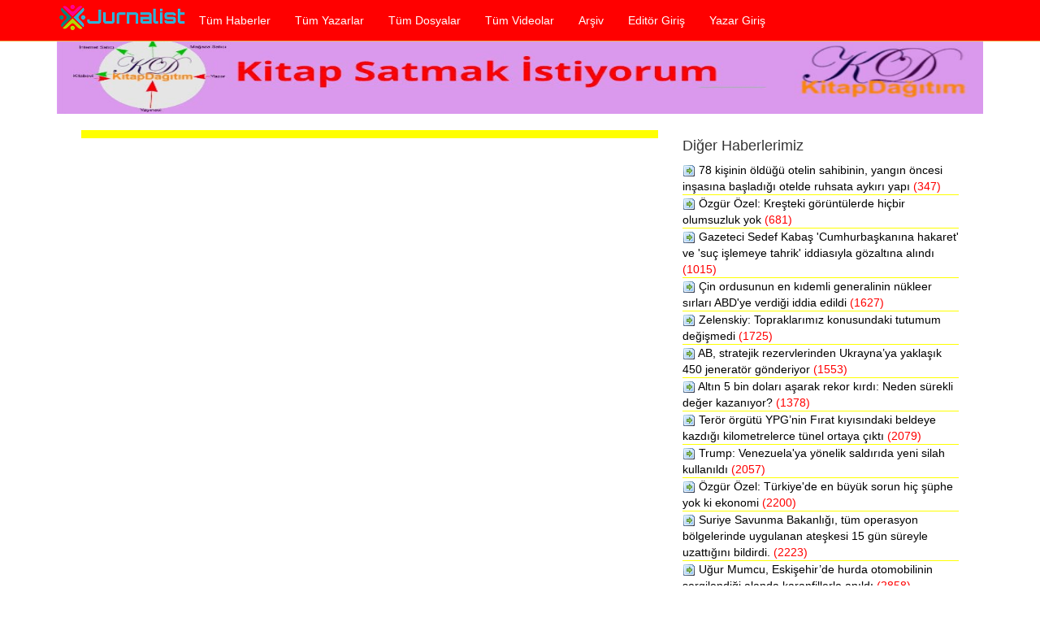

--- FILE ---
content_type: text/html; charset=utf-8
request_url: https://jurnalist.com.tr/Home/HaberDetay?haberid=28824&okunma=24829
body_size: 97497
content:
<!DOCTYPE html>
<html>
<urlset xmlns="http://www.sitemaps.org/schemas/sitemap/0.9" xmlns:news="http://www.google.com/schemas/sitemap-news/0.9">
    <url>
        <loc>https://jurnalist.com.tr/</loc>
        <news:news>
            <news:publication>
                <news:name>Etkin Seçkin Haber Sitesi</news:name>
                <news:language>tr</news:language>
            </news:publication>
            <news:publication_date> 27.01.2026 19:20</news:publication_date>
            <news:title>Jurnalist</news:title>
        </news:news>
    </url>
</urlset>
<head>
    <title>Jurnalist Haber Detayı - Jurnalist Haber Sitesi </title>
    <link rel="icon" href="/images/favicon.ico" type="image/x-icon">
     <link rel="shortcut icon" href="/images/favicon.ico" type="image/x-icon" />
    <meta charset="utf-8" />
    <meta name="viewport" content="width=device-width, initial-scale=1.0">
    <meta name="viewport" content="width=device-width, initial-scale=1.0">
    <meta name="viewport" content="width=device-width, initial-scale=1">
    <meta name="yandex-verification" content="016184ed817f80e2" />
    <link rel="alternate" hreflang="tr" href="https://jurnalist.com.tr/" />
    <meta name="alexaVerifyID" content="rw6NXEK6EOs0V4D5iJ9vKZPK6Jw" />
    <meta http-equiv="content-type" content="text/html;charset=windows-1254" />
    <meta http-equiv="Content-Type" content="text/html; charset=iso-8859-9" />
    <meta name="robots" content="index, follow" />
    <meta name="Distribution" content="Global" />
    <meta name="Rating" content="All" />
    <meta name="Classification" content="Ali Kurt" />
    <meta name="description" content="Seçilmiş En Etkili Haberler!" />
    <meta name="keywords" content="Gerçek gazete, jurnal, medya, haber, olay, gaste, flaş duyuru, gündem, ekonomi polemik, politika, siyaset,haber, haberler, son dakika, son dakika haber, haber oku, gazete haberleri,gazeteler,jurnalist" />
    <meta name="author" content="Ali Kurt" />
    <meta name="revisit-after" content="1gün" />
    <meta name="ROBOTS" content="ALL" />
    <meta name='robots' content='index,follow' />
    <meta name="keywords" content="keyword1,keyword2,HasFAed0lxchAa2v118AHOBChAA" />
    <link rel="shortcut icon" href="favicon.ico" type="image/x-icon" />
    <meta http-equiv="Content-Language" content="tr">
    <meta http-equiv="X-UA-Compatible" content="IE=9; IE=8; IE=7; IE=EDGE" />
    <meta property="article:section" content="" />
    <meta property="article:section:type" content="Home Page" />
    <meta property="article:section:list" content="" />
    <meta property="literal-category" content="" />
    <link rel="canonical" href="https://jurnalist.com.tr/" itemprop="url" />
    <link rel="alternate" media="only screen and (max-width: 640px)" href="https://jurnalist.com.tr/" />

    <link href="/Content/css?v=4CANe-6L0OEGOBhMH9KEb9xdAufG2oIK-dOn19y_M0w1" rel="stylesheet"/>

    <script src="/bundles/modernizr?v=inCVuEFe6J4Q07A0AcRsbJic_UE5MwpRMNGcOtk94TE1"></script>


    <script src="/Scripts/jquery-3.4.1.min.js"></script>
    <script src="/JS/responsiveslides.js"></script>
    <script src="/JS/pgwslideshow.js"></script>
    <script src="/Scripts/jquery-ui-1.7.2.custom.min.js"></script>
    <script src="/Scripts/jHtmlArea-0.8.js"></script>

    
</head>
<body>
    <div class="navbar navbar-inverse navbar-fixed-top">
        <div class="container">
            <div class="navbar-header">

                <button type="button" class="navbar-toggle" data-toggle="collapse" data-target=".navbar-collapse">
                    <span class="icon-bar"></span>
                    <span class="icon-bar"></span>
                    <span class="icon-bar"></span>
                </button>
                <div class="logo1">
                    <a href="/Home"><img src="/images/jlogo1.png" alt="" /></a>
                </div>

            </div>
            <div class="navbar-collapse collapse">
                <ul class="nav navbar-nav">
                    <li><a haberid="0" href="/Home/HaberDetay?Length=4" okunma="0">T&#252;m Haberler</a></li>
                    <li><a haberid="0" href="/Home/yazar?Length=4" okunma="0">T&#252;m Yazarlar</a></li>
                    <li><a haberid="0" href="/Home/Dosyalar?Length=4" okunma="0">T&#252;m Dosyalar</a></li>
                    <li><a href="/Home/Videolar?Length=4" okunma="0" yazarid="0">T&#252;m Videolar</a></li>
                    <li><a href="/Home/Arsiv">Arşiv</a></li>
                    <li><a href="/Home/HaberGiris">Edit&#246;r Giriş</a></li>
                    <li><a href="/Home/YazarGiris">Yazar Giriş</a></li>
                </ul>
            </div>
        </div>
    </div>
    <div class="container body-content">
        

    <head>
<script async src="https://pagead2.googlesyndication.com/pagead/js/adsbygoogle.js?client=ca-pub-6588990981578323"
     crossorigin="anonymous"></script>



        <script>
            (function (d, s, id) {
                var js, fjs = d.getElementsByTagName(s)[0];
                if (d.getElementById(id)) return;
                js = d.createElement(s); js.id = id;
                js.src = "//connect.facebook.net/tr_TR/sdk.js#xfbml=1&version=v2.6&appId=616855721830489";
                fjs.parentNode.insertBefore(js, fjs);
            }(document, 'script', 'facebook-jssdk'));
        </script>


        <script type="text/javascript">
            function fbs_click() {
                u = location.href;
                t = document.title;
                window.open('http://www.facebook.com/sharer.php?u=' + encodeURIComponent(u) + '&t=' + encodeURIComponent(t), 'sharer', 'toolbar=0,status=0,width=626,height=436');
                return false;
            }
        </script>

        <link rel="canonical" href="https://jurnalist.com.tr/Home/HaberDetay?haberid=0" itemprop="url" />
        <meta property="og:description" content="Haberler, son dakika haberleri, yerel ve dünyadan en güncel gelişmeler, magazin, ekonomi, spor, gündem ve tüm gazete haberleri Türkiye'nin Açılış Sayfası jurnalist'te!" />
        <meta property="og:type" content="website" />
        <meta property="og:title" content="" />
        <meta property="og:description" content="jurnalist Son Dakika Haberleri, Analizler" />
        <meta property="og:url" content="https://jurnalist.com.tr/Home/haberdetay.?haberid=0" />
        <meta property="og:image" content="" />
        <link rel="image_src" href="" />


        <meta name="twitter:url" content="https://jurnalist.com.tr/Home/haberdetay?haberid=0" />
        <meta name="twitter:card" content="summary_large_image" />
        <meta name="twitter:site" content="jurnalist" />
        <meta name="twitter:title" content="" />
        <meta name="twitter:description" content="Haberler, son dakika haberleri..." />
        <meta name="twitter:image" content="" />
        <meta name="title" content="jurnalist Son Dakika Haberleri, Analizler" />
        <meta name="medyanet:keywords" content="haber, haberler, son dakika, son dakika haber, haber oku, gazete haberleri,gazeteler,jurnalist" />

    </head>

<div class="row">
    <div class="container">

        <div class="ustmanset">
            <a target="_blank" href="https://kitapdagit.com/"><img src="/Reklam/kdreklam.gif" class="ustreklamresim"></a>
            <br>
        </div>

        <div class="col-md-12">
            <div class="col-md-8">

                <table border="1" cellpadding="0" cellspacing="0" style="border-collapse: collapse; background-color:yellow" width="100%" height="10" id="table11"></table>

                <script async src="https://pagead2.googlesyndication.com/pagead/js/adsbygoogle.js"></script>
                <ins class="adsbygoogle"
                     style="display:block"
                     data-ad-format="fluid"
                     data-ad-layout-key="+16+rx+1+2-3"
                     data-ad-client="ca-pub-6588990981578323"
                     data-ad-slot="3452064199"></ins>
                <script>
                    (adsbygoogle = window.adsbygoogle || []).push({});
                </script>


            </div>

            <div class="col-md-4">
                <h4>Diğer Haberlerimiz</h4>
                    <img src="/images/pr.gif" alt="78 kişinin &#246;ld&#252;ğ&#252; otelin sahibinin, yangın &#246;ncesi inşasına başladığı otelde ruhsata aykırı yapı" />
                    <a href="/Home/HaberDetay?haberid=31215&okunma=347"><span> 78 kişinin &#246;ld&#252;ğ&#252; otelin sahibinin, yangın &#246;ncesi inşasına başladığı otelde ruhsata aykırı yapı</span> <span style="color:red;">(347)</span></a><br>
                    <table border="1" cellpadding="0" cellspacing="0" style="border-collapse: collapse; background-color:yellow" width="100%" height="1" id="table11"></table>
                    <img src="/images/pr.gif" alt="&#214;zg&#252;r &#214;zel: Kreşteki g&#246;r&#252;nt&#252;lerde hi&#231;bir olumsuzluk yok" />
                    <a href="/Home/HaberDetay?haberid=31214&okunma=681"><span> &#214;zg&#252;r &#214;zel: Kreşteki g&#246;r&#252;nt&#252;lerde hi&#231;bir olumsuzluk yok</span> <span style="color:red;">(681)</span></a><br>
                    <table border="1" cellpadding="0" cellspacing="0" style="border-collapse: collapse; background-color:yellow" width="100%" height="1" id="table11"></table>
                    <img src="/images/pr.gif" alt="Gazeteci Sedef Kabaş &#39;Cumhurbaşkanına hakaret&#39; ve &#39;su&#231; işlemeye tahrik&#39; iddiasıyla g&#246;zaltına alındı" />
                    <a href="/Home/HaberDetay?haberid=31213&okunma=1015"><span> Gazeteci Sedef Kabaş &#39;Cumhurbaşkanına hakaret&#39; ve &#39;su&#231; işlemeye tahrik&#39; iddiasıyla g&#246;zaltına alındı</span> <span style="color:red;">(1015)</span></a><br>
                    <table border="1" cellpadding="0" cellspacing="0" style="border-collapse: collapse; background-color:yellow" width="100%" height="1" id="table11"></table>
                    <img src="/images/pr.gif" alt="&#199;in ordusunun en kıdemli generalinin n&#252;kleer sırları ABD&#39;ye verdiği iddia edildi" />
                    <a href="/Home/HaberDetay?haberid=31212&okunma=1627"><span> &#199;in ordusunun en kıdemli generalinin n&#252;kleer sırları ABD&#39;ye verdiği iddia edildi</span> <span style="color:red;">(1627)</span></a><br>
                    <table border="1" cellpadding="0" cellspacing="0" style="border-collapse: collapse; background-color:yellow" width="100%" height="1" id="table11"></table>
                    <img src="/images/pr.gif" alt="Zelenskiy: Topraklarımız konusundaki tutumum değişmedi" />
                    <a href="/Home/HaberDetay?haberid=31211&okunma=1725"><span> Zelenskiy: Topraklarımız konusundaki tutumum değişmedi</span> <span style="color:red;">(1725)</span></a><br>
                    <table border="1" cellpadding="0" cellspacing="0" style="border-collapse: collapse; background-color:yellow" width="100%" height="1" id="table11"></table>
                    <img src="/images/pr.gif" alt="AB, stratejik rezervlerinden Ukrayna’ya yaklaşık 450 jenerat&#246;r g&#246;nderiyor" />
                    <a href="/Home/HaberDetay?haberid=31210&okunma=1553"><span> AB, stratejik rezervlerinden Ukrayna’ya yaklaşık 450 jenerat&#246;r g&#246;nderiyor</span> <span style="color:red;">(1553)</span></a><br>
                    <table border="1" cellpadding="0" cellspacing="0" style="border-collapse: collapse; background-color:yellow" width="100%" height="1" id="table11"></table>
                    <img src="/images/pr.gif" alt="Altın 5 bin doları aşarak rekor kırdı: Neden s&#252;rekli değer kazanıyor?" />
                    <a href="/Home/HaberDetay?haberid=31209&okunma=1378"><span> Altın 5 bin doları aşarak rekor kırdı: Neden s&#252;rekli değer kazanıyor?</span> <span style="color:red;">(1378)</span></a><br>
                    <table border="1" cellpadding="0" cellspacing="0" style="border-collapse: collapse; background-color:yellow" width="100%" height="1" id="table11"></table>
                    <img src="/images/pr.gif" alt="Ter&#246;r &#246;rg&#252;t&#252; YPG’nin Fırat kıyısındaki beldeye kazdığı kilometrelerce t&#252;nel ortaya &#231;ıktı" />
                    <a href="/Home/HaberDetay?haberid=31208&okunma=2079"><span> Ter&#246;r &#246;rg&#252;t&#252; YPG’nin Fırat kıyısındaki beldeye kazdığı kilometrelerce t&#252;nel ortaya &#231;ıktı</span> <span style="color:red;">(2079)</span></a><br>
                    <table border="1" cellpadding="0" cellspacing="0" style="border-collapse: collapse; background-color:yellow" width="100%" height="1" id="table11"></table>
                    <img src="/images/pr.gif" alt="Trump: Venezuela&#39;ya y&#246;nelik saldırıda yeni silah kullanıldı" />
                    <a href="/Home/HaberDetay?haberid=31207&okunma=2057"><span> Trump: Venezuela&#39;ya y&#246;nelik saldırıda yeni silah kullanıldı</span> <span style="color:red;">(2057)</span></a><br>
                    <table border="1" cellpadding="0" cellspacing="0" style="border-collapse: collapse; background-color:yellow" width="100%" height="1" id="table11"></table>
                    <img src="/images/pr.gif" alt="&#214;zg&#252;r &#214;zel: T&#252;rkiye&#39;de en b&#252;y&#252;k sorun hi&#231; ş&#252;phe yok ki ekonomi" />
                    <a href="/Home/HaberDetay?haberid=31206&okunma=2200"><span> &#214;zg&#252;r &#214;zel: T&#252;rkiye&#39;de en b&#252;y&#252;k sorun hi&#231; ş&#252;phe yok ki ekonomi</span> <span style="color:red;">(2200)</span></a><br>
                    <table border="1" cellpadding="0" cellspacing="0" style="border-collapse: collapse; background-color:yellow" width="100%" height="1" id="table11"></table>
                    <img src="/images/pr.gif" alt="Suriye Savunma Bakanlığı, t&#252;m operasyon b&#246;lgelerinde uygulanan ateşkesi 15 g&#252;n s&#252;reyle uzattığını bildirdi." />
                    <a href="/Home/HaberDetay?haberid=31205&okunma=2223"><span> Suriye Savunma Bakanlığı, t&#252;m operasyon b&#246;lgelerinde uygulanan ateşkesi 15 g&#252;n s&#252;reyle uzattığını bildirdi.</span> <span style="color:red;">(2223)</span></a><br>
                    <table border="1" cellpadding="0" cellspacing="0" style="border-collapse: collapse; background-color:yellow" width="100%" height="1" id="table11"></table>
                    <img src="/images/pr.gif" alt="Uğur Mumcu, Eskişehir’de hurda otomobilinin sergilendiği alanda karanfillerle anıldı" />
                    <a href="/Home/HaberDetay?haberid=31204&okunma=2858"><span> Uğur Mumcu, Eskişehir’de hurda otomobilinin sergilendiği alanda karanfillerle anıldı</span> <span style="color:red;">(2858)</span></a><br>
                    <table border="1" cellpadding="0" cellspacing="0" style="border-collapse: collapse; background-color:yellow" width="100%" height="1" id="table11"></table>
                    <img src="/images/pr.gif" alt="Pentagon&#39;un yeni savunma stratejisi: ABD m&#252;ttefiklerine &#39;daha sınırlı&#39; destek sunacak" />
                    <a href="/Home/HaberDetay?haberid=31203&okunma=3135"><span> Pentagon&#39;un yeni savunma stratejisi: ABD m&#252;ttefiklerine &#39;daha sınırlı&#39; destek sunacak</span> <span style="color:red;">(3135)</span></a><br>
                    <table border="1" cellpadding="0" cellspacing="0" style="border-collapse: collapse; background-color:yellow" width="100%" height="1" id="table11"></table>
                    <img src="/images/pr.gif" alt="TBMM İmralı tutanaklarını yayımladı: &#220;&#231; milletvekilinin Abdullah &#214;calan&#39;la g&#246;r&#252;şmesinde neler konuşuldu?" />
                    <a href="/Home/HaberDetay?haberid=31202&okunma=3149"><span> TBMM İmralı tutanaklarını yayımladı: &#220;&#231; milletvekilinin Abdullah &#214;calan&#39;la g&#246;r&#252;şmesinde neler konuşuldu?</span> <span style="color:red;">(3149)</span></a><br>
                    <table border="1" cellpadding="0" cellspacing="0" style="border-collapse: collapse; background-color:yellow" width="100%" height="1" id="table11"></table>
                    <img src="/images/pr.gif" alt="İran Cumhurbaşkanı Pezeşkiyan: Son olaylarda yaşanılan acı tecr&#252;belerden ders &#231;ıkarılmalı" />
                    <a href="/Home/HaberDetay?haberid=31201&okunma=4404"><span> İran Cumhurbaşkanı Pezeşkiyan: Son olaylarda yaşanılan acı tecr&#252;belerden ders &#231;ıkarılmalı</span> <span style="color:red;">(4404)</span></a><br>
                    <table border="1" cellpadding="0" cellspacing="0" style="border-collapse: collapse; background-color:yellow" width="100%" height="1" id="table11"></table>
                    <img src="/images/pr.gif" alt="En d&#252;ş&#252;k emekli aylığı teklifi, TBMM Genel Kurulu&#39;nda kabul edildi" />
                    <a href="/Home/HaberDetay?haberid=31200&okunma=4444"><span> En d&#252;ş&#252;k emekli aylığı teklifi, TBMM Genel Kurulu&#39;nda kabul edildi</span> <span style="color:red;">(4444)</span></a><br>
                    <table border="1" cellpadding="0" cellspacing="0" style="border-collapse: collapse; background-color:yellow" width="100%" height="1" id="table11"></table>
                    <img src="/images/pr.gif" alt="Zeynep S&#246;nmez, Avustralya A&#231;ık&#39;a &#252;&#231;&#252;nc&#252; turda veda etti" />
                    <a href="/Home/HaberDetay?haberid=31199&okunma=4701"><span> Zeynep S&#246;nmez, Avustralya A&#231;ık&#39;a &#252;&#231;&#252;nc&#252; turda veda etti</span> <span style="color:red;">(4701)</span></a><br>
                    <table border="1" cellpadding="0" cellspacing="0" style="border-collapse: collapse; background-color:yellow" width="100%" height="1" id="table11"></table>
                    <img src="/images/pr.gif" alt="İstanbul&#39;da ge&#231;en yıl her 19 dakikada bir yangın &#231;ıktı" />
                    <a href="/Home/HaberDetay?haberid=31198&okunma=5115"><span> İstanbul&#39;da ge&#231;en yıl her 19 dakikada bir yangın &#231;ıktı</span> <span style="color:red;">(5115)</span></a><br>
                    <table border="1" cellpadding="0" cellspacing="0" style="border-collapse: collapse; background-color:yellow" width="100%" height="1" id="table11"></table>
                    <img src="/images/pr.gif" alt="Merkez Bankası, faiz oranını y&#252;zde 37&#39;ye indirdi" />
                    <a href="/Home/HaberDetay?haberid=31197&okunma=5109"><span> Merkez Bankası, faiz oranını y&#252;zde 37&#39;ye indirdi</span> <span style="color:red;">(5109)</span></a><br>
                    <table border="1" cellpadding="0" cellspacing="0" style="border-collapse: collapse; background-color:yellow" width="100%" height="1" id="table11"></table>
                    <img src="/images/pr.gif" alt="Mattia Ahmet Minguzzi&#39;yi &#246;ld&#252;ren sanıkların cezaları onandı" />
                    <a href="/Home/HaberDetay?haberid=31196&okunma=5049"><span> Mattia Ahmet Minguzzi&#39;yi &#246;ld&#252;ren sanıkların cezaları onandı</span> <span style="color:red;">(5049)</span></a><br>
                    <table border="1" cellpadding="0" cellspacing="0" style="border-collapse: collapse; background-color:yellow" width="100%" height="1" id="table11"></table>
                    <img src="/images/pr.gif" alt="Narenciye &#252;retiminin y&#252;zde 40’ını karşılayan Adana’da &#252;r&#252;n&#252; don vurdu" />
                    <a href="/Home/HaberDetay?haberid=31195&okunma=5310"><span> Narenciye &#252;retiminin y&#252;zde 40’ını karşılayan Adana’da &#252;r&#252;n&#252; don vurdu</span> <span style="color:red;">(5310)</span></a><br>
                    <table border="1" cellpadding="0" cellspacing="0" style="border-collapse: collapse; background-color:yellow" width="100%" height="1" id="table11"></table>
                    <img src="/images/pr.gif" alt="Avrupa Parlamentosu, AB ile ABD arasındaki ticaret anlaşmasının onay s&#252;recini askıya aldı" />
                    <a href="/Home/HaberDetay?haberid=31194&okunma=6317"><span> Avrupa Parlamentosu, AB ile ABD arasındaki ticaret anlaşmasının onay s&#252;recini askıya aldı</span> <span style="color:red;">(6317)</span></a><br>
                    <table border="1" cellpadding="0" cellspacing="0" style="border-collapse: collapse; background-color:yellow" width="100%" height="1" id="table11"></table>
                    <img src="/images/pr.gif" alt="T&#252;rkiye, Mısır, Endonezya, &#220;rd&#252;n, Pakistan, Katar, Suudi Arabistan ve BAE&#39;den ortak a&#231;ıklama" />
                    <a href="/Home/HaberDetay?haberid=31193&okunma=5995"><span> T&#252;rkiye, Mısır, Endonezya, &#220;rd&#252;n, Pakistan, Katar, Suudi Arabistan ve BAE&#39;den ortak a&#231;ıklama</span> <span style="color:red;">(5995)</span></a><br>
                    <table border="1" cellpadding="0" cellspacing="0" style="border-collapse: collapse; background-color:yellow" width="100%" height="1" id="table11"></table>
                    <img src="/images/pr.gif" alt="En d&#252;ş&#252;k emekli aylığının 20 bin liraya y&#252;kseltilmesine ilişkin madde, Genel Kurul&#39;da kabul edildi" />
                    <a href="/Home/HaberDetay?haberid=31192&okunma=5569"><span> En d&#252;ş&#252;k emekli aylığının 20 bin liraya y&#252;kseltilmesine ilişkin madde, Genel Kurul&#39;da kabul edildi</span> <span style="color:red;">(5569)</span></a><br>
                    <table border="1" cellpadding="0" cellspacing="0" style="border-collapse: collapse; background-color:yellow" width="100%" height="1" id="table11"></table>
                    <img src="/images/pr.gif" alt="ABD: Suriye&#39;deki DEAŞ tutuklularının Irak&#39;a transferi başladı" />
                    <a href="/Home/HaberDetay?haberid=31191&okunma=5712"><span> ABD: Suriye&#39;deki DEAŞ tutuklularının Irak&#39;a transferi başladı</span> <span style="color:red;">(5712)</span></a><br>
                    <table border="1" cellpadding="0" cellspacing="0" style="border-collapse: collapse; background-color:yellow" width="100%" height="1" id="table11"></table>
                    <img src="/images/pr.gif" alt="Atat&#252;rk&#39;&#252;n komutanlığını yaptığı 19&#39;uncu T&#252;men&#39;in kuruluş tarihi ve yerinin yanlış olduğu tespit edildi" />
                    <a href="/Home/HaberDetay?haberid=31190&okunma=6814"><span> Atat&#252;rk&#39;&#252;n komutanlığını yaptığı 19&#39;uncu T&#252;men&#39;in kuruluş tarihi ve yerinin yanlış olduğu tespit edildi</span> <span style="color:red;">(6814)</span></a><br>
                    <table border="1" cellpadding="0" cellspacing="0" style="border-collapse: collapse; background-color:yellow" width="100%" height="1" id="table11"></table>
                    <img src="/images/pr.gif" alt="Kanada Başbakanı Carney: Arktik egemenliği konusunda Gr&#246;nland ve Danimarka&#39;nın yanındayız" />
                    <a href="/Home/HaberDetay?haberid=31189&okunma=6860"><span> Kanada Başbakanı Carney: Arktik egemenliği konusunda Gr&#246;nland ve Danimarka&#39;nın yanındayız</span> <span style="color:red;">(6860)</span></a><br>
                    <table border="1" cellpadding="0" cellspacing="0" style="border-collapse: collapse; background-color:yellow" width="100%" height="1" id="table11"></table>
                    <img src="/images/pr.gif" alt="Kamyon &#252;st&#252;nde serasına getirdiği trakt&#246;r&#252;ne k&#246;pr&#252; ve otoyoldan ge&#231;iş cezası geldi" />
                    <a href="/Home/HaberDetay?haberid=31188&okunma=8406"><span> Kamyon &#252;st&#252;nde serasına getirdiği trakt&#246;r&#252;ne k&#246;pr&#252; ve otoyoldan ge&#231;iş cezası geldi</span> <span style="color:red;">(8406)</span></a><br>
                    <table border="1" cellpadding="0" cellspacing="0" style="border-collapse: collapse; background-color:yellow" width="100%" height="1" id="table11"></table>
                    <img src="/images/pr.gif" alt="Dışişleri Bakanlığı&#39;ndan Suriye a&#231;ıklaması" />
                    <a href="/Home/HaberDetay?haberid=31187&okunma=8160"><span> Dışişleri Bakanlığı&#39;ndan Suriye a&#231;ıklaması</span> <span style="color:red;">(8160)</span></a><br>
                    <table border="1" cellpadding="0" cellspacing="0" style="border-collapse: collapse; background-color:yellow" width="100%" height="1" id="table11"></table>
                    <img src="/images/pr.gif" alt="Dervişoğlu: Cumhuriyet sahipsiz kaldı" />
                    <a href="/Home/HaberDetay?haberid=31186&okunma=8846"><span> Dervişoğlu: Cumhuriyet sahipsiz kaldı</span> <span style="color:red;">(8846)</span></a><br>
                    <table border="1" cellpadding="0" cellspacing="0" style="border-collapse: collapse; background-color:yellow" width="100%" height="1" id="table11"></table>
                    <img src="/images/pr.gif" alt="Endemik t&#252;r&#252; koparmanın cezası 699 bin 245 TL" />
                    <a href="/Home/HaberDetay?haberid=31185&okunma=8916"><span> Endemik t&#252;r&#252; koparmanın cezası 699 bin 245 TL</span> <span style="color:red;">(8916)</span></a><br>
                    <table border="1" cellpadding="0" cellspacing="0" style="border-collapse: collapse; background-color:yellow" width="100%" height="1" id="table11"></table>
                    <img src="/images/pr.gif" alt="Hamaney: İran&#39;daki can kayıplarından Trump sorumlu" />
                    <a href="/Home/HaberDetay?haberid=31184&okunma=9517"><span> Hamaney: İran&#39;daki can kayıplarından Trump sorumlu</span> <span style="color:red;">(9517)</span></a><br>
                    <table border="1" cellpadding="0" cellspacing="0" style="border-collapse: collapse; background-color:yellow" width="100%" height="1" id="table11"></table>
                    <img src="/images/pr.gif" alt="AB: ABD&#39;nin g&#252;mr&#252;k vergileri NATO ilişkilerini zayıflatır" />
                    <a href="/Home/HaberDetay?haberid=31183&okunma=10705"><span> AB: ABD&#39;nin g&#252;mr&#252;k vergileri NATO ilişkilerini zayıflatır</span> <span style="color:red;">(10705)</span></a><br>
                    <table border="1" cellpadding="0" cellspacing="0" style="border-collapse: collapse; background-color:yellow" width="100%" height="1" id="table11"></table>
                    <img src="/images/pr.gif" alt="SDG Fırat&#39;ın doğusuna &#231;ekilme kararı aldı, Suriye&#39;de K&#252;rtlere geniş haklar verildi" />
                    <a href="/Home/HaberDetay?haberid=31182&okunma=6327"><span> SDG Fırat&#39;ın doğusuna &#231;ekilme kararı aldı, Suriye&#39;de K&#252;rtlere geniş haklar verildi</span> <span style="color:red;">(6327)</span></a><br>
                    <table border="1" cellpadding="0" cellspacing="0" style="border-collapse: collapse; background-color:yellow" width="100%" height="1" id="table11"></table>
                    <img src="/images/pr.gif" alt="&#220;mit Karan’ın da aralarında bulunduğu 13 ş&#252;pheli tutuklandı" />
                    <a href="/Home/HaberDetay?haberid=31181&okunma=11828"><span> &#220;mit Karan’ın da aralarında bulunduğu 13 ş&#252;pheli tutuklandı</span> <span style="color:red;">(11828)</span></a><br>
                    <table border="1" cellpadding="0" cellspacing="0" style="border-collapse: collapse; background-color:yellow" width="100%" height="1" id="table11"></table>
                    <img src="/images/pr.gif" alt="Ortopedi tedavilerinde yapay zeka ve robot teknolojisi d&#246;nemi" />
                    <a href="/Home/HaberDetay?haberid=31180&okunma=11140"><span> Ortopedi tedavilerinde yapay zeka ve robot teknolojisi d&#246;nemi</span> <span style="color:red;">(11140)</span></a><br>
                    <table border="1" cellpadding="0" cellspacing="0" style="border-collapse: collapse; background-color:yellow" width="100%" height="1" id="table11"></table>
                    <img src="/images/pr.gif" alt="Beyaz Saray: ABD ile Danimarka, Gr&#246;nland&#39;ın satın alınması konusunda teknik g&#246;r&#252;şmelere başlayacak" />
                    <a href="/Home/HaberDetay?haberid=31179&okunma=12874"><span> Beyaz Saray: ABD ile Danimarka, Gr&#246;nland&#39;ın satın alınması konusunda teknik g&#246;r&#252;şmelere başlayacak</span> <span style="color:red;">(12874)</span></a><br>
                    <table border="1" cellpadding="0" cellspacing="0" style="border-collapse: collapse; background-color:yellow" width="100%" height="1" id="table11"></table>
                    <img src="/images/pr.gif" alt="15 ilde g&#246;&#231;men ka&#231;ak&#231;ılığı operasyonu; 50 tutuklama" />
                    <a href="/Home/HaberDetay?haberid=31178&okunma=12024"><span> 15 ilde g&#246;&#231;men ka&#231;ak&#231;ılığı operasyonu; 50 tutuklama</span> <span style="color:red;">(12024)</span></a><br>
                    <table border="1" cellpadding="0" cellspacing="0" style="border-collapse: collapse; background-color:yellow" width="100%" height="1" id="table11"></table>
                    <img src="/images/pr.gif" alt="İmamoğlu&#39;nun diplomasının iptaline karşı a&#231;tığı dava başlıyor" />
                    <a href="/Home/HaberDetay?haberid=31177&okunma=13434"><span> İmamoğlu&#39;nun diplomasının iptaline karşı a&#231;tığı dava başlıyor</span> <span style="color:red;">(13434)</span></a><br>
                    <table border="1" cellpadding="0" cellspacing="0" style="border-collapse: collapse; background-color:yellow" width="100%" height="1" id="table11"></table>
                    <img src="/images/pr.gif" alt="X&#39;ten Grok kararı: Tepkiler sonrası cinsel i&#231;erikli g&#246;rsel oluşturma &#246;zelliği kaldırıldı" />
                    <a href="/Home/HaberDetay?haberid=31176&okunma=14286"><span> X&#39;ten Grok kararı: Tepkiler sonrası cinsel i&#231;erikli g&#246;rsel oluşturma &#246;zelliği kaldırıldı</span> <span style="color:red;">(14286)</span></a><br>
                    <table border="1" cellpadding="0" cellspacing="0" style="border-collapse: collapse; background-color:yellow" width="100%" height="1" id="table11"></table>
                    <img src="/images/pr.gif" alt="Uyuşturucu soruşturmasında 15 ş&#252;phelinin testi pozitif &#231;ıktı" />
                    <a href="/Home/HaberDetay?haberid=31175&okunma=12653"><span> Uyuşturucu soruşturmasında 15 ş&#252;phelinin testi pozitif &#231;ıktı</span> <span style="color:red;">(12653)</span></a><br>
                    <table border="1" cellpadding="0" cellspacing="0" style="border-collapse: collapse; background-color:yellow" width="100%" height="1" id="table11"></table>
                    <img src="/images/pr.gif" alt="Zengezur Koridoru anlaşması: Hisse &#231;oğunluğu ABD&#39;de olacak" />
                    <a href="/Home/HaberDetay?haberid=31174&okunma=14538"><span> Zengezur Koridoru anlaşması: Hisse &#231;oğunluğu ABD&#39;de olacak</span> <span style="color:red;">(14538)</span></a><br>
                    <table border="1" cellpadding="0" cellspacing="0" style="border-collapse: collapse; background-color:yellow" width="100%" height="1" id="table11"></table>
                    <img src="/images/pr.gif" alt="Z&#252;beyde Hanım, vefatının 103&#39;&#252;nc&#252; yıl d&#246;n&#252;m&#252;nde anıldı" />
                    <a href="/Home/HaberDetay?haberid=31173&okunma=14177"><span> Z&#252;beyde Hanım, vefatının 103&#39;&#252;nc&#252; yıl d&#246;n&#252;m&#252;nde anıldı</span> <span style="color:red;">(14177)</span></a><br>
                    <table border="1" cellpadding="0" cellspacing="0" style="border-collapse: collapse; background-color:yellow" width="100%" height="1" id="table11"></table>
                    <img src="/images/pr.gif" alt="D&#252;nyada 2025, kayıtlardaki en sıcak &#252;&#231;&#252;nc&#252; yıl oldu" />
                    <a href="/Home/HaberDetay?haberid=31172&okunma=14776"><span> D&#252;nyada 2025, kayıtlardaki en sıcak &#252;&#231;&#252;nc&#252; yıl oldu</span> <span style="color:red;">(14776)</span></a><br>
                    <table border="1" cellpadding="0" cellspacing="0" style="border-collapse: collapse; background-color:yellow" width="100%" height="1" id="table11"></table>
                    <img src="/images/pr.gif" alt="İran&#39;ın sancılı tarihi: Darbe, devrim, krizler, savaşlar ve isyanlar" />
                    <a href="/Home/HaberDetay?haberid=31171&okunma=19091"><span> İran&#39;ın sancılı tarihi: Darbe, devrim, krizler, savaşlar ve isyanlar</span> <span style="color:red;">(19091)</span></a><br>
                    <table border="1" cellpadding="0" cellspacing="0" style="border-collapse: collapse; background-color:yellow" width="100%" height="1" id="table11"></table>
                    <img src="/images/pr.gif" alt="TFF, 57 futbolcuya verilen hak mahrumiyeti cezasını onadı" />
                    <a href="/Home/HaberDetay?haberid=31170&okunma=13809"><span> TFF, 57 futbolcuya verilen hak mahrumiyeti cezasını onadı</span> <span style="color:red;">(13809)</span></a><br>
                    <table border="1" cellpadding="0" cellspacing="0" style="border-collapse: collapse; background-color:yellow" width="100%" height="1" id="table11"></table>
                    <img src="/images/pr.gif" alt="Suriye ordusu: &#39;T&#252;m silahlı gruplar Fırat&#39;ın doğusuna &#231;ekilmeli&#39;" />
                    <a href="/Home/HaberDetay?haberid=31169&okunma=14744"><span> Suriye ordusu: &#39;T&#252;m silahlı gruplar Fırat&#39;ın doğusuna &#231;ekilmeli&#39;</span> <span style="color:red;">(14744)</span></a><br>
                    <table border="1" cellpadding="0" cellspacing="0" style="border-collapse: collapse; background-color:yellow" width="100%" height="1" id="table11"></table>
                    <img src="/images/pr.gif" alt="CHP&#39;nin kurultay davasında İmamoğlu savunma yaptı" />
                    <a href="/Home/HaberDetay?haberid=31168&okunma=14708"><span> CHP&#39;nin kurultay davasında İmamoğlu savunma yaptı</span> <span style="color:red;">(14708)</span></a><br>
                    <table border="1" cellpadding="0" cellspacing="0" style="border-collapse: collapse; background-color:yellow" width="100%" height="1" id="table11"></table>
                    <img src="/images/pr.gif" alt="Trump, İran ile iş yapan &#252;lkelere y&#252;zde 25 g&#252;mr&#252;k vergisi getirdi" />
                    <a href="/Home/HaberDetay?haberid=31167&okunma=16042"><span> Trump, İran ile iş yapan &#252;lkelere y&#252;zde 25 g&#252;mr&#252;k vergisi getirdi</span> <span style="color:red;">(16042)</span></a><br>
                    <table border="1" cellpadding="0" cellspacing="0" style="border-collapse: collapse; background-color:yellow" width="100%" height="1" id="table11"></table>
                    <img src="/images/pr.gif" alt="T&#252;rkiye&#39;nin en hızlı akan nehri olan &#199;oruh, kar yağışı ve dondurucu soğuklar nedeniyle buz tuttu." />
                    <a href="/Home/HaberDetay?haberid=31166&okunma=16106"><span> T&#252;rkiye&#39;nin en hızlı akan nehri olan &#199;oruh, kar yağışı ve dondurucu soğuklar nedeniyle buz tuttu.</span> <span style="color:red;">(16106)</span></a><br>
                    <table border="1" cellpadding="0" cellspacing="0" style="border-collapse: collapse; background-color:yellow" width="100%" height="1" id="table11"></table>
            </div>

        </div>


       <div class="col-md-12">
            <button type="button" class="btn-primary btn-block"><h2>Tavsiye Ettiğimiz Kitaplar</h2></button>

            <div class="col-md-3">
                <div class="haberdtaycervece">
                    <a target="_blank" href="https://birkitapal.com/home/Detay?id=161904&amp;yayineviid=2006&amp;yazaradi=Ali%20Kurt&amp;veritipi=2"><img src="/KitapReklam/246spa2.gif" alt="" style="height:250px;"></a>
                    <p>Psikojenik Amnezi (Yakınsak Aklın Unuttukları) <br>[ Ali Kurt ] </p>
                </div>
            </div>
            <div class="col-md-3">
                <div class="haberdtaycervece">
                    <a target="_blank" href="https://birkitapal.com/home/Detay?id=161881&amp;yayineviid=2006&amp;yazaradi=Ali%20Kurt&amp;veritipi=2"><img src="/KitapReklam/220sbats.jpg" alt="" style="height:250px;"></a>
                    <p>Bir Akıllının Taşınamaz Sırları <br>[ Ali Kurt ]</p>
                </div>
            </div>
            <div class="col-md-3">
                <div class="haberdtaycervece">
                    <a target="_blank" href="https://birkitapal.com/home/Detay?id=161935&amp;yayineviid=2006&amp;yazaradi=Ali%20Kurt&amp;veritipi=2"><img src="/KitapReklam/evlilik.png" alt="" style="height:250px;"></a>
                    <p>Evlilik mi, Bir Daha Düşün? <br>[ Ali Kurt ]</p>
                </div>
            </div>

            <div class="col-md-3">
                <div class="haberdtaycervece">
                    <script async src="https://pagead2.googlesyndication.com/pagead/js/adsbygoogle.js"></script>
                    <ins class="adsbygoogle"
                         style="display:block; text-align:center;"
                         data-ad-layout="in-article"
                         data-ad-format="fluid"
                         data-ad-client="ca-pub-6588990981578323"
                         data-ad-slot="5128624861"></ins>
                    <script>
                        (adsbygoogle = window.adsbygoogle || []).push({});
                    </script>
                </div>
            </div>


            <div class="col-md-3">
                <div class="haberdtaycervece">
                    <a target="_blank" href="https://birkitapal.com/home/Detay?id=197723&amp;yayineviid=2006&amp;yazaradi=Ali%20Kurt&amp;veritipi=2"><img src="/KitapReklam/36776skapak2.jpg" alt="" style="height:250px;"></a>
                    <p>Kemik Kıran <br>[ Ali Kurt ]</p>
                </div>
            </div>

            <div class="col-md-3">
                <div class="haberdtaycervece">
                    <a target="_blank" href="https://birkitapal.com/home/Detay?id=203556&amp;yayineviid=2006&amp;yazaradi=Ali%20Kurt&amp;veritipi=2"><img src="/KitapReklam/42688ssn.jpg" alt="" style="height:250px;"></a>
                    <p>Solak Nene, Eski Defter <br>[ Ali Kurt ]</p>
                </div>
            </div>

            <div class="col-md-3">
                <div class="haberdtaycervece">
                    <a target="_blank" href="https://birkitapal.com/home/Detay?id=217339&amp;yayineviid=2006&amp;yazaradi=Ali%20Kurt&amp;veritipi=2"><img src="/KitapReklam/akh.png" alt="" style="height:250px;"></a>
                    <p>Askıda Kalan Hayatlar <br>[ Ali Kurt ]</p>
                </div>
            </div>

            <div class="col-md-3">
                <div class="haberdtaycervece">
                    <a target="_blank" href="https://birkitapal.com/home/Detay?id=228966&amp;yayineviid=2006&amp;yazaradi=Ali%20Kurt&amp;veritipi=2"><img src="/KitapReklam/delimsek.jpg" alt="" style="height:250px;"></a>
                    <p>Delimsek <br>[ Ali Kurt ]</p>
                </div>
            </div>


            <div class="col-md-3">
                <div class="haberdtaycervece">
                    <script async src="https://pagead2.googlesyndication.com/pagead/js/adsbygoogle.js"></script>
                    <!-- Dosyalar arası reklam -->
                    <ins class="adsbygoogle"
                         style="display:block"
                         data-ad-client="ca-pub-6588990981578323"
                         data-ad-slot="5894911622"
                         data-ad-format="auto"
                         data-full-width-responsive="true"></ins>
                    <script>
                        (adsbygoogle = window.adsbygoogle || []).push({});
                    </script>

                </div>
            </div>



            <div class="col-md-3">
                <div class="haberdtaycervece">
                    <a target="_blank" href="https://birkitapal.com/home/Detay?id=237160&amp;yayineviid=2006&amp;yazaradi=Ali%20Kurt&amp;veritipi=2"><img src="/KitapReklam/ar-sers.jpg" alt="" style="height:250px;"></a>
                    <p>Arınma Seremonileri <br>[ Ali Kurt ]</p>
                </div>
            </div>


            <div class="col-md-3">
                <div class="haberdtaycervece">
                    <a target="_blank" href="https://birkitapal.com/home/Detay?id=2504620&amp;yayineviid=2006&amp;yazaradi=Ali%20Kurt&amp;veritipi=2"><img src="/KitapReklam/arjin.jpg" alt="" style="height:250px;"></a>
                    <p>Arjin, yaşam Ateşi <br>[ Ali Kurt ]</p>
                </div>
            </div>
            <div class="col-md-3">
                <div class="haberdtaycervece">
                    <a target="_blank" href="https://birkitapal.com/home/Detay?id=250463&amp;yayineviid=2006&amp;yazaradi=Ali%20Kurt&amp;veritipi=2"><img src="/KitapReklam/Kormuhasebeci.jpg" alt="" style="height:250px;"></a>
                    <p>Kör Muhasebecinin Yıldırım Aşkı <br>[ Ali Kurt ]</p>
                </div>
            </div>
            <div class="col-md-3">
                <div class="haberdtaycervece">
                    <a target="_blank" href="https://birkitapal.com/home/Detay?id=250465&amp;yayineviid=2006&amp;yazaradi=Ali%20Kurt&amp;veritipi=1"><img src="/KitapReklam/ihanetgy.jpg" alt="" style="height:250px;"></a>
                    <p>İhanetin Gölgesinde Yaşayanlar <br>[ Ali Kurt ]</p>
                </div>
            </div>

            <div class="col-md-3">
                <div class="haberdtaycervece">
                    <script async src="https://pagead2.googlesyndication.com/pagead/js/adsbygoogle.js"></script>
                    <ins class="adsbygoogle"
                         style="display:block"
                         data-ad-format="fluid"
                         data-ad-layout-key="+1l+rx+1+2-3"
                         data-ad-client="ca-pub-6588990981578323"
                         data-ad-slot="1736174760"></ins>
                    <script>
                        (adsbygoogle = window.adsbygoogle || []).push({});
                    </script>


                </div>
            </div>


        </div>

        

        <table border="1" cellpadding="0" cellspacing="0" style="border-collapse: collapse; background-color:yellow" width="100%" height="1" id="table11"></table>
        <div class="col-md-12">
            <button type="button" class="btn-primary btn-block"><h1>Sonraki Tüm Haberlerimiz</h1></button>
            <div class="col-md-8">
                <script async src="https://pagead2.googlesyndication.com/pagead/js/adsbygoogle.js"></script>
                <!-- Ara Reklam MAnşet -->
                <ins class="adsbygoogle"
                     style="display:block"
                     data-ad-client="ca-pub-6588990981578323"
                     data-ad-slot="6278055009"
                     data-ad-format="auto"
                     data-full-width-responsive="true"></ins>
                <script>
                    (adsbygoogle = window.adsbygoogle || []).push({});
                </script>


                    <img src="/images/pr.gif" alt="İstanbul Barosu davasında y&#246;netim hakkında beraat kararı verildi" />
                    <a href="/Home/HaberDetay?haberid=31165&okunma=17273"><span> İstanbul Barosu davasında y&#246;netim hakkında beraat kararı verildi</span> <span style="color:red;">(17273)</span></a><br>
                    <table border="1" cellpadding="0" cellspacing="0" style="border-collapse: collapse; background-color:black" width="100%" height="1" id="table11"></table>
                    <img src="/images/pr.gif" alt="İran&#39;daki g&#246;sterilerde hayatını kaybedenlerin sayısı 538’e y&#252;kseldi" />
                    <a href="/Home/HaberDetay?haberid=31164&okunma=16865"><span> İran&#39;daki g&#246;sterilerde hayatını kaybedenlerin sayısı 538’e y&#252;kseldi</span> <span style="color:red;">(16865)</span></a><br>
                    <table border="1" cellpadding="0" cellspacing="0" style="border-collapse: collapse; background-color:black" width="100%" height="1" id="table11"></table>
                    <img src="/images/pr.gif" alt="İsvi&#231;reli yazar Erich von Daniken, 90 yaşında hayatını kaybetti." />
                    <a href="/Home/HaberDetay?haberid=31163&okunma=17119"><span> İsvi&#231;reli yazar Erich von Daniken, 90 yaşında hayatını kaybetti.</span> <span style="color:red;">(17119)</span></a><br>
                    <table border="1" cellpadding="0" cellspacing="0" style="border-collapse: collapse; background-color:black" width="100%" height="1" id="table11"></table>
                    <img src="/images/pr.gif" alt="İmamoğlu: &#39;Katılamadığım bir se&#231;im, Cumhurbaşkanı&#39;nın meşruiyetinin bittiği bir se&#231;im olur&#39;" />
                    <a href="/Home/HaberDetay?haberid=31162&okunma=15442"><span> İmamoğlu: &#39;Katılamadığım bir se&#231;im, Cumhurbaşkanı&#39;nın meşruiyetinin bittiği bir se&#231;im olur&#39;</span> <span style="color:red;">(15442)</span></a><br>
                    <table border="1" cellpadding="0" cellspacing="0" style="border-collapse: collapse; background-color:black" width="100%" height="1" id="table11"></table>
                    <img src="/images/pr.gif" alt="Bahis soruşturmasında 108 teknik sorumlu ve 104 futbol menajeri PFDK&#39;ye sevk edildi" />
                    <a href="/Home/HaberDetay?haberid=31161&okunma=24657"><span> Bahis soruşturmasında 108 teknik sorumlu ve 104 futbol menajeri PFDK&#39;ye sevk edildi</span> <span style="color:red;">(24657)</span></a><br>
                    <table border="1" cellpadding="0" cellspacing="0" style="border-collapse: collapse; background-color:black" width="100%" height="1" id="table11"></table>
                    <img src="/images/pr.gif" alt="Fransa, Ukrayna ve Birleşik Krallık niyet bildirgesi imzaladı" />
                    <a href="/Home/HaberDetay?haberid=31160&okunma=23280"><span> Fransa, Ukrayna ve Birleşik Krallık niyet bildirgesi imzaladı</span> <span style="color:red;">(23280)</span></a><br>
                    <table border="1" cellpadding="0" cellspacing="0" style="border-collapse: collapse; background-color:black" width="100%" height="1" id="table11"></table>
                    <img src="/images/pr.gif" alt="Bireysel Emeklilik Sistemi&#39;nde devlet katkısı %20&#39;ye d&#252;ş&#252;r&#252;l&#252;yor" />
                    <a href="/Home/HaberDetay?haberid=31159&okunma=26205"><span> Bireysel Emeklilik Sistemi&#39;nde devlet katkısı %20&#39;ye d&#252;ş&#252;r&#252;l&#252;yor</span> <span style="color:red;">(26205)</span></a><br>
                    <table border="1" cellpadding="0" cellspacing="0" style="border-collapse: collapse; background-color:black" width="100%" height="1" id="table11"></table>
                    <img src="/images/pr.gif" alt="Beyaz Saray: Trump Gr&#246;nland&#39;ı almak i&#231;in orduyu kullanmak dahil farklı se&#231;enekleri değerlendiriyor" />
                    <a href="/Home/HaberDetay?haberid=31158&okunma=27111"><span> Beyaz Saray: Trump Gr&#246;nland&#39;ı almak i&#231;in orduyu kullanmak dahil farklı se&#231;enekleri değerlendiriyor</span> <span style="color:red;">(27111)</span></a><br>
                    <table border="1" cellpadding="0" cellspacing="0" style="border-collapse: collapse; background-color:black" width="100%" height="1" id="table11"></table>
                    <img src="/images/pr.gif" alt="İran&#39;da yeni protesto dalgası: Siyasi sonu&#231;ları neler olacak?" />
                    <a href="/Home/HaberDetay?haberid=31157&okunma=29515"><span> İran&#39;da yeni protesto dalgası: Siyasi sonu&#231;ları neler olacak?</span> <span style="color:red;">(29515)</span></a><br>
                    <table border="1" cellpadding="0" cellspacing="0" style="border-collapse: collapse; background-color:black" width="100%" height="1" id="table11"></table>
                    <img src="/images/pr.gif" alt="İran Dışişleri Bakanı Arak&#231;i: Trump orman kanunundan bahsediyor" />
                    <a href="/Home/HaberDetay?haberid=31156&okunma=28605"><span> İran Dışişleri Bakanı Arak&#231;i: Trump orman kanunundan bahsediyor</span> <span style="color:red;">(28605)</span></a><br>
                    <table border="1" cellpadding="0" cellspacing="0" style="border-collapse: collapse; background-color:black" width="100%" height="1" id="table11"></table>
                    <img src="/images/pr.gif" alt="Maduro su&#231;lamaları reddetti: &#39;Ben bir savaş esiriyim&#39;" />
                    <a href="/Home/HaberDetay?haberid=31155&okunma=27487"><span> Maduro su&#231;lamaları reddetti: &#39;Ben bir savaş esiriyim&#39;</span> <span style="color:red;">(27487)</span></a><br>
                    <table border="1" cellpadding="0" cellspacing="0" style="border-collapse: collapse; background-color:black" width="100%" height="1" id="table11"></table>
                    <img src="/images/pr.gif" alt="2025 enflasyonu T&#220;İK&#39;e g&#246;re %30,8 ENAG&#39;a g&#246;re %56,1" />
                    <a href="/Home/HaberDetay?haberid=31154&okunma=26845"><span> 2025 enflasyonu T&#220;İK&#39;e g&#246;re %30,8 ENAG&#39;a g&#246;re %56,1</span> <span style="color:red;">(26845)</span></a><br>
                    <table border="1" cellpadding="0" cellspacing="0" style="border-collapse: collapse; background-color:black" width="100%" height="1" id="table11"></table>
                    <img src="/images/pr.gif" alt="Macaristan, AB’nin Venezuela&#39;ya ilgili a&#231;ıklamasına katılmadı" />
                    <a href="/Home/HaberDetay?haberid=31153&okunma=28985"><span> Macaristan, AB’nin Venezuela&#39;ya ilgili a&#231;ıklamasına katılmadı</span> <span style="color:red;">(28985)</span></a><br>
                    <table border="1" cellpadding="0" cellspacing="0" style="border-collapse: collapse; background-color:black" width="100%" height="1" id="table11"></table>
                    <img src="/images/pr.gif" alt="Zelenskiy, diplomasinin başarısız olması durumunda &quot;aktif bir savunmaya&quot; hazırlanacaklarını belirtti" />
                    <a href="/Home/HaberDetay?haberid=31152&okunma=28794"><span> Zelenskiy, diplomasinin başarısız olması durumunda &quot;aktif bir savunmaya&quot; hazırlanacaklarını belirtti</span> <span style="color:red;">(28794)</span></a><br>
                    <table border="1" cellpadding="0" cellspacing="0" style="border-collapse: collapse; background-color:black" width="100%" height="1" id="table11"></table>
                    <img src="/images/pr.gif" alt="&#214;zg&#252;r &#214;zel: 2026, yeni siyasetin miladı olacak" />
                    <a href="/Home/HaberDetay?haberid=31151&okunma=24817"><span> &#214;zg&#252;r &#214;zel: 2026, yeni siyasetin miladı olacak</span> <span style="color:red;">(24817)</span></a><br>
                    <table border="1" cellpadding="0" cellspacing="0" style="border-collapse: collapse; background-color:black" width="100%" height="1" id="table11"></table>
                    <img src="/images/pr.gif" alt="HKP&#39;den ABD B&#252;y&#252;kel&#231;iliği &#246;n&#252;nde &#39;Venezuela&#39; protestosu" />
                    <a href="/Home/HaberDetay?haberid=31150&okunma=26225"><span> HKP&#39;den ABD B&#252;y&#252;kel&#231;iliği &#246;n&#252;nde &#39;Venezuela&#39; protestosu</span> <span style="color:red;">(26225)</span></a><br>
                    <table border="1" cellpadding="0" cellspacing="0" style="border-collapse: collapse; background-color:black" width="100%" height="1" id="table11"></table>
                    <img src="/images/pr.gif" alt="Venezuela Devlet Başkan Yardımcısı Rodriguez: Hi&#231;bir &#252;lkenin kolonisi olmayacağız" />
                    <a href="/Home/HaberDetay?haberid=31149&okunma=27467"><span> Venezuela Devlet Başkan Yardımcısı Rodriguez: Hi&#231;bir &#252;lkenin kolonisi olmayacağız</span> <span style="color:red;">(27467)</span></a><br>
                    <table border="1" cellpadding="0" cellspacing="0" style="border-collapse: collapse; background-color:black" width="100%" height="1" id="table11"></table>
                    <img src="/images/pr.gif" alt="7 kişinin &#246;ld&#252;ğ&#252; kozmetik fabrikası yangınına ilişkin hazırlanan iddianame iade edildi" />
                    <a href="/Home/HaberDetay?haberid=31148&okunma=27979"><span> 7 kişinin &#246;ld&#252;ğ&#252; kozmetik fabrikası yangınına ilişkin hazırlanan iddianame iade edildi</span> <span style="color:red;">(27979)</span></a><br>
                    <table border="1" cellpadding="0" cellspacing="0" style="border-collapse: collapse; background-color:black" width="100%" height="1" id="table11"></table>
                    <img src="/images/pr.gif" alt="Trump: G&#252;venli, uygun ve makul bir ge&#231;iş s&#252;reci ger&#231;ekleştirilene kadar Venezuela&#39;yı y&#246;neteceğiz" />
                    <a href="/Home/HaberDetay?haberid=31147&okunma=28660"><span> Trump: G&#252;venli, uygun ve makul bir ge&#231;iş s&#252;reci ger&#231;ekleştirilene kadar Venezuela&#39;yı y&#246;neteceğiz</span> <span style="color:red;">(28660)</span></a><br>
                    <table border="1" cellpadding="0" cellspacing="0" style="border-collapse: collapse; background-color:black" width="100%" height="1" id="table11"></table>
                    <img src="/images/pr.gif" alt="İstanbul&#39;da, ge&#231;en yıl vatandaşlara yaklaşık 208 milyon muayene hizmeti verildiği bildirildi." />
                    <a href="/Home/HaberDetay?haberid=31146&okunma=26784"><span> İstanbul&#39;da, ge&#231;en yıl vatandaşlara yaklaşık 208 milyon muayene hizmeti verildiği bildirildi.</span> <span style="color:red;">(26784)</span></a><br>
                    <table border="1" cellpadding="0" cellspacing="0" style="border-collapse: collapse; background-color:black" width="100%" height="1" id="table11"></table>
                    <img src="/images/pr.gif" alt="Trump: Maduro, eşi ile birlikte yakalanarak &#252;lke dışına &#231;ıkarılmıştır" />
                    <a href="/Home/HaberDetay?haberid=31145&okunma=25704"><span> Trump: Maduro, eşi ile birlikte yakalanarak &#252;lke dışına &#231;ıkarılmıştır</span> <span style="color:red;">(25704)</span></a><br>
                    <table border="1" cellpadding="0" cellspacing="0" style="border-collapse: collapse; background-color:black" width="100%" height="1" id="table11"></table>
                    <img src="/images/pr.gif" alt="Q Yatırım Bankası&#39;na ikinci operasyon: 9 g&#246;zaltı" />
                    <a href="/Home/HaberDetay?haberid=31144&okunma=25755"><span> Q Yatırım Bankası&#39;na ikinci operasyon: 9 g&#246;zaltı</span> <span style="color:red;">(25755)</span></a><br>
                    <table border="1" cellpadding="0" cellspacing="0" style="border-collapse: collapse; background-color:black" width="100%" height="1" id="table11"></table>
                    <img src="/images/pr.gif" alt="Bulgaristan&#39;ın avroya ge&#231;işi ile Edirne&#39;deki tabelalar da değişmeye başladı" />
                    <a href="/Home/HaberDetay?haberid=31143&okunma=25878"><span> Bulgaristan&#39;ın avroya ge&#231;işi ile Edirne&#39;deki tabelalar da değişmeye başladı</span> <span style="color:red;">(25878)</span></a><br>
                    <table border="1" cellpadding="0" cellspacing="0" style="border-collapse: collapse; background-color:black" width="100%" height="1" id="table11"></table>
                    <img src="/images/pr.gif" alt="Trump İran&#39;ı tehdit etti: &#39;Protestocuları &#246;ld&#252;r&#252;rlerse, vurmaya hazırız&#39;" />
                    <a href="/Home/HaberDetay?haberid=31142&okunma=27673"><span> Trump İran&#39;ı tehdit etti: &#39;Protestocuları &#246;ld&#252;r&#252;rlerse, vurmaya hazırız&#39;</span> <span style="color:red;">(27673)</span></a><br>
                    <table border="1" cellpadding="0" cellspacing="0" style="border-collapse: collapse; background-color:black" width="100%" height="1" id="table11"></table>
                    <img src="/images/pr.gif" alt="Anıtkabir&#39;i 8 milyon 242 bin 170 kişi ziyaret etti" />
                    <a href="/Home/HaberDetay?haberid=31141&okunma=25450"><span> Anıtkabir&#39;i 8 milyon 242 bin 170 kişi ziyaret etti</span> <span style="color:red;">(25450)</span></a><br>
                    <table border="1" cellpadding="0" cellspacing="0" style="border-collapse: collapse; background-color:black" width="100%" height="1" id="table11"></table>
                    <img src="/images/pr.gif" alt="Her 10 caretta yuvasından 1&#39;i tahrip oldu; en b&#252;y&#252;k sebep tatilcilerin bıraktığı k&#246;pekler" />
                    <a href="/Home/HaberDetay?haberid=31140&okunma=25863"><span> Her 10 caretta yuvasından 1&#39;i tahrip oldu; en b&#252;y&#252;k sebep tatilcilerin bıraktığı k&#246;pekler</span> <span style="color:red;">(25863)</span></a><br>
                    <table border="1" cellpadding="0" cellspacing="0" style="border-collapse: collapse; background-color:black" width="100%" height="1" id="table11"></table>
                    <img src="/images/pr.gif" alt="Tuzluca’da bulunan 30 milyon yıllık dev gergedan fosili, MTA Tabiat Tarihi M&#252;zesi’nde" />
                    <a href="/Home/HaberDetay?haberid=31139&okunma=25607"><span> Tuzluca’da bulunan 30 milyon yıllık dev gergedan fosili, MTA Tabiat Tarihi M&#252;zesi’nde</span> <span style="color:red;">(25607)</span></a><br>
                    <table border="1" cellpadding="0" cellspacing="0" style="border-collapse: collapse; background-color:black" width="100%" height="1" id="table11"></table>
                    <img src="/images/pr.gif" alt="Zelenskıy: İmzam g&#252;&#231;l&#252; bir anlaşmaya atılacak" />
                    <a href="/Home/HaberDetay?haberid=31138&okunma=25349"><span> Zelenskıy: İmzam g&#252;&#231;l&#252; bir anlaşmaya atılacak</span> <span style="color:red;">(25349)</span></a><br>
                    <table border="1" cellpadding="0" cellspacing="0" style="border-collapse: collapse; background-color:black" width="100%" height="1" id="table11"></table>
                    <img src="/images/pr.gif" alt="İran&#39;daki ge&#231;im sıkıntısı protestolarında &#39;bir g&#252;venlik g&#246;revlisi &#246;ld&#252;r&#252;ld&#252;&#39;" />
                    <a href="/Home/HaberDetay?haberid=31137&okunma=23190"><span> İran&#39;daki ge&#231;im sıkıntısı protestolarında &#39;bir g&#252;venlik g&#246;revlisi &#246;ld&#252;r&#252;ld&#252;&#39;</span> <span style="color:red;">(23190)</span></a><br>
                    <table border="1" cellpadding="0" cellspacing="0" style="border-collapse: collapse; background-color:black" width="100%" height="1" id="table11"></table>
                    <img src="/images/pr.gif" alt="Altının onsu ge&#231;en yıl yatırımcısına y&#252;zde 64,2 getiri sağlayarak, 1979&#39;dan bu yana kaydedilen en y&#252;ksek yıllık kazanca imza attı." />
                    <a href="/Home/HaberDetay?haberid=31136&okunma=23274"><span> Altının onsu ge&#231;en yıl yatırımcısına y&#252;zde 64,2 getiri sağlayarak, 1979&#39;dan bu yana kaydedilen en y&#252;ksek yıllık kazanca imza attı.</span> <span style="color:red;">(23274)</span></a><br>
                    <table border="1" cellpadding="0" cellspacing="0" style="border-collapse: collapse; background-color:black" width="100%" height="1" id="table11"></table>
                    <img src="/images/pr.gif" alt="T&#252;rkiye&#39;den, &#199;in Halk Cumhuriyeti vatandaşlarına turistik vize muafiyeti Resmi Gazete&#39;de" />
                    <a href="/Home/HaberDetay?haberid=31135&okunma=22988"><span> T&#252;rkiye&#39;den, &#199;in Halk Cumhuriyeti vatandaşlarına turistik vize muafiyeti Resmi Gazete&#39;de</span> <span style="color:red;">(22988)</span></a><br>
                    <table border="1" cellpadding="0" cellspacing="0" style="border-collapse: collapse; background-color:black" width="100%" height="1" id="table11"></table>
                    <img src="/images/pr.gif" alt="Trakt&#246;r&#39;den kritik a&#231;ıklama: &quot;Ya futbol reformdan ge&#231;ecek ya da Trakt&#246;r kul&#252;b&#252; ligden &#231;ekilecek!&quot;" />
                    <a href="/Home/HaberDetay?haberid=31134&okunma=26180"><span> Trakt&#246;r&#39;den kritik a&#231;ıklama: &quot;Ya futbol reformdan ge&#231;ecek ya da Trakt&#246;r kul&#252;b&#252; ligden &#231;ekilecek!&quot;</span> <span style="color:red;">(26180)</span></a><br>
                    <table border="1" cellpadding="0" cellspacing="0" style="border-collapse: collapse; background-color:black" width="100%" height="1" id="table11"></table>
                    <img src="/images/pr.gif" alt="2026’da MTV, damga vergisi ve har&#231;lara y&#252;zde 18,95 artış" />
                    <a href="/Home/HaberDetay?haberid=31133&okunma=21957"><span> 2026’da MTV, damga vergisi ve har&#231;lara y&#252;zde 18,95 artış</span> <span style="color:red;">(21957)</span></a><br>
                    <table border="1" cellpadding="0" cellspacing="0" style="border-collapse: collapse; background-color:black" width="100%" height="1" id="table11"></table>
                    <img src="/images/pr.gif" alt="ABD barış i&#231;in bastırırken, Rusya&#39;nın Ukrayna&#39;daki kayıpları rekor hızda artıyor" />
                    <a href="/Home/HaberDetay?haberid=31132&okunma=24558"><span> ABD barış i&#231;in bastırırken, Rusya&#39;nın Ukrayna&#39;daki kayıpları rekor hızda artıyor</span> <span style="color:red;">(24558)</span></a><br>
                    <table border="1" cellpadding="0" cellspacing="0" style="border-collapse: collapse; background-color:black" width="100%" height="1" id="table11"></table>
                    <img src="/images/pr.gif" alt="Uyuşturucu soruşturmasında tutuklu Mehmet Akif Ersoy &#39;etkin pişmanlık&#39; ifadesi veriyor" />
                    <a href="/Home/HaberDetay?haberid=31131&okunma=21061"><span> Uyuşturucu soruşturmasında tutuklu Mehmet Akif Ersoy &#39;etkin pişmanlık&#39; ifadesi veriyor</span> <span style="color:red;">(21061)</span></a><br>
                    <table border="1" cellpadding="0" cellspacing="0" style="border-collapse: collapse; background-color:black" width="100%" height="1" id="table11"></table>
                    <img src="/images/pr.gif" alt="21 ilde ter&#246;r &#246;rg&#252;t&#252; DEAŞ&#39;a y&#246;nelik eş zamanlı operasyonlarda 357 ş&#252;pheli g&#246;zaltına alındı" />
                    <a href="/Home/HaberDetay?haberid=31130&okunma=20755"><span> 21 ilde ter&#246;r &#246;rg&#252;t&#252; DEAŞ&#39;a y&#246;nelik eş zamanlı operasyonlarda 357 ş&#252;pheli g&#246;zaltına alındı</span> <span style="color:red;">(20755)</span></a><br>
                    <table border="1" cellpadding="0" cellspacing="0" style="border-collapse: collapse; background-color:black" width="100%" height="1" id="table11"></table>
                    <img src="/images/pr.gif" alt="CHP İstanbul İl Kongresi’nin iptali istemi davasında karar usule aykırı bulundu" />
                    <a href="/Home/HaberDetay?haberid=31129&okunma=20692"><span> CHP İstanbul İl Kongresi’nin iptali istemi davasında karar usule aykırı bulundu</span> <span style="color:red;">(20692)</span></a><br>
                    <table border="1" cellpadding="0" cellspacing="0" style="border-collapse: collapse; background-color:black" width="100%" height="1" id="table11"></table>
                    <img src="/images/pr.gif" alt="&quot;Rusların tipik yalan taktikleri&quot;" />
                    <a href="/Home/HaberDetay?haberid=31128&okunma=20482"><span> &quot;Rusların tipik yalan taktikleri&quot;</span> <span style="color:red;">(20482)</span></a><br>
                    <table border="1" cellpadding="0" cellspacing="0" style="border-collapse: collapse; background-color:black" width="100%" height="1" id="table11"></table>
                    <img src="/images/pr.gif" alt="Zelenskiy: &#39;ABD Ukrayna&#39;ya 15 yıl g&#252;venlik garantisi teklif etti&#39;" />
                    <a href="/Home/HaberDetay?haberid=31127&okunma=19450"><span> Zelenskiy: &#39;ABD Ukrayna&#39;ya 15 yıl g&#252;venlik garantisi teklif etti&#39;</span> <span style="color:red;">(19450)</span></a><br>
                    <table border="1" cellpadding="0" cellspacing="0" style="border-collapse: collapse; background-color:black" width="100%" height="1" id="table11"></table>
                    <img src="/images/pr.gif" alt="Gazeteci Fatih Altaylı hakkında tahliye kararı" />
                    <a href="/Home/HaberDetay?haberid=31126&okunma=19789"><span> Gazeteci Fatih Altaylı hakkında tahliye kararı</span> <span style="color:red;">(19789)</span></a><br>
                    <table border="1" cellpadding="0" cellspacing="0" style="border-collapse: collapse; background-color:black" width="100%" height="1" id="table11"></table>
                    <img src="/images/pr.gif" alt="Yalova&#39;daki IŞİD operasyonunda &#252;&#231; polis şehit oldu!" />
                    <a href="/Home/HaberDetay?haberid=31125&okunma=20158"><span> Yalova&#39;daki IŞİD operasyonunda &#252;&#231; polis şehit oldu!</span> <span style="color:red;">(20158)</span></a><br>
                    <table border="1" cellpadding="0" cellspacing="0" style="border-collapse: collapse; background-color:black" width="100%" height="1" id="table11"></table>
                    <img src="/images/pr.gif" alt="Yalova&#39;daki IŞİD operasyonunda &#231;atışma: Yedi polis yaralandı" />
                    <a href="/Home/HaberDetay?haberid=31124&okunma=18889"><span> Yalova&#39;daki IŞİD operasyonunda &#231;atışma: Yedi polis yaralandı</span> <span style="color:red;">(18889)</span></a><br>
                    <table border="1" cellpadding="0" cellspacing="0" style="border-collapse: collapse; background-color:black" width="100%" height="1" id="table11"></table>
                    <img src="/images/pr.gif" alt="Trump: Rusya-Ukrayna Savaşı’nı sona erdirmek i&#231;in ‘b&#252;y&#252;k ilerleme’ kaydettik" />
                    <a href="/Home/HaberDetay?haberid=31123&okunma=20650"><span> Trump: Rusya-Ukrayna Savaşı’nı sona erdirmek i&#231;in ‘b&#252;y&#252;k ilerleme’ kaydettik</span> <span style="color:red;">(20650)</span></a><br>
                    <table border="1" cellpadding="0" cellspacing="0" style="border-collapse: collapse; background-color:black" width="100%" height="1" id="table11"></table>
                    <img src="/images/pr.gif" alt="Eski Habert&#252;rk Genel Yayın Y&#246;netmeni Veyis Ateş g&#246;zaltında" />
                    <a href="/Home/HaberDetay?haberid=31122&okunma=19885"><span> Eski Habert&#252;rk Genel Yayın Y&#246;netmeni Veyis Ateş g&#246;zaltında</span> <span style="color:red;">(19885)</span></a><br>
                    <table border="1" cellpadding="0" cellspacing="0" style="border-collapse: collapse; background-color:black" width="100%" height="1" id="table11"></table>
                    <img src="/images/pr.gif" alt="&#199;ernobil&#39;de radyasyonla beslendiği s&#246;ylenen gizemli siyah mantar" />
                    <a href="/Home/HaberDetay?haberid=31121&okunma=20579"><span> &#199;ernobil&#39;de radyasyonla beslendiği s&#246;ylenen gizemli siyah mantar</span> <span style="color:red;">(20579)</span></a><br>
                    <table border="1" cellpadding="0" cellspacing="0" style="border-collapse: collapse; background-color:black" width="100%" height="1" id="table11"></table>
                    <img src="/images/pr.gif" alt="Hastalık mevsimi başladı: Grip ve Covid&#39;i nasıl ayırt edeceğiz?" />
                    <a href="/Home/HaberDetay?haberid=31120&okunma=23629"><span> Hastalık mevsimi başladı: Grip ve Covid&#39;i nasıl ayırt edeceğiz?</span> <span style="color:red;">(23629)</span></a><br>
                    <table border="1" cellpadding="0" cellspacing="0" style="border-collapse: collapse; background-color:black" width="100%" height="1" id="table11"></table>
                    <img src="/images/pr.gif" alt="Kazakistan’da &quot;paralı asker&quot; alarmı: Rus saflarında savaşanlara m&#252;ebbet hapis istemi" />
                    <a href="/Home/HaberDetay?haberid=31119&okunma=26680"><span> Kazakistan’da &quot;paralı asker&quot; alarmı: Rus saflarında savaşanlara m&#252;ebbet hapis istemi</span> <span style="color:red;">(26680)</span></a><br>
                    <table border="1" cellpadding="0" cellspacing="0" style="border-collapse: collapse; background-color:black" width="100%" height="1" id="table11"></table>
                    <img src="/images/pr.gif" alt="Antalya&#39;ya en &#231;ok turist g&#246;nderen 5 &#252;lke" />
                    <a href="/Home/HaberDetay?haberid=31118&okunma=26729"><span> Antalya&#39;ya en &#231;ok turist g&#246;nderen 5 &#252;lke</span> <span style="color:red;">(26729)</span></a><br>
                    <table border="1" cellpadding="0" cellspacing="0" style="border-collapse: collapse; background-color:black" width="100%" height="1" id="table11"></table>
                    <img src="/images/pr.gif" alt="&#252;keticiyi aldatıcı sağlık beyanına 185 milyon lira ceza" />
                    <a href="/Home/HaberDetay?haberid=31117&okunma=26174"><span> &#252;keticiyi aldatıcı sağlık beyanına 185 milyon lira ceza</span> <span style="color:red;">(26174)</span></a><br>
                    <table border="1" cellpadding="0" cellspacing="0" style="border-collapse: collapse; background-color:black" width="100%" height="1" id="table11"></table>
                    <img src="/images/pr.gif" alt="İstanbul&#39;da IŞİD operasyonunda 115 g&#246;zaltı: Saldırı hazırlığı iddiasıyla ilgili neler biliniyor?" />
                    <a href="/Home/HaberDetay?haberid=31116&okunma=27927"><span> İstanbul&#39;da IŞİD operasyonunda 115 g&#246;zaltı: Saldırı hazırlığı iddiasıyla ilgili neler biliniyor?</span> <span style="color:red;">(27927)</span></a><br>
                    <table border="1" cellpadding="0" cellspacing="0" style="border-collapse: collapse; background-color:black" width="100%" height="1" id="table11"></table>
                    <img src="/images/pr.gif" alt="Cezayir Meclisi, Fransız s&#246;m&#252;rgeciliğini su&#231; sayan yasayı onayladı" />
                    <a href="/Home/HaberDetay?haberid=31115&okunma=26590"><span> Cezayir Meclisi, Fransız s&#246;m&#252;rgeciliğini su&#231; sayan yasayı onayladı</span> <span style="color:red;">(26590)</span></a><br>
                    <table border="1" cellpadding="0" cellspacing="0" style="border-collapse: collapse; background-color:black" width="100%" height="1" id="table11"></table>
                    <img src="/images/pr.gif" alt="Gazeteci Barış Terkoğlu g&#246;zaltına alındı" />
                    <a href="/Home/HaberDetay?haberid=31114&okunma=26767"><span> Gazeteci Barış Terkoğlu g&#246;zaltına alındı</span> <span style="color:red;">(26767)</span></a><br>
                    <table border="1" cellpadding="0" cellspacing="0" style="border-collapse: collapse; background-color:black" width="100%" height="1" id="table11"></table>
                    <img src="/images/pr.gif" alt="İngiltere, Almanya, Fransa dahil 14 &#252;lke İsrail&#39;i kınadı: &#39;Yahudi yerleşim birimleri genişletilmemeli&#39;" />
                    <a href="/Home/HaberDetay?haberid=31113&okunma=24368"><span> İngiltere, Almanya, Fransa dahil 14 &#252;lke İsrail&#39;i kınadı: &#39;Yahudi yerleşim birimleri genişletilmemeli&#39;</span> <span style="color:red;">(24368)</span></a><br>
                    <table border="1" cellpadding="0" cellspacing="0" style="border-collapse: collapse; background-color:black" width="100%" height="1" id="table11"></table>
                    <img src="/images/pr.gif" alt="Enflasyon d&#252;zeltmesi, KOBİ&#39;ler ve meslek mensuplarından gelen talep &#252;zerine ertelendi" />
                    <a href="/Home/HaberDetay?haberid=31112&okunma=26185"><span> Enflasyon d&#252;zeltmesi, KOBİ&#39;ler ve meslek mensuplarından gelen talep &#252;zerine ertelendi</span> <span style="color:red;">(26185)</span></a><br>
                    <table border="1" cellpadding="0" cellspacing="0" style="border-collapse: collapse; background-color:black" width="100%" height="1" id="table11"></table>
                    <img src="/images/pr.gif" alt="Fenerbah&#231;e Y&#246;netim Kurulu &#220;yelerinden ‘Saran’ a&#231;ıklaması" />
                    <a href="/Home/HaberDetay?haberid=31111&okunma=17987"><span> Fenerbah&#231;e Y&#246;netim Kurulu &#220;yelerinden ‘Saran’ a&#231;ıklaması</span> <span style="color:red;">(17987)</span></a><br>
                    <table border="1" cellpadding="0" cellspacing="0" style="border-collapse: collapse; background-color:black" width="100%" height="1" id="table11"></table>
                    <img src="/images/pr.gif" alt="&#39;11&#39;inci Yargı Paketi&#39;, TBMM Genel Kurulu&#39;nda kabul edildi. İlk etapta 50.000 mahkum serbest!" />
                    <a href="/Home/HaberDetay?haberid=31110&okunma=22581"><span> &#39;11&#39;inci Yargı Paketi&#39;, TBMM Genel Kurulu&#39;nda kabul edildi. İlk etapta 50.000 mahkum serbest!</span> <span style="color:red;">(22581)</span></a><br>
                    <table border="1" cellpadding="0" cellspacing="0" style="border-collapse: collapse; background-color:black" width="100%" height="1" id="table11"></table>
                    <img src="/images/pr.gif" alt="Ukrayna&#39;da savaşan eşlerini g&#246;rmek i&#231;in &#39;aşk treni&#39; ile cepheye giden kadınlar: &#39;G&#246;zyaşları i&#231;in zaman yok&#39;" />
                    <a href="/Home/HaberDetay?haberid=31109&okunma=16967"><span> Ukrayna&#39;da savaşan eşlerini g&#246;rmek i&#231;in &#39;aşk treni&#39; ile cepheye giden kadınlar: &#39;G&#246;zyaşları i&#231;in zaman yok&#39;</span> <span style="color:red;">(16967)</span></a><br>
                    <table border="1" cellpadding="0" cellspacing="0" style="border-collapse: collapse; background-color:black" width="100%" height="1" id="table11"></table>
                    <img src="/images/pr.gif" alt="E-ticaret hacminin bu yıl 100 milyar doları aşması bekleniyor" />
                    <a href="/Home/HaberDetay?haberid=31108&okunma=16882"><span> E-ticaret hacminin bu yıl 100 milyar doları aşması bekleniyor</span> <span style="color:red;">(16882)</span></a><br>
                    <table border="1" cellpadding="0" cellspacing="0" style="border-collapse: collapse; background-color:black" width="100%" height="1" id="table11"></table>
                    <img src="/images/pr.gif" alt="Libya Genelkurmay Başkanı AL-Haddad&#39;ın jeti d&#252;şt&#252;" />
                    <a href="/Home/HaberDetay?haberid=31107&okunma=15603"><span> Libya Genelkurmay Başkanı AL-Haddad&#39;ın jeti d&#252;şt&#252;</span> <span style="color:red;">(15603)</span></a><br>
                    <table border="1" cellpadding="0" cellspacing="0" style="border-collapse: collapse; background-color:black" width="100%" height="1" id="table11"></table>
                    <img src="/images/pr.gif" alt="Rus general, Moskova&#39;da aracına konan bomba sonucu &#246;ld&#252;" />
                    <a href="/Home/HaberDetay?haberid=31106&okunma=16523"><span> Rus general, Moskova&#39;da aracına konan bomba sonucu &#246;ld&#252;</span> <span style="color:red;">(16523)</span></a><br>
                    <table border="1" cellpadding="0" cellspacing="0" style="border-collapse: collapse; background-color:black" width="100%" height="1" id="table11"></table>
                    <img src="/images/pr.gif" alt="Zelenskiy: Rusya&#39;ya baskı uygulanmadan saldırılar sona ermez" />
                    <a href="/Home/HaberDetay?haberid=31105&okunma=17620"><span> Zelenskiy: Rusya&#39;ya baskı uygulanmadan saldırılar sona ermez</span> <span style="color:red;">(17620)</span></a><br>
                    <table border="1" cellpadding="0" cellspacing="0" style="border-collapse: collapse; background-color:black" width="100%" height="1" id="table11"></table>
                    <img src="/images/pr.gif" alt="&quot;Bu darbeciler de g&#252;n&#252; gelince Edirne’den ka&#231;mak isterlerse Meri&#231;’ten Dedeağa&#231;’a size emanet&quot;" />
                    <a href="/Home/HaberDetay?haberid=31104&okunma=16447"><span> &quot;Bu darbeciler de g&#252;n&#252; gelince Edirne’den ka&#231;mak isterlerse Meri&#231;’ten Dedeağa&#231;’a size emanet&quot;</span> <span style="color:red;">(16447)</span></a><br>
                    <table border="1" cellpadding="0" cellspacing="0" style="border-collapse: collapse; background-color:black" width="100%" height="1" id="table11"></table>
                    <img src="/images/pr.gif" alt="İ&#231;işleri Bakanlığından Ankara B&#252;y&#252;kşehir Belediye Başkanı Yavaş ve bazı meclis &#252;yeleri hakkında soruşturma izni" />
                    <a href="/Home/HaberDetay?haberid=31103&okunma=17101"><span> İ&#231;işleri Bakanlığından Ankara B&#252;y&#252;kşehir Belediye Başkanı Yavaş ve bazı meclis &#252;yeleri hakkında soruşturma izni</span> <span style="color:red;">(17101)</span></a><br>
                    <table border="1" cellpadding="0" cellspacing="0" style="border-collapse: collapse; background-color:black" width="100%" height="1" id="table11"></table>
                    <img src="/images/pr.gif" alt="T&#252;ketici ve işverenler yeni yıla yeni d&#252;zenlemelerle girecek" />
                    <a href="/Home/HaberDetay?haberid=31102&okunma=18798"><span> T&#252;ketici ve işverenler yeni yıla yeni d&#252;zenlemelerle girecek</span> <span style="color:red;">(18798)</span></a><br>
                    <table border="1" cellpadding="0" cellspacing="0" style="border-collapse: collapse; background-color:black" width="100%" height="1" id="table11"></table>
                    <img src="/images/pr.gif" alt="Fenerbah&#231;e Başkanı Sadettin Saran’ın &#199;anakkale’deki villasının bek&#231;isi g&#246;zaltına alındı" />
                    <a href="/Home/HaberDetay?haberid=31101&okunma=17774"><span> Fenerbah&#231;e Başkanı Sadettin Saran’ın &#199;anakkale’deki villasının bek&#231;isi g&#246;zaltına alındı</span> <span style="color:red;">(17774)</span></a><br>
                    <table border="1" cellpadding="0" cellspacing="0" style="border-collapse: collapse; background-color:black" width="100%" height="1" id="table11"></table>
                    <img src="/images/pr.gif" alt="&quot;Bu haksızlığı b&#252;t&#252;n d&#252;nyaya anlatacağım&quot;" />
                    <a href="/Home/HaberDetay?haberid=31100&okunma=16928"><span> &quot;Bu haksızlığı b&#252;t&#252;n d&#252;nyaya anlatacağım&quot;</span> <span style="color:red;">(16928)</span></a><br>
                    <table border="1" cellpadding="0" cellspacing="0" style="border-collapse: collapse; background-color:black" width="100%" height="1" id="table11"></table>
                    <img src="/images/pr.gif" alt="Mıcırık Aşı’nın 6’ncı en k&#246;t&#252; yemek se&#231;ilmesine Gaziantepliler tepki g&#246;sterdi" />
                    <a href="/Home/HaberDetay?haberid=31099&okunma=17457"><span> Mıcırık Aşı’nın 6’ncı en k&#246;t&#252; yemek se&#231;ilmesine Gaziantepliler tepki g&#246;sterdi</span> <span style="color:red;">(17457)</span></a><br>
                    <table border="1" cellpadding="0" cellspacing="0" style="border-collapse: collapse; background-color:black" width="100%" height="1" id="table11"></table>
                    <img src="/images/pr.gif" alt="TOBB: Kasım ayında kurulan ve kapanan şirket sayısı azaldı" />
                    <a href="/Home/HaberDetay?haberid=31098&okunma=18174"><span> TOBB: Kasım ayında kurulan ve kapanan şirket sayısı azaldı</span> <span style="color:red;">(18174)</span></a><br>
                    <table border="1" cellpadding="0" cellspacing="0" style="border-collapse: collapse; background-color:black" width="100%" height="1" id="table11"></table>
                    <img src="/images/pr.gif" alt="İfadeye &#231;ağırılan Fenerbah&#231;e Başkanı Saadettin Saran, İstanbul&#39;a geldi" />
                    <a href="/Home/HaberDetay?haberid=31097&okunma=18599"><span> İfadeye &#231;ağırılan Fenerbah&#231;e Başkanı Saadettin Saran, İstanbul&#39;a geldi</span> <span style="color:red;">(18599)</span></a><br>
                    <table border="1" cellpadding="0" cellspacing="0" style="border-collapse: collapse; background-color:black" width="100%" height="1" id="table11"></table>
                    <img src="/images/pr.gif" alt="AB’den Ukrayna&#39;ya 2 yıl i&#231;in 90 milyar avroluk kredi" />
                    <a href="/Home/HaberDetay?haberid=31096&okunma=18598"><span> AB’den Ukrayna&#39;ya 2 yıl i&#231;in 90 milyar avroluk kredi</span> <span style="color:red;">(18598)</span></a><br>
                    <table border="1" cellpadding="0" cellspacing="0" style="border-collapse: collapse; background-color:black" width="100%" height="1" id="table11"></table>
                    <img src="/images/pr.gif" alt="&#39;Konya &#231;&#246;lleşmeye doğru gidiyor&#39;" />
                    <a href="/Home/HaberDetay?haberid=31095&okunma=18002"><span> &#39;Konya &#231;&#246;lleşmeye doğru gidiyor&#39;</span> <span style="color:red;">(18002)</span></a><br>
                    <table border="1" cellpadding="0" cellspacing="0" style="border-collapse: collapse; background-color:black" width="100%" height="1" id="table11"></table>
                    <img src="/images/pr.gif" alt="İstanbul’da mali m&#252;şavirlere operasyon: 43 ş&#252;pheliye g&#246;zaltı kararı" />
                    <a href="/Home/HaberDetay?haberid=31094&okunma=18487"><span> İstanbul’da mali m&#252;şavirlere operasyon: 43 ş&#252;pheliye g&#246;zaltı kararı</span> <span style="color:red;">(18487)</span></a><br>
                    <table border="1" cellpadding="0" cellspacing="0" style="border-collapse: collapse; background-color:black" width="100%" height="1" id="table11"></table>
                    <img src="/images/pr.gif" alt="Ukrayna: Moskova&#39;dan 2026&#39;ya &quot;savaş yılı&quot; olarak hazırlandıklarına dair bir sinyal daha aldık" />
                    <a href="/Home/HaberDetay?haberid=31093&okunma=19708"><span> Ukrayna: Moskova&#39;dan 2026&#39;ya &quot;savaş yılı&quot; olarak hazırlandıklarına dair bir sinyal daha aldık</span> <span style="color:red;">(19708)</span></a><br>
                    <table border="1" cellpadding="0" cellspacing="0" style="border-collapse: collapse; background-color:black" width="100%" height="1" id="table11"></table>
                    <img src="/images/pr.gif" alt="’Al Fadimem’ t&#252;rk&#252;s&#252;n&#252;n ger&#231;ek hikayesi ortaya &#231;ıkarıldı" />
                    <a href="/Home/HaberDetay?haberid=31092&okunma=19305"><span> ’Al Fadimem’ t&#252;rk&#252;s&#252;n&#252;n ger&#231;ek hikayesi ortaya &#231;ıkarıldı</span> <span style="color:red;">(19305)</span></a><br>
                    <table border="1" cellpadding="0" cellspacing="0" style="border-collapse: collapse; background-color:black" width="100%" height="1" id="table11"></table>
                    <img src="/images/pr.gif" alt="Gece hesabından 60 bin TL kredi &#231;ekildi, banka kusurlu bulundu" />
                    <a href="/Home/HaberDetay?haberid=31091&okunma=17892"><span> Gece hesabından 60 bin TL kredi &#231;ekildi, banka kusurlu bulundu</span> <span style="color:red;">(17892)</span></a><br>
                    <table border="1" cellpadding="0" cellspacing="0" style="border-collapse: collapse; background-color:black" width="100%" height="1" id="table11"></table>
                    <img src="/images/pr.gif" alt="Mahkemeden işsiz erkeğe nafaka kararı" />
                    <a href="/Home/HaberDetay?haberid=31090&okunma=18545"><span> Mahkemeden işsiz erkeğe nafaka kararı</span> <span style="color:red;">(18545)</span></a><br>
                    <table border="1" cellpadding="0" cellspacing="0" style="border-collapse: collapse; background-color:black" width="100%" height="1" id="table11"></table>
                    <img src="/images/pr.gif" alt="Ukrayna i&#231;in &quot;Uluslararası Tazminat Komisyonu&quot; kurulmasına y&#246;nelik ilk imzalar atıldı" />
                    <a href="/Home/HaberDetay?haberid=31089&okunma=19754"><span> Ukrayna i&#231;in &quot;Uluslararası Tazminat Komisyonu&quot; kurulmasına y&#246;nelik ilk imzalar atıldı</span> <span style="color:red;">(19754)</span></a><br>
                    <table border="1" cellpadding="0" cellspacing="0" style="border-collapse: collapse; background-color:black" width="100%" height="1" id="table11"></table>
                    <img src="/images/pr.gif" alt="Antalya, d&#252;nyanın en iyi 5&#39;inci turizm destinasyonu" />
                    <a href="/Home/HaberDetay?haberid=31088&okunma=19776"><span> Antalya, d&#252;nyanın en iyi 5&#39;inci turizm destinasyonu</span> <span style="color:red;">(19776)</span></a><br>
                    <table border="1" cellpadding="0" cellspacing="0" style="border-collapse: collapse; background-color:black" width="100%" height="1" id="table11"></table>
                    <img src="/images/pr.gif" alt="Mehmet Akif Ersoy ve Ela Rumeysa Cebeci&#39;nin uyuşturucu testinin sonucu ortaya &#231;ıktı" />
                    <a href="/Home/HaberDetay?haberid=31087&okunma=19619"><span> Mehmet Akif Ersoy ve Ela Rumeysa Cebeci&#39;nin uyuşturucu testinin sonucu ortaya &#231;ıktı</span> <span style="color:red;">(19619)</span></a><br>
                    <table border="1" cellpadding="0" cellspacing="0" style="border-collapse: collapse; background-color:black" width="100%" height="1" id="table11"></table>
                    <img src="/images/pr.gif" alt="Manifest grubu &#252;yeleri hakkında hapis cezası" />
                    <a href="/Home/HaberDetay?haberid=31086&okunma=20375"><span> Manifest grubu &#252;yeleri hakkında hapis cezası</span> <span style="color:red;">(20375)</span></a><br>
                    <table border="1" cellpadding="0" cellspacing="0" style="border-collapse: collapse; background-color:black" width="100%" height="1" id="table11"></table>
                    <img src="/images/pr.gif" alt="T&#252;rkiye otomotiv sekt&#246;r&#252;nden ihracatta yeni rekor" />
                    <a href="/Home/HaberDetay?haberid=31085&okunma=21447"><span> T&#252;rkiye otomotiv sekt&#246;r&#252;nden ihracatta yeni rekor</span> <span style="color:red;">(21447)</span></a><br>
                    <table border="1" cellpadding="0" cellspacing="0" style="border-collapse: collapse; background-color:black" width="100%" height="1" id="table11"></table>
                    <img src="/images/pr.gif" alt="Şehzadeler Belediye Başkanı G&#252;lşah Durbay, hayatını kaybetti" />
                    <a href="/Home/HaberDetay?haberid=31084&okunma=18826"><span> Şehzadeler Belediye Başkanı G&#252;lşah Durbay, hayatını kaybetti</span> <span style="color:red;">(18826)</span></a><br>
                    <table border="1" cellpadding="0" cellspacing="0" style="border-collapse: collapse; background-color:black" width="100%" height="1" id="table11"></table>
                    <img src="/images/pr.gif" alt="55 kişinin &#246;ld&#252;ğ&#252; Reyyan Apartmanı’nın davasında tutuklu tek sanık m&#252;teahhit tahliye edildi" />
                    <a href="/Home/HaberDetay?haberid=31083&okunma=22819"><span> 55 kişinin &#246;ld&#252;ğ&#252; Reyyan Apartmanı’nın davasında tutuklu tek sanık m&#252;teahhit tahliye edildi</span> <span style="color:red;">(22819)</span></a><br>
                    <table border="1" cellpadding="0" cellspacing="0" style="border-collapse: collapse; background-color:black" width="100%" height="1" id="table11"></table>
                    <img src="/images/pr.gif" alt="Tarihi ge&#231;miş &#252;r&#252;nlerle &#231;ocukları zehirleyeceklerdi: 2 ton cips, şekerleme ve &#231;ikolata imha edildi" />
                    <a href="/Home/HaberDetay?haberid=31082&okunma=23132"><span> Tarihi ge&#231;miş &#252;r&#252;nlerle &#231;ocukları zehirleyeceklerdi: 2 ton cips, şekerleme ve &#231;ikolata imha edildi</span> <span style="color:red;">(23132)</span></a><br>
                    <table border="1" cellpadding="0" cellspacing="0" style="border-collapse: collapse; background-color:black" width="100%" height="1" id="table11"></table>
                    <img src="/images/pr.gif" alt="&quot;42. Uluslararası İstanbul Kitap Fuarı&quot; başladı" />
                    <a href="/Home/HaberDetay?haberid=31081&okunma=23817"><span> &quot;42. Uluslararası İstanbul Kitap Fuarı&quot; başladı</span> <span style="color:red;">(23817)</span></a><br>
                    <table border="1" cellpadding="0" cellspacing="0" style="border-collapse: collapse; background-color:black" width="100%" height="1" id="table11"></table>
                    <img src="/images/pr.gif" alt="ABD Temsilciler Meclisi&#39;nden Ukrayna i&#231;in &#246;nemli karar!" />
                    <a href="/Home/HaberDetay?haberid=31080&okunma=26570"><span> ABD Temsilciler Meclisi&#39;nden Ukrayna i&#231;in &#246;nemli karar!</span> <span style="color:red;">(26570)</span></a><br>
                    <table border="1" cellpadding="0" cellspacing="0" style="border-collapse: collapse; background-color:black" width="100%" height="1" id="table11"></table>
                    <img src="/images/pr.gif" alt="Kozmetik fabrikasındaki yangında &#246;lenlerin yakınlarıdan SGK İl M&#252;d&#252;r&#252;ğ&#252;&#39;ne dilek&#231;e" />
                    <a href="/Home/HaberDetay?haberid=31079&okunma=25671"><span> Kozmetik fabrikasındaki yangında &#246;lenlerin yakınlarıdan SGK İl M&#252;d&#252;r&#252;ğ&#252;&#39;ne dilek&#231;e</span> <span style="color:red;">(25671)</span></a><br>
                    <table border="1" cellpadding="0" cellspacing="0" style="border-collapse: collapse; background-color:black" width="100%" height="1" id="table11"></table>
                    <img src="/images/pr.gif" alt="&quot;Rusya&#39;nın bir sonraki hedefi biziz&quot;" />
                    <a href="/Home/HaberDetay?haberid=31078&okunma=29036"><span> &quot;Rusya&#39;nın bir sonraki hedefi biziz&quot;</span> <span style="color:red;">(29036)</span></a><br>
                    <table border="1" cellpadding="0" cellspacing="0" style="border-collapse: collapse; background-color:black" width="100%" height="1" id="table11"></table>
                    <img src="/images/pr.gif" alt="SMA hastası &#231;ocuğa yardım i&#231;in konulan kumbarayı &#231;aldı; o anlar kamerada" />
                    <a href="/Home/HaberDetay?haberid=31077&okunma=28690"><span> SMA hastası &#231;ocuğa yardım i&#231;in konulan kumbarayı &#231;aldı; o anlar kamerada</span> <span style="color:red;">(28690)</span></a><br>
                    <table border="1" cellpadding="0" cellspacing="0" style="border-collapse: collapse; background-color:black" width="100%" height="1" id="table11"></table>
                    <img src="/images/pr.gif" alt="TCMB, politika faizi olan bir hafta vadeli repo ihale faiz oranının y&#252;zde 39,5&#39;ten y&#252;zde 38&#39;e indirildiğini a&#231;ıkladı." />
                    <a href="/Home/HaberDetay?haberid=31076&okunma=34558"><span> TCMB, politika faizi olan bir hafta vadeli repo ihale faiz oranının y&#252;zde 39,5&#39;ten y&#252;zde 38&#39;e indirildiğini a&#231;ıkladı.</span> <span style="color:red;">(34558)</span></a><br>
                    <table border="1" cellpadding="0" cellspacing="0" style="border-collapse: collapse; background-color:black" width="100%" height="1" id="table11"></table>
                    <img src="/images/pr.gif" alt="AR-GE istihdamın lokomotifi oldu, yazılımdaki personel sayısı imalat sanayisini ge&#231;ti" />
                    <a href="/Home/HaberDetay?haberid=31075&okunma=31452"><span> AR-GE istihdamın lokomotifi oldu, yazılımdaki personel sayısı imalat sanayisini ge&#231;ti</span> <span style="color:red;">(31452)</span></a><br>
                    <table border="1" cellpadding="0" cellspacing="0" style="border-collapse: collapse; background-color:black" width="100%" height="1" id="table11"></table>
                    <img src="/images/pr.gif" alt="7 kişinin &#246;ld&#252;ğ&#252; fabrika yangınında bilirkişi raporu: Uygunsuz &#252;retim, ka&#231;ak kat, eksik denetim" />
                    <a href="/Home/HaberDetay?haberid=31074&okunma=30611"><span> 7 kişinin &#246;ld&#252;ğ&#252; fabrika yangınında bilirkişi raporu: Uygunsuz &#252;retim, ka&#231;ak kat, eksik denetim</span> <span style="color:red;">(30611)</span></a><br>
                    <table border="1" cellpadding="0" cellspacing="0" style="border-collapse: collapse; background-color:black" width="100%" height="1" id="table11"></table>
                    <img src="/images/pr.gif" alt="Avustralya sosyal medya kullanımına 16 yaş sınırı getiren yasayla d&#252;nyada bir ilke imza atıyor" />
                    <a href="/Home/HaberDetay?haberid=31073&okunma=74680"><span> Avustralya sosyal medya kullanımına 16 yaş sınırı getiren yasayla d&#252;nyada bir ilke imza atıyor</span> <span style="color:red;">(74680)</span></a><br>
                    <table border="1" cellpadding="0" cellspacing="0" style="border-collapse: collapse; background-color:black" width="100%" height="1" id="table11"></table>
                    <img src="/images/pr.gif" alt="‘Kuraklık milyonlarca insanın g&#246;&#231;&#252;ne neden olabilir’" />
                    <a href="/Home/HaberDetay?haberid=31072&okunma=33262"><span> ‘Kuraklık milyonlarca insanın g&#246;&#231;&#252;ne neden olabilir’</span> <span style="color:red;">(33262)</span></a><br>
                    <table border="1" cellpadding="0" cellspacing="0" style="border-collapse: collapse; background-color:black" width="100%" height="1" id="table11"></table>
                    <img src="/images/pr.gif" alt="Kimlik fotokopisi devri bitti: Oteller artık fotokopi alamayacak" />
                    <a href="/Home/HaberDetay?haberid=31071&okunma=34825"><span> Kimlik fotokopisi devri bitti: Oteller artık fotokopi alamayacak</span> <span style="color:red;">(34825)</span></a><br>
                    <table border="1" cellpadding="0" cellspacing="0" style="border-collapse: collapse; background-color:black" width="100%" height="1" id="table11"></table>
                    <img src="/images/pr.gif" alt="24 ilde &#39;siber su&#231;&#39; operasyonları: 68 tutuklama" />
                    <a href="/Home/HaberDetay?haberid=31070&okunma=34750"><span> 24 ilde &#39;siber su&#231;&#39; operasyonları: 68 tutuklama</span> <span style="color:red;">(34750)</span></a><br>
                    <table border="1" cellpadding="0" cellspacing="0" style="border-collapse: collapse; background-color:black" width="100%" height="1" id="table11"></table>
                    <img src="/images/pr.gif" alt="Suriyeliler Esad rejiminin devrilmesinin 1’inci yıl d&#246;n&#252;m&#252;n&#252; Emevi Meydanı’nda kutladı" />
                    <a href="/Home/HaberDetay?haberid=31069&okunma=41257"><span> Suriyeliler Esad rejiminin devrilmesinin 1’inci yıl d&#246;n&#252;m&#252;n&#252; Emevi Meydanı’nda kutladı</span> <span style="color:red;">(41257)</span></a><br>
                    <table border="1" cellpadding="0" cellspacing="0" style="border-collapse: collapse; background-color:black" width="100%" height="1" id="table11"></table>
                    <img src="/images/pr.gif" alt="Mert Hakan Yandaş ve Metehan Baltacı’nın da arasında bulunduğu 20 ş&#252;pheli tutuklandı" />
                    <a href="/Home/HaberDetay?haberid=31068&okunma=41227"><span> Mert Hakan Yandaş ve Metehan Baltacı’nın da arasında bulunduğu 20 ş&#252;pheli tutuklandı</span> <span style="color:red;">(41227)</span></a><br>
                    <table border="1" cellpadding="0" cellspacing="0" style="border-collapse: collapse; background-color:black" width="100%" height="1" id="table11"></table>
                    <img src="/images/pr.gif" alt="78 kişinin &#246;ld&#252;ğ&#252; Grand Kartal Otel yangını faciasında gerek&#231;eli karar a&#231;ıklandı" />
                    <a href="/Home/HaberDetay?haberid=31067&okunma=51326"><span> 78 kişinin &#246;ld&#252;ğ&#252; Grand Kartal Otel yangını faciasında gerek&#231;eli karar a&#231;ıklandı</span> <span style="color:red;">(51326)</span></a><br>
                    <table border="1" cellpadding="0" cellspacing="0" style="border-collapse: collapse; background-color:black" width="100%" height="1" id="table11"></table>
                    <img src="/images/pr.gif" alt="Caretta yuvası kumullar, iş makinesiyle ezildi" />
                    <a href="/Home/HaberDetay?haberid=31066&okunma=39544"><span> Caretta yuvası kumullar, iş makinesiyle ezildi</span> <span style="color:red;">(39544)</span></a><br>
                    <table border="1" cellpadding="0" cellspacing="0" style="border-collapse: collapse; background-color:black" width="100%" height="1" id="table11"></table>
                    <img src="/images/pr.gif" alt="İkinci dalga &quot;bahis, şike&quot; operasyonunda g&#246;zaltına alınan 37 ş&#252;pheli adliyeye sevk edildi" />
                    <a href="/Home/HaberDetay?haberid=31065&okunma=49292"><span> İkinci dalga &quot;bahis, şike&quot; operasyonunda g&#246;zaltına alınan 37 ş&#252;pheli adliyeye sevk edildi</span> <span style="color:red;">(49292)</span></a><br>
                    <table border="1" cellpadding="0" cellspacing="0" style="border-collapse: collapse; background-color:black" width="100%" height="1" id="table11"></table>
                    <img src="/images/pr.gif" alt="Y&#252;z lira bozuk para getirene iki ekmek hediye" />
                    <a href="/Home/HaberDetay?haberid=31064&okunma=45778"><span> Y&#252;z lira bozuk para getirene iki ekmek hediye</span> <span style="color:red;">(45778)</span></a><br>
                    <table border="1" cellpadding="0" cellspacing="0" style="border-collapse: collapse; background-color:black" width="100%" height="1" id="table11"></table>
                    <img src="/images/pr.gif" alt="Meteorolojiden yağmur, kar, fırtına ve sağanak uyarısı" />
                    <a href="/Home/HaberDetay?haberid=31063&okunma=57745"><span> Meteorolojiden yağmur, kar, fırtına ve sağanak uyarısı</span> <span style="color:red;">(57745)</span></a><br>
                    <table border="1" cellpadding="0" cellspacing="0" style="border-collapse: collapse; background-color:black" width="100%" height="1" id="table11"></table>
                    <img src="/images/pr.gif" alt="&quot;&#199;ekmeye &#231;alıştıkları yere gelmemek i&#231;in elimizden geleni yapacağız&quot;" />
                    <a href="/Home/HaberDetay?haberid=31062&okunma=59278"><span> &quot;&#199;ekmeye &#231;alıştıkları yere gelmemek i&#231;in elimizden geleni yapacağız&quot;</span> <span style="color:red;">(59278)</span></a><br>
                    <table border="1" cellpadding="0" cellspacing="0" style="border-collapse: collapse; background-color:black" width="100%" height="1" id="table11"></table>
                    <img src="/images/pr.gif" alt="ABD, Venezuela&#39;daki vatandaşlarından &#252;lkeyi terk etmeleri &#231;ağrısında bulundu" />
                    <a href="/Home/HaberDetay?haberid=31061&okunma=71788"><span> ABD, Venezuela&#39;daki vatandaşlarından &#252;lkeyi terk etmeleri &#231;ağrısında bulundu</span> <span style="color:red;">(71788)</span></a><br>
                    <table border="1" cellpadding="0" cellspacing="0" style="border-collapse: collapse; background-color:black" width="100%" height="1" id="table11"></table>
                    <img src="/images/pr.gif" alt="T&#252;rkiye İstatistik Kurumu (T&#220;İK), kasım ayında t&#252;ketici enflasyonunun yıllık y&#252;zde 31,07; aylık y&#252;zde 0,87" />
                    <a href="/Home/HaberDetay?haberid=31060&okunma=68567"><span> T&#252;rkiye İstatistik Kurumu (T&#220;İK), kasım ayında t&#252;ketici enflasyonunun yıllık y&#252;zde 31,07; aylık y&#252;zde 0,87</span> <span style="color:red;">(68567)</span></a><br>
                    <table border="1" cellpadding="0" cellspacing="0" style="border-collapse: collapse; background-color:black" width="100%" height="1" id="table11"></table>
                    <img src="/images/pr.gif" alt="NATO Genel Sekreteri Rutte: &quot;Ukrayna&#39;nın NATO&#39;ya katılımı konusunda oydaşma yok&quot;" />
                    <a href="/Home/HaberDetay?haberid=31059&okunma=74956"><span> NATO Genel Sekreteri Rutte: &quot;Ukrayna&#39;nın NATO&#39;ya katılımı konusunda oydaşma yok&quot;</span> <span style="color:red;">(74956)</span></a><br>
                    <table border="1" cellpadding="0" cellspacing="0" style="border-collapse: collapse; background-color:black" width="100%" height="1" id="table11"></table>
                    <img src="/images/pr.gif" alt="B&#252;y&#252;k&#231;ekmece Adliyesi&#39;nden 25 kilo altın &#231;aldı; hakkında yakalama kararı &#231;ıkarıldı" />
                    <a href="/Home/HaberDetay?haberid=31058&okunma=69168"><span> B&#252;y&#252;k&#231;ekmece Adliyesi&#39;nden 25 kilo altın &#231;aldı; hakkında yakalama kararı &#231;ıkarıldı</span> <span style="color:red;">(69168)</span></a><br>
                    <table border="1" cellpadding="0" cellspacing="0" style="border-collapse: collapse; background-color:black" width="100%" height="1" id="table11"></table>
                    <img src="/images/pr.gif" alt="2 kardeşe saldıran pitbull ile ilgili 12 şikayet yapılmış" />
                    <a href="/Home/HaberDetay?haberid=31057&okunma=66310"><span> 2 kardeşe saldıran pitbull ile ilgili 12 şikayet yapılmış</span> <span style="color:red;">(66310)</span></a><br>
                    <table border="1" cellpadding="0" cellspacing="0" style="border-collapse: collapse; background-color:black" width="100%" height="1" id="table11"></table>
                    <img src="/images/pr.gif" alt="Evin i&#231;i g&#246;r&#252;nd&#252;ğ&#252; i&#231;in yıkım kararı verilen &#252;st ge&#231;it, 1 metre uzağa yapıldı" />
                    <a href="/Home/HaberDetay?haberid=31056&okunma=67925"><span> Evin i&#231;i g&#246;r&#252;nd&#252;ğ&#252; i&#231;in yıkım kararı verilen &#252;st ge&#231;it, 1 metre uzağa yapıldı</span> <span style="color:red;">(67925)</span></a><br>
                    <table border="1" cellpadding="0" cellspacing="0" style="border-collapse: collapse; background-color:black" width="100%" height="1" id="table11"></table>
                    <img src="/images/pr.gif" alt="Se&#231;il Erzan davasında karar: 102 yıl hapis cezası" />
                    <a href="/Home/HaberDetay?haberid=31055&okunma=77180"><span> Se&#231;il Erzan davasında karar: 102 yıl hapis cezası</span> <span style="color:red;">(77180)</span></a><br>
                    <table border="1" cellpadding="0" cellspacing="0" style="border-collapse: collapse; background-color:black" width="100%" height="1" id="table11"></table>
                    <img src="/images/pr.gif" alt="TCMB’den zorunlu karşılıklarda sadeleşme adımı" />
                    <a href="/Home/HaberDetay?haberid=31054&okunma=64590"><span> TCMB’den zorunlu karşılıklarda sadeleşme adımı</span> <span style="color:red;">(64590)</span></a><br>
                    <table border="1" cellpadding="0" cellspacing="0" style="border-collapse: collapse; background-color:black" width="100%" height="1" id="table11"></table>
                    <img src="/images/pr.gif" alt="LUNA-1 uydusu başarıyla fırlatıldı" />
                    <a href="/Home/HaberDetay?haberid=31053&okunma=69804"><span> LUNA-1 uydusu başarıyla fırlatıldı</span> <span style="color:red;">(69804)</span></a><br>
                    <table border="1" cellpadding="0" cellspacing="0" style="border-collapse: collapse; background-color:black" width="100%" height="1" id="table11"></table>
                    <img src="/images/pr.gif" alt="MKE, d&#252;nyanın en b&#252;y&#252;k 100 savunma şirketi arasında yer aldı" />
                    <a href="/Home/HaberDetay?haberid=31052&okunma=62429"><span> MKE, d&#252;nyanın en b&#252;y&#252;k 100 savunma şirketi arasında yer aldı</span> <span style="color:red;">(62429)</span></a><br>
                    <table border="1" cellpadding="0" cellspacing="0" style="border-collapse: collapse; background-color:black" width="100%" height="1" id="table11"></table>
                    <img src="/images/pr.gif" alt="Edirne&#39;de kuraklık nedeniyle &#252;retici ay&#231;i&#231;eğinden uzaklaşıp, buğday ekimine y&#246;neldi" />
                    <a href="/Home/HaberDetay?haberid=31051&okunma=69159"><span> Edirne&#39;de kuraklık nedeniyle &#252;retici ay&#231;i&#231;eğinden uzaklaşıp, buğday ekimine y&#246;neldi</span> <span style="color:red;">(69159)</span></a><br>
                    <table border="1" cellpadding="0" cellspacing="0" style="border-collapse: collapse; background-color:black" width="100%" height="1" id="table11"></table>
                    <img src="/images/pr.gif" alt="Venezuela’dan hava sahasına saygı g&#246;sterilmesi &#231;ağrısı" />
                    <a href="/Home/HaberDetay?haberid=31050&okunma=69638"><span> Venezuela’dan hava sahasına saygı g&#246;sterilmesi &#231;ağrısı</span> <span style="color:red;">(69638)</span></a><br>
                    <table border="1" cellpadding="0" cellspacing="0" style="border-collapse: collapse; background-color:black" width="100%" height="1" id="table11"></table>
                    <img src="/images/pr.gif" alt="&#214;zg&#252;r &#214;zel, yeniden CHP Genel Başkanı se&#231;ildi" />
                    <a href="/Home/HaberDetay?haberid=31049&okunma=63987"><span> &#214;zg&#252;r &#214;zel, yeniden CHP Genel Başkanı se&#231;ildi</span> <span style="color:red;">(63987)</span></a><br>
                    <table border="1" cellpadding="0" cellspacing="0" style="border-collapse: collapse; background-color:black" width="100%" height="1" id="table11"></table>
                    <img src="/images/pr.gif" alt="Kayseri&#39;de T&#252;rk boyları ve Osmanlı d&#246;nemi bezemeli mezar taşları belgelendi" />
                    <a href="/Home/HaberDetay?haberid=31048&okunma=66694"><span> Kayseri&#39;de T&#252;rk boyları ve Osmanlı d&#246;nemi bezemeli mezar taşları belgelendi</span> <span style="color:red;">(66694)</span></a><br>
                    <table border="1" cellpadding="0" cellspacing="0" style="border-collapse: collapse; background-color:black" width="100%" height="1" id="table11"></table>
                    <img src="/images/pr.gif" alt="Tuz G&#246;l&#252;’nde kırmızı alarm: 90 yılda y&#252;zde 85 k&#252;&#231;&#252;ld&#252;, k&#252;&#231;&#252;lmeye hızla devam ediyor" />
                    <a href="/Home/HaberDetay?haberid=31047&okunma=63388"><span> Tuz G&#246;l&#252;’nde kırmızı alarm: 90 yılda y&#252;zde 85 k&#252;&#231;&#252;ld&#252;, k&#252;&#231;&#252;lmeye hızla devam ediyor</span> <span style="color:red;">(63388)</span></a><br>
                    <table border="1" cellpadding="0" cellspacing="0" style="border-collapse: collapse; background-color:black" width="100%" height="1" id="table11"></table>
                    <img src="/images/pr.gif" alt="Ankara’da zehirlenme ş&#252;phesiyle hastaneye kaldırılan iş&#231;i sayısı 154’e y&#252;kseldi" />
                    <a href="/Home/HaberDetay?haberid=31046&okunma=65783"><span> Ankara’da zehirlenme ş&#252;phesiyle hastaneye kaldırılan iş&#231;i sayısı 154’e y&#252;kseldi</span> <span style="color:red;">(65783)</span></a><br>
                    <table border="1" cellpadding="0" cellspacing="0" style="border-collapse: collapse; background-color:black" width="100%" height="1" id="table11"></table>
                    <img src="/images/pr.gif" alt="Yeniden değerleme oranı y&#252;zde 25,49 olarak belirlendi" />
                    <a href="/Home/HaberDetay?haberid=31045&okunma=62812"><span> Yeniden değerleme oranı y&#252;zde 25,49 olarak belirlendi</span> <span style="color:red;">(62812)</span></a><br>
                    <table border="1" cellpadding="0" cellspacing="0" style="border-collapse: collapse; background-color:black" width="100%" height="1" id="table11"></table>
                    <img src="/images/pr.gif" alt="Antalya’da tarihi ge&#231;miş 25 ton tavuk ele ge&#231;irildi, 2 işletme m&#252;h&#252;rlendi" />
                    <a href="/Home/HaberDetay?haberid=31044&okunma=84516"><span> Antalya’da tarihi ge&#231;miş 25 ton tavuk ele ge&#231;irildi, 2 işletme m&#252;h&#252;rlendi</span> <span style="color:red;">(84516)</span></a><br>
                    <table border="1" cellpadding="0" cellspacing="0" style="border-collapse: collapse; background-color:black" width="100%" height="1" id="table11"></table>
                    <img src="/images/pr.gif" alt="Rusya-ABD arasındaki gizli g&#246;r&#252;şme basına sızdırıldı" />
                    <a href="/Home/HaberDetay?haberid=31043&okunma=68683"><span> Rusya-ABD arasındaki gizli g&#246;r&#252;şme basına sızdırıldı</span> <span style="color:red;">(68683)</span></a><br>
                    <table border="1" cellpadding="0" cellspacing="0" style="border-collapse: collapse; background-color:black" width="100%" height="1" id="table11"></table>
                    <img src="/images/pr.gif" alt="Fatih Altaylı hakkında 4 yıl 2 hapis cezası" />
                    <a href="/Home/HaberDetay?haberid=31042&okunma=63341"><span> Fatih Altaylı hakkında 4 yıl 2 hapis cezası</span> <span style="color:red;">(63341)</span></a><br>
                    <table border="1" cellpadding="0" cellspacing="0" style="border-collapse: collapse; background-color:black" width="100%" height="1" id="table11"></table>
                    <img src="/images/pr.gif" alt="ABD medyası: &quot;Ukrayna barış planını kabul etti, halledilmesi gerek k&#252;&#231;&#252;k ayrıntılar var&quot;" />
                    <a href="/Home/HaberDetay?haberid=31041&okunma=76070"><span> ABD medyası: &quot;Ukrayna barış planını kabul etti, halledilmesi gerek k&#252;&#231;&#252;k ayrıntılar var&quot;</span> <span style="color:red;">(76070)</span></a><br>
                    <table border="1" cellpadding="0" cellspacing="0" style="border-collapse: collapse; background-color:black" width="100%" height="1" id="table11"></table>
                    <img src="/images/pr.gif" alt="Damla&#39;yı sokakta darbeden sanığa 3 yıl 8 ay hapis" />
                    <a href="/Home/HaberDetay?haberid=31040&okunma=71530"><span> Damla&#39;yı sokakta darbeden sanığa 3 yıl 8 ay hapis</span> <span style="color:red;">(71530)</span></a><br>
                    <table border="1" cellpadding="0" cellspacing="0" style="border-collapse: collapse; background-color:black" width="100%" height="1" id="table11"></table>
                    <img src="/images/pr.gif" alt="Bah&#231;eli: Yeter ki ter&#246;r hayatımızdan s&#246;k&#252;l&#252;p atılsın; bizim sonumuz da varsın darağacı olsun" />
                    <a href="/Home/HaberDetay?haberid=31039&okunma=101276"><span> Bah&#231;eli: Yeter ki ter&#246;r hayatımızdan s&#246;k&#252;l&#252;p atılsın; bizim sonumuz da varsın darağacı olsun</span> <span style="color:red;">(101276)</span></a><br>
                    <table border="1" cellpadding="0" cellspacing="0" style="border-collapse: collapse; background-color:black" width="100%" height="1" id="table11"></table>
                    <img src="/images/pr.gif" alt="&quot;İmamoğlu&quot; iddianamesi kabul edildi" />
                    <a href="/Home/HaberDetay?haberid=31038&okunma=67553"><span> &quot;İmamoğlu&quot; iddianamesi kabul edildi</span> <span style="color:red;">(67553)</span></a><br>
                    <table border="1" cellpadding="0" cellspacing="0" style="border-collapse: collapse; background-color:black" width="100%" height="1" id="table11"></table>
                    <img src="/images/pr.gif" alt="Avrupalı parlamenterlerden &#246;nemli &#231;ıkış: &quot;Barış, saldırgana boyun eğerek elde edilemez&quot;" />
                    <a href="/Home/HaberDetay?haberid=31037&okunma=68652"><span> Avrupalı parlamenterlerden &#246;nemli &#231;ıkış: &quot;Barış, saldırgana boyun eğerek elde edilemez&quot;</span> <span style="color:red;">(68652)</span></a><br>
                    <table border="1" cellpadding="0" cellspacing="0" style="border-collapse: collapse; background-color:black" width="100%" height="1" id="table11"></table>
                    <img src="/images/pr.gif" alt="&#39;Ter&#246;rs&#252;z T&#252;rkiye&#39; hedefi kapsamında kurulan Milli Dayanışma, Kardeşlik ve Demokrasi Komisyonu heyeti İmralı’ya gitti." />
                    <a href="/Home/HaberDetay?haberid=31036&okunma=64538"><span> &#39;Ter&#246;rs&#252;z T&#252;rkiye&#39; hedefi kapsamında kurulan Milli Dayanışma, Kardeşlik ve Demokrasi Komisyonu heyeti İmralı’ya gitti.</span> <span style="color:red;">(64538)</span></a><br>
                    <table border="1" cellpadding="0" cellspacing="0" style="border-collapse: collapse; background-color:black" width="100%" height="1" id="table11"></table>
                    <img src="/images/pr.gif" alt="T&#252;rkiye&#39;nin n&#252;fusu 1 Ekim itibarıyla 85 milyon 980 bini ge&#231;ti" />
                    <a href="/Home/HaberDetay?haberid=31035&okunma=71493"><span> T&#252;rkiye&#39;nin n&#252;fusu 1 Ekim itibarıyla 85 milyon 980 bini ge&#231;ti</span> <span style="color:red;">(71493)</span></a><br>
                    <table border="1" cellpadding="0" cellspacing="0" style="border-collapse: collapse; background-color:black" width="100%" height="1" id="table11"></table>
                    <img src="/images/pr.gif" alt="İstanbul&#39;a su sağlayan barajların doluluk oranı y&#252;zde 20&#39;nin altına d&#252;şt&#252;" />
                    <a href="/Home/HaberDetay?haberid=31034&okunma=71422"><span> İstanbul&#39;a su sağlayan barajların doluluk oranı y&#252;zde 20&#39;nin altına d&#252;şt&#252;</span> <span style="color:red;">(71422)</span></a><br>
                    <table border="1" cellpadding="0" cellspacing="0" style="border-collapse: collapse; background-color:black" width="100%" height="1" id="table11"></table>
                    <img src="/images/pr.gif" alt="AB ve 11 &#252;lkeden, ABD&#39;nin Ukrayna&#39;da barış planına ilişkin ortak a&#231;ıklama" />
                    <a href="/Home/HaberDetay?haberid=31033&okunma=185263"><span> AB ve 11 &#252;lkeden, ABD&#39;nin Ukrayna&#39;da barış planına ilişkin ortak a&#231;ıklama</span> <span style="color:red;">(185263)</span></a><br>
                    <table border="1" cellpadding="0" cellspacing="0" style="border-collapse: collapse; background-color:black" width="100%" height="1" id="table11"></table>
                    <img src="/images/pr.gif" alt="Cezaevinde gıda zehirlenmesi ş&#252;phesi; 171 h&#252;k&#252;ml&#252; hastaneye kaldırıldı" />
                    <a href="/Home/HaberDetay?haberid=31032&okunma=88837"><span> Cezaevinde gıda zehirlenmesi ş&#252;phesi; 171 h&#252;k&#252;ml&#252; hastaneye kaldırıldı</span> <span style="color:red;">(88837)</span></a><br>
                    <table border="1" cellpadding="0" cellspacing="0" style="border-collapse: collapse; background-color:black" width="100%" height="1" id="table11"></table>
                    <img src="/images/pr.gif" alt="Bakanlık, Mansur Yavaş i&#231;in soruşturma izni verdi" />
                    <a href="/Home/HaberDetay?haberid=31031&okunma=81119"><span> Bakanlık, Mansur Yavaş i&#231;in soruşturma izni verdi</span> <span style="color:red;">(81119)</span></a><br>
                    <table border="1" cellpadding="0" cellspacing="0" style="border-collapse: collapse; background-color:black" width="100%" height="1" id="table11"></table>
                    <img src="/images/pr.gif" alt="BM Komitesi, Rusya’nın işgal ettiği Ukrayna topraklarındaki hak ihlallerini kınayan g&#252;ncellenmiş tasarıyı kabul etti" />
                    <a href="/Home/HaberDetay?haberid=31030&okunma=76497"><span> BM Komitesi, Rusya’nın işgal ettiği Ukrayna topraklarındaki hak ihlallerini kınayan g&#252;ncellenmiş tasarıyı kabul etti</span> <span style="color:red;">(76497)</span></a><br>
                    <table border="1" cellpadding="0" cellspacing="0" style="border-collapse: collapse; background-color:black" width="100%" height="1" id="table11"></table>
                    <img src="/images/pr.gif" alt="ABD Başkanı Donald Trump, New York belediye başkanlığı se&#231;imlerini kazanan Zohran Mamdani ile Beyaz Saray&#39;da g&#246;r&#252;şt&#252;." />
                    <a href="/Home/HaberDetay?haberid=31029&okunma=95332"><span> ABD Başkanı Donald Trump, New York belediye başkanlığı se&#231;imlerini kazanan Zohran Mamdani ile Beyaz Saray&#39;da g&#246;r&#252;şt&#252;.</span> <span style="color:red;">(95332)</span></a><br>
                    <table border="1" cellpadding="0" cellspacing="0" style="border-collapse: collapse; background-color:black" width="100%" height="1" id="table11"></table>
                    <img src="/images/pr.gif" alt="Ukrayna, Rusya ile savaşı sona erdirme taslak planını ABD&#39;den teslim aldı" />
                    <a href="/Home/HaberDetay?haberid=31028&okunma=70870"><span> Ukrayna, Rusya ile savaşı sona erdirme taslak planını ABD&#39;den teslim aldı</span> <span style="color:red;">(70870)</span></a><br>
                    <table border="1" cellpadding="0" cellspacing="0" style="border-collapse: collapse; background-color:black" width="100%" height="1" id="table11"></table>
                    <img src="/images/pr.gif" alt="Putin: &quot;(ABD’nin barış planı) Nihai barış anlaşmasının temelini oluşturabileceğine inanıyorum&quot;" />
                    <a href="/Home/HaberDetay?haberid=31027&okunma=96933"><span> Putin: &quot;(ABD’nin barış planı) Nihai barış anlaşmasının temelini oluşturabileceğine inanıyorum&quot;</span> <span style="color:red;">(96933)</span></a><br>
                    <table border="1" cellpadding="0" cellspacing="0" style="border-collapse: collapse; background-color:black" width="100%" height="1" id="table11"></table>
                    <img src="/images/pr.gif" alt="İstanbul&#39;a su sağlayan 10 barajın 5&#39;inde doluluk y&#252;zde 20&#39;nin altına d&#252;şt&#252;" />
                    <a href="/Home/HaberDetay?haberid=31026&okunma=63265"><span> İstanbul&#39;a su sağlayan 10 barajın 5&#39;inde doluluk y&#252;zde 20&#39;nin altına d&#252;şt&#252;</span> <span style="color:red;">(63265)</span></a><br>
                    <table border="1" cellpadding="0" cellspacing="0" style="border-collapse: collapse; background-color:black" width="100%" height="1" id="table11"></table>
                    <img src="/images/pr.gif" alt="&quot;Parti programımız, &#231;&#246;km&#252;ş devlet mekanizmasına bir itirazdır&quot;" />
                    <a href="/Home/HaberDetay?haberid=31025&okunma=101963"><span> &quot;Parti programımız, &#231;&#246;km&#252;ş devlet mekanizmasına bir itirazdır&quot;</span> <span style="color:red;">(101963)</span></a><br>
                    <table border="1" cellpadding="0" cellspacing="0" style="border-collapse: collapse; background-color:black" width="100%" height="1" id="table11"></table>
                    <img src="/images/pr.gif" alt="AB: Ukrayna’daki savaşı bitirecek plan Avrupa ve Kıyiv’in desteğini gerektirir" />
                    <a href="/Home/HaberDetay?haberid=31024&okunma=72505"><span> AB: Ukrayna’daki savaşı bitirecek plan Avrupa ve Kıyiv’in desteğini gerektirir</span> <span style="color:red;">(72505)</span></a><br>
                    <table border="1" cellpadding="0" cellspacing="0" style="border-collapse: collapse; background-color:black" width="100%" height="1" id="table11"></table>
                    <img src="/images/pr.gif" alt="Atat&#252;rk’&#252;n s&#252;varilerinden Ey&#252;p &#214;nc&#252;’n&#252;n oğlu Kemal &#214;nc&#252;, 900 kupayla binicilik tarihine ge&#231;ti" />
                    <a href="/Home/HaberDetay?haberid=31023&okunma=66842"><span> Atat&#252;rk’&#252;n s&#252;varilerinden Ey&#252;p &#214;nc&#252;’n&#252;n oğlu Kemal &#214;nc&#252;, 900 kupayla binicilik tarihine ge&#231;ti</span> <span style="color:red;">(66842)</span></a><br>
                    <table border="1" cellpadding="0" cellspacing="0" style="border-collapse: collapse; background-color:black" width="100%" height="1" id="table11"></table>
                    <img src="/images/pr.gif" alt="Milli Dayanışma, Kardeşlik ve Demokrasi Komisyonu 18. toplantısında &quot;İmralı ziyareti&quot;ni g&#246;r&#252;şecek" />
                    <a href="/Home/HaberDetay?haberid=31022&okunma=87261"><span> Milli Dayanışma, Kardeşlik ve Demokrasi Komisyonu 18. toplantısında &quot;İmralı ziyareti&quot;ni g&#246;r&#252;şecek</span> <span style="color:red;">(87261)</span></a><br>
                    <table border="1" cellpadding="0" cellspacing="0" style="border-collapse: collapse; background-color:black" width="100%" height="1" id="table11"></table>
                    <img src="/images/pr.gif" alt="Rusya: ABD&#39;nin Gazze tasarısı, uluslararası kararlara aykırı" />
                    <a href="/Home/HaberDetay?haberid=31021&okunma=62618"><span> Rusya: ABD&#39;nin Gazze tasarısı, uluslararası kararlara aykırı</span> <span style="color:red;">(62618)</span></a><br>
                    <table border="1" cellpadding="0" cellspacing="0" style="border-collapse: collapse; background-color:black" width="100%" height="1" id="table11"></table>
                    <img src="/images/pr.gif" alt="ABD, Ukrayna&#39;ya 105 milyon dolarlık Patriot destek paketi satışını onayladı" />
                    <a href="/Home/HaberDetay?haberid=31020&okunma=61324"><span> ABD, Ukrayna&#39;ya 105 milyon dolarlık Patriot destek paketi satışını onayladı</span> <span style="color:red;">(61324)</span></a><br>
                    <table border="1" cellpadding="0" cellspacing="0" style="border-collapse: collapse; background-color:black" width="100%" height="1" id="table11"></table>
                    <img src="/images/pr.gif" alt="&#214;zg&#252;r &#214;zel, partisinin Sultangazi&#39;de d&#252;zenlediği mitingde konuştu." />
                    <a href="/Home/HaberDetay?haberid=31019&okunma=66254"><span> &#214;zg&#252;r &#214;zel, partisinin Sultangazi&#39;de d&#252;zenlediği mitingde konuştu.</span> <span style="color:red;">(66254)</span></a><br>
                    <table border="1" cellpadding="0" cellspacing="0" style="border-collapse: collapse; background-color:black" width="100%" height="1" id="table11"></table>
                    <img src="/images/pr.gif" alt="Saraybosnalı anne, keskin nişancılık yapan yabancılara tepki g&#246;sterdi!" />
                    <a href="/Home/HaberDetay?haberid=31018&okunma=79314"><span> Saraybosnalı anne, keskin nişancılık yapan yabancılara tepki g&#246;sterdi!</span> <span style="color:red;">(79314)</span></a><br>
                    <table border="1" cellpadding="0" cellspacing="0" style="border-collapse: collapse; background-color:black" width="100%" height="1" id="table11"></table>
                    <img src="/images/pr.gif" alt="Rojin Kabaiş soruşturmasında DNA &#246;rneği alınan kişi sayısı 195’e ulaştı" />
                    <a href="/Home/HaberDetay?haberid=31017&okunma=61959"><span> Rojin Kabaiş soruşturmasında DNA &#246;rneği alınan kişi sayısı 195’e ulaştı</span> <span style="color:red;">(61959)</span></a><br>
                    <table border="1" cellpadding="0" cellspacing="0" style="border-collapse: collapse; background-color:black" width="100%" height="1" id="table11"></table>
                    <img src="/images/pr.gif" alt="T&#252;rkiye&#39;nin en b&#252;y&#252;k 10 bankası yılın 9 ayında 484,5 milyar lira kar elde etti" />
                    <a href="/Home/HaberDetay?haberid=31016&okunma=68243"><span> T&#252;rkiye&#39;nin en b&#252;y&#252;k 10 bankası yılın 9 ayında 484,5 milyar lira kar elde etti</span> <span style="color:red;">(68243)</span></a><br>
                    <table border="1" cellpadding="0" cellspacing="0" style="border-collapse: collapse; background-color:black" width="100%" height="1" id="table11"></table>
                    <img src="/images/pr.gif" alt="İran Dışişleri Bakanı Abbas Arak&#231;i, &#252;lkesinin hi&#231;bir n&#252;kleer tesisinde uranyum zenginleştirmediğini bildirdi." />
                    <a href="/Home/HaberDetay?haberid=31015&okunma=64669"><span> İran Dışişleri Bakanı Abbas Arak&#231;i, &#252;lkesinin hi&#231;bir n&#252;kleer tesisinde uranyum zenginleştirmediğini bildirdi.</span> <span style="color:red;">(64669)</span></a><br>
                    <table border="1" cellpadding="0" cellspacing="0" style="border-collapse: collapse; background-color:black" width="100%" height="1" id="table11"></table>
                    <img src="/images/pr.gif" alt="Fatih’te gıda zehirlenmesi ş&#252;phesi; baba da hayatını kaybetti" />
                    <a href="/Home/HaberDetay?haberid=31014&okunma=79637"><span> Fatih’te gıda zehirlenmesi ş&#252;phesi; baba da hayatını kaybetti</span> <span style="color:red;">(79637)</span></a><br>
                    <table border="1" cellpadding="0" cellspacing="0" style="border-collapse: collapse; background-color:black" width="100%" height="1" id="table11"></table>
                    <img src="/images/pr.gif" alt="Milli Saraylar, 100&#39;&#252;nc&#252; yılında d&#252;nyanın en se&#231;kin m&#252;ze y&#246;neticilerini İstanbul&#39;da buluşturuyor" />
                    <a href="/Home/HaberDetay?haberid=31013&okunma=62878"><span> Milli Saraylar, 100&#39;&#252;nc&#252; yılında d&#252;nyanın en se&#231;kin m&#252;ze y&#246;neticilerini İstanbul&#39;da buluşturuyor</span> <span style="color:red;">(62878)</span></a><br>
                    <table border="1" cellpadding="0" cellspacing="0" style="border-collapse: collapse; background-color:black" width="100%" height="1" id="table11"></table>
                    <img src="/images/pr.gif" alt="&quot;İktidarı değiştireceğiz, vizesiz Avrupa getireceğiz&quot;" />
                    <a href="/Home/HaberDetay?haberid=31012&okunma=72355"><span> &quot;İktidarı değiştireceğiz, vizesiz Avrupa getireceğiz&quot;</span> <span style="color:red;">(72355)</span></a><br>
                    <table border="1" cellpadding="0" cellspacing="0" style="border-collapse: collapse; background-color:black" width="100%" height="1" id="table11"></table>
                    <img src="/images/pr.gif" alt="Zelenskiy: Rusya bir haftada yaklaşık 1000 İHA ve 980 g&#252;d&#252;ml&#252; hava bombası fırlattı" />
                    <a href="/Home/HaberDetay?haberid=31011&okunma=66270"><span> Zelenskiy: Rusya bir haftada yaklaşık 1000 İHA ve 980 g&#252;d&#252;ml&#252; hava bombası fırlattı</span> <span style="color:red;">(66270)</span></a><br>
                    <table border="1" cellpadding="0" cellspacing="0" style="border-collapse: collapse; background-color:black" width="100%" height="1" id="table11"></table>
                    <img src="/images/pr.gif" alt="Zayıflama iğnesi uyarısı: Uzun d&#246;nem etkilerini bilmiyoruz, doktor kontrol&#252; şart" />
                    <a href="/Home/HaberDetay?haberid=31010&okunma=67332"><span> Zayıflama iğnesi uyarısı: Uzun d&#246;nem etkilerini bilmiyoruz, doktor kontrol&#252; şart</span> <span style="color:red;">(67332)</span></a><br>
                    <table border="1" cellpadding="0" cellspacing="0" style="border-collapse: collapse; background-color:black" width="100%" height="1" id="table11"></table>
                    <img src="/images/pr.gif" alt="Fatih&#39;te otelde kalan 2 turist bulantı ve kusma şikayetiyle hastaneye başvurdu" />
                    <a href="/Home/HaberDetay?haberid=31009&okunma=120774"><span> Fatih&#39;te otelde kalan 2 turist bulantı ve kusma şikayetiyle hastaneye başvurdu</span> <span style="color:red;">(120774)</span></a><br>
                    <table border="1" cellpadding="0" cellspacing="0" style="border-collapse: collapse; background-color:black" width="100%" height="1" id="table11"></table>
                    <img src="/images/pr.gif" alt="Kapalı&#231;arşı&#39;daki d&#246;viz istasyonları &#252;zerinden para aklandığı iddiasıyla y&#252;r&#252;t&#252;len soruşturmada 26 zanlı tutuklandı" />
                    <a href="/Home/HaberDetay?haberid=31008&okunma=250056"><span> Kapalı&#231;arşı&#39;daki d&#246;viz istasyonları &#252;zerinden para aklandığı iddiasıyla y&#252;r&#252;t&#252;len soruşturmada 26 zanlı tutuklandı</span> <span style="color:red;">(250056)</span></a><br>
                    <table border="1" cellpadding="0" cellspacing="0" style="border-collapse: collapse; background-color:black" width="100%" height="1" id="table11"></table>
                    <img src="/images/pr.gif" alt="Fatih&#39;te gıda zehirlenmesi ş&#252;phesi; anne de hayatını kaybetti, 4 kişi g&#246;zaltında" />
                    <a href="/Home/HaberDetay?haberid=31007&okunma=59486"><span> Fatih&#39;te gıda zehirlenmesi ş&#252;phesi; anne de hayatını kaybetti, 4 kişi g&#246;zaltında</span> <span style="color:red;">(59486)</span></a><br>
                    <table border="1" cellpadding="0" cellspacing="0" style="border-collapse: collapse; background-color:black" width="100%" height="1" id="table11"></table>
                    <img src="/images/pr.gif" alt="&#39;Leman dergisi’ duruşmasında karikat&#252;rist Pehlevan’ın tahliyesine karar verildi" />
                    <a href="/Home/HaberDetay?haberid=31006&okunma=95822"><span> &#39;Leman dergisi’ duruşmasında karikat&#252;rist Pehlevan’ın tahliyesine karar verildi</span> <span style="color:red;">(95822)</span></a><br>
                    <table border="1" cellpadding="0" cellspacing="0" style="border-collapse: collapse; background-color:black" width="100%" height="1" id="table11"></table>
                    <img src="/images/pr.gif" alt="200&#39;den fazla Kenyalı Rus ordusunda paralı asker oldu" />
                    <a href="/Home/HaberDetay?haberid=31005&okunma=264460"><span> 200&#39;den fazla Kenyalı Rus ordusunda paralı asker oldu</span> <span style="color:red;">(264460)</span></a><br>
                    <table border="1" cellpadding="0" cellspacing="0" style="border-collapse: collapse; background-color:black" width="100%" height="1" id="table11"></table>
                    <img src="/images/pr.gif" alt="Dondurulmuş Rus varlıklarını alabilmemiz Putin i&#231;in b&#252;y&#252;k bir kayıp olacaktır" />
                    <a href="/Home/HaberDetay?haberid=31004&okunma=251360"><span> Dondurulmuş Rus varlıklarını alabilmemiz Putin i&#231;in b&#252;y&#252;k bir kayıp olacaktır</span> <span style="color:red;">(251360)</span></a><br>
                    <table border="1" cellpadding="0" cellspacing="0" style="border-collapse: collapse; background-color:black" width="100%" height="1" id="table11"></table>
                    <img src="/images/pr.gif" alt="&#39;Aşı olanlarda zat&#252;rreye bağlı &#246;l&#252;m riski y&#252;zde 80 daha az&#39;" />
                    <a href="/Home/HaberDetay?haberid=31003&okunma=282307"><span> &#39;Aşı olanlarda zat&#252;rreye bağlı &#246;l&#252;m riski y&#252;zde 80 daha az&#39;</span> <span style="color:red;">(282307)</span></a><br>
                    <table border="1" cellpadding="0" cellspacing="0" style="border-collapse: collapse; background-color:black" width="100%" height="1" id="table11"></table>
                    <img src="/images/pr.gif" alt="Muazzez Abacı 78’inci doğum g&#252;n&#252;nde hayatını kaybetti" />
                    <a href="/Home/HaberDetay?haberid=31002&okunma=175378"><span> Muazzez Abacı 78’inci doğum g&#252;n&#252;nde hayatını kaybetti</span> <span style="color:red;">(175378)</span></a><br>
                    <table border="1" cellpadding="0" cellspacing="0" style="border-collapse: collapse; background-color:black" width="100%" height="1" id="table11"></table>
                    <img src="/images/pr.gif" alt="Milli Savunma Bakanlığı (MSB), G&#252;rcistan-Azerbaycan sınırında d&#252;şen askeri kargo u&#231;ağında 20 askerin şehit olduğunu a&#231;ıkladı." />
                    <a href="/Home/HaberDetay?haberid=31001&okunma=87970"><span> Milli Savunma Bakanlığı (MSB), G&#252;rcistan-Azerbaycan sınırında d&#252;şen askeri kargo u&#231;ağında 20 askerin şehit olduğunu a&#231;ıkladı.</span> <span style="color:red;">(87970)</span></a><br>
                    <table border="1" cellpadding="0" cellspacing="0" style="border-collapse: collapse; background-color:black" width="100%" height="1" id="table11"></table>
                    <img src="/images/pr.gif" alt="Beşiktaşlı futbolcu Necip Uysal, su&#231; duyurusu i&#231;in adliyede" />
                    <a href="/Home/HaberDetay?haberid=31000&okunma=74353"><span> Beşiktaşlı futbolcu Necip Uysal, su&#231; duyurusu i&#231;in adliyede</span> <span style="color:red;">(74353)</span></a><br>
                    <table border="1" cellpadding="0" cellspacing="0" style="border-collapse: collapse; background-color:black" width="100%" height="1" id="table11"></table>
                    <img src="/images/pr.gif" alt="ABD y&#246;netimi, Suriye&#39;ye y&#246;nelik Sezar Yasası kapsamındaki yaptırımları 6 ay askıya aldı" />
                    <a href="/Home/HaberDetay?haberid=30999&okunma=89319"><span> ABD y&#246;netimi, Suriye&#39;ye y&#246;nelik Sezar Yasası kapsamındaki yaptırımları 6 ay askıya aldı</span> <span style="color:red;">(89319)</span></a><br>
                    <table border="1" cellpadding="0" cellspacing="0" style="border-collapse: collapse; background-color:black" width="100%" height="1" id="table11"></table>
                    <img src="/images/pr.gif" alt="10 Kasım&#39;da Anıtkabir&#39;e ziyaret&#231;i akını" />
                    <a href="/Home/HaberDetay?haberid=30998&okunma=74353"><span> 10 Kasım&#39;da Anıtkabir&#39;e ziyaret&#231;i akını</span> <span style="color:red;">(74353)</span></a><br>
                    <table border="1" cellpadding="0" cellspacing="0" style="border-collapse: collapse; background-color:black" width="100%" height="1" id="table11"></table>
                    <img src="/images/pr.gif" alt="Cumhuriyet&#39;in mimarı Atat&#252;rk&#39;&#252;n ebediyete intikalinin &#252;zerinden 87 yıl ge&#231;ti" />
                    <a href="/Home/HaberDetay?haberid=30997&okunma=71066"><span> Cumhuriyet&#39;in mimarı Atat&#252;rk&#39;&#252;n ebediyete intikalinin &#252;zerinden 87 yıl ge&#231;ti</span> <span style="color:red;">(71066)</span></a><br>
                    <table border="1" cellpadding="0" cellspacing="0" style="border-collapse: collapse; background-color:black" width="100%" height="1" id="table11"></table>
                    <img src="/images/pr.gif" alt="Pakistan ile Afganistan arasındaki m&#252;zakereler askıya alındı" />
                    <a href="/Home/HaberDetay?haberid=30996&okunma=93182"><span> Pakistan ile Afganistan arasındaki m&#252;zakereler askıya alındı</span> <span style="color:red;">(93182)</span></a><br>
                    <table border="1" cellpadding="0" cellspacing="0" style="border-collapse: collapse; background-color:black" width="100%" height="1" id="table11"></table>
                    <img src="/images/pr.gif" alt="Hayatını 3 torununa adayan dedeye evden tahliye şoku" />
                    <a href="/Home/HaberDetay?haberid=30995&okunma=65218"><span> Hayatını 3 torununa adayan dedeye evden tahliye şoku</span> <span style="color:red;">(65218)</span></a><br>
                    <table border="1" cellpadding="0" cellspacing="0" style="border-collapse: collapse; background-color:black" width="100%" height="1" id="table11"></table>
                    <img src="/images/pr.gif" alt="Bağımsız b&#246;l&#252;m sayısı 10&#39;dan fazla olan konutlara sığınak zorunluluğu getirildi" />
                    <a href="/Home/HaberDetay?haberid=30994&okunma=81264"><span> Bağımsız b&#246;l&#252;m sayısı 10&#39;dan fazla olan konutlara sığınak zorunluluğu getirildi</span> <span style="color:red;">(81264)</span></a><br>
                    <table border="1" cellpadding="0" cellspacing="0" style="border-collapse: collapse; background-color:black" width="100%" height="1" id="table11"></table>
                    <img src="/images/pr.gif" alt="UYAP&#39;a girip soruşturma dosyalarını kapatan katip: Bor&#231;larımı kapatıp ailemi ge&#231;indiriyordum" />
                    <a href="/Home/HaberDetay?haberid=30993&okunma=92465"><span> UYAP&#39;a girip soruşturma dosyalarını kapatan katip: Bor&#231;larımı kapatıp ailemi ge&#231;indiriyordum</span> <span style="color:red;">(92465)</span></a><br>
                    <table border="1" cellpadding="0" cellspacing="0" style="border-collapse: collapse; background-color:black" width="100%" height="1" id="table11"></table>
                    <img src="/images/pr.gif" alt="&quot;Hakemlerin bahis oynadığı&quot; iddiasına ilişkin soruşturmada 18 ş&#252;pheli g&#246;zaltına alındı" />
                    <a href="/Home/HaberDetay?haberid=30992&okunma=85531"><span> &quot;Hakemlerin bahis oynadığı&quot; iddiasına ilişkin soruşturmada 18 ş&#252;pheli g&#246;zaltına alındı</span> <span style="color:red;">(85531)</span></a><br>
                    <table border="1" cellpadding="0" cellspacing="0" style="border-collapse: collapse; background-color:black" width="100%" height="1" id="table11"></table>
                    <img src="/images/pr.gif" alt="Karadağ&#39;ın vize uygulaması u&#231;uşları iptal ettirdi" />
                    <a href="/Home/HaberDetay?haberid=30991&okunma=80495"><span> Karadağ&#39;ın vize uygulaması u&#231;uşları iptal ettirdi</span> <span style="color:red;">(80495)</span></a><br>
                    <table border="1" cellpadding="0" cellspacing="0" style="border-collapse: collapse; background-color:black" width="100%" height="1" id="table11"></table>
                    <img src="/images/pr.gif" alt="Bodrum&#39;a su sağlayan barajlar &#246;l&#252; hacme d&#252;şt&#252;" />
                    <a href="/Home/HaberDetay?haberid=30990&okunma=85110"><span> Bodrum&#39;a su sağlayan barajlar &#246;l&#252; hacme d&#252;şt&#252;</span> <span style="color:red;">(85110)</span></a><br>
                    <table border="1" cellpadding="0" cellspacing="0" style="border-collapse: collapse; background-color:black" width="100%" height="1" id="table11"></table>
                    <img src="/images/pr.gif" alt="Ruşen &#199;akır ve Soner Yal&#231;ın da ifadeye &#231;ağırıldı" />
                    <a href="/Home/HaberDetay?haberid=30989&okunma=81162"><span> Ruşen &#199;akır ve Soner Yal&#231;ın da ifadeye &#231;ağırıldı</span> <span style="color:red;">(81162)</span></a><br>
                    <table border="1" cellpadding="0" cellspacing="0" style="border-collapse: collapse; background-color:black" width="100%" height="1" id="table11"></table>
                    <img src="/images/pr.gif" alt="&#214;zg&#252;r &#214;zel hakkında &#39;Cumhurbaşkanına hakaret&#39; su&#231;undan re&#39;sen soruşturma başlatıldı" />
                    <a href="/Home/HaberDetay?haberid=30988&okunma=81197"><span> &#214;zg&#252;r &#214;zel hakkında &#39;Cumhurbaşkanına hakaret&#39; su&#231;undan re&#39;sen soruşturma başlatıldı</span> <span style="color:red;">(81197)</span></a><br>
                    <table border="1" cellpadding="0" cellspacing="0" style="border-collapse: collapse; background-color:black" width="100%" height="1" id="table11"></table>
                    <img src="/images/pr.gif" alt="New York&#39;un ilk M&#252;sl&#252;man Belediye başkan adayı Mamdani, sandıktan zaferle &#231;ıktı" />
                    <a href="/Home/HaberDetay?haberid=30987&okunma=77380"><span> New York&#39;un ilk M&#252;sl&#252;man Belediye başkan adayı Mamdani, sandıktan zaferle &#231;ıktı</span> <span style="color:red;">(77380)</span></a><br>
                    <table border="1" cellpadding="0" cellspacing="0" style="border-collapse: collapse; background-color:black" width="100%" height="1" id="table11"></table>
                    <img src="/images/pr.gif" alt="Ferdi Zeyrek’in &#246;l&#252;m&#252;ne ilişkin hazırlanan iddianamede 10 ş&#252;pheli hakkında hapis istendi" />
                    <a href="/Home/HaberDetay?haberid=30986&okunma=87544"><span> Ferdi Zeyrek’in &#246;l&#252;m&#252;ne ilişkin hazırlanan iddianamede 10 ş&#252;pheli hakkında hapis istendi</span> <span style="color:red;">(87544)</span></a><br>
                    <table border="1" cellpadding="0" cellspacing="0" style="border-collapse: collapse; background-color:black" width="100%" height="1" id="table11"></table>
                    <img src="/images/pr.gif" alt="Ekrem İmamoğlu&#39;nun babası ve oğlu ifade verecek" />
                    <a href="/Home/HaberDetay?haberid=30985&okunma=83172"><span> Ekrem İmamoğlu&#39;nun babası ve oğlu ifade verecek</span> <span style="color:red;">(83172)</span></a><br>
                    <table border="1" cellpadding="0" cellspacing="0" style="border-collapse: collapse; background-color:black" width="100%" height="1" id="table11"></table>
                    <img src="/images/pr.gif" alt="UNESCO, 15 Aralık’ı &quot;D&#252;nya T&#252;rk Dili Ailesi G&#252;n&#252;&quot; ilan etti" />
                    <a href="/Home/HaberDetay?haberid=30984&okunma=107856"><span> UNESCO, 15 Aralık’ı &quot;D&#252;nya T&#252;rk Dili Ailesi G&#252;n&#252;&quot; ilan etti</span> <span style="color:red;">(107856)</span></a><br>
                    <table border="1" cellpadding="0" cellspacing="0" style="border-collapse: collapse; background-color:black" width="100%" height="1" id="table11"></table>
                    <img src="/images/pr.gif" alt="Bolu’da 18 k&#246;y ve 4 mahallede şap karantinası" />
                    <a href="/Home/HaberDetay?haberid=30983&okunma=129256"><span> Bolu’da 18 k&#246;y ve 4 mahallede şap karantinası</span> <span style="color:red;">(129256)</span></a><br>
                    <table border="1" cellpadding="0" cellspacing="0" style="border-collapse: collapse; background-color:black" width="100%" height="1" id="table11"></table>
                    <img src="/images/pr.gif" alt="Cezaevinden izinli &#231;ıktı, daha &#246;nce bı&#231;akladığı kadını &#246;ld&#252;r&#252;p intihar etti" />
                    <a href="/Home/HaberDetay?haberid=30982&okunma=119224"><span> Cezaevinden izinli &#231;ıktı, daha &#246;nce bı&#231;akladığı kadını &#246;ld&#252;r&#252;p intihar etti</span> <span style="color:red;">(119224)</span></a><br>
                    <table border="1" cellpadding="0" cellspacing="0" style="border-collapse: collapse; background-color:black" width="100%" height="1" id="table11"></table>
                    <img src="/images/pr.gif" alt="Enflasyon rakamları a&#231;ıklandı" />
                    <a href="/Home/HaberDetay?haberid=30981&okunma=111175"><span> Enflasyon rakamları a&#231;ıklandı</span> <span style="color:red;">(111175)</span></a><br>
                    <table border="1" cellpadding="0" cellspacing="0" style="border-collapse: collapse; background-color:black" width="100%" height="1" id="table11"></table>
                    <img src="/images/pr.gif" alt="İmamoğlu’nun danışmanı İbrahim &#214;zkan’ın savcılık ifadesi ortaya &#231;ıktı" />
                    <a href="/Home/HaberDetay?haberid=30980&okunma=84459"><span> İmamoğlu’nun danışmanı İbrahim &#214;zkan’ın savcılık ifadesi ortaya &#231;ıktı</span> <span style="color:red;">(84459)</span></a><br>
                    <table border="1" cellpadding="0" cellspacing="0" style="border-collapse: collapse; background-color:black" width="100%" height="1" id="table11"></table>
                    <img src="/images/pr.gif" alt="MİT, hakkında romanlar yazılıp filmler &#231;ekilen &quot;İngiliz Kemal&quot;e ilişkin belge paylaştı" />
                    <a href="/Home/HaberDetay?haberid=30979&okunma=102705"><span> MİT, hakkında romanlar yazılıp filmler &#231;ekilen &quot;İngiliz Kemal&quot;e ilişkin belge paylaştı</span> <span style="color:red;">(102705)</span></a><br>
                    <table border="1" cellpadding="0" cellspacing="0" style="border-collapse: collapse; background-color:black" width="100%" height="1" id="table11"></table>
                    <img src="/images/pr.gif" alt="T&#252;rkiye&#39;nin orta y&#252;ksek ve y&#252;ksek teknolojili &#252;r&#252;n &#252;retimini kapsayan &quot;kritik teknoloji&quot; ihracatı ocak-eyl&#252;l d&#246;neminde 80,7 milyar dolara ulaştı." />
                    <a href="/Home/HaberDetay?haberid=30978&okunma=66925"><span> T&#252;rkiye&#39;nin orta y&#252;ksek ve y&#252;ksek teknolojili &#252;r&#252;n &#252;retimini kapsayan &quot;kritik teknoloji&quot; ihracatı ocak-eyl&#252;l d&#246;neminde 80,7 milyar dolara ulaştı.</span> <span style="color:red;">(66925)</span></a><br>
                    <table border="1" cellpadding="0" cellspacing="0" style="border-collapse: collapse; background-color:black" width="100%" height="1" id="table11"></table>
                    <img src="/images/pr.gif" alt="Thodex&#39;in kurucusu Faruk Fatih &#214;zer, cezaevindeki odasında &#246;l&#252; bulundu" />
                    <a href="/Home/HaberDetay?haberid=30977&okunma=87366"><span> Thodex&#39;in kurucusu Faruk Fatih &#214;zer, cezaevindeki odasında &#246;l&#252; bulundu</span> <span style="color:red;">(87366)</span></a><br>
                    <table border="1" cellpadding="0" cellspacing="0" style="border-collapse: collapse; background-color:black" width="100%" height="1" id="table11"></table>
                    <img src="/images/pr.gif" alt="T&#252;rkiye, UEFA Avrupa Ligi ve Kadınlar Şampiyonlar Ligi finallerine aday olacak" />
                    <a href="/Home/HaberDetay?haberid=30976&okunma=107920"><span> T&#252;rkiye, UEFA Avrupa Ligi ve Kadınlar Şampiyonlar Ligi finallerine aday olacak</span> <span style="color:red;">(107920)</span></a><br>
                    <table border="1" cellpadding="0" cellspacing="0" style="border-collapse: collapse; background-color:black" width="100%" height="1" id="table11"></table>
                    <img src="/images/pr.gif" alt="PFDK&#39;dan hakemlere hak mahrumiyeti cezası" />
                    <a href="/Home/HaberDetay?haberid=30975&okunma=73235"><span> PFDK&#39;dan hakemlere hak mahrumiyeti cezası</span> <span style="color:red;">(73235)</span></a><br>
                    <table border="1" cellpadding="0" cellspacing="0" style="border-collapse: collapse; background-color:black" width="100%" height="1" id="table11"></table>
                    <img src="/images/pr.gif" alt="Bolu&#39;daki otel yangını faciası davasında karar &#231;ıktı; sanıklara ceza yağdı" />
                    <a href="/Home/HaberDetay?haberid=30974&okunma=87237"><span> Bolu&#39;daki otel yangını faciası davasında karar &#231;ıktı; sanıklara ceza yağdı</span> <span style="color:red;">(87237)</span></a><br>
                    <table border="1" cellpadding="0" cellspacing="0" style="border-collapse: collapse; background-color:black" width="100%" height="1" id="table11"></table>
                    <img src="/images/pr.gif" alt="&#214;zg&#252;r &#214;zel partisinin Esenyurt&#39;ta d&#252;zenlediği &#39;Millet İradesine Sahip &#199;ıkıyor&#39; mitinginde konuştu." />
                    <a href="/Home/HaberDetay?haberid=30973&okunma=194024"><span> &#214;zg&#252;r &#214;zel partisinin Esenyurt&#39;ta d&#252;zenlediği &#39;Millet İradesine Sahip &#199;ıkıyor&#39; mitinginde konuştu.</span> <span style="color:red;">(194024)</span></a><br>
                    <table border="1" cellpadding="0" cellspacing="0" style="border-collapse: collapse; background-color:black" width="100%" height="1" id="table11"></table>
                    <img src="/images/pr.gif" alt="Beyoğlu&#39;nda kadının boynuna tasma takıp gezdirdi: 2 tutuklama" />
                    <a href="/Home/HaberDetay?haberid=30972&okunma=86194"><span> Beyoğlu&#39;nda kadının boynuna tasma takıp gezdirdi: 2 tutuklama</span> <span style="color:red;">(86194)</span></a><br>
                    <table border="1" cellpadding="0" cellspacing="0" style="border-collapse: collapse; background-color:black" width="100%" height="1" id="table11"></table>
                    <img src="/images/pr.gif" alt="Mansur Yavaş: Karanlığa boyun eğmeden, Cumhuriyet’in ışığında y&#252;r&#252;meye devam edeceğiz" />
                    <a href="/Home/HaberDetay?haberid=30971&okunma=89358"><span> Mansur Yavaş: Karanlığa boyun eğmeden, Cumhuriyet’in ışığında y&#252;r&#252;meye devam edeceğiz</span> <span style="color:red;">(89358)</span></a><br>
                    <table border="1" cellpadding="0" cellspacing="0" style="border-collapse: collapse; background-color:black" width="100%" height="1" id="table11"></table>
                    <img src="/images/pr.gif" alt="Se&#231;imle g&#246;reve gelenin se&#231;imle gitmesi esastır" />
                    <a href="/Home/HaberDetay?haberid=30970&okunma=93092"><span> Se&#231;imle g&#246;reve gelenin se&#231;imle gitmesi esastır</span> <span style="color:red;">(93092)</span></a><br>
                    <table border="1" cellpadding="0" cellspacing="0" style="border-collapse: collapse; background-color:black" width="100%" height="1" id="table11"></table>
                    <img src="/images/pr.gif" alt="T&#252;rkiye Cumhuriyeti 102 yaşında!" />
                    <a href="/Home/HaberDetay?haberid=30969&okunma=96360"><span> T&#252;rkiye Cumhuriyeti 102 yaşında!</span> <span style="color:red;">(96360)</span></a><br>
                    <table border="1" cellpadding="0" cellspacing="0" style="border-collapse: collapse; background-color:black" width="100%" height="1" id="table11"></table>
                    <img src="/images/pr.gif" alt="Azerbaycan Cumhurbaşkanı Aliyev’den ‘Cumhuriyet Bayramı’ kutlaması" />
                    <a href="/Home/HaberDetay?haberid=30968&okunma=103465"><span> Azerbaycan Cumhurbaşkanı Aliyev’den ‘Cumhuriyet Bayramı’ kutlaması</span> <span style="color:red;">(103465)</span></a><br>
                    <table border="1" cellpadding="0" cellspacing="0" style="border-collapse: collapse; background-color:black" width="100%" height="1" id="table11"></table>
                    <img src="/images/pr.gif" alt="Cumhuriyet&#39;in kuruluşunun 102. yılını su altında Atat&#252;rk portresi boyayarak kutladılar" />
                    <a href="/Home/HaberDetay?haberid=30967&okunma=83584"><span> Cumhuriyet&#39;in kuruluşunun 102. yılını su altında Atat&#252;rk portresi boyayarak kutladılar</span> <span style="color:red;">(83584)</span></a><br>
                    <table border="1" cellpadding="0" cellspacing="0" style="border-collapse: collapse; background-color:black" width="100%" height="1" id="table11"></table>
                    <img src="/images/pr.gif" alt="TFF, bahis oynayan hakemlerin listesini a&#231;ıkladı" />
                    <a href="/Home/HaberDetay?haberid=30966&okunma=82552"><span> TFF, bahis oynayan hakemlerin listesini a&#231;ıkladı</span> <span style="color:red;">(82552)</span></a><br>
                    <table border="1" cellpadding="0" cellspacing="0" style="border-collapse: collapse; background-color:black" width="100%" height="1" id="table11"></table>
                    <img src="/images/pr.gif" alt="Trakya&#39;da barajlar kuruyor, belediyeler su kuyuları a&#231;ıyor" />
                    <a href="/Home/HaberDetay?haberid=30965&okunma=69443"><span> Trakya&#39;da barajlar kuruyor, belediyeler su kuyuları a&#231;ıyor</span> <span style="color:red;">(69443)</span></a><br>
                    <table border="1" cellpadding="0" cellspacing="0" style="border-collapse: collapse; background-color:black" width="100%" height="1" id="table11"></table>
                    <img src="/images/pr.gif" alt="Zelenskıy: Ukrayna ve AB, 7-10 g&#252;n i&#231;inde ateşkes planı hazırlayacak" />
                    <a href="/Home/HaberDetay?haberid=30964&okunma=76924"><span> Zelenskıy: Ukrayna ve AB, 7-10 g&#252;n i&#231;inde ateşkes planı hazırlayacak</span> <span style="color:red;">(76924)</span></a><br>
                    <table border="1" cellpadding="0" cellspacing="0" style="border-collapse: collapse; background-color:black" width="100%" height="1" id="table11"></table>
                    <img src="/images/pr.gif" alt="‘Mustafa Kemal’ filminin fiyatları sabitlendi: 29 Ekim haftası boyunca 120 TL" />
                    <a href="/Home/HaberDetay?haberid=30963&okunma=177937"><span> ‘Mustafa Kemal’ filminin fiyatları sabitlendi: 29 Ekim haftası boyunca 120 TL</span> <span style="color:red;">(177937)</span></a><br>
                    <table border="1" cellpadding="0" cellspacing="0" style="border-collapse: collapse; background-color:black" width="100%" height="1" id="table11"></table>
                    <img src="/images/pr.gif" alt="&quot;Bahis hesabı olan 371 hakemden 152’sinin aktif olarak bahis oynadığı tespit edilmiştir&quot;" />
                    <a href="/Home/HaberDetay?haberid=30962&okunma=73725"><span> &quot;Bahis hesabı olan 371 hakemden 152’sinin aktif olarak bahis oynadığı tespit edilmiştir&quot;</span> <span style="color:red;">(73725)</span></a><br>
                    <table border="1" cellpadding="0" cellspacing="0" style="border-collapse: collapse; background-color:black" width="100%" height="1" id="table11"></table>
                    <img src="/images/pr.gif" alt="Ekrem İmamoğlu &#39;Siyasi Casusluk&#39; soruşturması kapsamında tutuklandı" />
                    <a href="/Home/HaberDetay?haberid=30961&okunma=79614"><span> Ekrem İmamoğlu &#39;Siyasi Casusluk&#39; soruşturması kapsamında tutuklandı</span> <span style="color:red;">(79614)</span></a><br>
                    <table border="1" cellpadding="0" cellspacing="0" style="border-collapse: collapse; background-color:black" width="100%" height="1" id="table11"></table>
                    <img src="/images/pr.gif" alt="Ekrem İmamoğlu &#39;Casusluk&#39; soruşturması kapsamında ifade verdi" />
                    <a href="/Home/HaberDetay?haberid=30960&okunma=79083"><span> Ekrem İmamoğlu &#39;Casusluk&#39; soruşturması kapsamında ifade verdi</span> <span style="color:red;">(79083)</span></a><br>
                    <table border="1" cellpadding="0" cellspacing="0" style="border-collapse: collapse; background-color:black" width="100%" height="1" id="table11"></table>
                    <img src="/images/pr.gif" alt="İstanbul&#39;da &quot;Evlilik Kredisi&quot;ne 26 bin 780 kişi başvurdu" />
                    <a href="/Home/HaberDetay?haberid=30959&okunma=97420"><span> İstanbul&#39;da &quot;Evlilik Kredisi&quot;ne 26 bin 780 kişi başvurdu</span> <span style="color:red;">(97420)</span></a><br>
                    <table border="1" cellpadding="0" cellspacing="0" style="border-collapse: collapse; background-color:black" width="100%" height="1" id="table11"></table>
                    <img src="/images/pr.gif" alt="Fındıkta &#252;&#231;l&#252; zarar; 250 bin ton kayıp" />
                    <a href="/Home/HaberDetay?haberid=30958&okunma=68629"><span> Fındıkta &#252;&#231;l&#252; zarar; 250 bin ton kayıp</span> <span style="color:red;">(68629)</span></a><br>
                    <table border="1" cellpadding="0" cellspacing="0" style="border-collapse: collapse; background-color:black" width="100%" height="1" id="table11"></table>
                    <img src="/images/pr.gif" alt="Menajer Ayşe Barım hakkında tutuklamaya y&#246;nelik yakalama kararı kaldırıldı" />
                    <a href="/Home/HaberDetay?haberid=30957&okunma=65852"><span> Menajer Ayşe Barım hakkında tutuklamaya y&#246;nelik yakalama kararı kaldırıldı</span> <span style="color:red;">(65852)</span></a><br>
                    <table border="1" cellpadding="0" cellspacing="0" style="border-collapse: collapse; background-color:black" width="100%" height="1" id="table11"></table>
                    <img src="/images/pr.gif" alt="Ekrem İmamoğlu: &quot;Yolsuzluk ve ter&#246;r su&#231;lamalarıyla ikna edemediğiniz aziz milleti casusluk gibi akıl almaz iftira ile mi ikna edeceksiniz?&quot;" />
                    <a href="/Home/HaberDetay?haberid=30956&okunma=66897"><span> Ekrem İmamoğlu: &quot;Yolsuzluk ve ter&#246;r su&#231;lamalarıyla ikna edemediğiniz aziz milleti casusluk gibi akıl almaz iftira ile mi ikna edeceksiniz?&quot;</span> <span style="color:red;">(66897)</span></a><br>
                    <table border="1" cellpadding="0" cellspacing="0" style="border-collapse: collapse; background-color:black" width="100%" height="1" id="table11"></table>
                    <img src="/images/pr.gif" alt="CHP&#39;nin kurultay iptali davasında ret kararı" />
                    <a href="/Home/HaberDetay?haberid=30955&okunma=73324"><span> CHP&#39;nin kurultay iptali davasında ret kararı</span> <span style="color:red;">(73324)</span></a><br>
                    <table border="1" cellpadding="0" cellspacing="0" style="border-collapse: collapse; background-color:black" width="100%" height="1" id="table11"></table>
                    <img src="/images/pr.gif" alt="Zelenskıy: Rusya’ya hi&#231;bir toprak verilmeyecek" />
                    <a href="/Home/HaberDetay?haberid=30954&okunma=84109"><span> Zelenskıy: Rusya’ya hi&#231;bir toprak verilmeyecek</span> <span style="color:red;">(84109)</span></a><br>
                    <table border="1" cellpadding="0" cellspacing="0" style="border-collapse: collapse; background-color:black" width="100%" height="1" id="table11"></table>
                    <img src="/images/pr.gif" alt="İstanbul Valiliği&#39;nden sarı kodlu sağanak yağış uyarısı" />
                    <a href="/Home/HaberDetay?haberid=30953&okunma=69996"><span> İstanbul Valiliği&#39;nden sarı kodlu sağanak yağış uyarısı</span> <span style="color:red;">(69996)</span></a><br>
                    <table border="1" cellpadding="0" cellspacing="0" style="border-collapse: collapse; background-color:black" width="100%" height="1" id="table11"></table>
                    <img src="/images/pr.gif" alt="Oyuncu Ozan G&#252;ven hakkındaki ceza onandı" />
                    <a href="/Home/HaberDetay?haberid=30952&okunma=74408"><span> Oyuncu Ozan G&#252;ven hakkındaki ceza onandı</span> <span style="color:red;">(74408)</span></a><br>
                    <table border="1" cellpadding="0" cellspacing="0" style="border-collapse: collapse; background-color:black" width="100%" height="1" id="table11"></table>
                    <img src="/images/pr.gif" alt="Y&#214;K Başkanı &#214;zvar: &#214;ğrencilerimizin lisans &#246;ğrenimini 3 yıl i&#231;inde bitirmesi m&#252;mk&#252;n hale gelecektir" />
                    <a href="/Home/HaberDetay?haberid=30951&okunma=60927"><span> Y&#214;K Başkanı &#214;zvar: &#214;ğrencilerimizin lisans &#246;ğrenimini 3 yıl i&#231;inde bitirmesi m&#252;mk&#252;n hale gelecektir</span> <span style="color:red;">(60927)</span></a><br>
                    <table border="1" cellpadding="0" cellspacing="0" style="border-collapse: collapse; background-color:black" width="100%" height="1" id="table11"></table>
                    <img src="/images/pr.gif" alt="Dışişleri: İsrail meclisinin, işgal altındaki Batı Şeria’nın ilhakına y&#246;nelik attığı adım yok h&#252;km&#252;ndedir" />
                    <a href="/Home/HaberDetay?haberid=30950&okunma=76066"><span> Dışişleri: İsrail meclisinin, işgal altındaki Batı Şeria’nın ilhakına y&#246;nelik attığı adım yok h&#252;km&#252;ndedir</span> <span style="color:red;">(76066)</span></a><br>
                    <table border="1" cellpadding="0" cellspacing="0" style="border-collapse: collapse; background-color:black" width="100%" height="1" id="table11"></table>
                    <img src="/images/pr.gif" alt="Konya&#39;daki barajlarda su seviyesi, kritik noktaya geldi" />
                    <a href="/Home/HaberDetay?haberid=30949&okunma=60011"><span> Konya&#39;daki barajlarda su seviyesi, kritik noktaya geldi</span> <span style="color:red;">(60011)</span></a><br>
                    <table border="1" cellpadding="0" cellspacing="0" style="border-collapse: collapse; background-color:black" width="100%" height="1" id="table11"></table>
                    <img src="/images/pr.gif" alt="Minguzzi davasında 2 sanığa 24&#39;er yıl hapis" />
                    <a href="/Home/HaberDetay?haberid=30948&okunma=66871"><span> Minguzzi davasında 2 sanığa 24&#39;er yıl hapis</span> <span style="color:red;">(66871)</span></a><br>
                    <table border="1" cellpadding="0" cellspacing="0" style="border-collapse: collapse; background-color:black" width="100%" height="1" id="table11"></table>
                    <img src="/images/pr.gif" alt="Avrupalı liderlerden Ukrayna’da adil ve kalıcı barış &#231;ağrısı" />
                    <a href="/Home/HaberDetay?haberid=30947&okunma=71712"><span> Avrupalı liderlerden Ukrayna’da adil ve kalıcı barış &#231;ağrısı</span> <span style="color:red;">(71712)</span></a><br>
                    <table border="1" cellpadding="0" cellspacing="0" style="border-collapse: collapse; background-color:black" width="100%" height="1" id="table11"></table>
                    <img src="/images/pr.gif" alt="&#39;Aziz İhsan Aktaş su&#231; &#246;rg&#252;t&#252;&#39; soruşturmasında 200 ş&#252;pheli hakkında iddianame hazırlandı" />
                    <a href="/Home/HaberDetay?haberid=30946&okunma=61381"><span> &#39;Aziz İhsan Aktaş su&#231; &#246;rg&#252;t&#252;&#39; soruşturmasında 200 ş&#252;pheli hakkında iddianame hazırlandı</span> <span style="color:red;">(61381)</span></a><br>
                    <table border="1" cellpadding="0" cellspacing="0" style="border-collapse: collapse; background-color:black" width="100%" height="1" id="table11"></table>
                    <img src="/images/pr.gif" alt="CHP&#39;li Başarır hakkında &#39;Cumhurbaşkanına hakaret&#39; su&#231;undan soruşturma başlatıldı" />
                    <a href="/Home/HaberDetay?haberid=30945&okunma=65358"><span> CHP&#39;li Başarır hakkında &#39;Cumhurbaşkanına hakaret&#39; su&#231;undan soruşturma başlatıldı</span> <span style="color:red;">(65358)</span></a><br>
                    <table border="1" cellpadding="0" cellspacing="0" style="border-collapse: collapse; background-color:black" width="100%" height="1" id="table11"></table>
                    <img src="/images/pr.gif" alt="Zeytinde iklim etkisi ile rekoltede y&#252;zde 30 kayıp" />
                    <a href="/Home/HaberDetay?haberid=30944&okunma=63886"><span> Zeytinde iklim etkisi ile rekoltede y&#252;zde 30 kayıp</span> <span style="color:red;">(63886)</span></a><br>
                    <table border="1" cellpadding="0" cellspacing="0" style="border-collapse: collapse; background-color:black" width="100%" height="1" id="table11"></table>
                    <img src="/images/pr.gif" alt="Eski Fransa Cumhurbaşkanı Nicolas Sarkozy yarın cezaevine girecek" />
                    <a href="/Home/HaberDetay?haberid=30943&okunma=49847"><span> Eski Fransa Cumhurbaşkanı Nicolas Sarkozy yarın cezaevine girecek</span> <span style="color:red;">(49847)</span></a><br>
                    <table border="1" cellpadding="0" cellspacing="0" style="border-collapse: collapse; background-color:black" width="100%" height="1" id="table11"></table>
                    <img src="/images/pr.gif" alt="KKTC CB se&#231;eilen Tufan Erh&#252;rman: Bu se&#231;imin kaybedeni yoktur" />
                    <a href="/Home/HaberDetay?haberid=30942&okunma=53907"><span> KKTC CB se&#231;eilen Tufan Erh&#252;rman: Bu se&#231;imin kaybedeni yoktur</span> <span style="color:red;">(53907)</span></a><br>
                    <table border="1" cellpadding="0" cellspacing="0" style="border-collapse: collapse; background-color:black" width="100%" height="1" id="table11"></table>
                    <img src="/images/pr.gif" alt="Suriye: Rusya ile b&#252;t&#252;n anlaşmalar askıda" />
                    <a href="/Home/HaberDetay?haberid=30941&okunma=60126"><span> Suriye: Rusya ile b&#252;t&#252;n anlaşmalar askıda</span> <span style="color:red;">(60126)</span></a><br>
                    <table border="1" cellpadding="0" cellspacing="0" style="border-collapse: collapse; background-color:black" width="100%" height="1" id="table11"></table>
                    <img src="/images/pr.gif" alt="Y&#246;r&#252;k k&#252;lt&#252;r&#252;ne ait eşyaları ‘&#231;adır m&#252;ze’de sergiliyor" />
                    <a href="/Home/HaberDetay?haberid=30940&okunma=53481"><span> Y&#246;r&#252;k k&#252;lt&#252;r&#252;ne ait eşyaları ‘&#231;adır m&#252;ze’de sergiliyor</span> <span style="color:red;">(53481)</span></a><br>
                    <table border="1" cellpadding="0" cellspacing="0" style="border-collapse: collapse; background-color:black" width="100%" height="1" id="table11"></table>
                    <img src="/images/pr.gif" alt="CHP 39. Olağan İstanbul İl Kongresi&#39;ne &#39;durdurma&#39; talebi" />
                    <a href="/Home/HaberDetay?haberid=30938&okunma=49581"><span> CHP 39. Olağan İstanbul İl Kongresi&#39;ne &#39;durdurma&#39; talebi</span> <span style="color:red;">(49581)</span></a><br>
                    <table border="1" cellpadding="0" cellspacing="0" style="border-collapse: collapse; background-color:black" width="100%" height="1" id="table11"></table>
                    <img src="/images/pr.gif" alt="&#39;Kuraklık devam ederse, tarım şehri Bursa&#39;da meyve ve sebzede yetiştirilemeyecek&#39;" />
                    <a href="/Home/HaberDetay?haberid=30937&okunma=48517"><span> &#39;Kuraklık devam ederse, tarım şehri Bursa&#39;da meyve ve sebzede yetiştirilemeyecek&#39;</span> <span style="color:red;">(48517)</span></a><br>
                    <table border="1" cellpadding="0" cellspacing="0" style="border-collapse: collapse; background-color:black" width="100%" height="1" id="table11"></table>
                    <img src="/images/pr.gif" alt="Şahika Erc&#252;men&#39;den cumhuriyetin 102&#39;nci yılı ve Gazze i&#231;in yeni d&#252;nya rekoru" />
                    <a href="/Home/HaberDetay?haberid=30936&okunma=53197"><span> Şahika Erc&#252;men&#39;den cumhuriyetin 102&#39;nci yılı ve Gazze i&#231;in yeni d&#252;nya rekoru</span> <span style="color:red;">(53197)</span></a><br>
                    <table border="1" cellpadding="0" cellspacing="0" style="border-collapse: collapse; background-color:black" width="100%" height="1" id="table11"></table>
                    <img src="/images/pr.gif" alt="Trump, Rusya&#39;nın başarısızlığına işaret etti: Bir bu&#231;uk milyon askerini kaybetti" />
                    <a href="/Home/HaberDetay?haberid=30935&okunma=62260"><span> Trump, Rusya&#39;nın başarısızlığına işaret etti: Bir bu&#231;uk milyon askerini kaybetti</span> <span style="color:red;">(62260)</span></a><br>
                    <table border="1" cellpadding="0" cellspacing="0" style="border-collapse: collapse; background-color:black" width="100%" height="1" id="table11"></table>
                    <img src="/images/pr.gif" alt="Gediz kurudu, &#246;ğrenciler boş nehir yatağına olta attı" />
                    <a href="/Home/HaberDetay?haberid=30934&okunma=58509"><span> Gediz kurudu, &#246;ğrenciler boş nehir yatağına olta attı</span> <span style="color:red;">(58509)</span></a><br>
                    <table border="1" cellpadding="0" cellspacing="0" style="border-collapse: collapse; background-color:black" width="100%" height="1" id="table11"></table>
                    <img src="/images/pr.gif" alt="Pakistan ve Afganistan arasında d&#252;n yaşanan &#231;atışmanın ardından 48 saatlik ateşkes ilan edildiği bildirildi." />
                    <a href="/Home/HaberDetay?haberid=30933&okunma=242567"><span> Pakistan ve Afganistan arasında d&#252;n yaşanan &#231;atışmanın ardından 48 saatlik ateşkes ilan edildiği bildirildi.</span> <span style="color:red;">(242567)</span></a><br>
                    <table border="1" cellpadding="0" cellspacing="0" style="border-collapse: collapse; background-color:black" width="100%" height="1" id="table11"></table>
                    <img src="/images/pr.gif" alt="KKTC Cumhuriyet Meclisi, iki devletli &#231;&#246;z&#252;m &#246;nerisini kabul etti" />
                    <a href="/Home/HaberDetay?haberid=30932&okunma=71369"><span> KKTC Cumhuriyet Meclisi, iki devletli &#231;&#246;z&#252;m &#246;nerisini kabul etti</span> <span style="color:red;">(71369)</span></a><br>
                    <table border="1" cellpadding="0" cellspacing="0" style="border-collapse: collapse; background-color:black" width="100%" height="1" id="table11"></table>
                    <img src="/images/pr.gif" alt="Siber su&#231;lara y&#246;nelik operasyonlarda 61 ş&#252;pheli yakalandı" />
                    <a href="/Home/HaberDetay?haberid=30931&okunma=76468"><span> Siber su&#231;lara y&#246;nelik operasyonlarda 61 ş&#252;pheli yakalandı</span> <span style="color:red;">(76468)</span></a><br>
                    <table border="1" cellpadding="0" cellspacing="0" style="border-collapse: collapse; background-color:black" width="100%" height="1" id="table11"></table>
                    <img src="/images/pr.gif" alt="Tunceli’de CHP y&#246;netimi kendilerini partiye kilitleyip, n&#246;bet başlattı" />
                    <a href="/Home/HaberDetay?haberid=30930&okunma=58794"><span> Tunceli’de CHP y&#246;netimi kendilerini partiye kilitleyip, n&#246;bet başlattı</span> <span style="color:red;">(58794)</span></a><br>
                    <table border="1" cellpadding="0" cellspacing="0" style="border-collapse: collapse; background-color:black" width="100%" height="1" id="table11"></table>
                    <img src="/images/pr.gif" alt="Naip Barajı&#39;nda su seviyesi y&#252;zde 1&#39;in altına d&#252;şt&#252;" />
                    <a href="/Home/HaberDetay?haberid=30929&okunma=71467"><span> Naip Barajı&#39;nda su seviyesi y&#252;zde 1&#39;in altına d&#252;şt&#252;</span> <span style="color:red;">(71467)</span></a><br>
                    <table border="1" cellpadding="0" cellspacing="0" style="border-collapse: collapse; background-color:black" width="100%" height="1" id="table11"></table>
                    <img src="/images/pr.gif" alt="Sosyal medyadan bulduğu doktorun 47 bin avroluk ameliyatı sonrası hayatını kaybetti" />
                    <a href="/Home/HaberDetay?haberid=30928&okunma=52119"><span> Sosyal medyadan bulduğu doktorun 47 bin avroluk ameliyatı sonrası hayatını kaybetti</span> <span style="color:red;">(52119)</span></a><br>
                    <table border="1" cellpadding="0" cellspacing="0" style="border-collapse: collapse; background-color:black" width="100%" height="1" id="table11"></table>
                    <img src="/images/pr.gif" alt="Gen&#231;lik ve Spor Bakanlığı burs ve &#246;ğrenim kredisi başvuruları başladı" />
                    <a href="/Home/HaberDetay?haberid=30927&okunma=97721"><span> Gen&#231;lik ve Spor Bakanlığı burs ve &#246;ğrenim kredisi başvuruları başladı</span> <span style="color:red;">(97721)</span></a><br>
                    <table border="1" cellpadding="0" cellspacing="0" style="border-collapse: collapse; background-color:black" width="100%" height="1" id="table11"></table>
                    <img src="/images/pr.gif" alt="İsrail ve Gazze&#39;de esir takası başladı" />
                    <a href="/Home/HaberDetay?haberid=30926&okunma=58634"><span> İsrail ve Gazze&#39;de esir takası başladı</span> <span style="color:red;">(58634)</span></a><br>
                    <table border="1" cellpadding="0" cellspacing="0" style="border-collapse: collapse; background-color:black" width="100%" height="1" id="table11"></table>
                    <img src="/images/pr.gif" alt="Mısır makamları, Şarm eş-Şeyh Barış Zirvesi&#39;ne katılacak liderlerin listesini a&#231;ıkladı." />
                    <a href="/Home/HaberDetay?haberid=30925&okunma=114292"><span> Mısır makamları, Şarm eş-Şeyh Barış Zirvesi&#39;ne katılacak liderlerin listesini a&#231;ıkladı.</span> <span style="color:red;">(114292)</span></a><br>
                    <table border="1" cellpadding="0" cellspacing="0" style="border-collapse: collapse; background-color:black" width="100%" height="1" id="table11"></table>
                    <img src="/images/pr.gif" alt="Erzincan-Sivas kara yolunda kar yağışı ulaşımı aksattı" />
                    <a href="/Home/HaberDetay?haberid=30924&okunma=46447"><span> Erzincan-Sivas kara yolunda kar yağışı ulaşımı aksattı</span> <span style="color:red;">(46447)</span></a><br>
                    <table border="1" cellpadding="0" cellspacing="0" style="border-collapse: collapse; background-color:black" width="100%" height="1" id="table11"></table>
                    <img src="/images/pr.gif" alt="BM, Rusya&#39;nın Kırım&#39;da m&#252;lkiyet, sağlık ve mill&#238; kimlik haklarını ihlal ettiğini belgeledi" />
                    <a href="/Home/HaberDetay?haberid=30923&okunma=85756"><span> BM, Rusya&#39;nın Kırım&#39;da m&#252;lkiyet, sağlık ve mill&#238; kimlik haklarını ihlal ettiğini belgeledi</span> <span style="color:red;">(85756)</span></a><br>
                    <table border="1" cellpadding="0" cellspacing="0" style="border-collapse: collapse; background-color:black" width="100%" height="1" id="table11"></table>
                    <img src="/images/pr.gif" alt="&#39;Yok yılı&#39; ve kuraklık zeytinde rekolte beklentisini d&#252;ş&#252;rd&#252;" />
                    <a href="/Home/HaberDetay?haberid=30922&okunma=66912"><span> &#39;Yok yılı&#39; ve kuraklık zeytinde rekolte beklentisini d&#252;ş&#252;rd&#252;</span> <span style="color:red;">(66912)</span></a><br>
                    <table border="1" cellpadding="0" cellspacing="0" style="border-collapse: collapse; background-color:black" width="100%" height="1" id="table11"></table>
                    <img src="/images/pr.gif" alt="T&#252;keticiler Birliğinden &quot;elektrikli ara&#231; poli&#231;elerindeki menzillere dikkat edin&quot; uyarısı" />
                    <a href="/Home/HaberDetay?haberid=30921&okunma=56934"><span> T&#252;keticiler Birliğinden &quot;elektrikli ara&#231; poli&#231;elerindeki menzillere dikkat edin&quot; uyarısı</span> <span style="color:red;">(56934)</span></a><br>
                    <table border="1" cellpadding="0" cellspacing="0" style="border-collapse: collapse; background-color:black" width="100%" height="1" id="table11"></table>
                    <img src="/images/pr.gif" alt="Kuraklık Tarımı Tehdit Ediyor: &#199;&#246;z&#252;m İ&#231;in Yol Haritası Aranıyor" />
                    <a href="/Home/HaberDetay?haberid=30920&okunma=54612"><span> Kuraklık Tarımı Tehdit Ediyor: &#199;&#246;z&#252;m İ&#231;in Yol Haritası Aranıyor</span> <span style="color:red;">(54612)</span></a><br>
                    <table border="1" cellpadding="0" cellspacing="0" style="border-collapse: collapse; background-color:black" width="100%" height="1" id="table11"></table>
                    <img src="/images/pr.gif" alt="&#39;Borsa İstanbul&#39;da manip&#252;lasyon&#39; soruşturmasında ş&#252;phelilere 9 yıla kadar hapis talebi" />
                    <a href="/Home/HaberDetay?haberid=30919&okunma=53727"><span> &#39;Borsa İstanbul&#39;da manip&#252;lasyon&#39; soruşturmasında ş&#252;phelilere 9 yıla kadar hapis talebi</span> <span style="color:red;">(53727)</span></a><br>
                    <table border="1" cellpadding="0" cellspacing="0" style="border-collapse: collapse; background-color:black" width="100%" height="1" id="table11"></table>
                    <img src="/images/pr.gif" alt="Bayrampaşa Belediye Başkan Vekilliği se&#231;imine ilişkin y&#252;r&#252;tmeyi durdurma kararı" />
                    <a href="/Home/HaberDetay?haberid=30918&okunma=53208"><span> Bayrampaşa Belediye Başkan Vekilliği se&#231;imine ilişkin y&#252;r&#252;tmeyi durdurma kararı</span> <span style="color:red;">(53208)</span></a><br>
                    <table border="1" cellpadding="0" cellspacing="0" style="border-collapse: collapse; background-color:black" width="100%" height="1" id="table11"></table>
                    <img src="/images/pr.gif" alt="Sahte e-imza davasında tutuklu sanık kalmadı" />
                    <a href="/Home/HaberDetay?haberid=30917&okunma=48900"><span> Sahte e-imza davasında tutuklu sanık kalmadı</span> <span style="color:red;">(48900)</span></a><br>
                    <table border="1" cellpadding="0" cellspacing="0" style="border-collapse: collapse; background-color:black" width="100%" height="1" id="table11"></table>
                    <img src="/images/pr.gif" alt="ABD Başkanı Donald Trump, Gazze&#39;nin yeniden inşası s&#252;recinde buradaki Filistinlilerin zorla yerlerinden &#231;ıkarılmayacağını bildirdi." />
                    <a href="/Home/HaberDetay?haberid=30916&okunma=56609"><span> ABD Başkanı Donald Trump, Gazze&#39;nin yeniden inşası s&#252;recinde buradaki Filistinlilerin zorla yerlerinden &#231;ıkarılmayacağını bildirdi.</span> <span style="color:red;">(56609)</span></a><br>
                    <table border="1" cellpadding="0" cellspacing="0" style="border-collapse: collapse; background-color:black" width="100%" height="1" id="table11"></table>
                    <img src="/images/pr.gif" alt="Y&#252;ksek&#246;ğretim derecelendirme kuruluşu Times Higher Education 2026 verilerini a&#231;ıkladı: Ko&#231;, ODT&#220;, Sabancı ve Boğazi&#231;i İlk 500’de" />
                    <a href="/Home/HaberDetay?haberid=30915&okunma=64335"><span> Y&#252;ksek&#246;ğretim derecelendirme kuruluşu Times Higher Education 2026 verilerini a&#231;ıkladı: Ko&#231;, ODT&#220;, Sabancı ve Boğazi&#231;i İlk 500’de</span> <span style="color:red;">(64335)</span></a><br>
                    <table border="1" cellpadding="0" cellspacing="0" style="border-collapse: collapse; background-color:black" width="100%" height="1" id="table11"></table>
                    <img src="/images/pr.gif" alt="CHP’li Başevirgen: 11 bin 57 yaşlımız huzurevi sırasında bekliyor" />
                    <a href="/Home/HaberDetay?haberid=30914&okunma=55154"><span> CHP’li Başevirgen: 11 bin 57 yaşlımız huzurevi sırasında bekliyor</span> <span style="color:red;">(55154)</span></a><br>
                    <table border="1" cellpadding="0" cellspacing="0" style="border-collapse: collapse; background-color:black" width="100%" height="1" id="table11"></table>
                    <img src="/images/pr.gif" alt="İrem Derici: Sabah 7’de o şekilde evden alınmak &#231;ok &#252;zd&#252; beni, bir telefonda gidip kan &#246;rneğimi sa&#231; &#246;rneğimi verecek bir kadınım" />
                    <a href="/Home/HaberDetay?haberid=30913&okunma=48355"><span> İrem Derici: Sabah 7’de o şekilde evden alınmak &#231;ok &#252;zd&#252; beni, bir telefonda gidip kan &#246;rneğimi sa&#231; &#246;rneğimi verecek bir kadınım</span> <span style="color:red;">(48355)</span></a><br>
                    <table border="1" cellpadding="0" cellspacing="0" style="border-collapse: collapse; background-color:black" width="100%" height="1" id="table11"></table>
                    <img src="/images/pr.gif" alt="Tavşanlı’da 4000 yıllık nohut, &#199;atalh&#246;y&#252;k’te 8600 yıllık ekmek kalıntıları g&#252;n y&#252;z&#252;ne &#231;ıkarıldı" />
                    <a href="/Home/HaberDetay?haberid=30912&okunma=46406"><span> Tavşanlı’da 4000 yıllık nohut, &#199;atalh&#246;y&#252;k’te 8600 yıllık ekmek kalıntıları g&#252;n y&#252;z&#252;ne &#231;ıkarıldı</span> <span style="color:red;">(46406)</span></a><br>
                    <table border="1" cellpadding="0" cellspacing="0" style="border-collapse: collapse; background-color:black" width="100%" height="1" id="table11"></table>
                    <img src="/images/pr.gif" alt="AYM, zeytinlikleri maden faaliyetlerine a&#231;an Kanun&#39;un iptal isteminin ilk incelemesini tamamladı" />
                    <a href="/Home/HaberDetay?haberid=30911&okunma=64690"><span> AYM, zeytinlikleri maden faaliyetlerine a&#231;an Kanun&#39;un iptal isteminin ilk incelemesini tamamladı</span> <span style="color:red;">(64690)</span></a><br>
                    <table border="1" cellpadding="0" cellspacing="0" style="border-collapse: collapse; background-color:black" width="100%" height="1" id="table11"></table>
                    <img src="/images/pr.gif" alt="Metro İstanbul&#39;dan &quot;valizle yolculuk&quot; uyarısı: &quot;30 kilodan ağır veya 120&#215;60&#215;50 santimetreden b&#252;y&#252;k valizler ara&#231;lara alınmayacak, birden fazla valiz i&#231;in ilave bir yolculuk &#252;creti alınacak&quot;" />
                    <a href="/Home/HaberDetay?haberid=30910&okunma=64934"><span> Metro İstanbul&#39;dan &quot;valizle yolculuk&quot; uyarısı: &quot;30 kilodan ağır veya 120&#215;60&#215;50 santimetreden b&#252;y&#252;k valizler ara&#231;lara alınmayacak, birden fazla valiz i&#231;in ilave bir yolculuk &#252;creti alınacak&quot;</span> <span style="color:red;">(64934)</span></a><br>
                    <table border="1" cellpadding="0" cellspacing="0" style="border-collapse: collapse; background-color:black" width="100%" height="1" id="table11"></table>
                    <img src="/images/pr.gif" alt="G&#246;kan Zeybek: 1 Ocak–3 Ekim arasında icra dairelerine gelen yeni dosya sayısı 7 milyon 651 bine ulaştı" />
                    <a href="/Home/HaberDetay?haberid=30909&okunma=65496"><span> G&#246;kan Zeybek: 1 Ocak–3 Ekim arasında icra dairelerine gelen yeni dosya sayısı 7 milyon 651 bine ulaştı</span> <span style="color:red;">(65496)</span></a><br>
                    <table border="1" cellpadding="0" cellspacing="0" style="border-collapse: collapse; background-color:black" width="100%" height="1" id="table11"></table>
                    <img src="/images/pr.gif" alt="İmamoğlu: Milletin vermediği meşruiyeti başka devletlerden almaya &#231;alışanlar, geldikleri gibi giderler" />
                    <a href="/Home/HaberDetay?haberid=30908&okunma=55866"><span> İmamoğlu: Milletin vermediği meşruiyeti başka devletlerden almaya &#231;alışanlar, geldikleri gibi giderler</span> <span style="color:red;">(55866)</span></a><br>
                    <table border="1" cellpadding="0" cellspacing="0" style="border-collapse: collapse; background-color:black" width="100%" height="1" id="table11"></table>
                    <img src="/images/pr.gif" alt="Yargıtay’ın bozma kararının ardından yeniden g&#246;r&#252;len 28 Şubat davasında karar a&#231;ıklandı" />
                    <a href="/Home/HaberDetay?haberid=30907&okunma=62626"><span> Yargıtay’ın bozma kararının ardından yeniden g&#246;r&#252;len 28 Şubat davasında karar a&#231;ıklandı</span> <span style="color:red;">(62626)</span></a><br>
                    <table border="1" cellpadding="0" cellspacing="0" style="border-collapse: collapse; background-color:black" width="100%" height="1" id="table11"></table>
                    <img src="/images/pr.gif" alt="AKOM uyardı: Soğuk ve yağışlı hava bu gece İstanbul’da başlıyor" />
                    <a href="/Home/HaberDetay?haberid=30906&okunma=42068"><span> AKOM uyardı: Soğuk ve yağışlı hava bu gece İstanbul’da başlıyor</span> <span style="color:red;">(42068)</span></a><br>
                    <table border="1" cellpadding="0" cellspacing="0" style="border-collapse: collapse; background-color:black" width="100%" height="1" id="table11"></table>
                    <img src="/images/pr.gif" alt="&quot;İstanbul’un Kurtuluşu’nun 102. yıl d&#246;n&#252;m&#252;nde; başta Gazi Mustafa Kemal Atat&#252;rk olmak &#252;zere t&#252;m kahramanlarımızı minnet ve saygıyla anıyorum&quot;" />
                    <a href="/Home/HaberDetay?haberid=30905&okunma=67169"><span> &quot;İstanbul’un Kurtuluşu’nun 102. yıl d&#246;n&#252;m&#252;nde; başta Gazi Mustafa Kemal Atat&#252;rk olmak &#252;zere t&#252;m kahramanlarımızı minnet ve saygıyla anıyorum&quot;</span> <span style="color:red;">(67169)</span></a><br>
                    <table border="1" cellpadding="0" cellspacing="0" style="border-collapse: collapse; background-color:black" width="100%" height="1" id="table11"></table>
                    <img src="/images/pr.gif" alt="&quot;Bu kadar şey yapıyorsun benim ağrıma gitmiyor da Meclis&#39;teki boş sandalyeleri g&#246;r&#252;nce senin mi ağrına gidiyor?&quot;" />
                    <a href="/Home/HaberDetay?haberid=30904&okunma=56089"><span> &quot;Bu kadar şey yapıyorsun benim ağrıma gitmiyor da Meclis&#39;teki boş sandalyeleri g&#246;r&#252;nce senin mi ağrına gidiyor?&quot;</span> <span style="color:red;">(56089)</span></a><br>
                    <table border="1" cellpadding="0" cellspacing="0" style="border-collapse: collapse; background-color:black" width="100%" height="1" id="table11"></table>
                    <img src="/images/pr.gif" alt="T&#220;İK&#39;in a&#231;ıkladığı verilere g&#246;re, ekim ayında kira artışının tavanı y&#252;zde 38,36" />
                    <a href="/Home/HaberDetay?haberid=30903&okunma=63481"><span> T&#220;İK&#39;in a&#231;ıkladığı verilere g&#246;re, ekim ayında kira artışının tavanı y&#252;zde 38,36</span> <span style="color:red;">(63481)</span></a><br>
                    <table border="1" cellpadding="0" cellspacing="0" style="border-collapse: collapse; background-color:black" width="100%" height="1" id="table11"></table>
                    <img src="/images/pr.gif" alt="T&#252;rkiye dahil 8 &#252;lke Dışişleri Bakanından ortak Gazze a&#231;ıklaması: ABD Başkanı Trump’ın Gazze’deki savaşın sona erdirilmesi konusunda attığı adımlar memnuniyetle karşılandı" />
                    <a href="/Home/HaberDetay?haberid=30902&okunma=67964"><span> T&#252;rkiye dahil 8 &#252;lke Dışişleri Bakanından ortak Gazze a&#231;ıklaması: ABD Başkanı Trump’ın Gazze’deki savaşın sona erdirilmesi konusunda attığı adımlar memnuniyetle karşılandı</span> <span style="color:red;">(67964)</span></a><br>
                    <table border="1" cellpadding="0" cellspacing="0" style="border-collapse: collapse; background-color:black" width="100%" height="1" id="table11"></table>
                    <img src="/images/pr.gif" alt="“Erdoğan&#39;ın birinci akt&#246;r olduğu ve konuştuğu yerde oturup da onu dinleyecek bir siyasi atmosfer yok şu anda T&#252;rkiye&#39;de”" />
                    <a href="/Home/HaberDetay?haberid=30901&okunma=45517"><span> “Erdoğan&#39;ın birinci akt&#246;r olduğu ve konuştuğu yerde oturup da onu dinleyecek bir siyasi atmosfer yok şu anda T&#252;rkiye&#39;de”</span> <span style="color:red;">(45517)</span></a><br>
                    <table border="1" cellpadding="0" cellspacing="0" style="border-collapse: collapse; background-color:black" width="100%" height="1" id="table11"></table>
                    <img src="/images/pr.gif" alt="İBB yurtlarında &#252;niversiteli &#246;ğrencilere aylık 2 bin 800 TL ile barınma ve yemek dahil &#231;ok sayıda imkan sağlanıyor" />
                    <a href="/Home/HaberDetay?haberid=30900&okunma=44880"><span> İBB yurtlarında &#252;niversiteli &#246;ğrencilere aylık 2 bin 800 TL ile barınma ve yemek dahil &#231;ok sayıda imkan sağlanıyor</span> <span style="color:red;">(44880)</span></a><br>
                    <table border="1" cellpadding="0" cellspacing="0" style="border-collapse: collapse; background-color:black" width="100%" height="1" id="table11"></table>
                    <img src="/images/pr.gif" alt="“Meclis Başkanı’nın davetine icabetin, muhalefetin dayanışmasını yok sayacak tona d&#246;n&#252;şmesinden duyduğum &#252;z&#252;nt&#252;y&#252; ilettim”" />
                    <a href="/Home/HaberDetay?haberid=30899&okunma=60161"><span> “Meclis Başkanı’nın davetine icabetin, muhalefetin dayanışmasını yok sayacak tona d&#246;n&#252;şmesinden duyduğum &#252;z&#252;nt&#252;y&#252; ilettim”</span> <span style="color:red;">(60161)</span></a><br>
                    <table border="1" cellpadding="0" cellspacing="0" style="border-collapse: collapse; background-color:black" width="100%" height="1" id="table11"></table>
                    <img src="/images/pr.gif" alt="&#220;mit &#214;zdağ: Fatih Altaylı, işlemesi m&#252;mk&#252;n olmayan bir su&#231;lama nedeniyle iki ay daha tutuklu kalacak" />
                    <a href="/Home/HaberDetay?haberid=30898&okunma=126462"><span> &#220;mit &#214;zdağ: Fatih Altaylı, işlemesi m&#252;mk&#252;n olmayan bir su&#231;lama nedeniyle iki ay daha tutuklu kalacak</span> <span style="color:red;">(126462)</span></a><br>
                    <table border="1" cellpadding="0" cellspacing="0" style="border-collapse: collapse; background-color:black" width="100%" height="1" id="table11"></table>
                    <img src="/images/pr.gif" alt="T&#220;İK: Eyl&#252;l ayı enflasyonu y&#252;zde 3,23, yıllık enflasyon y&#252;zde 33,29 oldu" />
                    <a href="/Home/HaberDetay?haberid=30897&okunma=1762909"><span> T&#220;İK: Eyl&#252;l ayı enflasyonu y&#252;zde 3,23, yıllık enflasyon y&#252;zde 33,29 oldu</span> <span style="color:red;">(1762909)</span></a><br>
                    <table border="1" cellpadding="0" cellspacing="0" style="border-collapse: collapse; background-color:black" width="100%" height="1" id="table11"></table>
                    <img src="/images/pr.gif" alt="ENAG: Eyl&#252;l ayında enflasyon y&#252;zde 3,79 arttı" />
                    <a href="/Home/HaberDetay?haberid=30896&okunma=80913"><span> ENAG: Eyl&#252;l ayında enflasyon y&#252;zde 3,79 arttı</span> <span style="color:red;">(80913)</span></a><br>
                    <table border="1" cellpadding="0" cellspacing="0" style="border-collapse: collapse; background-color:black" width="100%" height="1" id="table11"></table>
                    <img src="/images/pr.gif" alt="Ayşe Barım hakkında yeniden tutuklama kararı verildi" />
                    <a href="/Home/HaberDetay?haberid=30895&okunma=47364"><span> Ayşe Barım hakkında yeniden tutuklama kararı verildi</span> <span style="color:red;">(47364)</span></a><br>
                    <table border="1" cellpadding="0" cellspacing="0" style="border-collapse: collapse; background-color:black" width="100%" height="1" id="table11"></table>
                    <img src="/images/pr.gif" alt="CHP lideri &#214;zel&#39;den imza kampanyası &#231;ağrısı: 24 milyon imza toplandı, hedefimize 3 milyon 834 bin imza kaldı" />
                    <a href="/Home/HaberDetay?haberid=30894&okunma=653507"><span> CHP lideri &#214;zel&#39;den imza kampanyası &#231;ağrısı: 24 milyon imza toplandı, hedefimize 3 milyon 834 bin imza kaldı</span> <span style="color:red;">(653507)</span></a><br>
                    <table border="1" cellpadding="0" cellspacing="0" style="border-collapse: collapse; background-color:black" width="100%" height="1" id="table11"></table>
                    <img src="/images/pr.gif" alt="T&#220;RK-İŞ: D&#246;rt kişilik ailenin yoksulluk sınırı 91 bin 109 lira oldu" />
                    <a href="/Home/HaberDetay?haberid=30893&okunma=66921"><span> T&#220;RK-İŞ: D&#246;rt kişilik ailenin yoksulluk sınırı 91 bin 109 lira oldu</span> <span style="color:red;">(66921)</span></a><br>
                    <table border="1" cellpadding="0" cellspacing="0" style="border-collapse: collapse; background-color:black" width="100%" height="1" id="table11"></table>
                    <img src="/images/pr.gif" alt="248 g&#252;nd&#252;r tutuklu bulunan Ayşe Barım&#39;ın tahliyesine karar verildi" />
                    <a href="/Home/HaberDetay?haberid=30892&okunma=522191"><span> 248 g&#252;nd&#252;r tutuklu bulunan Ayşe Barım&#39;ın tahliyesine karar verildi</span> <span style="color:red;">(522191)</span></a><br>
                    <table border="1" cellpadding="0" cellspacing="0" style="border-collapse: collapse; background-color:black" width="100%" height="1" id="table11"></table>
                    <img src="/images/pr.gif" alt="ABD’de b&#252;t&#231;e krizi: H&#252;k&#252;met, resmen kapandı" />
                    <a href="/Home/HaberDetay?haberid=30891&okunma=474325"><span> ABD’de b&#252;t&#231;e krizi: H&#252;k&#252;met, resmen kapandı</span> <span style="color:red;">(474325)</span></a><br>
                    <table border="1" cellpadding="0" cellspacing="0" style="border-collapse: collapse; background-color:black" width="100%" height="1" id="table11"></table>
                    <img src="/images/pr.gif" alt="DİSK-AR: Geniş tanımlı işsizlik 12 milyon 190 bin ile y&#252;zde 29,7&#39;ye y&#252;kseldi" />
                    <a href="/Home/HaberDetay?haberid=30890&okunma=65033"><span> DİSK-AR: Geniş tanımlı işsizlik 12 milyon 190 bin ile y&#252;zde 29,7&#39;ye y&#252;kseldi</span> <span style="color:red;">(65033)</span></a><br>
                    <table border="1" cellpadding="0" cellspacing="0" style="border-collapse: collapse; background-color:black" width="100%" height="1" id="table11"></table>
                    <img src="/images/pr.gif" alt="Bana yurt dışına &#231;ıkış yasağı koyacağınıza, sığınmacılara T&#252;rkiye’ye giriş yasağı koyun" />
                    <a href="/Home/HaberDetay?haberid=30889&okunma=51211"><span> Bana yurt dışına &#231;ıkış yasağı koyacağınıza, sığınmacılara T&#252;rkiye’ye giriş yasağı koyun</span> <span style="color:red;">(51211)</span></a><br>
                    <table border="1" cellpadding="0" cellspacing="0" style="border-collapse: collapse; background-color:black" width="100%" height="1" id="table11"></table>
                    <img src="/images/pr.gif" alt="Deniz Yavuzyılmaz: Cumhurbaşkanı Erdoğan’ın ikiy&#252;zl&#252; İsrail politikasının belgelerini paylaşıyorum" />
                    <a href="/Home/HaberDetay?haberid=30888&okunma=123600"><span> Deniz Yavuzyılmaz: Cumhurbaşkanı Erdoğan’ın ikiy&#252;zl&#252; İsrail politikasının belgelerini paylaşıyorum</span> <span style="color:red;">(123600)</span></a><br>
                    <table border="1" cellpadding="0" cellspacing="0" style="border-collapse: collapse; background-color:black" width="100%" height="1" id="table11"></table>
                    <img src="/images/pr.gif" alt="Bolu Belediye Başkanı &#214;zcan hakkında yurt dışına &#231;ıkış yasağı" />
                    <a href="/Home/HaberDetay?haberid=30887&okunma=50540"><span> Bolu Belediye Başkanı &#214;zcan hakkında yurt dışına &#231;ıkış yasağı</span> <span style="color:red;">(50540)</span></a><br>
                    <table border="1" cellpadding="0" cellspacing="0" style="border-collapse: collapse; background-color:black" width="100%" height="1" id="table11"></table>
                    <img src="/images/pr.gif" alt="&quot;T&#252;rkiye&#39;deki savcıların şu anda ceza kanunundan ziyade se&#231;im anketleriyle hareket ettiği anlaşılıyor&quot;" />
                    <a href="/Home/HaberDetay?haberid=30886&okunma=64103"><span> &quot;T&#252;rkiye&#39;deki savcıların şu anda ceza kanunundan ziyade se&#231;im anketleriyle hareket ettiği anlaşılıyor&quot;</span> <span style="color:red;">(64103)</span></a><br>
                    <table border="1" cellpadding="0" cellspacing="0" style="border-collapse: collapse; background-color:black" width="100%" height="1" id="table11"></table>
                    <img src="/images/pr.gif" alt="CHP Genel Başkanı &#214;zg&#252;r &#214;zel’e saldıran Tengioğlu, 12 ay hapis cezası verilerek tahliye edildi" />
                    <a href="/Home/HaberDetay?haberid=30885&okunma=62947"><span> CHP Genel Başkanı &#214;zg&#252;r &#214;zel’e saldıran Tengioğlu, 12 ay hapis cezası verilerek tahliye edildi</span> <span style="color:red;">(62947)</span></a><br>
                    <table border="1" cellpadding="0" cellspacing="0" style="border-collapse: collapse; background-color:black" width="100%" height="1" id="table11"></table>
                    <img src="/images/pr.gif" alt="Emekli albay Orkun &#214;zeller&#39;in avukatlarının tutukluluğa yaptıkları itiraz reddedildi" />
                    <a href="/Home/HaberDetay?haberid=30884&okunma=48333"><span> Emekli albay Orkun &#214;zeller&#39;in avukatlarının tutukluluğa yaptıkları itiraz reddedildi</span> <span style="color:red;">(48333)</span></a><br>
                    <table border="1" cellpadding="0" cellspacing="0" style="border-collapse: collapse; background-color:black" width="100%" height="1" id="table11"></table>
                    <img src="/images/pr.gif" alt="&quot;Suriye&#39;de d&#252;zenlenen operasyonda 8 ş&#252;pheli &#246;l&#252;, 2 ş&#252;pheli yaralı, 4 ş&#252;pheli sağ ele ge&#231;irildi&quot;" />
                    <a href="/Home/HaberDetay?haberid=30883&okunma=74346"><span> &quot;Suriye&#39;de d&#252;zenlenen operasyonda 8 ş&#252;pheli &#246;l&#252;, 2 ş&#252;pheli yaralı, 4 ş&#252;pheli sağ ele ge&#231;irildi&quot;</span> <span style="color:red;">(74346)</span></a><br>
                    <table border="1" cellpadding="0" cellspacing="0" style="border-collapse: collapse; background-color:black" width="100%" height="1" id="table11"></table>
                    <img src="/images/pr.gif" alt="Anayasa Mahkemesi’ne ortak &#231;ağrı: “Bu hukuksuzluğu iptal etmek en y&#252;ksek yargı organının g&#246;revidir”" />
                    <a href="/Home/HaberDetay?haberid=30882&okunma=69598"><span> Anayasa Mahkemesi’ne ortak &#231;ağrı: “Bu hukuksuzluğu iptal etmek en y&#252;ksek yargı organının g&#246;revidir”</span> <span style="color:red;">(69598)</span></a><br>
                    <table border="1" cellpadding="0" cellspacing="0" style="border-collapse: collapse; background-color:black" width="100%" height="1" id="table11"></table>
                    <img src="/images/pr.gif" alt="“KAAN’ı tamamen yerli ve milli diye pazarladınız ama, u&#231;ağın motoru bile dışarıdan geliyormuş”" />
                    <a href="/Home/HaberDetay?haberid=30881&okunma=158534"><span> “KAAN’ı tamamen yerli ve milli diye pazarladınız ama, u&#231;ağın motoru bile dışarıdan geliyormuş”</span> <span style="color:red;">(158534)</span></a><br>
                    <table border="1" cellpadding="0" cellspacing="0" style="border-collapse: collapse; background-color:black" width="100%" height="1" id="table11"></table>
                    <img src="/images/pr.gif" alt="Faruk Bildirici&#39;den Ahmet Hakan&#39;a &quot;Hazır Soru&quot; yanıtı" />
                    <a href="/Home/HaberDetay?haberid=30880&okunma=57763"><span> Faruk Bildirici&#39;den Ahmet Hakan&#39;a &quot;Hazır Soru&quot; yanıtı</span> <span style="color:red;">(57763)</span></a><br>
                    <table border="1" cellpadding="0" cellspacing="0" style="border-collapse: collapse; background-color:black" width="100%" height="1" id="table11"></table>
                    <img src="/images/pr.gif" alt="&#199;in&#39;in Doğu T&#252;rkistan işgali İstanbul&#39;da protesto edilecek" />
                    <a href="/Home/HaberDetay?haberid=30879&okunma=86123"><span> &#199;in&#39;in Doğu T&#252;rkistan işgali İstanbul&#39;da protesto edilecek</span> <span style="color:red;">(86123)</span></a><br>
                    <table border="1" cellpadding="0" cellspacing="0" style="border-collapse: collapse; background-color:black" width="100%" height="1" id="table11"></table>
                    <img src="/images/pr.gif" alt="Yeni yasayla T&#252;rkiye n&#252;fusunun d&#246;rtte biri emekli olacak, 20 milyona y&#252;kselecek emekli sayısı gen&#231; n&#252;fusun 8 milyon &#252;zerine &#231;ıkacak" />
                    <a href="/Home/HaberDetay?haberid=30878&okunma=51952"><span> Yeni yasayla T&#252;rkiye n&#252;fusunun d&#246;rtte biri emekli olacak, 20 milyona y&#252;kselecek emekli sayısı gen&#231; n&#252;fusun 8 milyon &#252;zerine &#231;ıkacak</span> <span style="color:red;">(51952)</span></a><br>
                    <table border="1" cellpadding="0" cellspacing="0" style="border-collapse: collapse; background-color:black" width="100%" height="1" id="table11"></table>
                    <img src="/images/pr.gif" alt="&quot;Enerji politikalarımızın toplumun ger&#231;ek ihtiya&#231;larından &#231;ok uluslararası sermayenin &#231;ıkarlarına hizmet etmesi kabul edilemez&quot;" />
                    <a href="/Home/HaberDetay?haberid=30877&okunma=94020"><span> &quot;Enerji politikalarımızın toplumun ger&#231;ek ihtiya&#231;larından &#231;ok uluslararası sermayenin &#231;ıkarlarına hizmet etmesi kabul edilemez&quot;</span> <span style="color:red;">(94020)</span></a><br>
                    <table border="1" cellpadding="0" cellspacing="0" style="border-collapse: collapse; background-color:black" width="100%" height="1" id="table11"></table>
                    <img src="/images/pr.gif" alt="&quot;T&#252;rkiye&#39;de adaleti, demokrasiyi ve toplumsal refahı hakim kılana dek azimle &#231;alışmaya s&#246;z veriyoruz&quot;" />
                    <a href="/Home/HaberDetay?haberid=30876&okunma=247247"><span> &quot;T&#252;rkiye&#39;de adaleti, demokrasiyi ve toplumsal refahı hakim kılana dek azimle &#231;alışmaya s&#246;z veriyoruz&quot;</span> <span style="color:red;">(247247)</span></a><br>
                    <table border="1" cellpadding="0" cellspacing="0" style="border-collapse: collapse; background-color:black" width="100%" height="1" id="table11"></table>
                    <img src="/images/pr.gif" alt="Ankara 3. Asliye Hukuk Mahkemesi, CHP ile ilgili gerek&#231;esini yazdı: Mutlak butlan koşulları ispatlanamadı, delegenin dolandırıldığına ilişkin bir fiil yok" />
                    <a href="/Home/HaberDetay?haberid=30875&okunma=43398"><span> Ankara 3. Asliye Hukuk Mahkemesi, CHP ile ilgili gerek&#231;esini yazdı: Mutlak butlan koşulları ispatlanamadı, delegenin dolandırıldığına ilişkin bir fiil yok</span> <span style="color:red;">(43398)</span></a><br>
                    <table border="1" cellpadding="0" cellspacing="0" style="border-collapse: collapse; background-color:black" width="100%" height="1" id="table11"></table>
                    <img src="/images/pr.gif" alt="&quot;Memleketin menfaatlerini satıp u&#231;ak alıyorlar, karşılığında &#39;Aferin&#39; deniyor ve bu aferin budalalığı memleketin geleceğini daha &#231;ok karartmak i&#231;in onlara moral veriyor&quot;" />
                    <a href="/Home/HaberDetay?haberid=30874&okunma=99360"><span> &quot;Memleketin menfaatlerini satıp u&#231;ak alıyorlar, karşılığında &#39;Aferin&#39; deniyor ve bu aferin budalalığı memleketin geleceğini daha &#231;ok karartmak i&#231;in onlara moral veriyor&quot;</span> <span style="color:red;">(99360)</span></a><br>
                    <table border="1" cellpadding="0" cellspacing="0" style="border-collapse: collapse; background-color:black" width="100%" height="1" id="table11"></table>
                    <img src="/images/pr.gif" alt="AYM, Ahmet Atakan&#39;ın &quot;Yaşam hakkının ihlal edildiğine&quot; y&#246;nelik karar verdi" />
                    <a href="/Home/HaberDetay?haberid=30873&okunma=1184185"><span> AYM, Ahmet Atakan&#39;ın &quot;Yaşam hakkının ihlal edildiğine&quot; y&#246;nelik karar verdi</span> <span style="color:red;">(1184185)</span></a><br>
                    <table border="1" cellpadding="0" cellspacing="0" style="border-collapse: collapse; background-color:black" width="100%" height="1" id="table11"></table>
                    <img src="/images/pr.gif" alt="Ekrem İmamoğlu: G&#252;ven olmayan yerde ne refah olur ne bereket, bu d&#252;zeni değiştireceğiz" />
                    <a href="/Home/HaberDetay?haberid=30872&okunma=50607"><span> Ekrem İmamoğlu: G&#252;ven olmayan yerde ne refah olur ne bereket, bu d&#252;zeni değiştireceğiz</span> <span style="color:red;">(50607)</span></a><br>
                    <table border="1" cellpadding="0" cellspacing="0" style="border-collapse: collapse; background-color:black" width="100%" height="1" id="table11"></table>
                    <img src="/images/pr.gif" alt="&quot;İcra memuru kanalıyla haciz yapıyor, CHP&#39;lilerin iradesini haczedecek. Utanmazlığın dik alasındayız&quot;" />
                    <a href="/Home/HaberDetay?haberid=30871&okunma=54961"><span> &quot;İcra memuru kanalıyla haciz yapıyor, CHP&#39;lilerin iradesini haczedecek. Utanmazlığın dik alasındayız&quot;</span> <span style="color:red;">(54961)</span></a><br>
                    <table border="1" cellpadding="0" cellspacing="0" style="border-collapse: collapse; background-color:black" width="100%" height="1" id="table11"></table>
                    <img src="/images/pr.gif" alt="“Netanyahu ile kayık&#231;ı kavgası yapıp Trump’tan randevu dilenenler, İsrail’in yaptığı zulme engel olamazlar”" />
                    <a href="/Home/HaberDetay?haberid=30870&okunma=49959"><span> “Netanyahu ile kayık&#231;ı kavgası yapıp Trump’tan randevu dilenenler, İsrail’in yaptığı zulme engel olamazlar”</span> <span style="color:red;">(49959)</span></a><br>
                    <table border="1" cellpadding="0" cellspacing="0" style="border-collapse: collapse; background-color:black" width="100%" height="1" id="table11"></table>
                    <img src="/images/pr.gif" alt="&quot;Bu &#252;lkede G&#246;k&#231;ek ve ailesinin t&#252;m&#252; yargılanmadan, hapse girmeden ve bunların yaptıklarının hesabı sorulmadan asla adaletten bahsedilemez&quot;" />
                    <a href="/Home/HaberDetay?haberid=30869&okunma=63176"><span> &quot;Bu &#252;lkede G&#246;k&#231;ek ve ailesinin t&#252;m&#252; yargılanmadan, hapse girmeden ve bunların yaptıklarının hesabı sorulmadan asla adaletten bahsedilemez&quot;</span> <span style="color:red;">(63176)</span></a><br>
                    <table border="1" cellpadding="0" cellspacing="0" style="border-collapse: collapse; background-color:black" width="100%" height="1" id="table11"></table>
                    <img src="/images/pr.gif" alt="T&#252;rkiye’nin ‘beşeri sermayesi’ hızla eriyor: Gen&#231;ler umutsuz, 7 milyon &#231;ocuk a&#231;, 14 milyon &#231;ocuk sinema-tiyatro bilmiyor" />
                    <a href="/Home/HaberDetay?haberid=30868&okunma=69653"><span> T&#252;rkiye’nin ‘beşeri sermayesi’ hızla eriyor: Gen&#231;ler umutsuz, 7 milyon &#231;ocuk a&#231;, 14 milyon &#231;ocuk sinema-tiyatro bilmiyor</span> <span style="color:red;">(69653)</span></a><br>
                    <table border="1" cellpadding="0" cellspacing="0" style="border-collapse: collapse; background-color:black" width="100%" height="1" id="table11"></table>
                    <img src="/images/pr.gif" alt="Perin&#231;ek’ten Erdoğan’a BM &#231;ağrısı: “KKTC’nin tanınması Filistin kadar &#246;nemli”" />
                    <a href="/Home/HaberDetay?haberid=30867&okunma=69524"><span> Perin&#231;ek’ten Erdoğan’a BM &#231;ağrısı: “KKTC’nin tanınması Filistin kadar &#246;nemli”</span> <span style="color:red;">(69524)</span></a><br>
                    <table border="1" cellpadding="0" cellspacing="0" style="border-collapse: collapse; background-color:black" width="100%" height="1" id="table11"></table>
                    <img src="/images/pr.gif" alt="ABB soruşturmasında 13 kişiye g&#246;zaltı... ABB: &quot;G&#246;k&#231;ek’in sosyal medya hesabından bunu duyurması bile olayın siyasi boyutunu g&#246;zler &#246;n&#252;ne sermektedir&quot;" />
                    <a href="/Home/HaberDetay?haberid=30866&okunma=44746"><span> ABB soruşturmasında 13 kişiye g&#246;zaltı... ABB: &quot;G&#246;k&#231;ek’in sosyal medya hesabından bunu duyurması bile olayın siyasi boyutunu g&#246;zler &#246;n&#252;ne sermektedir&quot;</span> <span style="color:red;">(44746)</span></a><br>
                    <table border="1" cellpadding="0" cellspacing="0" style="border-collapse: collapse; background-color:black" width="100%" height="1" id="table11"></table>
                    <img src="/images/pr.gif" alt="Down sendromlu &#231;ocuğa şiddet uygulayan &#246;ğretmen “&#246;zel eğitim hizmetleri b&#246;l&#252;m başkanı” olarak atandı... Anne Cengiz: &quot;Şiddet uygulayan bir şahsın &#246;ğretmenlik g&#246;revini bile yapmaması gerekir&quot;" />
                    <a href="/Home/HaberDetay?haberid=30865&okunma=64394"><span> Down sendromlu &#231;ocuğa şiddet uygulayan &#246;ğretmen “&#246;zel eğitim hizmetleri b&#246;l&#252;m başkanı” olarak atandı... Anne Cengiz: &quot;Şiddet uygulayan bir şahsın &#246;ğretmenlik g&#246;revini bile yapmaması gerekir&quot;</span> <span style="color:red;">(64394)</span></a><br>
                    <table border="1" cellpadding="0" cellspacing="0" style="border-collapse: collapse; background-color:black" width="100%" height="1" id="table11"></table>
                    <img src="/images/pr.gif" alt="TELE 1 y&#246;neticilerine &quot;Cumhurbaşkanına alenen hakaret&quot; su&#231;undan re’sen soruşturma başlatıldı" />
                    <a href="/Home/HaberDetay?haberid=30864&okunma=51344"><span> TELE 1 y&#246;neticilerine &quot;Cumhurbaşkanına alenen hakaret&quot; su&#231;undan re’sen soruşturma başlatıldı</span> <span style="color:red;">(51344)</span></a><br>
                    <table border="1" cellpadding="0" cellspacing="0" style="border-collapse: collapse; background-color:black" width="100%" height="1" id="table11"></table>
                    <img src="/images/pr.gif" alt="Delege yeniden “&#214;zg&#252;r &#214;zel” dedi" />
                    <a href="/Home/HaberDetay?haberid=30863&okunma=545170"><span> Delege yeniden “&#214;zg&#252;r &#214;zel” dedi</span> <span style="color:red;">(545170)</span></a><br>
                    <table border="1" cellpadding="0" cellspacing="0" style="border-collapse: collapse; background-color:black" width="100%" height="1" id="table11"></table>
                    <img src="/images/pr.gif" alt="ABD menşeli bazı &#252;r&#252;nlere ek vergiler kaldırıldı" />
                    <a href="/Home/HaberDetay?haberid=30862&okunma=56625"><span> ABD menşeli bazı &#252;r&#252;nlere ek vergiler kaldırıldı</span> <span style="color:red;">(56625)</span></a><br>
                    <table border="1" cellpadding="0" cellspacing="0" style="border-collapse: collapse; background-color:black" width="100%" height="1" id="table11"></table>
                    <img src="/images/pr.gif" alt="23 Nisan Silivri depreminden sonra İstanbul&#39;da kentsel d&#246;n&#252;ş&#252;mde yeni d&#246;nem" />
                    <a href="/Home/HaberDetay?haberid=30861&okunma=95907"><span> 23 Nisan Silivri depreminden sonra İstanbul&#39;da kentsel d&#246;n&#252;ş&#252;mde yeni d&#246;nem</span> <span style="color:red;">(95907)</span></a><br>
                    <table border="1" cellpadding="0" cellspacing="0" style="border-collapse: collapse; background-color:black" width="100%" height="1" id="table11"></table>
                    <img src="/images/pr.gif" alt="İstinaf, İmamoğlu&#39;na &quot;Ahmak Davası&quot;ndan verilen 2 yıl 7 ay 15 g&#252;nl&#252;k cezayı onadı, avukatı kararı Yargıtay&#39;da temyiz edeceklerini a&#231;ıkladı" />
                    <a href="/Home/HaberDetay?haberid=30860&okunma=40300"><span> İstinaf, İmamoğlu&#39;na &quot;Ahmak Davası&quot;ndan verilen 2 yıl 7 ay 15 g&#252;nl&#252;k cezayı onadı, avukatı kararı Yargıtay&#39;da temyiz edeceklerini a&#231;ıkladı</span> <span style="color:red;">(40300)</span></a><br>
                    <table border="1" cellpadding="0" cellspacing="0" style="border-collapse: collapse; background-color:black" width="100%" height="1" id="table11"></table>
                    <img src="/images/pr.gif" alt="&quot;CHP&#39;nin 22&#39;inci Olağan&#252;st&#252; Kurultay&#39;ının &#39;tam kanunsuzluk&#39; nedeniyle iptaline y&#246;nelik talebin reddine karar verilmiştir&quot;" />
                    <a href="/Home/HaberDetay?haberid=30859&okunma=160833"><span> &quot;CHP&#39;nin 22&#39;inci Olağan&#252;st&#252; Kurultay&#39;ının &#39;tam kanunsuzluk&#39; nedeniyle iptaline y&#246;nelik talebin reddine karar verilmiştir&quot;</span> <span style="color:red;">(160833)</span></a><br>
                    <table border="1" cellpadding="0" cellspacing="0" style="border-collapse: collapse; background-color:black" width="100%" height="1" id="table11"></table>
                    <img src="/images/pr.gif" alt="G&#252;rsel Tekin&#39;in CHP İstanbul İl Başkanlığına ait ara&#231;ların trafikten men edilmesi talebi reddedildi" />
                    <a href="/Home/HaberDetay?haberid=30858&okunma=61134"><span> G&#252;rsel Tekin&#39;in CHP İstanbul İl Başkanlığına ait ara&#231;ların trafikten men edilmesi talebi reddedildi</span> <span style="color:red;">(61134)</span></a><br>
                    <table border="1" cellpadding="0" cellspacing="0" style="border-collapse: collapse; background-color:black" width="100%" height="1" id="table11"></table>
                    <img src="/images/pr.gif" alt="Cevizlibağ’daki KYK Kız &#214;ğrenci Yurdu &#246;n&#252;nde eylem... “&#214;zel hayatımıza saldıranlar ve y&#246;neticiler en ağır cezaları almalıdır”" />
                    <a href="/Home/HaberDetay?haberid=30857&okunma=58407"><span> Cevizlibağ’daki KYK Kız &#214;ğrenci Yurdu &#246;n&#252;nde eylem... “&#214;zel hayatımıza saldıranlar ve y&#246;neticiler en ağır cezaları almalıdır”</span> <span style="color:red;">(58407)</span></a><br>
                    <table border="1" cellpadding="0" cellspacing="0" style="border-collapse: collapse; background-color:black" width="100%" height="1" id="table11"></table>
                    <img src="/images/pr.gif" alt="CHP, “Darbeye ve Kayyıma Hayır” sloganıyla 22’nci Olağan&#252;st&#252; Kurultay’a gidiyor" />
                    <a href="/Home/HaberDetay?haberid=30856&okunma=43307"><span> CHP, “Darbeye ve Kayyıma Hayır” sloganıyla 22’nci Olağan&#252;st&#252; Kurultay’a gidiyor</span> <span style="color:red;">(43307)</span></a><br>
                    <table border="1" cellpadding="0" cellspacing="0" style="border-collapse: collapse; background-color:black" width="100%" height="1" id="table11"></table>
                    <img src="/images/pr.gif" alt="&quot;Filistin kan ağlarken Trump&#39;ın oğluyla lobi şirketleri &#252;zerinden iş tutuyorlar&quot;" />
                    <a href="/Home/HaberDetay?haberid=30855&okunma=71654"><span> &quot;Filistin kan ağlarken Trump&#39;ın oğluyla lobi şirketleri &#252;zerinden iş tutuyorlar&quot;</span> <span style="color:red;">(71654)</span></a><br>
                    <table border="1" cellpadding="0" cellspacing="0" style="border-collapse: collapse; background-color:black" width="100%" height="1" id="table11"></table>
                    <img src="/images/pr.gif" alt="“Yıkmayan r&#252;zgar g&#252;&#231;lendiriyor. Parti bir b&#252;t&#252;n halinde”" />
                    <a href="/Home/HaberDetay?haberid=30854&okunma=49874"><span> “Yıkmayan r&#252;zgar g&#252;&#231;lendiriyor. Parti bir b&#252;t&#252;n halinde”</span> <span style="color:red;">(49874)</span></a><br>
                    <table border="1" cellpadding="0" cellspacing="0" style="border-collapse: collapse; background-color:black" width="100%" height="1" id="table11"></table>
                    <img src="/images/pr.gif" alt="Devlet Bah&#231;eli&#39;ye &quot;İblis&quot; ifadesi nedeniyle g&#246;zaltına alınan gen&#231; Meltem G&#246;khanoğlu, &quot;Cumhurbaşkanına hakaret&quot; su&#231;lamasıyla adliyeye sevk edildi" />
                    <a href="/Home/HaberDetay?haberid=30853&okunma=51732"><span> Devlet Bah&#231;eli&#39;ye &quot;İblis&quot; ifadesi nedeniyle g&#246;zaltına alınan gen&#231; Meltem G&#246;khanoğlu, &quot;Cumhurbaşkanına hakaret&quot; su&#231;lamasıyla adliyeye sevk edildi</span> <span style="color:red;">(51732)</span></a><br>
                    <table border="1" cellpadding="0" cellspacing="0" style="border-collapse: collapse; background-color:black" width="100%" height="1" id="table11"></table>
                    <img src="/images/pr.gif" alt="İşsizliğe karşı okullarda &quot;&#199;alışmanın faziletleri&quot; dersi, sosyal yardım alanlara &quot;yakın izleme ve aktif iş g&#252;c&#252;ne katılım&quot; koşulu geliyor" />
                    <a href="/Home/HaberDetay?haberid=30852&okunma=44417"><span> İşsizliğe karşı okullarda &quot;&#199;alışmanın faziletleri&quot; dersi, sosyal yardım alanlara &quot;yakın izleme ve aktif iş g&#252;c&#252;ne katılım&quot; koşulu geliyor</span> <span style="color:red;">(44417)</span></a><br>
                    <table border="1" cellpadding="0" cellspacing="0" style="border-collapse: collapse; background-color:black" width="100%" height="1" id="table11"></table>
                    <img src="/images/pr.gif" alt="“Bu dava, umduklarının tam tersi bir sonu&#231; doğurdu”" />
                    <a href="/Home/HaberDetay?haberid=30851&okunma=35919"><span> “Bu dava, umduklarının tam tersi bir sonu&#231; doğurdu”</span> <span style="color:red;">(35919)</span></a><br>
                    <table border="1" cellpadding="0" cellspacing="0" style="border-collapse: collapse; background-color:black" width="100%" height="1" id="table11"></table>
                    <img src="/images/pr.gif" alt="“Bence Ankara’dan ‘mutlak butlan’ kararı &#231;ıkacak”" />
                    <a href="/Home/HaberDetay?haberid=30850&okunma=47670"><span> “Bence Ankara’dan ‘mutlak butlan’ kararı &#231;ıkacak”</span> <span style="color:red;">(47670)</span></a><br>
                    <table border="1" cellpadding="0" cellspacing="0" style="border-collapse: collapse; background-color:black" width="100%" height="1" id="table11"></table>
                    <img src="/images/pr.gif" alt="&quot;Şikayeti hazırlayan AK Toroslar &#231;eten, hazırlığı yapan Yargı Kolları Başkanın&quot;" />
                    <a href="/Home/HaberDetay?haberid=30849&okunma=50677"><span> &quot;Şikayeti hazırlayan AK Toroslar &#231;eten, hazırlığı yapan Yargı Kolları Başkanın&quot;</span> <span style="color:red;">(50677)</span></a><br>
                    <table border="1" cellpadding="0" cellspacing="0" style="border-collapse: collapse; background-color:black" width="100%" height="1" id="table11"></table>
                    <img src="/images/pr.gif" alt="2026’da b&#252;t&#231;eden faize &#246;denecek para y&#252;zde 40,5 artıyor, 5 milyon memur ve iş&#231;iye 4,9 trilyon, faiz lobisine 3 trilyon TL!" />
                    <a href="/Home/HaberDetay?haberid=30848&okunma=75703"><span> 2026’da b&#252;t&#231;eden faize &#246;denecek para y&#252;zde 40,5 artıyor, 5 milyon memur ve iş&#231;iye 4,9 trilyon, faiz lobisine 3 trilyon TL!</span> <span style="color:red;">(75703)</span></a><br>
                    <table border="1" cellpadding="0" cellspacing="0" style="border-collapse: collapse; background-color:black" width="100%" height="1" id="table11"></table>
                    <img src="/images/pr.gif" alt="Tutuklu İmamoğlu hakkında siyaset yasağı  talebiyle yeni dava a&#231;ıldı" />
                    <a href="/Home/HaberDetay?haberid=30847&okunma=41530"><span> Tutuklu İmamoğlu hakkında siyaset yasağı  talebiyle yeni dava a&#231;ıldı</span> <span style="color:red;">(41530)</span></a><br>
                    <table border="1" cellpadding="0" cellspacing="0" style="border-collapse: collapse; background-color:black" width="100%" height="1" id="table11"></table>
                    <img src="/images/pr.gif" alt="Bayrampaşa Belediye Başkanı Hasan Mutlu g&#246;zaltına alındı" />
                    <a href="/Home/HaberDetay?haberid=30846&okunma=55342"><span> Bayrampaşa Belediye Başkanı Hasan Mutlu g&#246;zaltına alındı</span> <span style="color:red;">(55342)</span></a><br>
                    <table border="1" cellpadding="0" cellspacing="0" style="border-collapse: collapse; background-color:black" width="100%" height="1" id="table11"></table>
                    <img src="/images/pr.gif" alt="“Diploma davasına inanmayanların oranı y&#252;zde 75. &#199;ıkayım, konuşayım, inanmayan 1 kişi kalır. Herkes biliyor kim olduğunu”" />
                    <a href="/Home/HaberDetay?haberid=30845&okunma=46200"><span> “Diploma davasına inanmayanların oranı y&#252;zde 75. &#199;ıkayım, konuşayım, inanmayan 1 kişi kalır. Herkes biliyor kim olduğunu”</span> <span style="color:red;">(46200)</span></a><br>
                    <table border="1" cellpadding="0" cellspacing="0" style="border-collapse: collapse; background-color:black" width="100%" height="1" id="table11"></table>
                    <img src="/images/pr.gif" alt="İYİ Parti Genel Başkanı Dervişoğlu&#39;ndan 27 Eyl&#252;l&#39;deki Mersin mitingine davet" />
                    <a href="/Home/HaberDetay?haberid=30844&okunma=83337"><span> İYİ Parti Genel Başkanı Dervişoğlu&#39;ndan 27 Eyl&#252;l&#39;deki Mersin mitingine davet</span> <span style="color:red;">(83337)</span></a><br>
                    <table border="1" cellpadding="0" cellspacing="0" style="border-collapse: collapse; background-color:black" width="100%" height="1" id="table11"></table>
                    <img src="/images/pr.gif" alt="Tarım Orman Bakanlığı Ankara&#39;da yaptığı denetimlerde bin 316 kilogram et ve tavuk imha etti" />
                    <a href="/Home/HaberDetay?haberid=30843&okunma=38516"><span> Tarım Orman Bakanlığı Ankara&#39;da yaptığı denetimlerde bin 316 kilogram et ve tavuk imha etti</span> <span style="color:red;">(38516)</span></a><br>
                    <table border="1" cellpadding="0" cellspacing="0" style="border-collapse: collapse; background-color:black" width="100%" height="1" id="table11"></table>
                    <img src="/images/pr.gif" alt="&#214;zg&#252;r &#214;zel&#39;den Kılı&#231;daroğlu&#39;na &#231;ağrı: CHP&#39;nin kayyumlarla y&#246;netilemeyeceğini a&#231;ıklamalı" />
                    <a href="/Home/HaberDetay?haberid=30842&okunma=38108"><span> &#214;zg&#252;r &#214;zel&#39;den Kılı&#231;daroğlu&#39;na &#231;ağrı: CHP&#39;nin kayyumlarla y&#246;netilemeyeceğini a&#231;ıklamalı</span> <span style="color:red;">(38108)</span></a><br>
                    <table border="1" cellpadding="0" cellspacing="0" style="border-collapse: collapse; background-color:black" width="100%" height="1" id="table11"></table>
                    <img src="/images/pr.gif" alt="“Bizim niyetimiz sokağı karıştırmak değil, haneye tecav&#252;ze mani olmak”" />
                    <a href="/Home/HaberDetay?haberid=30841&okunma=69692"><span> “Bizim niyetimiz sokağı karıştırmak değil, haneye tecav&#252;ze mani olmak”</span> <span style="color:red;">(69692)</span></a><br>
                    <table border="1" cellpadding="0" cellspacing="0" style="border-collapse: collapse; background-color:black" width="100%" height="1" id="table11"></table>
                    <img src="/images/pr.gif" alt="&quot;D&#252;n 2017 Anayasa referandumunun m&#252;h&#252;rs&#252;z oylar nedeniyle iptal edilmesi başvurumuza jet hızıyla ret kararı &#231;ıktı&quot;" />
                    <a href="/Home/HaberDetay?haberid=30840&okunma=45751"><span> &quot;D&#252;n 2017 Anayasa referandumunun m&#252;h&#252;rs&#252;z oylar nedeniyle iptal edilmesi başvurumuza jet hızıyla ret kararı &#231;ıktı&quot;</span> <span style="color:red;">(45751)</span></a><br>
                    <table border="1" cellpadding="0" cellspacing="0" style="border-collapse: collapse; background-color:black" width="100%" height="1" id="table11"></table>
                    <img src="/images/pr.gif" alt="Ankara 3. Asliye Hukuk Mahkemesi, CHP’nin 8 Ekim 2023’te yapılan İstanbul Olağan İl Kongresi’nin iptali istemini reddetti." />
                    <a href="/Home/HaberDetay?haberid=30839&okunma=355054"><span> Ankara 3. Asliye Hukuk Mahkemesi, CHP’nin 8 Ekim 2023’te yapılan İstanbul Olağan İl Kongresi’nin iptali istemini reddetti.</span> <span style="color:red;">(355054)</span></a><br>
                    <table border="1" cellpadding="0" cellspacing="0" style="border-collapse: collapse; background-color:black" width="100%" height="1" id="table11"></table>
                    <img src="/images/pr.gif" alt="Can Holding operasyonuyla ilgili K&#252;&#231;&#252;k&#231;ekmece Cumhuriyet Başsavcılığı a&#231;ıklama yaptı: Operasyon MASAK raporuyla başladı" />
                    <a href="/Home/HaberDetay?haberid=30838&okunma=49919"><span> Can Holding operasyonuyla ilgili K&#252;&#231;&#252;k&#231;ekmece Cumhuriyet Başsavcılığı a&#231;ıklama yaptı: Operasyon MASAK raporuyla başladı</span> <span style="color:red;">(49919)</span></a><br>
                    <table border="1" cellpadding="0" cellspacing="0" style="border-collapse: collapse; background-color:black" width="100%" height="1" id="table11"></table>
                    <img src="/images/pr.gif" alt="110 sanıklı Sara&#231;hane davası 31 Ekim&#39;e ertelendi" />
                    <a href="/Home/HaberDetay?haberid=30837&okunma=40739"><span> 110 sanıklı Sara&#231;hane davası 31 Ekim&#39;e ertelendi</span> <span style="color:red;">(40739)</span></a><br>
                    <table border="1" cellpadding="0" cellspacing="0" style="border-collapse: collapse; background-color:black" width="100%" height="1" id="table11"></table>
                    <img src="/images/pr.gif" alt="&#39;&#39;Tamamlayıcı Emeklilik’&#39; bahanesiyle Kıdem Tazminatı Fonu tekrar devreye alınıyor" />
                    <a href="/Home/HaberDetay?haberid=30836&okunma=40607"><span> &#39;&#39;Tamamlayıcı Emeklilik’&#39; bahanesiyle Kıdem Tazminatı Fonu tekrar devreye alınıyor</span> <span style="color:red;">(40607)</span></a><br>
                    <table border="1" cellpadding="0" cellspacing="0" style="border-collapse: collapse; background-color:black" width="100%" height="1" id="table11"></table>
                    <img src="/images/pr.gif" alt="&quot;Bizde ayakkabı kutusu, elbise torbası yok, kreş var&quot;" />
                    <a href="/Home/HaberDetay?haberid=30835&okunma=89845"><span> &quot;Bizde ayakkabı kutusu, elbise torbası yok, kreş var&quot;</span> <span style="color:red;">(89845)</span></a><br>
                    <table border="1" cellpadding="0" cellspacing="0" style="border-collapse: collapse; background-color:black" width="100%" height="1" id="table11"></table>
                    <img src="/images/pr.gif" alt="Yenilik Partisi Genel Başkanı Yılmaz, 2017 referandumunun iptali i&#231;in mahkemeye başvurduklarını a&#231;ıkladı" />
                    <a href="/Home/HaberDetay?haberid=30834&okunma=43959"><span> Yenilik Partisi Genel Başkanı Yılmaz, 2017 referandumunun iptali i&#231;in mahkemeye başvurduklarını a&#231;ıkladı</span> <span style="color:red;">(43959)</span></a><br>
                    <table border="1" cellpadding="0" cellspacing="0" style="border-collapse: collapse; background-color:black" width="100%" height="1" id="table11"></table>
                    <img src="/images/pr.gif" alt="CHP&#39;li Başarır: An itibariyle Genel Başkanımızın &#199;alışma Ofisinde n&#246;betimiz devam ediyor" />
                    <a href="/Home/HaberDetay?haberid=30833&okunma=596205"><span> CHP&#39;li Başarır: An itibariyle Genel Başkanımızın &#199;alışma Ofisinde n&#246;betimiz devam ediyor</span> <span style="color:red;">(596205)</span></a><br>
                    <table border="1" cellpadding="0" cellspacing="0" style="border-collapse: collapse; background-color:black" width="100%" height="1" id="table11"></table>
                    <img src="/images/pr.gif" alt="“Saraya alet olup bu partiye zarar vermek isteyen kardeşim olsa affetmem”" />
                    <a href="/Home/HaberDetay?haberid=30832&okunma=45248"><span> “Saraya alet olup bu partiye zarar vermek isteyen kardeşim olsa affetmem”</span> <span style="color:red;">(45248)</span></a><br>
                    <table border="1" cellpadding="0" cellspacing="0" style="border-collapse: collapse; background-color:black" width="100%" height="1" id="table11"></table>
                    <img src="/images/pr.gif" alt="OVP’de acı itiraf: Depreme ayrılan paralar harcanmadı; 3 yılda TL pul, dolar 54 TL olacak; pembe vaatler, birbiriyle &#231;elişen tutmayacak hedefler" />
                    <a href="/Home/HaberDetay?haberid=30831&okunma=51673"><span> OVP’de acı itiraf: Depreme ayrılan paralar harcanmadı; 3 yılda TL pul, dolar 54 TL olacak; pembe vaatler, birbiriyle &#231;elişen tutmayacak hedefler</span> <span style="color:red;">(51673)</span></a><br>
                    <table border="1" cellpadding="0" cellspacing="0" style="border-collapse: collapse; background-color:black" width="100%" height="1" id="table11"></table>
                    <img src="/images/pr.gif" alt="CHP Genel Başkanı &#214;zel: Onlar hukukun dışında neyi g&#246;ze alıyorlarsa fazlasını g&#246;ze alıyorum" />
                    <a href="/Home/HaberDetay?haberid=30830&okunma=69120"><span> CHP Genel Başkanı &#214;zel: Onlar hukukun dışında neyi g&#246;ze alıyorlarsa fazlasını g&#246;ze alıyorum</span> <span style="color:red;">(69120)</span></a><br>
                    <table border="1" cellpadding="0" cellspacing="0" style="border-collapse: collapse; background-color:black" width="100%" height="1" id="table11"></table>
                    <img src="/images/pr.gif" alt="T&#252;rkiye Psikiyatri Derneği: Demokrasiye m&#252;dahale ruh sağlığını tehdit ediyor" />
                    <a href="/Home/HaberDetay?haberid=30829&okunma=64836"><span> T&#252;rkiye Psikiyatri Derneği: Demokrasiye m&#252;dahale ruh sağlığını tehdit ediyor</span> <span style="color:red;">(64836)</span></a><br>
                    <table border="1" cellpadding="0" cellspacing="0" style="border-collapse: collapse; background-color:black" width="100%" height="1" id="table11"></table>
                    <img src="/images/pr.gif" alt="AP T&#252;rkiye Raport&#246;r&#252; Amor: T&#252;rkiye&#39;de demokrasiye y&#246;nelik baskı, acımasız ve ne yazık ki sofistike bir mekanizma" />
                    <a href="/Home/HaberDetay?haberid=30828&okunma=44191"><span> AP T&#252;rkiye Raport&#246;r&#252; Amor: T&#252;rkiye&#39;de demokrasiye y&#246;nelik baskı, acımasız ve ne yazık ki sofistike bir mekanizma</span> <span style="color:red;">(44191)</span></a><br>
                    <table border="1" cellpadding="0" cellspacing="0" style="border-collapse: collapse; background-color:black" width="100%" height="1" id="table11"></table>
                    <img src="/images/pr.gif" alt="&#214;zg&#252;r &#214;zel, il başkanları toplantısına başkanlık etti... 81 il başkanı dava &#246;ncesi Ankara&#39;da olacak" />
                    <a href="/Home/HaberDetay?haberid=30827&okunma=67956"><span> &#214;zg&#252;r &#214;zel, il başkanları toplantısına başkanlık etti... 81 il başkanı dava &#246;ncesi Ankara&#39;da olacak</span> <span style="color:red;">(67956)</span></a><br>
                    <table border="1" cellpadding="0" cellspacing="0" style="border-collapse: collapse; background-color:black" width="100%" height="1" id="table11"></table>
                    <img src="/images/pr.gif" alt="&quot;Erdoğan kendi &#231;ıkarları i&#231;in her şeyi feda edebilecek durumdadır. Yapıştığı koltuktan kalkmamak i&#231;in milleti ateşe atmaya hazırdır&quot;" />
                    <a href="/Home/HaberDetay?haberid=30826&okunma=45976"><span> &quot;Erdoğan kendi &#231;ıkarları i&#231;in her şeyi feda edebilecek durumdadır. Yapıştığı koltuktan kalkmamak i&#231;in milleti ateşe atmaya hazırdır&quot;</span> <span style="color:red;">(45976)</span></a><br>
                    <table border="1" cellpadding="0" cellspacing="0" style="border-collapse: collapse; background-color:black" width="100%" height="1" id="table11"></table>
                    <img src="/images/pr.gif" alt="CHP &#252;yesinden İstanbul İl Başkanlığına girişini engelleyen polisler hakkında su&#231; duyurusu" />
                    <a href="/Home/HaberDetay?haberid=30825&okunma=265176"><span> CHP &#252;yesinden İstanbul İl Başkanlığına girişini engelleyen polisler hakkında su&#231; duyurusu</span> <span style="color:red;">(265176)</span></a><br>
                    <table border="1" cellpadding="0" cellspacing="0" style="border-collapse: collapse; background-color:black" width="100%" height="1" id="table11"></table>
                    <img src="/images/pr.gif" alt="Filenin Sultanları&#39;nın İstanbul&#39;daki kutlama etkinliği iptal edildi" />
                    <a href="/Home/HaberDetay?haberid=30824&okunma=43951"><span> Filenin Sultanları&#39;nın İstanbul&#39;daki kutlama etkinliği iptal edildi</span> <span style="color:red;">(43951)</span></a><br>
                    <table border="1" cellpadding="0" cellspacing="0" style="border-collapse: collapse; background-color:black" width="100%" height="1" id="table11"></table>
                    <img src="/images/pr.gif" alt="&quot;B&#252;t&#252;n demokratları, b&#252;t&#252;n CHP&#39;lileri; İstanbul&#39;daki baba ocağına, Atat&#252;rk&#39;&#252;n evine sahip &#231;ıkmaya davet ediyorum&quot;" />
                    <a href="/Home/HaberDetay?haberid=30823&okunma=93472"><span> &quot;B&#252;t&#252;n demokratları, b&#252;t&#252;n CHP&#39;lileri; İstanbul&#39;daki baba ocağına, Atat&#252;rk&#39;&#252;n evine sahip &#231;ıkmaya davet ediyorum&quot;</span> <span style="color:red;">(93472)</span></a><br>
                    <table border="1" cellpadding="0" cellspacing="0" style="border-collapse: collapse; background-color:black" width="100%" height="1" id="table11"></table>
                    <img src="/images/pr.gif" alt="Erdoğan hakkında su&#231; duyurusunda bulunan 3 avukata &quot;Cumhurbaşkanı&#39;na hakaret&quot; su&#231;undan dava a&#231;ıldı" />
                    <a href="/Home/HaberDetay?haberid=30822&okunma=52963"><span> Erdoğan hakkında su&#231; duyurusunda bulunan 3 avukata &quot;Cumhurbaşkanı&#39;na hakaret&quot; su&#231;undan dava a&#231;ıldı</span> <span style="color:red;">(52963)</span></a><br>
                    <table border="1" cellpadding="0" cellspacing="0" style="border-collapse: collapse; background-color:black" width="100%" height="1" id="table11"></table>
                    <img src="/images/pr.gif" alt="CHP&#39;de 22. Olağan&#252;st&#252; Kurultay kararı... Bine yakın delegenin imzasıyla Olağan&#252;st&#252; Kurultay 21 Eyl&#252;l Pazar g&#252;n&#252; yapılacak" />
                    <a href="/Home/HaberDetay?haberid=30821&okunma=40709"><span> CHP&#39;de 22. Olağan&#252;st&#252; Kurultay kararı... Bine yakın delegenin imzasıyla Olağan&#252;st&#252; Kurultay 21 Eyl&#252;l Pazar g&#252;n&#252; yapılacak</span> <span style="color:red;">(40709)</span></a><br>
                    <table border="1" cellpadding="0" cellspacing="0" style="border-collapse: collapse; background-color:black" width="100%" height="1" id="table11"></table>
                    <img src="/images/pr.gif" alt="Hazır giyim ve tekstilde kara tablo: &quot;Yılın ilk yarısında 55 bin 840 kişilik istihdam kaybı yaşandı, 3 bin 23 şirket kapandı. &#220;retici yurtdışına kayacak, kaybeden T&#252;rkiye olacak&quot;" />
                    <a href="/Home/HaberDetay?haberid=30820&okunma=54171"><span> Hazır giyim ve tekstilde kara tablo: &quot;Yılın ilk yarısında 55 bin 840 kişilik istihdam kaybı yaşandı, 3 bin 23 şirket kapandı. &#220;retici yurtdışına kayacak, kaybeden T&#252;rkiye olacak&quot;</span> <span style="color:red;">(54171)</span></a><br>
                    <table border="1" cellpadding="0" cellspacing="0" style="border-collapse: collapse; background-color:black" width="100%" height="1" id="table11"></table>
                    <img src="/images/pr.gif" alt="&#214;zg&#252;r &#214;zel: AK Parti&#39;ye koltuk değneği olan muhalefet partisi olacağıma kabre gireyim daha iyi. Teslim olmak yok" />
                    <a href="/Home/HaberDetay?haberid=30819&okunma=55005"><span> &#214;zg&#252;r &#214;zel: AK Parti&#39;ye koltuk değneği olan muhalefet partisi olacağıma kabre gireyim daha iyi. Teslim olmak yok</span> <span style="color:red;">(55005)</span></a><br>
                    <table border="1" cellpadding="0" cellspacing="0" style="border-collapse: collapse; background-color:black" width="100%" height="1" id="table11"></table>
                    <img src="/images/pr.gif" alt="Sara&#231;hane tutuklusu 13 gen&#231; hakkında tahliye kararı verildi anca “Cumhurbaşkanına hakaret” su&#231;lamasıyla tutuklu bulunan 7 gen&#231; cezaevinden &#231;ıkamayacak" />
                    <a href="/Home/HaberDetay?haberid=30818&okunma=51125"><span> Sara&#231;hane tutuklusu 13 gen&#231; hakkında tahliye kararı verildi anca “Cumhurbaşkanına hakaret” su&#231;lamasıyla tutuklu bulunan 7 gen&#231; cezaevinden &#231;ıkamayacak</span> <span style="color:red;">(51125)</span></a><br>
                    <table border="1" cellpadding="0" cellspacing="0" style="border-collapse: collapse; background-color:black" width="100%" height="1" id="table11"></table>
                    <img src="/images/pr.gif" alt="T&#220;İK: Ağustos ayı enflasyonu y&#252;zde 2,04, yıllık enflasyon y&#252;zde 32,95 oldu" />
                    <a href="/Home/HaberDetay?haberid=30817&okunma=46618"><span> T&#220;İK: Ağustos ayı enflasyonu y&#252;zde 2,04, yıllık enflasyon y&#252;zde 32,95 oldu</span> <span style="color:red;">(46618)</span></a><br>
                    <table border="1" cellpadding="0" cellspacing="0" style="border-collapse: collapse; background-color:black" width="100%" height="1" id="table11"></table>
                    <img src="/images/pr.gif" alt="Cumhuriyet Halk Partisi İstanbul İl delegeleri olarak, noter huzurunda olağan&#252;st&#252; il kongresi talebimiz i&#231;in imzamızı verdik" />
                    <a href="/Home/HaberDetay?haberid=30816&okunma=48463"><span> Cumhuriyet Halk Partisi İstanbul İl delegeleri olarak, noter huzurunda olağan&#252;st&#252; il kongresi talebimiz i&#231;in imzamızı verdik</span> <span style="color:red;">(48463)</span></a><br>
                    <table border="1" cellpadding="0" cellspacing="0" style="border-collapse: collapse; background-color:black" width="100%" height="1" id="table11"></table>
                    <img src="/images/pr.gif" alt="ENAG: Ağustos ayında enflasyon y&#252;zde 3,23 arttı" />
                    <a href="/Home/HaberDetay?haberid=30815&okunma=68867"><span> ENAG: Ağustos ayında enflasyon y&#252;zde 3,23 arttı</span> <span style="color:red;">(68867)</span></a><br>
                    <table border="1" cellpadding="0" cellspacing="0" style="border-collapse: collapse; background-color:black" width="100%" height="1" id="table11"></table>
                    <img src="/images/pr.gif" alt="M&#252;lkiyeliler Birliği: Se&#231;ilmişlerin iradesi mahkeme kararlarıyla gasp edilemez" />
                    <a href="/Home/HaberDetay?haberid=30814&okunma=40890"><span> M&#252;lkiyeliler Birliği: Se&#231;ilmişlerin iradesi mahkeme kararlarıyla gasp edilemez</span> <span style="color:red;">(40890)</span></a><br>
                    <table border="1" cellpadding="0" cellspacing="0" style="border-collapse: collapse; background-color:black" width="100%" height="1" id="table11"></table>
                    <img src="/images/pr.gif" alt="&quot;Bu t&#252;r kararlarla Cumhuriyet Halk Partisi&#39;nin iktidar y&#252;r&#252;y&#252;ş&#252;n&#252; durdurmaya &#231;alışıyorlar, buna izin vermeyeceğiz&quot;" />
                    <a href="/Home/HaberDetay?haberid=30813&okunma=54809"><span> &quot;Bu t&#252;r kararlarla Cumhuriyet Halk Partisi&#39;nin iktidar y&#252;r&#252;y&#252;ş&#252;n&#252; durdurmaya &#231;alışıyorlar, buna izin vermeyeceğiz&quot;</span> <span style="color:red;">(54809)</span></a><br>
                    <table border="1" cellpadding="0" cellspacing="0" style="border-collapse: collapse; background-color:black" width="100%" height="1" id="table11"></table>
                    <img src="/images/pr.gif" alt="Hatay&#39;da depremzedeye işkenceyle su&#231;lanan 13 jandarma 9 Eyl&#252;l&#39;de hakim karşısına &#231;ıkacak" />
                    <a href="/Home/HaberDetay?haberid=30812&okunma=61695"><span> Hatay&#39;da depremzedeye işkenceyle su&#231;lanan 13 jandarma 9 Eyl&#252;l&#39;de hakim karşısına &#231;ıkacak</span> <span style="color:red;">(61695)</span></a><br>
                    <table border="1" cellpadding="0" cellspacing="0" style="border-collapse: collapse; background-color:black" width="100%" height="1" id="table11"></table>
                    <img src="/images/pr.gif" alt="Ekrem İmamoğlu: İktidar ne toplumsal barıştan yana bir irade ortaya koyuyor ne de siyasal barıştan" />
                    <a href="/Home/HaberDetay?haberid=30811&okunma=62384"><span> Ekrem İmamoğlu: İktidar ne toplumsal barıştan yana bir irade ortaya koyuyor ne de siyasal barıştan</span> <span style="color:red;">(62384)</span></a><br>
                    <table border="1" cellpadding="0" cellspacing="0" style="border-collapse: collapse; background-color:black" width="100%" height="1" id="table11"></table>
                    <img src="/images/pr.gif" alt="&#214;zg&#252;r &#214;zel hakkında TBMM&#39;ye 4 fezleke sunuldu" />
                    <a href="/Home/HaberDetay?haberid=30810&okunma=126299"><span> &#214;zg&#252;r &#214;zel hakkında TBMM&#39;ye 4 fezleke sunuldu</span> <span style="color:red;">(126299)</span></a><br>
                    <table border="1" cellpadding="0" cellspacing="0" style="border-collapse: collapse; background-color:black" width="100%" height="1" id="table11"></table>
                    <img src="/images/pr.gif" alt="&quot;Bu tablo yalnızca hukuk&#231;uların değil, doğrudan doğruya toplumun &#246;zg&#252;rl&#252;ğ&#252;n&#252; ve geleceğini tehdit etmektedir&quot;" />
                    <a href="/Home/HaberDetay?haberid=30809&okunma=77709"><span> &quot;Bu tablo yalnızca hukuk&#231;uların değil, doğrudan doğruya toplumun &#246;zg&#252;rl&#252;ğ&#252;n&#252; ve geleceğini tehdit etmektedir&quot;</span> <span style="color:red;">(77709)</span></a><br>
                    <table border="1" cellpadding="0" cellspacing="0" style="border-collapse: collapse; background-color:black" width="100%" height="1" id="table11"></table>
                    <img src="/images/pr.gif" alt="Boğazi&#231;ili kadınlar, kamp&#252;ste katledilen Hilal i&#231;in y&#252;r&#252;d&#252;... &quot;Mezunların kamp&#252;se girişi yasaklanırken, silahlı bir kişi kamp&#252;se nasıl girebilmiştir?&quot;" />
                    <a href="/Home/HaberDetay?haberid=30808&okunma=59101"><span> Boğazi&#231;ili kadınlar, kamp&#252;ste katledilen Hilal i&#231;in y&#252;r&#252;d&#252;... &quot;Mezunların kamp&#252;se girişi yasaklanırken, silahlı bir kişi kamp&#252;se nasıl girebilmiştir?&quot;</span> <span style="color:red;">(59101)</span></a><br>
                    <table border="1" cellpadding="0" cellspacing="0" style="border-collapse: collapse; background-color:black" width="100%" height="1" id="table11"></table>
                    <img src="/images/pr.gif" alt="TELE1 ekranları, gece yarısı itibarıyla 5 g&#252;nl&#252;k yayın durdurma cezası kapsamında karardı" />
                    <a href="/Home/HaberDetay?haberid=30807&okunma=54311"><span> TELE1 ekranları, gece yarısı itibarıyla 5 g&#252;nl&#252;k yayın durdurma cezası kapsamında karardı</span> <span style="color:red;">(54311)</span></a><br>
                    <table border="1" cellpadding="0" cellspacing="0" style="border-collapse: collapse; background-color:black" width="100%" height="1" id="table11"></table>
                    <img src="/images/pr.gif" alt="AYM, Rabia Naz Vatan&#39;ın &#246;l&#252;m&#252;ne ilişkin soruşturmanın &#246;zensiz y&#252;r&#252;t&#252;ld&#252;ğ&#252;ne ve yaşam hakkının ihlal edildiğine karar verdi" />
                    <a href="/Home/HaberDetay?haberid=30806&okunma=51240"><span> AYM, Rabia Naz Vatan&#39;ın &#246;l&#252;m&#252;ne ilişkin soruşturmanın &#246;zensiz y&#252;r&#252;t&#252;ld&#252;ğ&#252;ne ve yaşam hakkının ihlal edildiğine karar verdi</span> <span style="color:red;">(51240)</span></a><br>
                    <table border="1" cellpadding="0" cellspacing="0" style="border-collapse: collapse; background-color:black" width="100%" height="1" id="table11"></table>
                    <img src="/images/pr.gif" alt="&quot;Bu mahkeme eninde sonunda kurulacak, kumpaslar ortaya &#231;ıkacak&quot;" />
                    <a href="/Home/HaberDetay?haberid=30805&okunma=72338"><span> &quot;Bu mahkeme eninde sonunda kurulacak, kumpaslar ortaya &#231;ıkacak&quot;</span> <span style="color:red;">(72338)</span></a><br>
                    <table border="1" cellpadding="0" cellspacing="0" style="border-collapse: collapse; background-color:black" width="100%" height="1" id="table11"></table>
                    <img src="/images/pr.gif" alt="“Sağlık sorunlarım ne olursa olsun, inancımı ve size olan bağlılığımı asla kaybetmeyeceğim”" />
                    <a href="/Home/HaberDetay?haberid=30804&okunma=69073"><span> “Sağlık sorunlarım ne olursa olsun, inancımı ve size olan bağlılığımı asla kaybetmeyeceğim”</span> <span style="color:red;">(69073)</span></a><br>
                    <table border="1" cellpadding="0" cellspacing="0" style="border-collapse: collapse; background-color:black" width="100%" height="1" id="table11"></table>
                    <img src="/images/pr.gif" alt="&quot;TELE1’in ekranının karartılmasını kabul etmiyor, basın &#246;zg&#252;rl&#252;ğ&#252;n&#252;n yanında duruyoruz&quot;" />
                    <a href="/Home/HaberDetay?haberid=30803&okunma=54491"><span> &quot;TELE1’in ekranının karartılmasını kabul etmiyor, basın &#246;zg&#252;rl&#252;ğ&#252;n&#252;n yanında duruyoruz&quot;</span> <span style="color:red;">(54491)</span></a><br>
                    <table border="1" cellpadding="0" cellspacing="0" style="border-collapse: collapse; background-color:black" width="100%" height="1" id="table11"></table>
                    <img src="/images/pr.gif" alt="&quot;Zeydan Karalar&#39;ın dosyasını niye Adana&#39;ya yollamıyorsun?&quot;" />
                    <a href="/Home/HaberDetay?haberid=30802&okunma=71111"><span> &quot;Zeydan Karalar&#39;ın dosyasını niye Adana&#39;ya yollamıyorsun?&quot;</span> <span style="color:red;">(71111)</span></a><br>
                    <table border="1" cellpadding="0" cellspacing="0" style="border-collapse: collapse; background-color:black" width="100%" height="1" id="table11"></table>
                    <img src="/images/pr.gif" alt="D&#252;nya Sağlık &#214;rg&#252;t&#252;’nden kolera uyarısı: Vaka sayısı 400 bini aştı, &#246;l&#252;mler 5 bine yaklaştı" />
                    <a href="/Home/HaberDetay?haberid=30801&okunma=42487"><span> D&#252;nya Sağlık &#214;rg&#252;t&#252;’nden kolera uyarısı: Vaka sayısı 400 bini aştı, &#246;l&#252;mler 5 bine yaklaştı</span> <span style="color:red;">(42487)</span></a><br>
                    <table border="1" cellpadding="0" cellspacing="0" style="border-collapse: collapse; background-color:black" width="100%" height="1" id="table11"></table>
                    <img src="/images/pr.gif" alt="İmamoğlu, 19 Mart operasyonlarında tutuklanan kadınların belgeselini paylaştı: Pislik i&#231;inde g&#252;nlerce tutuldular, hi&#231;bir ciddi gerek&#231;e g&#246;sterilmeden tutuklandılar" />
                    <a href="/Home/HaberDetay?haberid=30800&okunma=61281"><span> İmamoğlu, 19 Mart operasyonlarında tutuklanan kadınların belgeselini paylaştı: Pislik i&#231;inde g&#252;nlerce tutuldular, hi&#231;bir ciddi gerek&#231;e g&#246;sterilmeden tutuklandılar</span> <span style="color:red;">(61281)</span></a><br>
                    <table border="1" cellpadding="0" cellspacing="0" style="border-collapse: collapse; background-color:black" width="100%" height="1" id="table11"></table>
                    <img src="/images/pr.gif" alt="Turist sayısı d&#252;şt&#252; 65 milyon turist, 64 milyar dolar gelir hayal. T&#220;İK enflasyonunun &#252;&#231; katı fahiş fiyatlar turisti Mısır, İspanya, Yunanistan’a ka&#231;ırdı" />
                    <a href="/Home/HaberDetay?haberid=30799&okunma=58386"><span> Turist sayısı d&#252;şt&#252; 65 milyon turist, 64 milyar dolar gelir hayal. T&#220;İK enflasyonunun &#252;&#231; katı fahiş fiyatlar turisti Mısır, İspanya, Yunanistan’a ka&#231;ırdı</span> <span style="color:red;">(58386)</span></a><br>
                    <table border="1" cellpadding="0" cellspacing="0" style="border-collapse: collapse; background-color:black" width="100%" height="1" id="table11"></table>
                    <img src="/images/pr.gif" alt="İmamoğlu&#39;ndan kendisine destek vermeye gelen Avrupalı belediye başkanlarına teşekk&#252;r" />
                    <a href="/Home/HaberDetay?haberid=30798&okunma=56183"><span> İmamoğlu&#39;ndan kendisine destek vermeye gelen Avrupalı belediye başkanlarına teşekk&#252;r</span> <span style="color:red;">(56183)</span></a><br>
                    <table border="1" cellpadding="0" cellspacing="0" style="border-collapse: collapse; background-color:black" width="100%" height="1" id="table11"></table>
                    <img src="/images/pr.gif" alt="Meteoroloji&#39;nin 12 aylık kuraklık haritası: İ&#231; Anadolu B&#246;lgesi’nin neredeyse tamamı &#39;olağan&#252;st&#252; &#231;ok şiddetli kurak&#39; ve &#39;aşırı kurak&#39;" />
                    <a href="/Home/HaberDetay?haberid=30797&okunma=60011"><span> Meteoroloji&#39;nin 12 aylık kuraklık haritası: İ&#231; Anadolu B&#246;lgesi’nin neredeyse tamamı &#39;olağan&#252;st&#252; &#231;ok şiddetli kurak&#39; ve &#39;aşırı kurak&#39;</span> <span style="color:red;">(60011)</span></a><br>
                    <table border="1" cellpadding="0" cellspacing="0" style="border-collapse: collapse; background-color:black" width="100%" height="1" id="table11"></table>
                    <img src="/images/pr.gif" alt="CHP&#39;nin Beyoğlu mitingi... &#214;zg&#252;r &#214;zel: Tayyip Erdoğan, İBB Başkanıyken bug&#252;nk&#252; parayla 500 bin TL, 24 asgari &#252;cret ayrıca huzur hakkı aldı" />
                    <a href="/Home/HaberDetay?haberid=30796&okunma=49377"><span> CHP&#39;nin Beyoğlu mitingi... &#214;zg&#252;r &#214;zel: Tayyip Erdoğan, İBB Başkanıyken bug&#252;nk&#252; parayla 500 bin TL, 24 asgari &#252;cret ayrıca huzur hakkı aldı</span> <span style="color:red;">(49377)</span></a><br>
                    <table border="1" cellpadding="0" cellspacing="0" style="border-collapse: collapse; background-color:black" width="100%" height="1" id="table11"></table>
                    <img src="/images/pr.gif" alt="Cumhurbaşkanı Erdoğan&#39;ın İBB Başkanı olduğu d&#246;nemde her ay 8 maaş aldığını tespit ettik" />
                    <a href="/Home/HaberDetay?haberid=30795&okunma=49335"><span> Cumhurbaşkanı Erdoğan&#39;ın İBB Başkanı olduğu d&#246;nemde her ay 8 maaş aldığını tespit ettik</span> <span style="color:red;">(49335)</span></a><br>
                    <table border="1" cellpadding="0" cellspacing="0" style="border-collapse: collapse; background-color:black" width="100%" height="1" id="table11"></table>
                    <img src="/images/pr.gif" alt="&quot;Haksız yere atılan iftiralarla elimden alınan hayatımın geri verilmesini talep ediyorum&quot;" />
                    <a href="/Home/HaberDetay?haberid=30794&okunma=81686"><span> &quot;Haksız yere atılan iftiralarla elimden alınan hayatımın geri verilmesini talep ediyorum&quot;</span> <span style="color:red;">(81686)</span></a><br>
                    <table border="1" cellpadding="0" cellspacing="0" style="border-collapse: collapse; background-color:black" width="100%" height="1" id="table11"></table>
                    <img src="/images/pr.gif" alt="Kadınlardan, kıyafetini beğenmediği kadını muayene etmeyen doktora tepki: &quot;&#220;lkemizde palazlanmış t&#252;m tarikatların k&#246;k&#252;n&#252; kazıyacağız&quot;" />
                    <a href="/Home/HaberDetay?haberid=30793&okunma=56804"><span> Kadınlardan, kıyafetini beğenmediği kadını muayene etmeyen doktora tepki: &quot;&#220;lkemizde palazlanmış t&#252;m tarikatların k&#246;k&#252;n&#252; kazıyacağız&quot;</span> <span style="color:red;">(56804)</span></a><br>
                    <table border="1" cellpadding="0" cellspacing="0" style="border-collapse: collapse; background-color:black" width="100%" height="1" id="table11"></table>
                    <img src="/images/pr.gif" alt="Memurlar ve memur emeklilerine verilecek zamlar netleşti: 2026&#39;da y&#252;zde 18, 2027&#39;de ise y&#252;zde 9 zam yapılacak" />
                    <a href="/Home/HaberDetay?haberid=30792&okunma=117094"><span> Memurlar ve memur emeklilerine verilecek zamlar netleşti: 2026&#39;da y&#252;zde 18, 2027&#39;de ise y&#252;zde 9 zam yapılacak</span> <span style="color:red;">(117094)</span></a><br>
                    <table border="1" cellpadding="0" cellspacing="0" style="border-collapse: collapse; background-color:black" width="100%" height="1" id="table11"></table>
                    <img src="/images/pr.gif" alt="Trump, FED y&#246;neticisi Lisa Cook’u g&#246;revden aldı, Trump&#39;ın buna yetkisi olmadığını s&#246;yleyen Cook g&#246;revden ayrılmayı reddediyor" />
                    <a href="/Home/HaberDetay?haberid=30791&okunma=78886"><span> Trump, FED y&#246;neticisi Lisa Cook’u g&#246;revden aldı, Trump&#39;ın buna yetkisi olmadığını s&#246;yleyen Cook g&#246;revden ayrılmayı reddediyor</span> <span style="color:red;">(78886)</span></a><br>
                    <table border="1" cellpadding="0" cellspacing="0" style="border-collapse: collapse; background-color:black" width="100%" height="1" id="table11"></table>
                    <img src="/images/pr.gif" alt="Ekrem İmamoğlu ve Dilek İmamoğlu&#39;nun avukatlarından Nusret Yılmaz, g&#246;zaltına alındı" />
                    <a href="/Home/HaberDetay?haberid=30790&okunma=52923"><span> Ekrem İmamoğlu ve Dilek İmamoğlu&#39;nun avukatlarından Nusret Yılmaz, g&#246;zaltına alındı</span> <span style="color:red;">(52923)</span></a><br>
                    <table border="1" cellpadding="0" cellspacing="0" style="border-collapse: collapse; background-color:black" width="100%" height="1" id="table11"></table>
                    <img src="/images/pr.gif" alt="Tutuklu Beylikd&#252;z&#252; Belediye Başkanı &#199;alık: T&#252;m i&#231; hukuk yolları t&#252;ketildi ve avukatlarım bug&#252;n Anayasa Mahkemesi’ne bireysel başvurumuzu yapacak" />
                    <a href="/Home/HaberDetay?haberid=30789&okunma=53673"><span> Tutuklu Beylikd&#252;z&#252; Belediye Başkanı &#199;alık: T&#252;m i&#231; hukuk yolları t&#252;ketildi ve avukatlarım bug&#252;n Anayasa Mahkemesi’ne bireysel başvurumuzu yapacak</span> <span style="color:red;">(53673)</span></a><br>
                    <table border="1" cellpadding="0" cellspacing="0" style="border-collapse: collapse; background-color:black" width="100%" height="1" id="table11"></table>
                    <img src="/images/pr.gif" alt="Hatay&#39;da 4 kişinin &#246;ld&#252;ğ&#252; Asel Apartmanı&#39;nın depremden &#246;nce CİMER&#39;e şikayet edildiği ortaya &#231;ıktı, iddianamesi h&#226;l&#226; hazırlanmadı" />
                    <a href="/Home/HaberDetay?haberid=30788&okunma=54163"><span> Hatay&#39;da 4 kişinin &#246;ld&#252;ğ&#252; Asel Apartmanı&#39;nın depremden &#246;nce CİMER&#39;e şikayet edildiği ortaya &#231;ıktı, iddianamesi h&#226;l&#226; hazırlanmadı</span> <span style="color:red;">(54163)</span></a><br>
                    <table border="1" cellpadding="0" cellspacing="0" style="border-collapse: collapse; background-color:black" width="100%" height="1" id="table11"></table>
                    <img src="/images/pr.gif" alt="Merkez Bankası&#39;ndan KKM kararı: Hesap a&#231;ma ve yenileme işlemleri sonlandırıldı" />
                    <a href="/Home/HaberDetay?haberid=30787&okunma=63359"><span> Merkez Bankası&#39;ndan KKM kararı: Hesap a&#231;ma ve yenileme işlemleri sonlandırıldı</span> <span style="color:red;">(63359)</span></a><br>
                    <table border="1" cellpadding="0" cellspacing="0" style="border-collapse: collapse; background-color:black" width="100%" height="1" id="table11"></table>
                    <img src="/images/pr.gif" alt="İstinaf &#231;ocuğun cinsel istismarında ses kaydını &#39;&#39;hukuka aykırı” bularak cezayı bozmuştu… Mahkeme sanık hakkında yeniden 12 yıl hapis cezası verdi" />
                    <a href="/Home/HaberDetay?haberid=30786&okunma=61998"><span> İstinaf &#231;ocuğun cinsel istismarında ses kaydını &#39;&#39;hukuka aykırı” bularak cezayı bozmuştu… Mahkeme sanık hakkında yeniden 12 yıl hapis cezası verdi</span> <span style="color:red;">(61998)</span></a><br>
                    <table border="1" cellpadding="0" cellspacing="0" style="border-collapse: collapse; background-color:black" width="100%" height="1" id="table11"></table>
                    <img src="/images/pr.gif" alt="Aziz İhsan Aktaş ve Ertan Yıldız hakkındaki ev hapsi kararı kaldırıldı" />
                    <a href="/Home/HaberDetay?haberid=30785&okunma=71996"><span> Aziz İhsan Aktaş ve Ertan Yıldız hakkındaki ev hapsi kararı kaldırıldı</span> <span style="color:red;">(71996)</span></a><br>
                    <table border="1" cellpadding="0" cellspacing="0" style="border-collapse: collapse; background-color:black" width="100%" height="1" id="table11"></table>
                    <img src="/images/pr.gif" alt="L&#252;zumsuz işlerle T&#252;rkiye’yi meşgul etmek, barış ve kardeşlik umuduna sabotajdır. Aynı fikirdeyim Ekrem Başkan’la..." />
                    <a href="/Home/HaberDetay?haberid=30784&okunma=68288"><span> L&#252;zumsuz işlerle T&#252;rkiye’yi meşgul etmek, barış ve kardeşlik umuduna sabotajdır. Aynı fikirdeyim Ekrem Başkan’la...</span> <span style="color:red;">(68288)</span></a><br>
                    <table border="1" cellpadding="0" cellspacing="0" style="border-collapse: collapse; background-color:black" width="100%" height="1" id="table11"></table>
                    <img src="/images/pr.gif" alt="Borsa İstanbul&#39;da tarihi rekor... BIST 100 endeksi 11.301 puanla t&#252;m zamanların en y&#252;ksek seviyesini g&#246;rd&#252;" />
                    <a href="/Home/HaberDetay?haberid=30783&okunma=67092"><span> Borsa İstanbul&#39;da tarihi rekor... BIST 100 endeksi 11.301 puanla t&#252;m zamanların en y&#252;ksek seviyesini g&#246;rd&#252;</span> <span style="color:red;">(67092)</span></a><br>
                    <table border="1" cellpadding="0" cellspacing="0" style="border-collapse: collapse; background-color:black" width="100%" height="1" id="table11"></table>
                    <img src="/images/pr.gif" alt="2024 yılının vergi rekortmenleri a&#231;ıklandı: Sel&#231;uk Bayraktar vergi rekortmeni oldu" />
                    <a href="/Home/HaberDetay?haberid=30782&okunma=79231"><span> 2024 yılının vergi rekortmenleri a&#231;ıklandı: Sel&#231;uk Bayraktar vergi rekortmeni oldu</span> <span style="color:red;">(79231)</span></a><br>
                    <table border="1" cellpadding="0" cellspacing="0" style="border-collapse: collapse; background-color:black" width="100%" height="1" id="table11"></table>
                    <img src="/images/pr.gif" alt="1 Temmuz protestolarında tutuklanan 13 gencin tutukluluk halinin devamı kararına yapılan itiraz reddedildi" />
                    <a href="/Home/HaberDetay?haberid=30780&okunma=53622"><span> 1 Temmuz protestolarında tutuklanan 13 gencin tutukluluk halinin devamı kararına yapılan itiraz reddedildi</span> <span style="color:red;">(53622)</span></a><br>
                    <table border="1" cellpadding="0" cellspacing="0" style="border-collapse: collapse; background-color:black" width="100%" height="1" id="table11"></table>
                    <img src="/images/pr.gif" alt="&quot;İnan G&#252;ney, rant&#231;ılara Beyoğlu’nun bir kuruş hakkını yedirmediği i&#231;in tutsak&quot;" />
                    <a href="/Home/HaberDetay?haberid=30779&okunma=90149"><span> &quot;İnan G&#252;ney, rant&#231;ılara Beyoğlu’nun bir kuruş hakkını yedirmediği i&#231;in tutsak&quot;</span> <span style="color:red;">(90149)</span></a><br>
                    <table border="1" cellpadding="0" cellspacing="0" style="border-collapse: collapse; background-color:black" width="100%" height="1" id="table11"></table>
                    <img src="/images/pr.gif" alt="Ara&#231;lara kamera ve takip cihazı zorunluluğu kademeli olarak uygulanacak" />
                    <a href="/Home/HaberDetay?haberid=30778&okunma=66169"><span> Ara&#231;lara kamera ve takip cihazı zorunluluğu kademeli olarak uygulanacak</span> <span style="color:red;">(66169)</span></a><br>
                    <table border="1" cellpadding="0" cellspacing="0" style="border-collapse: collapse; background-color:black" width="100%" height="1" id="table11"></table>
                    <img src="/images/pr.gif" alt="&quot;Şap hastalığı T&#252;rkiye’de bitmeyen bir salgın haline geldi&quot;" />
                    <a href="/Home/HaberDetay?haberid=30777&okunma=155250"><span> &quot;Şap hastalığı T&#252;rkiye’de bitmeyen bir salgın haline geldi&quot;</span> <span style="color:red;">(155250)</span></a><br>
                    <table border="1" cellpadding="0" cellspacing="0" style="border-collapse: collapse; background-color:black" width="100%" height="1" id="table11"></table>
                    <img src="/images/pr.gif" alt="Beyoğlulu yurttaşlardan İnan G&#252;ney&#39;e destek" />
                    <a href="/Home/HaberDetay?haberid=30776&okunma=89865"><span> Beyoğlulu yurttaşlardan İnan G&#252;ney&#39;e destek</span> <span style="color:red;">(89865)</span></a><br>
                    <table border="1" cellpadding="0" cellspacing="0" style="border-collapse: collapse; background-color:black" width="100%" height="1" id="table11"></table>
                    <img src="/images/pr.gif" alt="“T&#252;rkiye organize bir su&#231; devleti haline geldi”" />
                    <a href="/Home/HaberDetay?haberid=30775&okunma=71526"><span> “T&#252;rkiye organize bir su&#231; devleti haline geldi”</span> <span style="color:red;">(71526)</span></a><br>
                    <table border="1" cellpadding="0" cellspacing="0" style="border-collapse: collapse; background-color:black" width="100%" height="1" id="table11"></table>
                    <img src="/images/pr.gif" alt="ABB: &#39;&#39;Mansur Yavaş’ın y&#246;netim anlayışında, parti ayrımı g&#246;zetmeksizin herkese eşit ve adaletli hizmet sunmak esastır, bunu da CHP &#231;atısı altında yapmaya devam edecektir&quot;" />
                    <a href="/Home/HaberDetay?haberid=30774&okunma=85569"><span> ABB: &#39;&#39;Mansur Yavaş’ın y&#246;netim anlayışında, parti ayrımı g&#246;zetmeksizin herkese eşit ve adaletli hizmet sunmak esastır, bunu da CHP &#231;atısı altında yapmaya devam edecektir&quot;</span> <span style="color:red;">(85569)</span></a><br>
                    <table border="1" cellpadding="0" cellspacing="0" style="border-collapse: collapse; background-color:black" width="100%" height="1" id="table11"></table>
                    <img src="/images/pr.gif" alt="&quot;Sizin derdiniz, hizmet etmek mi yoksa himaye altına girip g&#252;n&#252; kurtarmak mı?&quot;" />
                    <a href="/Home/HaberDetay?haberid=30773&okunma=122567"><span> &quot;Sizin derdiniz, hizmet etmek mi yoksa himaye altına girip g&#252;n&#252; kurtarmak mı?&quot;</span> <span style="color:red;">(122567)</span></a><br>
                    <table border="1" cellpadding="0" cellspacing="0" style="border-collapse: collapse; background-color:black" width="100%" height="1" id="table11"></table>
                    <img src="/images/pr.gif" alt="Ekrem İmamoğlu&#39;ndan Adalet Bakanı&#39;na: Tuz koktu. Milletimize &#39;yargı bağımsızdır&#39; masalını anlatmayın" />
                    <a href="/Home/HaberDetay?haberid=30772&okunma=95630"><span> Ekrem İmamoğlu&#39;ndan Adalet Bakanı&#39;na: Tuz koktu. Milletimize &#39;yargı bağımsızdır&#39; masalını anlatmayın</span> <span style="color:red;">(95630)</span></a><br>
                    <table border="1" cellpadding="0" cellspacing="0" style="border-collapse: collapse; background-color:black" width="100%" height="1" id="table11"></table>
                    <img src="/images/pr.gif" alt="&#199;YDD&#39;den Diyanet&#39;e &quot;miras&quot; tepkisi: Hukukun &#252;st&#252;nl&#252;ğ&#252;ne ve laiklik ilkesine doğrudan saldırıdır" />
                    <a href="/Home/HaberDetay?haberid=30771&okunma=102705"><span> &#199;YDD&#39;den Diyanet&#39;e &quot;miras&quot; tepkisi: Hukukun &#252;st&#252;nl&#252;ğ&#252;ne ve laiklik ilkesine doğrudan saldırıdır</span> <span style="color:red;">(102705)</span></a><br>
                    <table border="1" cellpadding="0" cellspacing="0" style="border-collapse: collapse; background-color:black" width="100%" height="1" id="table11"></table>
                    <img src="/images/pr.gif" alt="T&#252;rkiye Kadın Dernekleri Federasyonu&#39;ndan Diyanet&#39;e &quot;miras&quot; tepkisi" />
                    <a href="/Home/HaberDetay?haberid=30770&okunma=76284"><span> T&#252;rkiye Kadın Dernekleri Federasyonu&#39;ndan Diyanet&#39;e &quot;miras&quot; tepkisi</span> <span style="color:red;">(76284)</span></a><br>
                    <table border="1" cellpadding="0" cellspacing="0" style="border-collapse: collapse; background-color:black" width="100%" height="1" id="table11"></table>
                    <img src="/images/pr.gif" alt="İstanbul Barosu&#39;ndan Diyanet&#39;in kadınların miras hakkıyla ilgili cuma hutbesine tepki: Laik hukuk d&#252;zeninin ihlali anlamı taşımaktadır" />
                    <a href="/Home/HaberDetay?haberid=30769&okunma=83448"><span> İstanbul Barosu&#39;ndan Diyanet&#39;in kadınların miras hakkıyla ilgili cuma hutbesine tepki: Laik hukuk d&#252;zeninin ihlali anlamı taşımaktadır</span> <span style="color:red;">(83448)</span></a><br>
                    <table border="1" cellpadding="0" cellspacing="0" style="border-collapse: collapse; background-color:black" width="100%" height="1" id="table11"></table>
                    <img src="/images/pr.gif" alt="&#199;er&#231;ioğlu&#39;nun &#39;&#39;&#231;alışanları tehdit&#39;&#39; ettiği iddiası... &#214;mer G&#252;nel: &quot;Bu baskılara, tehdide ve hukuksuzluğa hep birlikte direneceğiz ve mutlaka kazanacağız&quot;" />
                    <a href="/Home/HaberDetay?haberid=30768&okunma=101827"><span> &#199;er&#231;ioğlu&#39;nun &#39;&#39;&#231;alışanları tehdit&#39;&#39; ettiği iddiası... &#214;mer G&#252;nel: &quot;Bu baskılara, tehdide ve hukuksuzluğa hep birlikte direneceğiz ve mutlaka kazanacağız&quot;</span> <span style="color:red;">(101827)</span></a><br>
                    <table border="1" cellpadding="0" cellspacing="0" style="border-collapse: collapse; background-color:black" width="100%" height="1" id="table11"></table>
                    <img src="/images/pr.gif" alt="TVHB&#39;den &#39;şap&#39; uyarısı: &quot;Etkili bir m&#252;cadele i&#231;in kamuda veteriner hekim sayısının ve saha kapasitesinin artırılması ka&#231;ınılmazdır&quot;" />
                    <a href="/Home/HaberDetay?haberid=30767&okunma=121955"><span> TVHB&#39;den &#39;şap&#39; uyarısı: &quot;Etkili bir m&#252;cadele i&#231;in kamuda veteriner hekim sayısının ve saha kapasitesinin artırılması ka&#231;ınılmazdır&quot;</span> <span style="color:red;">(121955)</span></a><br>
                    <table border="1" cellpadding="0" cellspacing="0" style="border-collapse: collapse; background-color:black" width="100%" height="1" id="table11"></table>
                    <img src="/images/pr.gif" alt="T&#252;rkiye Harp Malul&#252; Gaziler, Şehit Dul ve Yetimleri Derneği Başkanı Işık: Bize verilen s&#246;zler neticesinde ‘Ter&#246;rs&#252;z T&#252;rkiye’yi destekliyoruz" />
                    <a href="/Home/HaberDetay?haberid=30766&okunma=108471"><span> T&#252;rkiye Harp Malul&#252; Gaziler, Şehit Dul ve Yetimleri Derneği Başkanı Işık: Bize verilen s&#246;zler neticesinde ‘Ter&#246;rs&#252;z T&#252;rkiye’yi destekliyoruz</span> <span style="color:red;">(108471)</span></a><br>
                    <table border="1" cellpadding="0" cellspacing="0" style="border-collapse: collapse; background-color:black" width="100%" height="1" id="table11"></table>
                    <img src="/images/pr.gif" alt="İmamoğlu&#39;nun tutuklu avukatı Mehmet Pehlivan&#39;ın reddi hakim talebi reddedildi, tutukluluk hali devam edecek" />
                    <a href="/Home/HaberDetay?haberid=30765&okunma=159941"><span> İmamoğlu&#39;nun tutuklu avukatı Mehmet Pehlivan&#39;ın reddi hakim talebi reddedildi, tutukluluk hali devam edecek</span> <span style="color:red;">(159941)</span></a><br>
                    <table border="1" cellpadding="0" cellspacing="0" style="border-collapse: collapse; background-color:black" width="100%" height="1" id="table11"></table>
                    <img src="/images/pr.gif" alt="&#214;zg&#252;r &#214;zel, &#39;İBB Borsası&#39;na ilişkin belge a&#231;ıkladı... &#214;zel: &quot;M&#252;cahit Birinci, Murat Kapki&#39;ye ‘bunu imzalayacaksın, &#252;st&#252;ne de 2 milyon dolar vereceksin, buradan tıpış tıpış &#231;ıkış gideceksin’ dedi&quot;" />
                    <a href="/Home/HaberDetay?haberid=30764&okunma=92106"><span> &#214;zg&#252;r &#214;zel, &#39;İBB Borsası&#39;na ilişkin belge a&#231;ıkladı... &#214;zel: &quot;M&#252;cahit Birinci, Murat Kapki&#39;ye ‘bunu imzalayacaksın, &#252;st&#252;ne de 2 milyon dolar vereceksin, buradan tıpış tıpış &#231;ıkış gideceksin’ dedi&quot;</span> <span style="color:red;">(92106)</span></a><br>
                    <table border="1" cellpadding="0" cellspacing="0" style="border-collapse: collapse; background-color:black" width="100%" height="1" id="table11"></table>
                    <img src="/images/pr.gif" alt="&#199;er&#231;ioğlu’na &quot;topuklu ayakkabı&quot; ile protesto" />
                    <a href="/Home/HaberDetay?haberid=30763&okunma=105819"><span> &#199;er&#231;ioğlu’na &quot;topuklu ayakkabı&quot; ile protesto</span> <span style="color:red;">(105819)</span></a><br>
                    <table border="1" cellpadding="0" cellspacing="0" style="border-collapse: collapse; background-color:black" width="100%" height="1" id="table11"></table>
                    <img src="/images/pr.gif" alt="&#214;zg&#252;r &#214;zel: İBB soruşturmasındaki tutuklular, savcı ve eşleştirilen avukatlar aracılığıyla itiraf&#231;ı yapılmak i&#231;in tehdit ediliyor" />
                    <a href="/Home/HaberDetay?haberid=30762&okunma=103511"><span> &#214;zg&#252;r &#214;zel: İBB soruşturmasındaki tutuklular, savcı ve eşleştirilen avukatlar aracılığıyla itiraf&#231;ı yapılmak i&#231;in tehdit ediliyor</span> <span style="color:red;">(103511)</span></a><br>
                    <table border="1" cellpadding="0" cellspacing="0" style="border-collapse: collapse; background-color:black" width="100%" height="1" id="table11"></table>
                    <img src="/images/pr.gif" alt="“Her asker i&#231;in 10 saniye”" />
                    <a href="/Home/HaberDetay?haberid=30761&okunma=319110"><span> “Her asker i&#231;in 10 saniye”</span> <span style="color:red;">(319110)</span></a><br>
                    <table border="1" cellpadding="0" cellspacing="0" style="border-collapse: collapse; background-color:black" width="100%" height="1" id="table11"></table>
                    <img src="/images/pr.gif" alt="“Adaylığım engellenirse, demokratik muhalefet birleşmeli”" />
                    <a href="/Home/HaberDetay?haberid=30760&okunma=93427"><span> “Adaylığım engellenirse, demokratik muhalefet birleşmeli”</span> <span style="color:red;">(93427)</span></a><br>
                    <table border="1" cellpadding="0" cellspacing="0" style="border-collapse: collapse; background-color:black" width="100%" height="1" id="table11"></table>
                    <img src="/images/pr.gif" alt="DİSK Genel Başkanı &#199;erkezoğlu: &quot;İstanbul B&#246;lge İdare Mahkemesi 1 Mayıs’ta Taksim’in yasaklanmasını hukuka aykırı buldu&quot;" />
                    <a href="/Home/HaberDetay?haberid=30759&okunma=108010"><span> DİSK Genel Başkanı &#199;erkezoğlu: &quot;İstanbul B&#246;lge İdare Mahkemesi 1 Mayıs’ta Taksim’in yasaklanmasını hukuka aykırı buldu&quot;</span> <span style="color:red;">(108010)</span></a><br>
                    <table border="1" cellpadding="0" cellspacing="0" style="border-collapse: collapse; background-color:black" width="100%" height="1" id="table11"></table>
                    <img src="/images/pr.gif" alt="Memur ve memur emeklilerine IMF ve Moody’s g&#246;lgesinde teklif: Son s&#246;z&#252; iktidarın atadığı YHK s&#246;yleyecek" />
                    <a href="/Home/HaberDetay?haberid=30758&okunma=67256"><span> Memur ve memur emeklilerine IMF ve Moody’s g&#246;lgesinde teklif: Son s&#246;z&#252; iktidarın atadığı YHK s&#246;yleyecek</span> <span style="color:red;">(67256)</span></a><br>
                    <table border="1" cellpadding="0" cellspacing="0" style="border-collapse: collapse; background-color:black" width="100%" height="1" id="table11"></table>
                    <img src="/images/pr.gif" alt="AFAD: Sındırgı&#39;da 786 art&#231;ı deprem kaydedildi" />
                    <a href="/Home/HaberDetay?haberid=30757&okunma=94018"><span> AFAD: Sındırgı&#39;da 786 art&#231;ı deprem kaydedildi</span> <span style="color:red;">(94018)</span></a><br>
                    <table border="1" cellpadding="0" cellspacing="0" style="border-collapse: collapse; background-color:black" width="100%" height="1" id="table11"></table>
                    <img src="/images/pr.gif" alt="Okul birinciliği &#214;SYM&#39;ye bildirilmeyen &#252;niversite adayı &#214;SYM ve Milli Eğitim Bakanlığından şikayet&#231;i oldu" />
                    <a href="/Home/HaberDetay?haberid=30756&okunma=83510"><span> Okul birinciliği &#214;SYM&#39;ye bildirilmeyen &#252;niversite adayı &#214;SYM ve Milli Eğitim Bakanlığından şikayet&#231;i oldu</span> <span style="color:red;">(83510)</span></a><br>
                    <table border="1" cellpadding="0" cellspacing="0" style="border-collapse: collapse; background-color:black" width="100%" height="1" id="table11"></table>
                    <img src="/images/pr.gif" alt="&#199;anakkale&#39;deki orman yangını... Dumandan etkilenen 47 kişi tedavi altında" />
                    <a href="/Home/HaberDetay?haberid=30755&okunma=85616"><span> &#199;anakkale&#39;deki orman yangını... Dumandan etkilenen 47 kişi tedavi altında</span> <span style="color:red;">(85616)</span></a><br>
                    <table border="1" cellpadding="0" cellspacing="0" style="border-collapse: collapse; background-color:black" width="100%" height="1" id="table11"></table>
                    <img src="/images/pr.gif" alt="OGM’den y&#252;ksek yangın riski uyarısı: “Bir kıvılcım, felakete d&#246;n&#252;şebilir”" />
                    <a href="/Home/HaberDetay?haberid=30754&okunma=119413"><span> OGM’den y&#252;ksek yangın riski uyarısı: “Bir kıvılcım, felakete d&#246;n&#252;şebilir”</span> <span style="color:red;">(119413)</span></a><br>
                    <table border="1" cellpadding="0" cellspacing="0" style="border-collapse: collapse; background-color:black" width="100%" height="1" id="table11"></table>
                    <img src="/images/pr.gif" alt="2025 yılı temmuz ayı son 55 yılın en sıcak temmuz ayı oldu" />
                    <a href="/Home/HaberDetay?haberid=30753&okunma=64132"><span> 2025 yılı temmuz ayı son 55 yılın en sıcak temmuz ayı oldu</span> <span style="color:red;">(64132)</span></a><br>
                    <table border="1" cellpadding="0" cellspacing="0" style="border-collapse: collapse; background-color:black" width="100%" height="1" id="table11"></table>
                    <img src="/images/pr.gif" alt="&#199;anakkale’de yangın s&#246;nd&#252; geriye k&#252;l olmuş evler kaldı... “Yangını k&#246;y halkı s&#246;nd&#252;rd&#252;. H&#252;k&#252;metten hi&#231; kimse yoktu”" />
                    <a href="/Home/HaberDetay?haberid=30752&okunma=116239"><span> &#199;anakkale’de yangın s&#246;nd&#252; geriye k&#252;l olmuş evler kaldı... “Yangını k&#246;y halkı s&#246;nd&#252;rd&#252;. H&#252;k&#252;metten hi&#231; kimse yoktu”</span> <span style="color:red;">(116239)</span></a><br>
                    <table border="1" cellpadding="0" cellspacing="0" style="border-collapse: collapse; background-color:black" width="100%" height="1" id="table11"></table>
                    <img src="/images/pr.gif" alt="Azerbaycan ve Ermenistan barış i&#231;in anlaştı" />
                    <a href="/Home/HaberDetay?haberid=30751&okunma=169042"><span> Azerbaycan ve Ermenistan barış i&#231;in anlaştı</span> <span style="color:red;">(169042)</span></a><br>
                    <table border="1" cellpadding="0" cellspacing="0" style="border-collapse: collapse; background-color:black" width="100%" height="1" id="table11"></table>
                    <img src="/images/pr.gif" alt="Temmuz ayında en az 204 iş&#231;i hayatını kaybetti" />
                    <a href="/Home/HaberDetay?haberid=30750&okunma=81497"><span> Temmuz ayında en az 204 iş&#231;i hayatını kaybetti</span> <span style="color:red;">(81497)</span></a><br>
                    <table border="1" cellpadding="0" cellspacing="0" style="border-collapse: collapse; background-color:black" width="100%" height="1" id="table11"></table>
                    <img src="/images/pr.gif" alt="6 milyon memur ve memur emeklisinin toplu s&#246;zleşmesinde de aynı senaryo; Son g&#252;ne kadar beklet, d&#252;ş&#252;k zamma mecbur et" />
                    <a href="/Home/HaberDetay?haberid=30749&okunma=82496"><span> 6 milyon memur ve memur emeklisinin toplu s&#246;zleşmesinde de aynı senaryo; Son g&#252;ne kadar beklet, d&#252;ş&#252;k zamma mecbur et</span> <span style="color:red;">(82496)</span></a><br>
                    <table border="1" cellpadding="0" cellspacing="0" style="border-collapse: collapse; background-color:black" width="100%" height="1" id="table11"></table>
                    <img src="/images/pr.gif" alt="Ekrem İmamoğlu: Benim helal diplomamı iptal etmeye yeltenenler, meğer her t&#252;rl&#252; sahteciliği yapmışlar" />
                    <a href="/Home/HaberDetay?haberid=30748&okunma=95176"><span> Ekrem İmamoğlu: Benim helal diplomamı iptal etmeye yeltenenler, meğer her t&#252;rl&#252; sahteciliği yapmışlar</span> <span style="color:red;">(95176)</span></a><br>
                    <table border="1" cellpadding="0" cellspacing="0" style="border-collapse: collapse; background-color:black" width="100%" height="1" id="table11"></table>
                    <img src="/images/pr.gif" alt="&#214;zg&#252;r &#214;zel&#39;in &quot;İBB borsası&quot; oluşturduğunu iddia ettiği avukat g&#246;zaltına alındı" />
                    <a href="/Home/HaberDetay?haberid=30747&okunma=93658"><span> &#214;zg&#252;r &#214;zel&#39;in &quot;İBB borsası&quot; oluşturduğunu iddia ettiği avukat g&#246;zaltına alındı</span> <span style="color:red;">(93658)</span></a><br>
                    <table border="1" cellpadding="0" cellspacing="0" style="border-collapse: collapse; background-color:black" width="100%" height="1" id="table11"></table>
                    <img src="/images/pr.gif" alt="Gazeteci Fatih Altaylı’nın Youtube kanalına ‘milli g&#252;venlik ve kamu d&#252;zeninin korunması’ gerek&#231;esiyle erişim engeli getirildi" />
                    <a href="/Home/HaberDetay?haberid=30746&okunma=88881"><span> Gazeteci Fatih Altaylı’nın Youtube kanalına ‘milli g&#252;venlik ve kamu d&#252;zeninin korunması’ gerek&#231;esiyle erişim engeli getirildi</span> <span style="color:red;">(88881)</span></a><br>
                    <table border="1" cellpadding="0" cellspacing="0" style="border-collapse: collapse; background-color:black" width="100%" height="1" id="table11"></table>
                    <img src="/images/pr.gif" alt="Hatay Barosu: 6 Şubat depremlerinde hayatını kaybeden meslektaşımızın mezuniyet belgesi &#252;zerinde sahtecilik yapılarak, belge başka bir kişi adına kullanıldı" />
                    <a href="/Home/HaberDetay?haberid=30745&okunma=82587"><span> Hatay Barosu: 6 Şubat depremlerinde hayatını kaybeden meslektaşımızın mezuniyet belgesi &#252;zerinde sahtecilik yapılarak, belge başka bir kişi adına kullanıldı</span> <span style="color:red;">(82587)</span></a><br>
                    <table border="1" cellpadding="0" cellspacing="0" style="border-collapse: collapse; background-color:black" width="100%" height="1" id="table11"></table>
                    <img src="/images/pr.gif" alt="TTB&#39;den cezaevindeki Ayşe Barım i&#231;in uyarı: Ani &#246;l&#252;m riski var, derhal tahliye edilmeli" />
                    <a href="/Home/HaberDetay?haberid=30744&okunma=154580"><span> TTB&#39;den cezaevindeki Ayşe Barım i&#231;in uyarı: Ani &#246;l&#252;m riski var, derhal tahliye edilmeli</span> <span style="color:red;">(154580)</span></a><br>
                    <table border="1" cellpadding="0" cellspacing="0" style="border-collapse: collapse; background-color:black" width="100%" height="1" id="table11"></table>
                    <img src="/images/pr.gif" alt="T&#220;İK, Ali Mahir Başarır&#39;ın eleştirilerini &quot;hakaret&quot; sayarak 50 bin TL tazminat davası a&#231;tı" />
                    <a href="/Home/HaberDetay?haberid=30743&okunma=89529"><span> T&#220;İK, Ali Mahir Başarır&#39;ın eleştirilerini &quot;hakaret&quot; sayarak 50 bin TL tazminat davası a&#231;tı</span> <span style="color:red;">(89529)</span></a><br>
                    <table border="1" cellpadding="0" cellspacing="0" style="border-collapse: collapse; background-color:black" width="100%" height="1" id="table11"></table>
                    <img src="/images/pr.gif" alt="Sahte diploma &#231;etesi iddianamesi: &quot;Depremde &#246;len avukatların yerine sahte isim eklediler, alay edercesine rahmet mesajı paylaştılar&quot;" />
                    <a href="/Home/HaberDetay?haberid=30742&okunma=90907"><span> Sahte diploma &#231;etesi iddianamesi: &quot;Depremde &#246;len avukatların yerine sahte isim eklediler, alay edercesine rahmet mesajı paylaştılar&quot;</span> <span style="color:red;">(90907)</span></a><br>
                    <table border="1" cellpadding="0" cellspacing="0" style="border-collapse: collapse; background-color:black" width="100%" height="1" id="table11"></table>
                    <img src="/images/pr.gif" alt="CHP’li milletvekilleri, ağustos ayı boyunca ger&#231;ekleştirecekleri saha &#231;alışmaları kapsamında yarın 25 ayrı ekip halinde 21 ilde sahaya iniyor." />
                    <a href="/Home/HaberDetay?haberid=30741&okunma=114577"><span> CHP’li milletvekilleri, ağustos ayı boyunca ger&#231;ekleştirecekleri saha &#231;alışmaları kapsamında yarın 25 ayrı ekip halinde 21 ilde sahaya iniyor.</span> <span style="color:red;">(114577)</span></a><br>
                    <table border="1" cellpadding="0" cellspacing="0" style="border-collapse: collapse; background-color:black" width="100%" height="1" id="table11"></table>
                    <img src="/images/pr.gif" alt="T&#252;rkiye İstatistik Kurumu (T&#220;İK) verilerine g&#246;re, temmuz ayında aylık enflasyon y&#252;zde 2,06, yıllık enflasyon y&#252;zde 33,52 oldu." />
                    <a href="/Home/HaberDetay?haberid=30740&okunma=85876"><span> T&#252;rkiye İstatistik Kurumu (T&#220;İK) verilerine g&#246;re, temmuz ayında aylık enflasyon y&#252;zde 2,06, yıllık enflasyon y&#252;zde 33,52 oldu.</span> <span style="color:red;">(85876)</span></a><br>
                    <table border="1" cellpadding="0" cellspacing="0" style="border-collapse: collapse; background-color:black" width="100%" height="1" id="table11"></table>
                    <img src="/images/pr.gif" alt="ENAG: Temmuz ayında aylık enflasyon y&#252;zde 3,75, yıllık enflasyon y&#252;zde 65,15 oldu" />
                    <a href="/Home/HaberDetay?haberid=30739&okunma=178721"><span> ENAG: Temmuz ayında aylık enflasyon y&#252;zde 3,75, yıllık enflasyon y&#252;zde 65,15 oldu</span> <span style="color:red;">(178721)</span></a><br>
                    <table border="1" cellpadding="0" cellspacing="0" style="border-collapse: collapse; background-color:black" width="100%" height="1" id="table11"></table>
                    <img src="/images/pr.gif" alt="&quot;e-imza ile belgenet sistemine bağlanmaya &#231;alışanlar belirlendi&quot;" />
                    <a href="/Home/HaberDetay?haberid=30738&okunma=86397"><span> &quot;e-imza ile belgenet sistemine bağlanmaya &#231;alışanlar belirlendi&quot;</span> <span style="color:red;">(86397)</span></a><br>
                    <table border="1" cellpadding="0" cellspacing="0" style="border-collapse: collapse; background-color:black" width="100%" height="1" id="table11"></table>
                    <img src="/images/pr.gif" alt="İYİ Parti Bursa’da &quot;Birinci Vazifen&quot; mitingi d&#252;zenliyor" />
                    <a href="/Home/HaberDetay?haberid=30737&okunma=99077"><span> İYİ Parti Bursa’da &quot;Birinci Vazifen&quot; mitingi d&#252;zenliyor</span> <span style="color:red;">(99077)</span></a><br>
                    <table border="1" cellpadding="0" cellspacing="0" style="border-collapse: collapse; background-color:black" width="100%" height="1" id="table11"></table>
                    <img src="/images/pr.gif" alt="Şimşek ve Ersoy’un turizm geliri rakamlarında 37 milyar dolar fark, hangi bakanın rekoru doğru?" />
                    <a href="/Home/HaberDetay?haberid=30736&okunma=97756"><span> Şimşek ve Ersoy’un turizm geliri rakamlarında 37 milyar dolar fark, hangi bakanın rekoru doğru?</span> <span style="color:red;">(97756)</span></a><br>
                    <table border="1" cellpadding="0" cellspacing="0" style="border-collapse: collapse; background-color:black" width="100%" height="1" id="table11"></table>
                    <img src="/images/pr.gif" alt="Ekrem İmamoğlu: Saklanma, minderden ka&#231;ma, mert ol. Sana hayatın boyunca g&#246;remeyeceğin makamları bahşeden milletin &#246;n&#252;ne sandığı getir" />
                    <a href="/Home/HaberDetay?haberid=30735&okunma=98061"><span> Ekrem İmamoğlu: Saklanma, minderden ka&#231;ma, mert ol. Sana hayatın boyunca g&#246;remeyeceğin makamları bahşeden milletin &#246;n&#252;ne sandığı getir</span> <span style="color:red;">(98061)</span></a><br>
                    <table border="1" cellpadding="0" cellspacing="0" style="border-collapse: collapse; background-color:black" width="100%" height="1" id="table11"></table>
                    <img src="/images/pr.gif" alt="Aydın ve sanat&#231;ılardan imza kampanyası: &#220;lkemizin u&#231;urumdan yuvarlanmasına izin vermeyeceğiz" />
                    <a href="/Home/HaberDetay?haberid=30734&okunma=107166"><span> Aydın ve sanat&#231;ılardan imza kampanyası: &#220;lkemizin u&#231;urumdan yuvarlanmasına izin vermeyeceğiz</span> <span style="color:red;">(107166)</span></a><br>
                    <table border="1" cellpadding="0" cellspacing="0" style="border-collapse: collapse; background-color:black" width="100%" height="1" id="table11"></table>
                    <img src="/images/pr.gif" alt="ABD Başkanı Trump: &quot;İki n&#252;kleer denizaltının uygun b&#246;lgelere konuşlandırılmasını emrettim&quot;" />
                    <a href="/Home/HaberDetay?haberid=30733&okunma=374650"><span> ABD Başkanı Trump: &quot;İki n&#252;kleer denizaltının uygun b&#246;lgelere konuşlandırılmasını emrettim&quot;</span> <span style="color:red;">(374650)</span></a><br>
                    <table border="1" cellpadding="0" cellspacing="0" style="border-collapse: collapse; background-color:black" width="100%" height="1" id="table11"></table>
                    <img src="/images/pr.gif" alt="T&#220;İK: G&#252;venlik birimlerine gelen veya getirilen &#231;ocukların karıştığı olay sayısı ge&#231;en yıl 612 bin 651 oldu" />
                    <a href="/Home/HaberDetay?haberid=30732&okunma=113578"><span> T&#220;İK: G&#252;venlik birimlerine gelen veya getirilen &#231;ocukların karıştığı olay sayısı ge&#231;en yıl 612 bin 651 oldu</span> <span style="color:red;">(113578)</span></a><br>
                    <table border="1" cellpadding="0" cellspacing="0" style="border-collapse: collapse; background-color:black" width="100%" height="1" id="table11"></table>
                    <img src="/images/pr.gif" alt="CHP&#39;li belediyelere y&#246;nelik operasyonlarda tutuklananların aileleri Sara&#231;hane Parkı&#39;nda buluşacak" />
                    <a href="/Home/HaberDetay?haberid=30731&okunma=87430"><span> CHP&#39;li belediyelere y&#246;nelik operasyonlarda tutuklananların aileleri Sara&#231;hane Parkı&#39;nda buluşacak</span> <span style="color:red;">(87430)</span></a><br>
                    <table border="1" cellpadding="0" cellspacing="0" style="border-collapse: collapse; background-color:black" width="100%" height="1" id="table11"></table>
                    <img src="/images/pr.gif" alt="&quot;Kurultay davası ya reddedilir ya ileri tarihe ertelenir&quot;" />
                    <a href="/Home/HaberDetay?haberid=30730&okunma=84793"><span> &quot;Kurultay davası ya reddedilir ya ileri tarihe ertelenir&quot;</span> <span style="color:red;">(84793)</span></a><br>
                    <table border="1" cellpadding="0" cellspacing="0" style="border-collapse: collapse; background-color:black" width="100%" height="1" id="table11"></table>
                    <img src="/images/pr.gif" alt="İstanbul Cumhuriyet Başsavcılığı: G&#246;kalp İ&#231;er ve ICRYPEX&#39;in banka hesaplarına, varlıklarına, taşınmazlarına ve şirket ortaklık paylarına el kondu" />
                    <a href="/Home/HaberDetay?haberid=30729&okunma=89641"><span> İstanbul Cumhuriyet Başsavcılığı: G&#246;kalp İ&#231;er ve ICRYPEX&#39;in banka hesaplarına, varlıklarına, taşınmazlarına ve şirket ortaklık paylarına el kondu</span> <span style="color:red;">(89641)</span></a><br>
                    <table border="1" cellpadding="0" cellspacing="0" style="border-collapse: collapse; background-color:black" width="100%" height="1" id="table11"></table>
                    <img src="/images/pr.gif" alt="TBMM Başkanı Kurtulmuş: Kurulacak komisyonda stratejik kararlarda 5&#39;te 3 &#231;oğunluk yani nitelikli &#231;oğunluk aranacak" />
                    <a href="/Home/HaberDetay?haberid=30728&okunma=87696"><span> TBMM Başkanı Kurtulmuş: Kurulacak komisyonda stratejik kararlarda 5&#39;te 3 &#231;oğunluk yani nitelikli &#231;oğunluk aranacak</span> <span style="color:red;">(87696)</span></a><br>
                    <table border="1" cellpadding="0" cellspacing="0" style="border-collapse: collapse; background-color:black" width="100%" height="1" id="table11"></table>
                    <img src="/images/pr.gif" alt="Petrolde k&#252;resel fiyatlar d&#252;şerken, T&#252;rkiye&#39;de ise pompa fiyatları y&#252;kseliyor" />
                    <a href="/Home/HaberDetay?haberid=30727&okunma=103834"><span> Petrolde k&#252;resel fiyatlar d&#252;şerken, T&#252;rkiye&#39;de ise pompa fiyatları y&#252;kseliyor</span> <span style="color:red;">(103834)</span></a><br>
                    <table border="1" cellpadding="0" cellspacing="0" style="border-collapse: collapse; background-color:black" width="100%" height="1" id="table11"></table>
                    <img src="/images/pr.gif" alt="&quot;TBMM Başkanı komisyonda &#39;nitelikli &#231;oğunluk aranacak&#39; dediği anda &#252;ye vereceğiz&quot;" />
                    <a href="/Home/HaberDetay?haberid=30726&okunma=82199"><span> &quot;TBMM Başkanı komisyonda &#39;nitelikli &#231;oğunluk aranacak&#39; dediği anda &#252;ye vereceğiz&quot;</span> <span style="color:red;">(82199)</span></a><br>
                    <table border="1" cellpadding="0" cellspacing="0" style="border-collapse: collapse; background-color:black" width="100%" height="1" id="table11"></table>
                    <img src="/images/pr.gif" alt="İmamoğlu&#39;nun tutukluluğunun 100. g&#252;n&#252;nde Sara&#231;hane&#39;de g&#246;zaltına alınan 7 gence &quot;Cumhurbaşkanı&#39;na hakaret&quot; su&#231;undan dava" />
                    <a href="/Home/HaberDetay?haberid=30725&okunma=276630"><span> İmamoğlu&#39;nun tutukluluğunun 100. g&#252;n&#252;nde Sara&#231;hane&#39;de g&#246;zaltına alınan 7 gence &quot;Cumhurbaşkanı&#39;na hakaret&quot; su&#231;undan dava</span> <span style="color:red;">(276630)</span></a><br>
                    <table border="1" cellpadding="0" cellspacing="0" style="border-collapse: collapse; background-color:black" width="100%" height="1" id="table11"></table>
                    <img src="/images/pr.gif" alt="28. Yasama D&#246;nemi&#39;nde milletvekillerinin verdiği 30 bin 546 &#246;nergenin 8 bin 792&#39;si yanıtlanmadı" />
                    <a href="/Home/HaberDetay?haberid=30724&okunma=83575"><span> 28. Yasama D&#246;nemi&#39;nde milletvekillerinin verdiği 30 bin 546 &#246;nergenin 8 bin 792&#39;si yanıtlanmadı</span> <span style="color:red;">(83575)</span></a><br>
                    <table border="1" cellpadding="0" cellspacing="0" style="border-collapse: collapse; background-color:black" width="100%" height="1" id="table11"></table>
                    <img src="/images/pr.gif" alt="&quot;Se&#231;imlerde birinci parti &#231;ıkamazsak o gece siyaseti bırakacağım&quot;" />
                    <a href="/Home/HaberDetay?haberid=30723&okunma=64612"><span> &quot;Se&#231;imlerde birinci parti &#231;ıkamazsak o gece siyaseti bırakacağım&quot;</span> <span style="color:red;">(64612)</span></a><br>
                    <table border="1" cellpadding="0" cellspacing="0" style="border-collapse: collapse; background-color:black" width="100%" height="1" id="table11"></table>
                    <img src="/images/pr.gif" alt="BELTUR: Y&#252;r&#252;t&#252;lmekte olan hukuki s&#252;re&#231;lere ek olarak; işyeri dokunulmazlığının ihlali, &#231;alışma h&#252;rriyetinin engellenmesi ve kamu hizmetinin aksatılması fiilleri nedeniyle yeni su&#231; duyuruları yapılacak" />
                    <a href="/Home/HaberDetay?haberid=30722&okunma=73987"><span> BELTUR: Y&#252;r&#252;t&#252;lmekte olan hukuki s&#252;re&#231;lere ek olarak; işyeri dokunulmazlığının ihlali, &#231;alışma h&#252;rriyetinin engellenmesi ve kamu hizmetinin aksatılması fiilleri nedeniyle yeni su&#231; duyuruları yapılacak</span> <span style="color:red;">(73987)</span></a><br>
                    <table border="1" cellpadding="0" cellspacing="0" style="border-collapse: collapse; background-color:black" width="100%" height="1" id="table11"></table>
                    <img src="/images/pr.gif" alt="ABD Başkanı Trump’tan Rusya Devlet Başkanı Putin’e uyarı: “Yaptırımlar, hızlanacak”" />
                    <a href="/Home/HaberDetay?haberid=30721&okunma=55857"><span> ABD Başkanı Trump’tan Rusya Devlet Başkanı Putin’e uyarı: “Yaptırımlar, hızlanacak”</span> <span style="color:red;">(55857)</span></a><br>
                    <table border="1" cellpadding="0" cellspacing="0" style="border-collapse: collapse; background-color:black" width="100%" height="1" id="table11"></table>
                    <img src="/images/pr.gif" alt="&quot;Atat&#252;rk&#39;&#252;n vizyonuna duyduğunuz saygı derin bir sembolik anlam taşımaktadır&quot;" />
                    <a href="/Home/HaberDetay?haberid=30720&okunma=63742"><span> &quot;Atat&#252;rk&#39;&#252;n vizyonuna duyduğunuz saygı derin bir sembolik anlam taşımaktadır&quot;</span> <span style="color:red;">(63742)</span></a><br>
                    <table border="1" cellpadding="0" cellspacing="0" style="border-collapse: collapse; background-color:black" width="100%" height="1" id="table11"></table>
                    <img src="/images/pr.gif" alt="Yargıtay, HKP Genel Başkanı Nurullah Efe&#39;nin kurucu &#252;yeliğini, parti &#252;yeliğini ve genel başkanlığını d&#252;ş&#252;rd&#252;" />
                    <a href="/Home/HaberDetay?haberid=30719&okunma=67118"><span> Yargıtay, HKP Genel Başkanı Nurullah Efe&#39;nin kurucu &#252;yeliğini, parti &#252;yeliğini ve genel başkanlığını d&#252;ş&#252;rd&#252;</span> <span style="color:red;">(67118)</span></a><br>
                    <table border="1" cellpadding="0" cellspacing="0" style="border-collapse: collapse; background-color:black" width="100%" height="1" id="table11"></table>
                    <img src="/images/pr.gif" alt="&quot;T&#252;rkiye&#39;nin kolay &#246;l&#252;mler &#252;lkesi olmaktan &#231;ıkarılması i&#231;in etkili soruşturma ve sorumluların hesap vermesi şart&quot;" />
                    <a href="/Home/HaberDetay?haberid=30718&okunma=65989"><span> &quot;T&#252;rkiye&#39;nin kolay &#246;l&#252;mler &#252;lkesi olmaktan &#231;ıkarılması i&#231;in etkili soruşturma ve sorumluların hesap vermesi şart&quot;</span> <span style="color:red;">(65989)</span></a><br>
                    <table border="1" cellpadding="0" cellspacing="0" style="border-collapse: collapse; background-color:black" width="100%" height="1" id="table11"></table>
                    <img src="/images/pr.gif" alt="ICRYPEX’in Y&#246;netim Kurulu Başkanı G&#246;kalp İ&#231;er g&#246;zaltına alındı" />
                    <a href="/Home/HaberDetay?haberid=30717&okunma=56781"><span> ICRYPEX’in Y&#246;netim Kurulu Başkanı G&#246;kalp İ&#231;er g&#246;zaltına alındı</span> <span style="color:red;">(56781)</span></a><br>
                    <table border="1" cellpadding="0" cellspacing="0" style="border-collapse: collapse; background-color:black" width="100%" height="1" id="table11"></table>
                    <img src="/images/pr.gif" alt="&quot;Korku - 19 Mart Operasyonu ve &#214;ncesi&quot; belgeseli YouTube&#39;da yayımlandı" />
                    <a href="/Home/HaberDetay?haberid=30716&okunma=62598"><span> &quot;Korku - 19 Mart Operasyonu ve &#214;ncesi&quot; belgeseli YouTube&#39;da yayımlandı</span> <span style="color:red;">(62598)</span></a><br>
                    <table border="1" cellpadding="0" cellspacing="0" style="border-collapse: collapse; background-color:black" width="100%" height="1" id="table11"></table>
                    <img src="/images/pr.gif" alt="41 &#252;lke, Rusya’nın savaş su&#231;larını araştırmak &#252;zere harekete ge&#231;ti" />
                    <a href="/Home/HaberDetay?haberid=30715&okunma=83514"><span> 41 &#252;lke, Rusya’nın savaş su&#231;larını araştırmak &#252;zere harekete ge&#231;ti</span> <span style="color:red;">(83514)</span></a><br>
                    <table border="1" cellpadding="0" cellspacing="0" style="border-collapse: collapse; background-color:black" width="100%" height="1" id="table11"></table>
                    <img src="/images/pr.gif" alt="&quot;Nitelikli &#231;oğunluk olmazsa &#39;evet&#39; demeyeceğiz&quot;" />
                    <a href="/Home/HaberDetay?haberid=30714&okunma=69759"><span> &quot;Nitelikli &#231;oğunluk olmazsa &#39;evet&#39; demeyeceğiz&quot;</span> <span style="color:red;">(69759)</span></a><br>
                    <table border="1" cellpadding="0" cellspacing="0" style="border-collapse: collapse; background-color:black" width="100%" height="1" id="table11"></table>
                    <img src="/images/pr.gif" alt="Orman yangınları nedeniyle Bursa ve Karab&#252;k&#39;te bazı yollar trafiğe kapatıldı" />
                    <a href="/Home/HaberDetay?haberid=30713&okunma=51203"><span> Orman yangınları nedeniyle Bursa ve Karab&#252;k&#39;te bazı yollar trafiğe kapatıldı</span> <span style="color:red;">(51203)</span></a><br>
                    <table border="1" cellpadding="0" cellspacing="0" style="border-collapse: collapse; background-color:black" width="100%" height="1" id="table11"></table>
                    <img src="/images/pr.gif" alt="İstanbul’da su t&#252;ketimi rekor seviyelere ulaştı" />
                    <a href="/Home/HaberDetay?haberid=30712&okunma=55107"><span> İstanbul’da su t&#252;ketimi rekor seviyelere ulaştı</span> <span style="color:red;">(55107)</span></a><br>
                    <table border="1" cellpadding="0" cellspacing="0" style="border-collapse: collapse; background-color:black" width="100%" height="1" id="table11"></table>
                    <img src="/images/pr.gif" alt="&#214;ğrenci Veli Derneği, LGS’deki şaibe iddiaları ile ilgili su&#231; duyurusunda bulundu" />
                    <a href="/Home/HaberDetay?haberid=30711&okunma=83804"><span> &#214;ğrenci Veli Derneği, LGS’deki şaibe iddiaları ile ilgili su&#231; duyurusunda bulundu</span> <span style="color:red;">(83804)</span></a><br>
                    <table border="1" cellpadding="0" cellspacing="0" style="border-collapse: collapse; background-color:black" width="100%" height="1" id="table11"></table>
                    <img src="/images/pr.gif" alt="&quot;Erdoğan&#39;ın Y&#252;ce Divan&#39;da yargılanmasına neden olacak belgelere ulaştık&quot;" />
                    <a href="/Home/HaberDetay?haberid=30710&okunma=81102"><span> &quot;Erdoğan&#39;ın Y&#252;ce Divan&#39;da yargılanmasına neden olacak belgelere ulaştık&quot;</span> <span style="color:red;">(81102)</span></a><br>
                    <table border="1" cellpadding="0" cellspacing="0" style="border-collapse: collapse; background-color:black" width="100%" height="1" id="table11"></table>
                    <img src="/images/pr.gif" alt="T&#220;İK ilan etti; vatandaşın ev, araba, beyaz eşya, dayanıklı t&#252;ketim malı alma hayali bitti" />
                    <a href="/Home/HaberDetay?haberid=30709&okunma=67197"><span> T&#220;İK ilan etti; vatandaşın ev, araba, beyaz eşya, dayanıklı t&#252;ketim malı alma hayali bitti</span> <span style="color:red;">(67197)</span></a><br>
                    <table border="1" cellpadding="0" cellspacing="0" style="border-collapse: collapse; background-color:black" width="100%" height="1" id="table11"></table>
                    <img src="/images/pr.gif" alt="24 Temmuz Basın Bayramı...Basın Konseyi: Bug&#252;n basın bayramı kutlamak ne yazık ki m&#252;mk&#252;n değildir" />
                    <a href="/Home/HaberDetay?haberid=30708&okunma=127397"><span> 24 Temmuz Basın Bayramı...Basın Konseyi: Bug&#252;n basın bayramı kutlamak ne yazık ki m&#252;mk&#252;n değildir</span> <span style="color:red;">(127397)</span></a><br>
                    <table border="1" cellpadding="0" cellspacing="0" style="border-collapse: collapse; background-color:black" width="100%" height="1" id="table11"></table>
                    <img src="/images/pr.gif" alt="AKUT&#39;tan Seyitgazi&#39;deki yangında yaşamını yitiren 5 g&#246;n&#252;ll&#252;s&#252; i&#231;in başsağlığı mesajı" />
                    <a href="/Home/HaberDetay?haberid=30707&okunma=89962"><span> AKUT&#39;tan Seyitgazi&#39;deki yangında yaşamını yitiren 5 g&#246;n&#252;ll&#252;s&#252; i&#231;in başsağlığı mesajı</span> <span style="color:red;">(89962)</span></a><br>
                    <table border="1" cellpadding="0" cellspacing="0" style="border-collapse: collapse; background-color:black" width="100%" height="1" id="table11"></table>
                    <img src="/images/pr.gif" alt="&quot;Y&#252;ksek&#246;ğretim İstihdam G&#246;stergeleri&quot;ni a&#231;ıkladı: Lisans mezunlarının ancak yarısı mezun oldukları alanda &#231;alışıyor" />
                    <a href="/Home/HaberDetay?haberid=30706&okunma=73916"><span> &quot;Y&#252;ksek&#246;ğretim İstihdam G&#246;stergeleri&quot;ni a&#231;ıkladı: Lisans mezunlarının ancak yarısı mezun oldukları alanda &#231;alışıyor</span> <span style="color:red;">(73916)</span></a><br>
                    <table border="1" cellpadding="0" cellspacing="0" style="border-collapse: collapse; background-color:black" width="100%" height="1" id="table11"></table>
                    <img src="/images/pr.gif" alt="Erzurum Kongresi&#39;nin 106. yıl d&#246;n&#252;m&#252;... &#214;zg&#252;r &#214;zel: Tek adam iradesine karşı milli irade savunuldu, kurtuluşun yolu &#231;izildi" />
                    <a href="/Home/HaberDetay?haberid=30705&okunma=69211"><span> Erzurum Kongresi&#39;nin 106. yıl d&#246;n&#252;m&#252;... &#214;zg&#252;r &#214;zel: Tek adam iradesine karşı milli irade savunuldu, kurtuluşun yolu &#231;izildi</span> <span style="color:red;">(69211)</span></a><br>
                    <table border="1" cellpadding="0" cellspacing="0" style="border-collapse: collapse; background-color:black" width="100%" height="1" id="table11"></table>
                    <img src="/images/pr.gif" alt="Mattia Ahmet Minguzzi’nin annesi kendisine gelen tehdit mesajlarını g&#246;sterdi: Ben bu protestolara bu akşam son veriyorum, dinlenmem lazım, &#246;l&#252;m tehditleri de alıyorum" />
                    <a href="/Home/HaberDetay?haberid=30704&okunma=69056"><span> Mattia Ahmet Minguzzi’nin annesi kendisine gelen tehdit mesajlarını g&#246;sterdi: Ben bu protestolara bu akşam son veriyorum, dinlenmem lazım, &#246;l&#252;m tehditleri de alıyorum</span> <span style="color:red;">(69056)</span></a><br>
                    <table border="1" cellpadding="0" cellspacing="0" style="border-collapse: collapse; background-color:black" width="100%" height="1" id="table11"></table>
                    <img src="/images/pr.gif" alt="İmamoğlu&#39;ndan Bakırk&#246;y mitingine davet: Umut, bu milletin ta kendisidir" />
                    <a href="/Home/HaberDetay?haberid=30703&okunma=59017"><span> İmamoğlu&#39;ndan Bakırk&#246;y mitingine davet: Umut, bu milletin ta kendisidir</span> <span style="color:red;">(59017)</span></a><br>
                    <table border="1" cellpadding="0" cellspacing="0" style="border-collapse: collapse; background-color:black" width="100%" height="1" id="table11"></table>
                    <img src="/images/pr.gif" alt="Vakıf &#252;niversitelerinde eğitim &#252;cretlerine y&#252;zde 80’e varan zam" />
                    <a href="/Home/HaberDetay?haberid=30702&okunma=52416"><span> Vakıf &#252;niversitelerinde eğitim &#252;cretlerine y&#252;zde 80’e varan zam</span> <span style="color:red;">(52416)</span></a><br>
                    <table border="1" cellpadding="0" cellspacing="0" style="border-collapse: collapse; background-color:black" width="100%" height="1" id="table11"></table>
                    <img src="/images/pr.gif" alt="2024 yılında gen&#231;lerin y&#252;zde 17,7&#39;si eğitimini yarıda bıraktı veya b&#246;l&#252;m değiştirdi" />
                    <a href="/Home/HaberDetay?haberid=30701&okunma=55913"><span> 2024 yılında gen&#231;lerin y&#252;zde 17,7&#39;si eğitimini yarıda bıraktı veya b&#246;l&#252;m değiştirdi</span> <span style="color:red;">(55913)</span></a><br>
                    <table border="1" cellpadding="0" cellspacing="0" style="border-collapse: collapse; background-color:black" width="100%" height="1" id="table11"></table>
                    <img src="/images/pr.gif" alt="KKTC’de Serdar Denktaş, yeni partisini duyurdu: &quot;TAM Parti&quot; kuruluyor" />
                    <a href="/Home/HaberDetay?haberid=30700&okunma=70447"><span> KKTC’de Serdar Denktaş, yeni partisini duyurdu: &quot;TAM Parti&quot; kuruluyor</span> <span style="color:red;">(70447)</span></a><br>
                    <table border="1" cellpadding="0" cellspacing="0" style="border-collapse: collapse; background-color:black" width="100%" height="1" id="table11"></table>
                    <img src="/images/pr.gif" alt="&quot;&#199;ift&#231;iyi destekleyerek T&#252;rkiye’mizin gelecekteki gıda &#252;retim kapasitesini ve gıda g&#252;venliğini yapısal tehditlerden kurtaracağız&quot;" />
                    <a href="/Home/HaberDetay?haberid=30699&okunma=56196"><span> &quot;&#199;ift&#231;iyi destekleyerek T&#252;rkiye’mizin gelecekteki gıda &#252;retim kapasitesini ve gıda g&#252;venliğini yapısal tehditlerden kurtaracağız&quot;</span> <span style="color:red;">(56196)</span></a><br>
                    <table border="1" cellpadding="0" cellspacing="0" style="border-collapse: collapse; background-color:black" width="100%" height="1" id="table11"></table>
                    <img src="/images/pr.gif" alt="BASKİ Genel M&#252;d&#252;rl&#252;ğ&#252;, Erdek’te i&#231;me suyu altyapısına sabotaj girişimini engelledi" />
                    <a href="/Home/HaberDetay?haberid=30698&okunma=61013"><span> BASKİ Genel M&#252;d&#252;rl&#252;ğ&#252;, Erdek’te i&#231;me suyu altyapısına sabotaj girişimini engelledi</span> <span style="color:red;">(61013)</span></a><br>
                    <table border="1" cellpadding="0" cellspacing="0" style="border-collapse: collapse; background-color:black" width="100%" height="1" id="table11"></table>
                    <img src="/images/pr.gif" alt="CHP, İstanbul Cumhuriyet Başsavcısı Akın G&#252;rlek ve iki savcıyı HSK&#39;ya şikayet etti" />
                    <a href="/Home/HaberDetay?haberid=30697&okunma=74231"><span> CHP, İstanbul Cumhuriyet Başsavcısı Akın G&#252;rlek ve iki savcıyı HSK&#39;ya şikayet etti</span> <span style="color:red;">(74231)</span></a><br>
                    <table border="1" cellpadding="0" cellspacing="0" style="border-collapse: collapse; background-color:black" width="100%" height="1" id="table11"></table>
                    <img src="/images/pr.gif" alt="Başkent &#220;niversitesi: Kazakistan, &#214;zbekistan ve T&#252;rkmenistan ile t&#252;m akademik ve kurumsal faaliyetlerimizi durduruyoruz" />
                    <a href="/Home/HaberDetay?haberid=30696&okunma=53357"><span> Başkent &#220;niversitesi: Kazakistan, &#214;zbekistan ve T&#252;rkmenistan ile t&#252;m akademik ve kurumsal faaliyetlerimizi durduruyoruz</span> <span style="color:red;">(53357)</span></a><br>
                    <table border="1" cellpadding="0" cellspacing="0" style="border-collapse: collapse; background-color:black" width="100%" height="1" id="table11"></table>
                    <img src="/images/pr.gif" alt="T&#252;rkiye Psikiyatri Derneği&#39;nden kenevir d&#252;zenlemesi uyarıları: Sıkı denetim ve izleme sistemleri oluşturulmalı" />
                    <a href="/Home/HaberDetay?haberid=30695&okunma=138453"><span> T&#252;rkiye Psikiyatri Derneği&#39;nden kenevir d&#252;zenlemesi uyarıları: Sıkı denetim ve izleme sistemleri oluşturulmalı</span> <span style="color:red;">(138453)</span></a><br>
                    <table border="1" cellpadding="0" cellspacing="0" style="border-collapse: collapse; background-color:black" width="100%" height="1" id="table11"></table>
                    <img src="/images/pr.gif" alt="&quot;Partimiz, Kıbrıs T&#252;rklerinin haklı m&#252;cadelesinin ve kardeşliğinin daima yanında olacak&quot;" />
                    <a href="/Home/HaberDetay?haberid=30694&okunma=51717"><span> &quot;Partimiz, Kıbrıs T&#252;rklerinin haklı m&#252;cadelesinin ve kardeşliğinin daima yanında olacak&quot;</span> <span style="color:red;">(51717)</span></a><br>
                    <table border="1" cellpadding="0" cellspacing="0" style="border-collapse: collapse; background-color:black" width="100%" height="1" id="table11"></table>
                    <img src="/images/pr.gif" alt="ADD&#39;den ABD B&#252;y&#252;kel&#231;iliği&#39;ne siyah &#231;elenk: Tom Barrack &#39;Persona Non Grata&#39; ilan edilsin" />
                    <a href="/Home/HaberDetay?haberid=30693&okunma=53249"><span> ADD&#39;den ABD B&#252;y&#252;kel&#231;iliği&#39;ne siyah &#231;elenk: Tom Barrack &#39;Persona Non Grata&#39; ilan edilsin</span> <span style="color:red;">(53249)</span></a><br>
                    <table border="1" cellpadding="0" cellspacing="0" style="border-collapse: collapse; background-color:black" width="100%" height="1" id="table11"></table>
                    <img src="/images/pr.gif" alt="TBMM Genel Kurulu&#39;nda, zeytinliklerin madencilik faaliyetlerine a&#231;ılmasını da &#246;ng&#246;ren kanun teklifi kabul edildi" />
                    <a href="/Home/HaberDetay?haberid=30692&okunma=56671"><span> TBMM Genel Kurulu&#39;nda, zeytinliklerin madencilik faaliyetlerine a&#231;ılmasını da &#246;ng&#246;ren kanun teklifi kabul edildi</span> <span style="color:red;">(56671)</span></a><br>
                    <table border="1" cellpadding="0" cellspacing="0" style="border-collapse: collapse; background-color:black" width="100%" height="1" id="table11"></table>
                    <img src="/images/pr.gif" alt="Eski CHP Genel Başkanı, ANKA Haber Ajansı Onursal Kurucusu Altan &#214;ymen, tedavi g&#246;rd&#252;ğ&#252; hastanede vefat etti" />
                    <a href="/Home/HaberDetay?haberid=30691&okunma=65995"><span> Eski CHP Genel Başkanı, ANKA Haber Ajansı Onursal Kurucusu Altan &#214;ymen, tedavi g&#246;rd&#252;ğ&#252; hastanede vefat etti</span> <span style="color:red;">(65995)</span></a><br>
                    <table border="1" cellpadding="0" cellspacing="0" style="border-collapse: collapse; background-color:black" width="100%" height="1" id="table11"></table>
                    <img src="/images/pr.gif" alt="Paris&#39;teki Gen&#231; Avrupalı Sosyalistler Kongresi&#39;nde “Free İmamoğlu” d&#246;vizi kaldırıldı" />
                    <a href="/Home/HaberDetay?haberid=30690&okunma=59405"><span> Paris&#39;teki Gen&#231; Avrupalı Sosyalistler Kongresi&#39;nde “Free İmamoğlu” d&#246;vizi kaldırıldı</span> <span style="color:red;">(59405)</span></a><br>
                    <table border="1" cellpadding="0" cellspacing="0" style="border-collapse: collapse; background-color:black" width="100%" height="1" id="table11"></table>
                    <img src="/images/pr.gif" alt="&quot;Yolsuzluk&quot; soruşturması ş&#252;phelisi Yunus Emre Enstit&#252;s&#252;n&#252;n eski Başkanı Ateş tutuklandı" />
                    <a href="/Home/HaberDetay?haberid=30689&okunma=58706"><span> &quot;Yolsuzluk&quot; soruşturması ş&#252;phelisi Yunus Emre Enstit&#252;s&#252;n&#252;n eski Başkanı Ateş tutuklandı</span> <span style="color:red;">(58706)</span></a><br>
                    <table border="1" cellpadding="0" cellspacing="0" style="border-collapse: collapse; background-color:black" width="100%" height="1" id="table11"></table>
                    <img src="/images/pr.gif" alt="TBMM Genel Kurulu&#39;nda &quot;LGS&quot; tartışması...CHP&#39;li Başarır: G&#246;revden alınan bilişim sorumlusunun 2022&#39;de &#231;ocuğu da t&#252;m soruları tam yapmış" />
                    <a href="/Home/HaberDetay?haberid=30688&okunma=66242"><span> TBMM Genel Kurulu&#39;nda &quot;LGS&quot; tartışması...CHP&#39;li Başarır: G&#246;revden alınan bilişim sorumlusunun 2022&#39;de &#231;ocuğu da t&#252;m soruları tam yapmış</span> <span style="color:red;">(66242)</span></a><br>
                    <table border="1" cellpadding="0" cellspacing="0" style="border-collapse: collapse; background-color:black" width="100%" height="1" id="table11"></table>
                    <img src="/images/pr.gif" alt="“AK Parti&#39;nin ve MHP&#39;nin d&#252;şman olmadan siyaset yapamama gibi bir sorunları var”" />
                    <a href="/Home/HaberDetay?haberid=30687&okunma=77000"><span> “AK Parti&#39;nin ve MHP&#39;nin d&#252;şman olmadan siyaset yapamama gibi bir sorunları var”</span> <span style="color:red;">(77000)</span></a><br>
                    <table border="1" cellpadding="0" cellspacing="0" style="border-collapse: collapse; background-color:black" width="100%" height="1" id="table11"></table>
                    <img src="/images/pr.gif" alt="&quot;Ben doğrudan Kemal Bey&#39;e değil, &#231;evresindekiler duysun diye s&#246;yledim&quot;" />
                    <a href="/Home/HaberDetay?haberid=30686&okunma=66665"><span> &quot;Ben doğrudan Kemal Bey&#39;e değil, &#231;evresindekiler duysun diye s&#246;yledim&quot;</span> <span style="color:red;">(66665)</span></a><br>
                    <table border="1" cellpadding="0" cellspacing="0" style="border-collapse: collapse; background-color:black" width="100%" height="1" id="table11"></table>
                    <img src="/images/pr.gif" alt="İYİ Partili Usta: İktidarın ekonomi politikalarında bakan değişse de servet transferi s&#252;r&#252;yor" />
                    <a href="/Home/HaberDetay?haberid=30685&okunma=64349"><span> İYİ Partili Usta: İktidarın ekonomi politikalarında bakan değişse de servet transferi s&#252;r&#252;yor</span> <span style="color:red;">(64349)</span></a><br>
                    <table border="1" cellpadding="0" cellspacing="0" style="border-collapse: collapse; background-color:black" width="100%" height="1" id="table11"></table>
                    <img src="/images/pr.gif" alt="Grand Kartal Otel yangını davasının bug&#252;nk&#252; celsesi başladı" />
                    <a href="/Home/HaberDetay?haberid=30684&okunma=48435"><span> Grand Kartal Otel yangını davasının bug&#252;nk&#252; celsesi başladı</span> <span style="color:red;">(48435)</span></a><br>
                    <table border="1" cellpadding="0" cellspacing="0" style="border-collapse: collapse; background-color:black" width="100%" height="1" id="table11"></table>
                    <img src="/images/pr.gif" alt="TBMM Genel Kurulu&#39;nda zeytinliklerin madencilik faaliyetlerine a&#231;ılmasını da &#246;ng&#246;ren kanun teklifinin ilk 4 maddesi kabul edildi" />
                    <a href="/Home/HaberDetay?haberid=30683&okunma=90162"><span> TBMM Genel Kurulu&#39;nda zeytinliklerin madencilik faaliyetlerine a&#231;ılmasını da &#246;ng&#246;ren kanun teklifinin ilk 4 maddesi kabul edildi</span> <span style="color:red;">(90162)</span></a><br>
                    <table border="1" cellpadding="0" cellspacing="0" style="border-collapse: collapse; background-color:black" width="100%" height="1" id="table11"></table>
                    <img src="/images/pr.gif" alt="&#214;zg&#252;r &#214;zel&#39;den Milli Eğitim Bakanı Tekin&#39;e: Y&#252;ce Divan&#39;da yargılanacaksın" />
                    <a href="/Home/HaberDetay?haberid=30682&okunma=53607"><span> &#214;zg&#252;r &#214;zel&#39;den Milli Eğitim Bakanı Tekin&#39;e: Y&#252;ce Divan&#39;da yargılanacaksın</span> <span style="color:red;">(53607)</span></a><br>
                    <table border="1" cellpadding="0" cellspacing="0" style="border-collapse: collapse; background-color:black" width="100%" height="1" id="table11"></table>
                    <img src="/images/pr.gif" alt="Yargıtay kararı Resmi Gazete’de: T&#252;ketici kredisi nedeniyle bankalar emekli maaşına bloke koyabilecek" />
                    <a href="/Home/HaberDetay?haberid=30681&okunma=54799"><span> Yargıtay kararı Resmi Gazete’de: T&#252;ketici kredisi nedeniyle bankalar emekli maaşına bloke koyabilecek</span> <span style="color:red;">(54799)</span></a><br>
                    <table border="1" cellpadding="0" cellspacing="0" style="border-collapse: collapse; background-color:black" width="100%" height="1" id="table11"></table>
                    <img src="/images/pr.gif" alt="K&#246;yl&#252;lerin Ankara&#39;da zeytinlikler i&#231;in n&#246;beti devam ediyor: &quot;&#39;Hadi senin &#246;mr&#252;n bitmiş&#39; derler ama bir kendim i&#231;in d&#252;ş&#252;nmem. B&#252;t&#252;n vatandaş i&#231;in d&#252;ş&#252;n&#252;r&#252;m yavrum&quot;" />
                    <a href="/Home/HaberDetay?haberid=30680&okunma=47440"><span> K&#246;yl&#252;lerin Ankara&#39;da zeytinlikler i&#231;in n&#246;beti devam ediyor: &quot;&#39;Hadi senin &#246;mr&#252;n bitmiş&#39; derler ama bir kendim i&#231;in d&#252;ş&#252;nmem. B&#252;t&#252;n vatandaş i&#231;in d&#252;ş&#252;n&#252;r&#252;m yavrum&quot;</span> <span style="color:red;">(47440)</span></a><br>
                    <table border="1" cellpadding="0" cellspacing="0" style="border-collapse: collapse; background-color:black" width="100%" height="1" id="table11"></table>
                    <img src="/images/pr.gif" alt="Eğitim-Sen&#39;den Bakan Tekin&#39;e: &quot;Eleştiren herkesi geri zekalı ilan ediyorsunuz, istifa edin&quot;" />
                    <a href="/Home/HaberDetay?haberid=30679&okunma=50234"><span> Eğitim-Sen&#39;den Bakan Tekin&#39;e: &quot;Eleştiren herkesi geri zekalı ilan ediyorsunuz, istifa edin&quot;</span> <span style="color:red;">(50234)</span></a><br>
                    <table border="1" cellpadding="0" cellspacing="0" style="border-collapse: collapse; background-color:black" width="100%" height="1" id="table11"></table>
                    <img src="/images/pr.gif" alt="Ekrem İmamoğlu’nun &quot;Akın G&#252;rlek davası&quot;nda karar: İmamoğlu&#39;nun iki su&#231;tan mahkumiyetine, bir su&#231;tan beraatına h&#252;kmedildi" />
                    <a href="/Home/HaberDetay?haberid=30678&okunma=59828"><span> Ekrem İmamoğlu’nun &quot;Akın G&#252;rlek davası&quot;nda karar: İmamoğlu&#39;nun iki su&#231;tan mahkumiyetine, bir su&#231;tan beraatına h&#252;kmedildi</span> <span style="color:red;">(59828)</span></a><br>
                    <table border="1" cellpadding="0" cellspacing="0" style="border-collapse: collapse; background-color:black" width="100%" height="1" id="table11"></table>
                    <img src="/images/pr.gif" alt="Şimşek programının iki yılı doldu, ekonomi karnesi kırıklarla dolu, 2026 şimdiden kayıp yıl oldu" />
                    <a href="/Home/HaberDetay?haberid=30677&okunma=51322"><span> Şimşek programının iki yılı doldu, ekonomi karnesi kırıklarla dolu, 2026 şimdiden kayıp yıl oldu</span> <span style="color:red;">(51322)</span></a><br>
                    <table border="1" cellpadding="0" cellspacing="0" style="border-collapse: collapse; background-color:black" width="100%" height="1" id="table11"></table>
                    <img src="/images/pr.gif" alt="&quot;Akın G&#252;rlek davası&quot;nda İmamoğlu ve savcı arasında gerginlik: &quot;Savcıya bakmak yasak mı?&quot;" />
                    <a href="/Home/HaberDetay?haberid=30676&okunma=74296"><span> &quot;Akın G&#252;rlek davası&quot;nda İmamoğlu ve savcı arasında gerginlik: &quot;Savcıya bakmak yasak mı?&quot;</span> <span style="color:red;">(74296)</span></a><br>
                    <table border="1" cellpadding="0" cellspacing="0" style="border-collapse: collapse; background-color:black" width="100%" height="1" id="table11"></table>
                    <img src="/images/pr.gif" alt="Y&#252;ksek&#246;ğretim Kurulu, yurt dışı FET&#214;/PDY ile bağlantılı &#252;niversitelerin yer aldığı &quot;kara listesini&quot; duyurdu" />
                    <a href="/Home/HaberDetay?haberid=30675&okunma=44484"><span> Y&#252;ksek&#246;ğretim Kurulu, yurt dışı FET&#214;/PDY ile bağlantılı &#252;niversitelerin yer aldığı &quot;kara listesini&quot; duyurdu</span> <span style="color:red;">(44484)</span></a><br>
                    <table border="1" cellpadding="0" cellspacing="0" style="border-collapse: collapse; background-color:black" width="100%" height="1" id="table11"></table>
                    <img src="/images/pr.gif" alt="Ticaret Bakanlığı&#39;ndan aldatıcı reklamlara yılın ilk 6 ayında 141 milyon TL ceza" />
                    <a href="/Home/HaberDetay?haberid=30674&okunma=37940"><span> Ticaret Bakanlığı&#39;ndan aldatıcı reklamlara yılın ilk 6 ayında 141 milyon TL ceza</span> <span style="color:red;">(37940)</span></a><br>
                    <table border="1" cellpadding="0" cellspacing="0" style="border-collapse: collapse; background-color:black" width="100%" height="1" id="table11"></table>
                    <img src="/images/pr.gif" alt="&quot;Haklılığımız ortaya &#231;ıktığında yolumuza CHP&#39;nin temiz siyaset anlayışını benimseyenler olarak kaldığımız yerden devam edeceğiz&quot;" />
                    <a href="/Home/HaberDetay?haberid=30673&okunma=40929"><span> &quot;Haklılığımız ortaya &#231;ıktığında yolumuza CHP&#39;nin temiz siyaset anlayışını benimseyenler olarak kaldığımız yerden devam edeceğiz&quot;</span> <span style="color:red;">(40929)</span></a><br>
                    <table border="1" cellpadding="0" cellspacing="0" style="border-collapse: collapse; background-color:black" width="100%" height="1" id="table11"></table>
                    <img src="/images/pr.gif" alt="&quot;Esenyurt&#39;ta kayyum atama işleminin hukuk&#238; dayanağı kalmadı, Belediye Meclisi’nin başkan vekili se&#231;mesi gerekir&quot;" />
                    <a href="/Home/HaberDetay?haberid=30672&okunma=134117"><span> &quot;Esenyurt&#39;ta kayyum atama işleminin hukuk&#238; dayanağı kalmadı, Belediye Meclisi’nin başkan vekili se&#231;mesi gerekir&quot;</span> <span style="color:red;">(134117)</span></a><br>
                    <table border="1" cellpadding="0" cellspacing="0" style="border-collapse: collapse; background-color:black" width="100%" height="1" id="table11"></table>
                    <img src="/images/pr.gif" alt="MİT&#39;ten FET&#214; operasyonu: 26 ş&#252;pheli g&#246;zaltına alındı, Hakmar ve Tatbak&#39;a kayyum atandı" />
                    <a href="/Home/HaberDetay?haberid=30671&okunma=50984"><span> MİT&#39;ten FET&#214; operasyonu: 26 ş&#252;pheli g&#246;zaltına alındı, Hakmar ve Tatbak&#39;a kayyum atandı</span> <span style="color:red;">(50984)</span></a><br>
                    <table border="1" cellpadding="0" cellspacing="0" style="border-collapse: collapse; background-color:black" width="100%" height="1" id="table11"></table>
                    <img src="/images/pr.gif" alt="İstanbul &#220;niversitesi&#39;nde taciz iddialarını g&#252;ndeme getiren &#246;ğrencilere soruşturma a&#231;ıldı" />
                    <a href="/Home/HaberDetay?haberid=30670&okunma=43287"><span> İstanbul &#220;niversitesi&#39;nde taciz iddialarını g&#252;ndeme getiren &#246;ğrencilere soruşturma a&#231;ıldı</span> <span style="color:red;">(43287)</span></a><br>
                    <table border="1" cellpadding="0" cellspacing="0" style="border-collapse: collapse; background-color:black" width="100%" height="1" id="table11"></table>
                    <img src="/images/pr.gif" alt="Manavgat Belediye Başkan Vekilliğine CHP&#39;li Meclis &#220;yesi Mehmet &#199;i&#231;ek se&#231;ildi" />
                    <a href="/Home/HaberDetay?haberid=30669&okunma=48170"><span> Manavgat Belediye Başkan Vekilliğine CHP&#39;li Meclis &#220;yesi Mehmet &#199;i&#231;ek se&#231;ildi</span> <span style="color:red;">(48170)</span></a><br>
                    <table border="1" cellpadding="0" cellspacing="0" style="border-collapse: collapse; background-color:black" width="100%" height="1" id="table11"></table>
                    <img src="/images/pr.gif" alt="Manavgat Belediyesi meclis &#252;yeliğinde &quot;istifa&quot; tartışması... YSK: İstifanın geri alınması m&#252;mk&#252;n değil" />
                    <a href="/Home/HaberDetay?haberid=30668&okunma=47384"><span> Manavgat Belediyesi meclis &#252;yeliğinde &quot;istifa&quot; tartışması... YSK: İstifanın geri alınması m&#252;mk&#252;n değil</span> <span style="color:red;">(47384)</span></a><br>
                    <table border="1" cellpadding="0" cellspacing="0" style="border-collapse: collapse; background-color:black" width="100%" height="1" id="table11"></table>
                    <img src="/images/pr.gif" alt="“Son 7 yılda tekstil sekt&#246;r&#252;nde 298 , giyim sekt&#246;r&#252;nde 81 şirket konkordato ilan etti&quot;" />
                    <a href="/Home/HaberDetay?haberid=30667&okunma=62012"><span> “Son 7 yılda tekstil sekt&#246;r&#252;nde 298 , giyim sekt&#246;r&#252;nde 81 şirket konkordato ilan etti&quot;</span> <span style="color:red;">(62012)</span></a><br>
                    <table border="1" cellpadding="0" cellspacing="0" style="border-collapse: collapse; background-color:black" width="100%" height="1" id="table11"></table>
                    <img src="/images/pr.gif" alt="VELİ-DER&#39;den LGS a&#231;ıklaması: &quot;Sonu&#231;lar, kaygılarımızın ne kadar haklı olduğunu g&#246;sterdi&quot;" />
                    <a href="/Home/HaberDetay?haberid=30666&okunma=74174"><span> VELİ-DER&#39;den LGS a&#231;ıklaması: &quot;Sonu&#231;lar, kaygılarımızın ne kadar haklı olduğunu g&#246;sterdi&quot;</span> <span style="color:red;">(74174)</span></a><br>
                    <table border="1" cellpadding="0" cellspacing="0" style="border-collapse: collapse; background-color:black" width="100%" height="1" id="table11"></table>
                    <img src="/images/pr.gif" alt="&quot;Artık yaşlandın, yoruldun, y&#252;zde 29’la seni orada oturtmam&quot;" />
                    <a href="/Home/HaberDetay?haberid=30665&okunma=57695"><span> &quot;Artık yaşlandın, yoruldun, y&#252;zde 29’la seni orada oturtmam&quot;</span> <span style="color:red;">(57695)</span></a><br>
                    <table border="1" cellpadding="0" cellspacing="0" style="border-collapse: collapse; background-color:black" width="100%" height="1" id="table11"></table>
                    <img src="/images/pr.gif" alt="&quot;CHP olarak durmamız gereken yerde dururuz ama T&#252;rkiye’ye &#252;mmet&#231;ilik, mezhep&#231;ilik &#252;zerinden sana hesap yaptırmayız&quot;" />
                    <a href="/Home/HaberDetay?haberid=30664&okunma=68945"><span> &quot;CHP olarak durmamız gereken yerde dururuz ama T&#252;rkiye’ye &#252;mmet&#231;ilik, mezhep&#231;ilik &#252;zerinden sana hesap yaptırmayız&quot;</span> <span style="color:red;">(68945)</span></a><br>
                    <table border="1" cellpadding="0" cellspacing="0" style="border-collapse: collapse; background-color:black" width="100%" height="1" id="table11"></table>
                    <img src="/images/pr.gif" alt="&quot;Bir şehri kazanmak kolay halkın kalbini kazanmak y&#252;rek ister, Ekrem gibi&quot;" />
                    <a href="/Home/HaberDetay?haberid=30663&okunma=94888"><span> &quot;Bir şehri kazanmak kolay halkın kalbini kazanmak y&#252;rek ister, Ekrem gibi&quot;</span> <span style="color:red;">(94888)</span></a><br>
                    <table border="1" cellpadding="0" cellspacing="0" style="border-collapse: collapse; background-color:black" width="100%" height="1" id="table11"></table>
                    <img src="/images/pr.gif" alt="&quot;Mangal partisi yapar gibi 30 tane t&#252;feği yakarak bırakılmaz&quot;" />
                    <a href="/Home/HaberDetay?haberid=30662&okunma=47388"><span> &quot;Mangal partisi yapar gibi 30 tane t&#252;feği yakarak bırakılmaz&quot;</span> <span style="color:red;">(47388)</span></a><br>
                    <table border="1" cellpadding="0" cellspacing="0" style="border-collapse: collapse; background-color:black" width="100%" height="1" id="table11"></table>
                    <img src="/images/pr.gif" alt="Ankara&#39;da zeytinlikler i&#231;in direnen k&#246;yl&#252;lerden kamuoyuna a&#231;ık mektup: &quot;Bu yasa ge&#231;erse, maden şirketleri istediği i&#231;in topraklarımıza el konulacak&quot;" />
                    <a href="/Home/HaberDetay?haberid=30661&okunma=56875"><span> Ankara&#39;da zeytinlikler i&#231;in direnen k&#246;yl&#252;lerden kamuoyuna a&#231;ık mektup: &quot;Bu yasa ge&#231;erse, maden şirketleri istediği i&#231;in topraklarımıza el konulacak&quot;</span> <span style="color:red;">(56875)</span></a><br>
                    <table border="1" cellpadding="0" cellspacing="0" style="border-collapse: collapse; background-color:black" width="100%" height="1" id="table11"></table>
                    <img src="/images/pr.gif" alt="&#214;zg&#252;r &#214;zel, Manavgat soruşturması hakkında konuştu : Elimizde 32 saatlik g&#246;r&#252;nt&#252; var, dakika dakika planlamışlar" />
                    <a href="/Home/HaberDetay?haberid=30660&okunma=45471"><span> &#214;zg&#252;r &#214;zel, Manavgat soruşturması hakkında konuştu : Elimizde 32 saatlik g&#246;r&#252;nt&#252; var, dakika dakika planlamışlar</span> <span style="color:red;">(45471)</span></a><br>
                    <table border="1" cellpadding="0" cellspacing="0" style="border-collapse: collapse; background-color:black" width="100%" height="1" id="table11"></table>
                    <img src="/images/pr.gif" alt="İYİ Partili &#199;&#246;mez&#39;den LGS sonu&#231;ları hakkında soru &#246;nergesi" />
                    <a href="/Home/HaberDetay?haberid=30659&okunma=55074"><span> İYİ Partili &#199;&#246;mez&#39;den LGS sonu&#231;ları hakkında soru &#246;nergesi</span> <span style="color:red;">(55074)</span></a><br>
                    <table border="1" cellpadding="0" cellspacing="0" style="border-collapse: collapse; background-color:black" width="100%" height="1" id="table11"></table>
                    <img src="/images/pr.gif" alt="Srebrenitsa Katliamı’nın 30&#39;uncu yılı... TİP: &quot;Emperyalizmin elinde t&#252;m d&#252;nya halklarının kanı vardır&quot;" />
                    <a href="/Home/HaberDetay?haberid=30658&okunma=47508"><span> Srebrenitsa Katliamı’nın 30&#39;uncu yılı... TİP: &quot;Emperyalizmin elinde t&#252;m d&#252;nya halklarının kanı vardır&quot;</span> <span style="color:red;">(47508)</span></a><br>
                    <table border="1" cellpadding="0" cellspacing="0" style="border-collapse: collapse; background-color:black" width="100%" height="1" id="table11"></table>
                    <img src="/images/pr.gif" alt="İstanbul Tabip Odası: Mehmet Murat &#199;alık&#39;ın cezaevinde kalması sağlık a&#231;ısından uygun değil, tahliye edilmeli" />
                    <a href="/Home/HaberDetay?haberid=30657&okunma=106894"><span> İstanbul Tabip Odası: Mehmet Murat &#199;alık&#39;ın cezaevinde kalması sağlık a&#231;ısından uygun değil, tahliye edilmeli</span> <span style="color:red;">(106894)</span></a><br>
                    <table border="1" cellpadding="0" cellspacing="0" style="border-collapse: collapse; background-color:black" width="100%" height="1" id="table11"></table>
                    <img src="/images/pr.gif" alt="&#199;YDD&#39;den lise eğitim s&#252;resinin 2 yıla indirilmesi &#246;nerisine tepki: &quot;&#214;nerinin temelinde, gen&#231;leri daha erken yaşta iş g&#252;c&#252; piyasasına y&#246;nlendirme arayışı yatmaktadır&quot;" />
                    <a href="/Home/HaberDetay?haberid=30656&okunma=76000"><span> &#199;YDD&#39;den lise eğitim s&#252;resinin 2 yıla indirilmesi &#246;nerisine tepki: &quot;&#214;nerinin temelinde, gen&#231;leri daha erken yaşta iş g&#252;c&#252; piyasasına y&#246;nlendirme arayışı yatmaktadır&quot;</span> <span style="color:red;">(76000)</span></a><br>
                    <table border="1" cellpadding="0" cellspacing="0" style="border-collapse: collapse; background-color:black" width="100%" height="1" id="table11"></table>
                    <img src="/images/pr.gif" alt="Şile Belediye Başkanı &#214;zg&#252;r Kabadayı şafak operasyonu ile g&#246;zaltına alındı" />
                    <a href="/Home/HaberDetay?haberid=30655&okunma=66288"><span> Şile Belediye Başkanı &#214;zg&#252;r Kabadayı şafak operasyonu ile g&#246;zaltına alındı</span> <span style="color:red;">(66288)</span></a><br>
                    <table border="1" cellpadding="0" cellspacing="0" style="border-collapse: collapse; background-color:black" width="100%" height="1" id="table11"></table>
                    <img src="/images/pr.gif" alt="&#214;zel, Erdoğan&#39;a seslendi: Hırsızlık yapan ırak olacaksa senin bu &#252;lkeden ırak olman lazım" />
                    <a href="/Home/HaberDetay?haberid=30654&okunma=53701"><span> &#214;zel, Erdoğan&#39;a seslendi: Hırsızlık yapan ırak olacaksa senin bu &#252;lkeden ırak olman lazım</span> <span style="color:red;">(53701)</span></a><br>
                    <table border="1" cellpadding="0" cellspacing="0" style="border-collapse: collapse; background-color:black" width="100%" height="1" id="table11"></table>
                    <img src="/images/pr.gif" alt="S&#246;zc&#252; TV, RT&#220;K&#39;&#252;n uyguladığı 10 g&#252;nl&#252;k yayın durdurma cezasının ardından saat 00.00 itibariyle karartıldı." />
                    <a href="/Home/HaberDetay?haberid=30653&okunma=46967"><span> S&#246;zc&#252; TV, RT&#220;K&#39;&#252;n uyguladığı 10 g&#252;nl&#252;k yayın durdurma cezasının ardından saat 00.00 itibariyle karartıldı.</span> <span style="color:red;">(46967)</span></a><br>
                    <table border="1" cellpadding="0" cellspacing="0" style="border-collapse: collapse; background-color:black" width="100%" height="1" id="table11"></table>
                    <img src="/images/pr.gif" alt="&quot;Bu operasyon siyasi... 4 g&#252;n boyunca sağlıksız koşullarda g&#246;zaltında tutulmam hukuka ve vicdana uygun değildir&quot;" />
                    <a href="/Home/HaberDetay?haberid=30652&okunma=52001"><span> &quot;Bu operasyon siyasi... 4 g&#252;n boyunca sağlıksız koşullarda g&#246;zaltında tutulmam hukuka ve vicdana uygun değildir&quot;</span> <span style="color:red;">(52001)</span></a><br>
                    <table border="1" cellpadding="0" cellspacing="0" style="border-collapse: collapse; background-color:black" width="100%" height="1" id="table11"></table>
                    <img src="/images/pr.gif" alt="“Hayalinizdeki T&#252;rkiye’yi hep birlikte inşa edeceğiz”" />
                    <a href="/Home/HaberDetay?haberid=30651&okunma=48823"><span> “Hayalinizdeki T&#252;rkiye’yi hep birlikte inşa edeceğiz”</span> <span style="color:red;">(48823)</span></a><br>
                    <table border="1" cellpadding="0" cellspacing="0" style="border-collapse: collapse; background-color:black" width="100%" height="1" id="table11"></table>
                    <img src="/images/pr.gif" alt="&#214;zg&#252;r &#214;zel: Bir tane &#231;&#252;r&#252;k elmanın b&#252;t&#252;n sepeti berbat etmesine izin veremeyiz" />
                    <a href="/Home/HaberDetay?haberid=30650&okunma=40469"><span> &#214;zg&#252;r &#214;zel: Bir tane &#231;&#252;r&#252;k elmanın b&#252;t&#252;n sepeti berbat etmesine izin veremeyiz</span> <span style="color:red;">(40469)</span></a><br>
                    <table border="1" cellpadding="0" cellspacing="0" style="border-collapse: collapse; background-color:black" width="100%" height="1" id="table11"></table>
                    <img src="/images/pr.gif" alt="“Kardiyoloji altı kalp rahatsızlığı tespit etti, kalp pili &#246;nerildi, &#246;l&#252;m riski var”" />
                    <a href="/Home/HaberDetay?haberid=30649&okunma=53345"><span> “Kardiyoloji altı kalp rahatsızlığı tespit etti, kalp pili &#246;nerildi, &#246;l&#252;m riski var”</span> <span style="color:red;">(53345)</span></a><br>
                    <table border="1" cellpadding="0" cellspacing="0" style="border-collapse: collapse; background-color:black" width="100%" height="1" id="table11"></table>
                    <img src="/images/pr.gif" alt="Bankalar 5 ayda faizden 3,1 trilyon lira kar ederken, İSO 2’nci 500 b&#252;y&#252;k sanayi şirketi y&#252;ksek faizle batıyor, bireysel bor&#231;lu milyonlar kanuni takiple boğuşuyor" />
                    <a href="/Home/HaberDetay?haberid=30648&okunma=47419"><span> Bankalar 5 ayda faizden 3,1 trilyon lira kar ederken, İSO 2’nci 500 b&#252;y&#252;k sanayi şirketi y&#252;ksek faizle batıyor, bireysel bor&#231;lu milyonlar kanuni takiple boğuşuyor</span> <span style="color:red;">(47419)</span></a><br>
                    <table border="1" cellpadding="0" cellspacing="0" style="border-collapse: collapse; background-color:black" width="100%" height="1" id="table11"></table>
                    <img src="/images/pr.gif" alt="&quot;Metan gazına maruz kalan 3 Mehmet&#231;iğimiz daha şehit oldu&quot;" />
                    <a href="/Home/HaberDetay?haberid=30647&okunma=41111"><span> &quot;Metan gazına maruz kalan 3 Mehmet&#231;iğimiz daha şehit oldu&quot;</span> <span style="color:red;">(41111)</span></a><br>
                    <table border="1" cellpadding="0" cellspacing="0" style="border-collapse: collapse; background-color:black" width="100%" height="1" id="table11"></table>
                    <img src="/images/pr.gif" alt="Ankara Cumhuriyet Başsavcılığı, CHP Genel Başkanı &#214;zg&#252;r &#214;zel hakkında soruşturma başlattı" />
                    <a href="/Home/HaberDetay?haberid=30646&okunma=44082"><span> Ankara Cumhuriyet Başsavcılığı, CHP Genel Başkanı &#214;zg&#252;r &#214;zel hakkında soruşturma başlattı</span> <span style="color:red;">(44082)</span></a><br>
                    <table border="1" cellpadding="0" cellspacing="0" style="border-collapse: collapse; background-color:black" width="100%" height="1" id="table11"></table>
                    <img src="/images/pr.gif" alt="“Sadece CHP belediyelerinde yolsuzluk yapıldığı iddiaları hayatın doğal akışına aykırı”" />
                    <a href="/Home/HaberDetay?haberid=30645&okunma=44358"><span> “Sadece CHP belediyelerinde yolsuzluk yapıldığı iddiaları hayatın doğal akışına aykırı”</span> <span style="color:red;">(44358)</span></a><br>
                    <table border="1" cellpadding="0" cellspacing="0" style="border-collapse: collapse; background-color:black" width="100%" height="1" id="table11"></table>
                    <img src="/images/pr.gif" alt="&quot;12 Eyl&#252;l&#39;&#252;n postallı generalleri vardı. Bug&#252;n ise Erdoğan&#39;ın c&#252;pbeli darbecileri var&quot;" />
                    <a href="/Home/HaberDetay?haberid=30644&okunma=102592"><span> &quot;12 Eyl&#252;l&#39;&#252;n postallı generalleri vardı. Bug&#252;n ise Erdoğan&#39;ın c&#252;pbeli darbecileri var&quot;</span> <span style="color:red;">(102592)</span></a><br>
                    <table border="1" cellpadding="0" cellspacing="0" style="border-collapse: collapse; background-color:black" width="100%" height="1" id="table11"></table>
                    <img src="/images/pr.gif" alt="KESK: Halkın &#246;zg&#252;r iradesini tanımayan, demokrasiyle sorunu olan bir zihniyetin halk iradesine darbe girişimidir" />
                    <a href="/Home/HaberDetay?haberid=30643&okunma=86302"><span> KESK: Halkın &#246;zg&#252;r iradesini tanımayan, demokrasiyle sorunu olan bir zihniyetin halk iradesine darbe girişimidir</span> <span style="color:red;">(86302)</span></a><br>
                    <table border="1" cellpadding="0" cellspacing="0" style="border-collapse: collapse; background-color:black" width="100%" height="1" id="table11"></table>
                    <img src="/images/pr.gif" alt="Avrupa Konseyi Yerel ve B&#246;lgesel Y&#246;netimler Kongresi Başkanı Cools: Yeni g&#246;zaltı dalgası ile yapılan tasfiyeyi şiddetle kınıyorum" />
                    <a href="/Home/HaberDetay?haberid=30642&okunma=49980"><span> Avrupa Konseyi Yerel ve B&#246;lgesel Y&#246;netimler Kongresi Başkanı Cools: Yeni g&#246;zaltı dalgası ile yapılan tasfiyeyi şiddetle kınıyorum</span> <span style="color:red;">(49980)</span></a><br>
                    <table border="1" cellpadding="0" cellspacing="0" style="border-collapse: collapse; background-color:black" width="100%" height="1" id="table11"></table>
                    <img src="/images/pr.gif" alt="İstanbul Cumhuriyet Başsavcılığı: Zeydan Karalar ve Abdurrahman Tutdere g&#246;zaltına alındı" />
                    <a href="/Home/HaberDetay?haberid=30641&okunma=41159"><span> İstanbul Cumhuriyet Başsavcılığı: Zeydan Karalar ve Abdurrahman Tutdere g&#246;zaltına alındı</span> <span style="color:red;">(41159)</span></a><br>
                    <table border="1" cellpadding="0" cellspacing="0" style="border-collapse: collapse; background-color:black" width="100%" height="1" id="table11"></table>
                    <img src="/images/pr.gif" alt="G&#246;zaltına alınan Adana B&#252;y&#252;kşehir Belediye Başkanı Karalar: Benim parayla, pulla, &#252;&#231;kağıtla işim yok" />
                    <a href="/Home/HaberDetay?haberid=30640&okunma=48948"><span> G&#246;zaltına alınan Adana B&#252;y&#252;kşehir Belediye Başkanı Karalar: Benim parayla, pulla, &#252;&#231;kağıtla işim yok</span> <span style="color:red;">(48948)</span></a><br>
                    <table border="1" cellpadding="0" cellspacing="0" style="border-collapse: collapse; background-color:black" width="100%" height="1" id="table11"></table>
                    <img src="/images/pr.gif" alt="&quot;Free İmamoğlu&quot; pankartı astıkları gerek&#231;esiyle CHP&#39;li altı milletvekili hakkında fezleke hazırlandı" />
                    <a href="/Home/HaberDetay?haberid=30639&okunma=237219"><span> &quot;Free İmamoğlu&quot; pankartı astıkları gerek&#231;esiyle CHP&#39;li altı milletvekili hakkında fezleke hazırlandı</span> <span style="color:red;">(237219)</span></a><br>
                    <table border="1" cellpadding="0" cellspacing="0" style="border-collapse: collapse; background-color:black" width="100%" height="1" id="table11"></table>
                    <img src="/images/pr.gif" alt="&quot;İmamoğlu’nu risk olarak ortadan kaldırmak i&#231;in her şeyi deniyorlar. En son bir roketatarla saldıracaklar&quot;" />
                    <a href="/Home/HaberDetay?haberid=30638&okunma=37071"><span> &quot;İmamoğlu’nu risk olarak ortadan kaldırmak i&#231;in her şeyi deniyorlar. En son bir roketatarla saldıracaklar&quot;</span> <span style="color:red;">(37071)</span></a><br>
                    <table border="1" cellpadding="0" cellspacing="0" style="border-collapse: collapse; background-color:black" width="100%" height="1" id="table11"></table>
                    <img src="/images/pr.gif" alt="CHP&#39;nin kurultay davası... Ankara 26. Asliye Ceza Mahkemesi, bir kez daha g&#246;revsizlik kararı vererek, dosyayı Ankara B&#246;lge Adliye Mahkemesi 5. Ceza Dairesi&#39;ne g&#246;nderdi" />
                    <a href="/Home/HaberDetay?haberid=30637&okunma=38862"><span> CHP&#39;nin kurultay davası... Ankara 26. Asliye Ceza Mahkemesi, bir kez daha g&#246;revsizlik kararı vererek, dosyayı Ankara B&#246;lge Adliye Mahkemesi 5. Ceza Dairesi&#39;ne g&#246;nderdi</span> <span style="color:red;">(38862)</span></a><br>
                    <table border="1" cellpadding="0" cellspacing="0" style="border-collapse: collapse; background-color:black" width="100%" height="1" id="table11"></table>
                    <img src="/images/pr.gif" alt="TGC iktidarı, Anayasa’ya, basın ve d&#252;ş&#252;nceyi ifade &#246;zg&#252;rl&#252;ğ&#252;ne saygı g&#246;stermeye; RT&#220;K’&#252; ise tarafsızlık ve kamu yararı ilkesi doğrultusunda g&#246;rev yapmaya &#231;ağırdı" />
                    <a href="/Home/HaberDetay?haberid=30636&okunma=40372"><span> TGC iktidarı, Anayasa’ya, basın ve d&#252;ş&#252;nceyi ifade &#246;zg&#252;rl&#252;ğ&#252;ne saygı g&#246;stermeye; RT&#220;K’&#252; ise tarafsızlık ve kamu yararı ilkesi doğrultusunda g&#246;rev yapmaya &#231;ağırdı</span> <span style="color:red;">(40372)</span></a><br>
                    <table border="1" cellpadding="0" cellspacing="0" style="border-collapse: collapse; background-color:black" width="100%" height="1" id="table11"></table>
                    <img src="/images/pr.gif" alt="&quot;T&#252;rkiye&#39;de medya ve ifade &#246;zg&#252;rl&#252;ğ&#252; artık uzak bir hatıra haline geliyor&quot;" />
                    <a href="/Home/HaberDetay?haberid=30635&okunma=58708"><span> &quot;T&#252;rkiye&#39;de medya ve ifade &#246;zg&#252;rl&#252;ğ&#252; artık uzak bir hatıra haline geliyor&quot;</span> <span style="color:red;">(58708)</span></a><br>
                    <table border="1" cellpadding="0" cellspacing="0" style="border-collapse: collapse; background-color:black" width="100%" height="1" id="table11"></table>
                    <img src="/images/pr.gif" alt="Moldova’da finansman us&#252;ls&#252;zl&#252;ğ&#252; ile yargılanan Gagauzya Başkanı Gutsul’a 9 yıl hapis isteniyor" />
                    <a href="/Home/HaberDetay?haberid=30634&okunma=41239"><span> Moldova’da finansman us&#252;ls&#252;zl&#252;ğ&#252; ile yargılanan Gagauzya Başkanı Gutsul’a 9 yıl hapis isteniyor</span> <span style="color:red;">(41239)</span></a><br>
                    <table border="1" cellpadding="0" cellspacing="0" style="border-collapse: collapse; background-color:black" width="100%" height="1" id="table11"></table>
                    <img src="/images/pr.gif" alt="İmamoğlu’nun diplomasının iptal edilmesini kendi diplomasını yırtarak tepki g&#246;sterdi, şafak baskınıyla g&#246;zaltına alındı" />
                    <a href="/Home/HaberDetay?haberid=30633&okunma=594503"><span> İmamoğlu’nun diplomasının iptal edilmesini kendi diplomasını yırtarak tepki g&#246;sterdi, şafak baskınıyla g&#246;zaltına alındı</span> <span style="color:red;">(594503)</span></a><br>
                    <table border="1" cellpadding="0" cellspacing="0" style="border-collapse: collapse; background-color:black" width="100%" height="1" id="table11"></table>
                    <img src="/images/pr.gif" alt="Donald Trump: Putin ile Ukranya savaşının bitirilmesi konusunda bir ilerleme kaydedemedim" />
                    <a href="/Home/HaberDetay?haberid=30632&okunma=79378"><span> Donald Trump: Putin ile Ukranya savaşının bitirilmesi konusunda bir ilerleme kaydedemedim</span> <span style="color:red;">(79378)</span></a><br>
                    <table border="1" cellpadding="0" cellspacing="0" style="border-collapse: collapse; background-color:black" width="100%" height="1" id="table11"></table>
                    <img src="/images/pr.gif" alt="&quot;Asla Vazge&#231;me&quot; kitabı yayında... Kitabın t&#252;m geliri, Sara&#231;hane protestolarında g&#246;zaltına alınıp, tutuklanan &#246;ğrencilere burs olarak verilecek" />
                    <a href="/Home/HaberDetay?haberid=30631&okunma=44786"><span> &quot;Asla Vazge&#231;me&quot; kitabı yayında... Kitabın t&#252;m geliri, Sara&#231;hane protestolarında g&#246;zaltına alınıp, tutuklanan &#246;ğrencilere burs olarak verilecek</span> <span style="color:red;">(44786)</span></a><br>
                    <table border="1" cellpadding="0" cellspacing="0" style="border-collapse: collapse; background-color:black" width="100%" height="1" id="table11"></table>
                    <img src="/images/pr.gif" alt="Memurlar ve emeklilerin maaş zammı belli oldu: SSK ve Bağ-Kur emeklileri yılın ikinci 6 ayında y&#252;zde 16,67, memur ve memur emeklileri ise y&#252;zde 15,57 zam alacak" />
                    <a href="/Home/HaberDetay?haberid=30630&okunma=54588"><span> Memurlar ve emeklilerin maaş zammı belli oldu: SSK ve Bağ-Kur emeklileri yılın ikinci 6 ayında y&#252;zde 16,67, memur ve memur emeklileri ise y&#252;zde 15,57 zam alacak</span> <span style="color:red;">(54588)</span></a><br>
                    <table border="1" cellpadding="0" cellspacing="0" style="border-collapse: collapse; background-color:black" width="100%" height="1" id="table11"></table>
                    <img src="/images/pr.gif" alt="ENAG: Haziran ayında yıllık enflasyon y&#252;zde 68,68 oldu" />
                    <a href="/Home/HaberDetay?haberid=30629&okunma=77657"><span> ENAG: Haziran ayında yıllık enflasyon y&#252;zde 68,68 oldu</span> <span style="color:red;">(77657)</span></a><br>
                    <table border="1" cellpadding="0" cellspacing="0" style="border-collapse: collapse; background-color:black" width="100%" height="1" id="table11"></table>
                    <img src="/images/pr.gif" alt="LeMan soşturmasında ‘şehrin bombalanmasından Hz. Muhammed ile Hz.Musa&#39;nın sorumlu tutulduğu’ iddiası" />
                    <a href="/Home/HaberDetay?haberid=30628&okunma=47075"><span> LeMan soşturmasında ‘şehrin bombalanmasından Hz. Muhammed ile Hz.Musa&#39;nın sorumlu tutulduğu’ iddiası</span> <span style="color:red;">(47075)</span></a><br>
                    <table border="1" cellpadding="0" cellspacing="0" style="border-collapse: collapse; background-color:black" width="100%" height="1" id="table11"></table>
                    <img src="/images/pr.gif" alt="İmamoğlu&#39;ndan KOBİ&#39;lere destek: Bu zihniyetin y&#252;kselen iflas dalgasını durduracak dermanı yok" />
                    <a href="/Home/HaberDetay?haberid=30627&okunma=39881"><span> İmamoğlu&#39;ndan KOBİ&#39;lere destek: Bu zihniyetin y&#252;kselen iflas dalgasını durduracak dermanı yok</span> <span style="color:red;">(39881)</span></a><br>
                    <table border="1" cellpadding="0" cellspacing="0" style="border-collapse: collapse; background-color:black" width="100%" height="1" id="table11"></table>
                    <img src="/images/pr.gif" alt="İklim Kanunu Teklifi TBMM Genel Kurulu&#39;nda kabul edildi" />
                    <a href="/Home/HaberDetay?haberid=30626&okunma=37872"><span> İklim Kanunu Teklifi TBMM Genel Kurulu&#39;nda kabul edildi</span> <span style="color:red;">(37872)</span></a><br>
                    <table border="1" cellpadding="0" cellspacing="0" style="border-collapse: collapse; background-color:black" width="100%" height="1" id="table11"></table>
                    <img src="/images/pr.gif" alt="İzmir Barosu’ndan operasyon tepkisi: &quot;Masumiyet karinesi yok sayılıyor&quot;" />
                    <a href="/Home/HaberDetay?haberid=30625&okunma=108534"><span> İzmir Barosu’ndan operasyon tepkisi: &quot;Masumiyet karinesi yok sayılıyor&quot;</span> <span style="color:red;">(108534)</span></a><br>
                    <table border="1" cellpadding="0" cellspacing="0" style="border-collapse: collapse; background-color:black" width="100%" height="1" id="table11"></table>
                    <img src="/images/pr.gif" alt="“Ne su&#231; duyurumuz var ne de şikayetimiz; bu bir algı operasyonu”" />
                    <a href="/Home/HaberDetay?haberid=30624&okunma=37098"><span> “Ne su&#231; duyurumuz var ne de şikayetimiz; bu bir algı operasyonu”</span> <span style="color:red;">(37098)</span></a><br>
                    <table border="1" cellpadding="0" cellspacing="0" style="border-collapse: collapse; background-color:black" width="100%" height="1" id="table11"></table>
                    <img src="/images/pr.gif" alt="19 Mart operasyonunun 100&#39;&#252;nc&#252; g&#252;n&#252;nde ekonomi ağır hasarlı: Sermaye ka&#231;ıyor, kaynak gelmiyor, faizin ateşi y&#252;ksek, iş d&#252;nyası kaygılı" />
                    <a href="/Home/HaberDetay?haberid=30623&okunma=50105"><span> 19 Mart operasyonunun 100&#39;&#252;nc&#252; g&#252;n&#252;nde ekonomi ağır hasarlı: Sermaye ka&#231;ıyor, kaynak gelmiyor, faizin ateşi y&#252;ksek, iş d&#252;nyası kaygılı</span> <span style="color:red;">(50105)</span></a><br>
                    <table border="1" cellpadding="0" cellspacing="0" style="border-collapse: collapse; background-color:black" width="100%" height="1" id="table11"></table>
                    <img src="/images/pr.gif" alt="Microsoft: Yapay zeka karmaşık sağlık durumlarını teşhis etmede doktorlardan daha başarılı" />
                    <a href="/Home/HaberDetay?haberid=30622&okunma=52262"><span> Microsoft: Yapay zeka karmaşık sağlık durumlarını teşhis etmede doktorlardan daha başarılı</span> <span style="color:red;">(52262)</span></a><br>
                    <table border="1" cellpadding="0" cellspacing="0" style="border-collapse: collapse; background-color:black" width="100%" height="1" id="table11"></table>
                    <img src="/images/pr.gif" alt="İzmir merkezli operasyon: Haklarında g&#246;zaltı kararı verilen 157 kişiden 120’si g&#246;zaltına alındı" />
                    <a href="/Home/HaberDetay?haberid=30621&okunma=37213"><span> İzmir merkezli operasyon: Haklarında g&#246;zaltı kararı verilen 157 kişiden 120’si g&#246;zaltına alındı</span> <span style="color:red;">(37213)</span></a><br>
                    <table border="1" cellpadding="0" cellspacing="0" style="border-collapse: collapse; background-color:black" width="100%" height="1" id="table11"></table>
                    <img src="/images/pr.gif" alt="LeMan Dergisi: Dini değerleri aşağılama amacı asla bulunmamaktadır" />
                    <a href="/Home/HaberDetay?haberid=30620&okunma=31589"><span> LeMan Dergisi: Dini değerleri aşağılama amacı asla bulunmamaktadır</span> <span style="color:red;">(31589)</span></a><br>
                    <table border="1" cellpadding="0" cellspacing="0" style="border-collapse: collapse; background-color:black" width="100%" height="1" id="table11"></table>
                    <img src="/images/pr.gif" alt="“Kurultay davası tartışmasını kapatıyoruz”" />
                    <a href="/Home/HaberDetay?haberid=30619&okunma=46383"><span> “Kurultay davası tartışmasını kapatıyoruz”</span> <span style="color:red;">(46383)</span></a><br>
                    <table border="1" cellpadding="0" cellspacing="0" style="border-collapse: collapse; background-color:black" width="100%" height="1" id="table11"></table>
                    <img src="/images/pr.gif" alt="Ekrem İmamoğlu&#39;ndan 1 Temmuz&#39;da Sara&#231;hane&#39;ye &#231;ağrı: &quot;Bu utanca, bu adaletsizliğe, bu darbe d&#252;zenine karşı hep birlikte duralım&quot;" />
                    <a href="/Home/HaberDetay?haberid=30618&okunma=36482"><span> Ekrem İmamoğlu&#39;ndan 1 Temmuz&#39;da Sara&#231;hane&#39;ye &#231;ağrı: &quot;Bu utanca, bu adaletsizliğe, bu darbe d&#252;zenine karşı hep birlikte duralım&quot;</span> <span style="color:red;">(36482)</span></a><br>
                    <table border="1" cellpadding="0" cellspacing="0" style="border-collapse: collapse; background-color:black" width="100%" height="1" id="table11"></table>
                    <img src="/images/pr.gif" alt="CHP&#39;nin 38. Olağan, 21. Olağan&#252;st&#252; Kurultaylarının iptali istemiyle a&#231;ılan dava 8 Eyl&#252;l&#39;e ertelendi" />
                    <a href="/Home/HaberDetay?haberid=30617&okunma=37574"><span> CHP&#39;nin 38. Olağan, 21. Olağan&#252;st&#252; Kurultaylarının iptali istemiyle a&#231;ılan dava 8 Eyl&#252;l&#39;e ertelendi</span> <span style="color:red;">(37574)</span></a><br>
                    <table border="1" cellpadding="0" cellspacing="0" style="border-collapse: collapse; background-color:black" width="100%" height="1" id="table11"></table>
                    <img src="/images/pr.gif" alt="&quot;B&#252;t&#252;n cemevlerinin ibadethane olmasını hep birlikte sağlayacağız&quot;" />
                    <a href="/Home/HaberDetay?haberid=30616&okunma=38049"><span> &quot;B&#252;t&#252;n cemevlerinin ibadethane olmasını hep birlikte sağlayacağız&quot;</span> <span style="color:red;">(38049)</span></a><br>
                    <table border="1" cellpadding="0" cellspacing="0" style="border-collapse: collapse; background-color:black" width="100%" height="1" id="table11"></table>
                    <img src="/images/pr.gif" alt="Kobani davasının gerek&#231;eli kararı 13 ay sonra a&#231;ıklandı" />
                    <a href="/Home/HaberDetay?haberid=30615&okunma=49129"><span> Kobani davasının gerek&#231;eli kararı 13 ay sonra a&#231;ıklandı</span> <span style="color:red;">(49129)</span></a><br>
                    <table border="1" cellpadding="0" cellspacing="0" style="border-collapse: collapse; background-color:black" width="100%" height="1" id="table11"></table>
                    <img src="/images/pr.gif" alt="“25 Maddede Milli G&#252;venlik Yol Haritası”" />
                    <a href="/Home/HaberDetay?haberid=30614&okunma=38441"><span> “25 Maddede Milli G&#252;venlik Yol Haritası”</span> <span style="color:red;">(38441)</span></a><br>
                    <table border="1" cellpadding="0" cellspacing="0" style="border-collapse: collapse; background-color:black" width="100%" height="1" id="table11"></table>
                    <img src="/images/pr.gif" alt="&quot;19 Mart itibarıyla nasıl Sara&#231;hane’ye sahip &#231;ıktıysak, partimize de sahip &#231;ıkarız&quot;" />
                    <a href="/Home/HaberDetay?haberid=30613&okunma=41750"><span> &quot;19 Mart itibarıyla nasıl Sara&#231;hane’ye sahip &#231;ıktıysak, partimize de sahip &#231;ıkarız&quot;</span> <span style="color:red;">(41750)</span></a><br>
                    <table border="1" cellpadding="0" cellspacing="0" style="border-collapse: collapse; background-color:black" width="100%" height="1" id="table11"></table>
                    <img src="/images/pr.gif" alt="Muharrem İnce: B&#252;t&#252;n yol arkadaşlarımı CHP&#39;ye &#252;ye olmaya davet ediyorum" />
                    <a href="/Home/HaberDetay?haberid=30612&okunma=38991"><span> Muharrem İnce: B&#252;t&#252;n yol arkadaşlarımı CHP&#39;ye &#252;ye olmaya davet ediyorum</span> <span style="color:red;">(38991)</span></a><br>
                    <table border="1" cellpadding="0" cellspacing="0" style="border-collapse: collapse; background-color:black" width="100%" height="1" id="table11"></table>
                    <img src="/images/pr.gif" alt="İmamoğlu&#39;na bu kez verdiği ifadede iki savcıya &#39;&#39;hakaret&#39;&#39; ettiği iddiasıyla yeni bir dava a&#231;ıldı" />
                    <a href="/Home/HaberDetay?haberid=30611&okunma=62015"><span> İmamoğlu&#39;na bu kez verdiği ifadede iki savcıya &#39;&#39;hakaret&#39;&#39; ettiği iddiasıyla yeni bir dava a&#231;ıldı</span> <span style="color:red;">(62015)</span></a><br>
                    <table border="1" cellpadding="0" cellspacing="0" style="border-collapse: collapse; background-color:black" width="100%" height="1" id="table11"></table>
                    <img src="/images/pr.gif" alt="İran Sağlık Bakanlığı: İsrail saldırılarında hayatını kaybedenlerin sayısı 600’&#252; aştı" />
                    <a href="/Home/HaberDetay?haberid=30610&okunma=62056"><span> İran Sağlık Bakanlığı: İsrail saldırılarında hayatını kaybedenlerin sayısı 600’&#252; aştı</span> <span style="color:red;">(62056)</span></a><br>
                    <table border="1" cellpadding="0" cellspacing="0" style="border-collapse: collapse; background-color:black" width="100%" height="1" id="table11"></table>
                    <img src="/images/pr.gif" alt="&quot;İktidar değiştiğinde adil bir şekilde, şeffaf bir şekilde; hukuku &#231;iğneyen, hak yiyen kim varsa hesap verecek&quot;" />
                    <a href="/Home/HaberDetay?haberid=30609&okunma=88521"><span> &quot;İktidar değiştiğinde adil bir şekilde, şeffaf bir şekilde; hukuku &#231;iğneyen, hak yiyen kim varsa hesap verecek&quot;</span> <span style="color:red;">(88521)</span></a><br>
                    <table border="1" cellpadding="0" cellspacing="0" style="border-collapse: collapse; background-color:black" width="100%" height="1" id="table11"></table>
                    <img src="/images/pr.gif" alt="2024&#39;te T&#252;rkiye&#39;den en fazla 20-24 yaş grubundakiler g&#246;&#231; etti" />
                    <a href="/Home/HaberDetay?haberid=30608&okunma=616229"><span> 2024&#39;te T&#252;rkiye&#39;den en fazla 20-24 yaş grubundakiler g&#246;&#231; etti</span> <span style="color:red;">(616229)</span></a><br>
                    <table border="1" cellpadding="0" cellspacing="0" style="border-collapse: collapse; background-color:black" width="100%" height="1" id="table11"></table>
                    <img src="/images/pr.gif" alt="Gen&#231;ler bizim yerimize bedel &#246;derken biz sessiz kalacak değiliz" />
                    <a href="/Home/HaberDetay?haberid=30607&okunma=3210500"><span> Gen&#231;ler bizim yerimize bedel &#246;derken biz sessiz kalacak değiliz</span> <span style="color:red;">(3210500)</span></a><br>
                    <table border="1" cellpadding="0" cellspacing="0" style="border-collapse: collapse; background-color:black" width="100%" height="1" id="table11"></table>
                    <img src="/images/pr.gif" alt="RT&#220;K, tutuklanan gazeteci Fatih Altaylı&#39;nın YouTube kanalına lisans başvurusu yapması i&#231;in 72 saat s&#252;re tanıdı" />
                    <a href="/Home/HaberDetay?haberid=30606&okunma=56330"><span> RT&#220;K, tutuklanan gazeteci Fatih Altaylı&#39;nın YouTube kanalına lisans başvurusu yapması i&#231;in 72 saat s&#252;re tanıdı</span> <span style="color:red;">(56330)</span></a><br>
                    <table border="1" cellpadding="0" cellspacing="0" style="border-collapse: collapse; background-color:black" width="100%" height="1" id="table11"></table>
                    <img src="/images/pr.gif" alt="&quot;Venezuela ve Kolombiya AB ile vizesiz seyahat hakkına sahipken T&#252;rkiye’nin vizesiz seyahati nasıl olmaz?&quot;" />
                    <a href="/Home/HaberDetay?haberid=30605&okunma=42690"><span> &quot;Venezuela ve Kolombiya AB ile vizesiz seyahat hakkına sahipken T&#252;rkiye’nin vizesiz seyahati nasıl olmaz?&quot;</span> <span style="color:red;">(42690)</span></a><br>
                    <table border="1" cellpadding="0" cellspacing="0" style="border-collapse: collapse; background-color:black" width="100%" height="1" id="table11"></table>
                    <img src="/images/pr.gif" alt="“Biri &#246;ks&#252;rse T&#252;rkiye’nin ekonomisi &#231;&#246;k&#252;yor, bu saatten sonra bu ekonomi b&#246;yle d&#252;zelmez”" />
                    <a href="/Home/HaberDetay?haberid=30604&okunma=90558"><span> “Biri &#246;ks&#252;rse T&#252;rkiye’nin ekonomisi &#231;&#246;k&#252;yor, bu saatten sonra bu ekonomi b&#246;yle d&#252;zelmez”</span> <span style="color:red;">(90558)</span></a><br>
                    <table border="1" cellpadding="0" cellspacing="0" style="border-collapse: collapse; background-color:black" width="100%" height="1" id="table11"></table>
                    <img src="/images/pr.gif" alt="AB, NATO &#252;yesi ve AB aday &#252;lkesi olarak Rusya’ya yaptırımlar konusunda T&#252;rkiye’den daha fazla uyum bekliyor" />
                    <a href="/Home/HaberDetay?haberid=30603&okunma=100742"><span> AB, NATO &#252;yesi ve AB aday &#252;lkesi olarak Rusya’ya yaptırımlar konusunda T&#252;rkiye’den daha fazla uyum bekliyor</span> <span style="color:red;">(100742)</span></a><br>
                    <table border="1" cellpadding="0" cellspacing="0" style="border-collapse: collapse; background-color:black" width="100%" height="1" id="table11"></table>
                    <img src="/images/pr.gif" alt="ABD, İran’ı vurdu… BM Genel Sekreteri Guterres, saldırıları “uluslararası g&#252;venliğe tehdit” olarak nitelendirdi" />
                    <a href="/Home/HaberDetay?haberid=30602&okunma=56891"><span> ABD, İran’ı vurdu… BM Genel Sekreteri Guterres, saldırıları “uluslararası g&#252;venliğe tehdit” olarak nitelendirdi</span> <span style="color:red;">(56891)</span></a><br>
                    <table border="1" cellpadding="0" cellspacing="0" style="border-collapse: collapse; background-color:black" width="100%" height="1" id="table11"></table>
                    <img src="/images/pr.gif" alt="Benzin ve motorine zam geldi... Ankaralı yurttaş: Benim aklımda bir &#231;&#246;z&#252;m var ama s&#246;ylersem hapse atarlar" />
                    <a href="/Home/HaberDetay?haberid=30601&okunma=41553"><span> Benzin ve motorine zam geldi... Ankaralı yurttaş: Benim aklımda bir &#231;&#246;z&#252;m var ama s&#246;ylersem hapse atarlar</span> <span style="color:red;">(41553)</span></a><br>
                    <table border="1" cellpadding="0" cellspacing="0" style="border-collapse: collapse; background-color:black" width="100%" height="1" id="table11"></table>
                    <img src="/images/pr.gif" alt="Savunma asla susmayacak, korkmayacak ve itaat etmeyecek" />
                    <a href="/Home/HaberDetay?haberid=30600&okunma=58284"><span> Savunma asla susmayacak, korkmayacak ve itaat etmeyecek</span> <span style="color:red;">(58284)</span></a><br>
                    <table border="1" cellpadding="0" cellspacing="0" style="border-collapse: collapse; background-color:black" width="100%" height="1" id="table11"></table>
                    <img src="/images/pr.gif" alt="Akaryakıt fiyatları u&#231;tu: Benzin 50 TL’yi aştı, vatandaş tepkili" />
                    <a href="/Home/HaberDetay?haberid=30599&okunma=50756"><span> Akaryakıt fiyatları u&#231;tu: Benzin 50 TL’yi aştı, vatandaş tepkili</span> <span style="color:red;">(50756)</span></a><br>
                    <table border="1" cellpadding="0" cellspacing="0" style="border-collapse: collapse; background-color:black" width="100%" height="1" id="table11"></table>
                    <img src="/images/pr.gif" alt="&quot;Siyasete y&#246;n &#231;izmek RT&#220;K’&#252;n işi değildir&quot;" />
                    <a href="/Home/HaberDetay?haberid=30598&okunma=61610"><span> &quot;Siyasete y&#246;n &#231;izmek RT&#220;K’&#252;n işi değildir&quot;</span> <span style="color:red;">(61610)</span></a><br>
                    <table border="1" cellpadding="0" cellspacing="0" style="border-collapse: collapse; background-color:black" width="100%" height="1" id="table11"></table>
                    <img src="/images/pr.gif" alt="Merkez Bankası faizi y&#252;zde 46&#39;da sabit tuttu: &#39;&#39;Enflasyon beklentileri ve fiyatlama davranışları dezenflasyon s&#252;recinde risk unsuru olmaya devam ediyor&#39;&#39;" />
                    <a href="/Home/HaberDetay?haberid=30597&okunma=34617"><span> Merkez Bankası faizi y&#252;zde 46&#39;da sabit tuttu: &#39;&#39;Enflasyon beklentileri ve fiyatlama davranışları dezenflasyon s&#252;recinde risk unsuru olmaya devam ediyor&#39;&#39;</span> <span style="color:red;">(34617)</span></a><br>
                    <table border="1" cellpadding="0" cellspacing="0" style="border-collapse: collapse; background-color:black" width="100%" height="1" id="table11"></table>
                    <img src="/images/pr.gif" alt="Cumhuriyet Halk Partisi &#231;ok ağır bir baskıyla karşı karşıya" />
                    <a href="/Home/HaberDetay?haberid=30596&okunma=257123"><span> Cumhuriyet Halk Partisi &#231;ok ağır bir baskıyla karşı karşıya</span> <span style="color:red;">(257123)</span></a><br>
                    <table border="1" cellpadding="0" cellspacing="0" style="border-collapse: collapse; background-color:black" width="100%" height="1" id="table11"></table>
                    <img src="/images/pr.gif" alt="Yol yakınken hukuka d&#246;n, adalete d&#246;n, yoksa yine pişman olacaksın" />
                    <a href="/Home/HaberDetay?haberid=30595&okunma=68717"><span> Yol yakınken hukuka d&#246;n, adalete d&#246;n, yoksa yine pişman olacaksın</span> <span style="color:red;">(68717)</span></a><br>
                    <table border="1" cellpadding="0" cellspacing="0" style="border-collapse: collapse; background-color:black" width="100%" height="1" id="table11"></table>
                    <img src="/images/pr.gif" alt="Şimşek ‘cari fazlayı konuşacağız’ derken cari a&#231;ık ve yabancı yatırım &#231;ıkışında rekor, yıllık a&#231;ığın &#252;&#231;te ikisi 4 ayda!" />
                    <a href="/Home/HaberDetay?haberid=30594&okunma=39105"><span> Şimşek ‘cari fazlayı konuşacağız’ derken cari a&#231;ık ve yabancı yatırım &#231;ıkışında rekor, yıllık a&#231;ığın &#252;&#231;te ikisi 4 ayda!</span> <span style="color:red;">(39105)</span></a><br>
                    <table border="1" cellpadding="0" cellspacing="0" style="border-collapse: collapse; background-color:black" width="100%" height="1" id="table11"></table>
                    <img src="/images/pr.gif" alt="Kocaeli&#39;nde Ekrem İmamoğlu&#39;na destek eylemlerine katılan 72 kişi hakkında dava a&#231;ıldı" />
                    <a href="/Home/HaberDetay?haberid=30593&okunma=181758"><span> Kocaeli&#39;nde Ekrem İmamoğlu&#39;na destek eylemlerine katılan 72 kişi hakkında dava a&#231;ıldı</span> <span style="color:red;">(181758)</span></a><br>
                    <table border="1" cellpadding="0" cellspacing="0" style="border-collapse: collapse; background-color:black" width="100%" height="1" id="table11"></table>
                    <img src="/images/pr.gif" alt="ABD Başkanı Trump&#39;dan İran&#39;a “kayıtsız şartsız teslim ol” &#231;ağrısı" />
                    <a href="/Home/HaberDetay?haberid=30592&okunma=50413"><span> ABD Başkanı Trump&#39;dan İran&#39;a “kayıtsız şartsız teslim ol” &#231;ağrısı</span> <span style="color:red;">(50413)</span></a><br>
                    <table border="1" cellpadding="0" cellspacing="0" style="border-collapse: collapse; background-color:black" width="100%" height="1" id="table11"></table>
                    <img src="/images/pr.gif" alt="Ankara 9. İdare Mahkemesi, emekli memur Adnan Okur&#39;un seyyanen zam talebiyle a&#231;tığı davayı reddetti" />
                    <a href="/Home/HaberDetay?haberid=30591&okunma=48487"><span> Ankara 9. İdare Mahkemesi, emekli memur Adnan Okur&#39;un seyyanen zam talebiyle a&#231;tığı davayı reddetti</span> <span style="color:red;">(48487)</span></a><br>
                    <table border="1" cellpadding="0" cellspacing="0" style="border-collapse: collapse; background-color:black" width="100%" height="1" id="table11"></table>
                    <img src="/images/pr.gif" alt="&quot;İktidar ve destek&#231;ilerine ayrı, muhalefete ayrı bir hukuk uygularsanız i&#231; cepheyi sağlamanız m&#252;mk&#252;n olmaz&quot;" />
                    <a href="/Home/HaberDetay?haberid=30590&okunma=52720"><span> &quot;İktidar ve destek&#231;ilerine ayrı, muhalefete ayrı bir hukuk uygularsanız i&#231; cepheyi sağlamanız m&#252;mk&#252;n olmaz&quot;</span> <span style="color:red;">(52720)</span></a><br>
                    <table border="1" cellpadding="0" cellspacing="0" style="border-collapse: collapse; background-color:black" width="100%" height="1" id="table11"></table>
                    <img src="/images/pr.gif" alt="Artık 30 yıllık, 40 yıllık, 50 yıllık esnaf bulmanız m&#252;mk&#252;n değil" />
                    <a href="/Home/HaberDetay?haberid=30589&okunma=37899"><span> Artık 30 yıllık, 40 yıllık, 50 yıllık esnaf bulmanız m&#252;mk&#252;n değil</span> <span style="color:red;">(37899)</span></a><br>
                    <table border="1" cellpadding="0" cellspacing="0" style="border-collapse: collapse; background-color:black" width="100%" height="1" id="table11"></table>
                    <img src="/images/pr.gif" alt="Ankara &#220;niversitesi, &#231;ok sayıda &#246;ğrenciye “Mevcut h&#252;k&#252;meti protesto etmek” gerek&#231;esiyle yeni soruşturma a&#231;tı" />
                    <a href="/Home/HaberDetay?haberid=30588&okunma=89702"><span> Ankara &#220;niversitesi, &#231;ok sayıda &#246;ğrenciye “Mevcut h&#252;k&#252;meti protesto etmek” gerek&#231;esiyle yeni soruşturma a&#231;tı</span> <span style="color:red;">(89702)</span></a><br>
                    <table border="1" cellpadding="0" cellspacing="0" style="border-collapse: collapse; background-color:black" width="100%" height="1" id="table11"></table>
                    <img src="/images/pr.gif" alt="Orta Doğu’daki İsrail-İran &#231;atışması piyasaları sarstı: Petrol y&#252;kseldi, altın geriledi" />
                    <a href="/Home/HaberDetay?haberid=30587&okunma=168669"><span> Orta Doğu’daki İsrail-İran &#231;atışması piyasaları sarstı: Petrol y&#252;kseldi, altın geriledi</span> <span style="color:red;">(168669)</span></a><br>
                    <table border="1" cellpadding="0" cellspacing="0" style="border-collapse: collapse; background-color:black" width="100%" height="1" id="table11"></table>
                    <img src="/images/pr.gif" alt="Ekrem İmamoğlu ikinci kez Silivri&#39;de hakim karşısında" />
                    <a href="/Home/HaberDetay?haberid=30586&okunma=46934"><span> Ekrem İmamoğlu ikinci kez Silivri&#39;de hakim karşısında</span> <span style="color:red;">(46934)</span></a><br>
                    <table border="1" cellpadding="0" cellspacing="0" style="border-collapse: collapse; background-color:black" width="100%" height="1" id="table11"></table>
                    <img src="/images/pr.gif" alt="&#220;niversitelerde, 19 Mart ve sonrasında devam eden eylemlere katılan bazı &#246;ğrencilere onlarca disiplin soruşturması a&#231;ıldı" />
                    <a href="/Home/HaberDetay?haberid=30585&okunma=71675"><span> &#220;niversitelerde, 19 Mart ve sonrasında devam eden eylemlere katılan bazı &#246;ğrencilere onlarca disiplin soruşturması a&#231;ıldı</span> <span style="color:red;">(71675)</span></a><br>
                    <table border="1" cellpadding="0" cellspacing="0" style="border-collapse: collapse; background-color:black" width="100%" height="1" id="table11"></table>
                    <img src="/images/pr.gif" alt="Kademeli emeklilik bekleyenler Kadık&#246;y&#39;de eylem yaptı: &quot;Mesele erken emeklilik değil, mesele adalet&quot;" />
                    <a href="/Home/HaberDetay?haberid=30584&okunma=57608"><span> Kademeli emeklilik bekleyenler Kadık&#246;y&#39;de eylem yaptı: &quot;Mesele erken emeklilik değil, mesele adalet&quot;</span> <span style="color:red;">(57608)</span></a><br>
                    <table border="1" cellpadding="0" cellspacing="0" style="border-collapse: collapse; background-color:black" width="100%" height="1" id="table11"></table>
                    <img src="/images/pr.gif" alt="&quot;Aylarca emek verdiniz, &#231;alıştınız. Şimdi bu emeklerin karşılığını alma zamanı&quot;" />
                    <a href="/Home/HaberDetay?haberid=30583&okunma=74981"><span> &quot;Aylarca emek verdiniz, &#231;alıştınız. Şimdi bu emeklerin karşılığını alma zamanı&quot;</span> <span style="color:red;">(74981)</span></a><br>
                    <table border="1" cellpadding="0" cellspacing="0" style="border-collapse: collapse; background-color:black" width="100%" height="1" id="table11"></table>
                    <img src="/images/pr.gif" alt="&quot;Duran Adam&quot; eyleminde g&#246;zaltına alınan 19 gen&#231; hakkında &quot;Toplantı ve G&#246;steri Y&#252;r&#252;y&#252;şleri Kanunu&#39;na muhalefet&quot; su&#231;undan dava a&#231;ıldı" />
                    <a href="/Home/HaberDetay?haberid=30582&okunma=111130"><span> &quot;Duran Adam&quot; eyleminde g&#246;zaltına alınan 19 gen&#231; hakkında &quot;Toplantı ve G&#246;steri Y&#252;r&#252;y&#252;şleri Kanunu&#39;na muhalefet&quot; su&#231;undan dava a&#231;ıldı</span> <span style="color:red;">(111130)</span></a><br>
                    <table border="1" cellpadding="0" cellspacing="0" style="border-collapse: collapse; background-color:black" width="100%" height="1" id="table11"></table>
                    <img src="/images/pr.gif" alt="K&#252;resel piyasalar İsrail-İran &#231;atışmasının etkisiyle sarsılmaya devam ediyor: Petrol fiyatları y&#252;kseldi, Bitcoin ve borsalarda d&#252;ş&#252;ş yaşandı" />
                    <a href="/Home/HaberDetay?haberid=30581&okunma=48058"><span> K&#252;resel piyasalar İsrail-İran &#231;atışmasının etkisiyle sarsılmaya devam ediyor: Petrol fiyatları y&#252;kseldi, Bitcoin ve borsalarda d&#252;ş&#252;ş yaşandı</span> <span style="color:red;">(48058)</span></a><br>
                    <table border="1" cellpadding="0" cellspacing="0" style="border-collapse: collapse; background-color:black" width="100%" height="1" id="table11"></table>
                    <img src="/images/pr.gif" alt="İran, İsrail’in iki F-35 savaş u&#231;ağını imha ettiğini duyururken; İsrail’den hen&#252;z bir doğrulama gelmedi" />
                    <a href="/Home/HaberDetay?haberid=30580&okunma=49041"><span> İran, İsrail’in iki F-35 savaş u&#231;ağını imha ettiğini duyururken; İsrail’den hen&#252;z bir doğrulama gelmedi</span> <span style="color:red;">(49041)</span></a><br>
                    <table border="1" cellpadding="0" cellspacing="0" style="border-collapse: collapse; background-color:black" width="100%" height="1" id="table11"></table>
                    <img src="/images/pr.gif" alt="İş aramada ‘iyi hal’ belgesinin yerini ‘dijital sicil’ aldı, işe girişte yeni kriter, sosyal medya ge&#231;mişi" />
                    <a href="/Home/HaberDetay?haberid=30579&okunma=47733"><span> İş aramada ‘iyi hal’ belgesinin yerini ‘dijital sicil’ aldı, işe girişte yeni kriter, sosyal medya ge&#231;mişi</span> <span style="color:red;">(47733)</span></a><br>
                    <table border="1" cellpadding="0" cellspacing="0" style="border-collapse: collapse; background-color:black" width="100%" height="1" id="table11"></table>
                    <img src="/images/pr.gif" alt="“Aile Hekimliği sisteminde yapılan son d&#252;zenlemeyle &#246;zel ama&#231;lı durum bildirir raporların t&#252;m&#252; &#39;hizmet &#252;cretlendirme listesine&#39; dahil edildi”" />
                    <a href="/Home/HaberDetay?haberid=30578&okunma=74294"><span> “Aile Hekimliği sisteminde yapılan son d&#252;zenlemeyle &#246;zel ama&#231;lı durum bildirir raporların t&#252;m&#252; &#39;hizmet &#252;cretlendirme listesine&#39; dahil edildi”</span> <span style="color:red;">(74294)</span></a><br>
                    <table border="1" cellpadding="0" cellspacing="0" style="border-collapse: collapse; background-color:black" width="100%" height="1" id="table11"></table>
                    <img src="/images/pr.gif" alt="İran: İsrail saldırısında n&#252;kleer &#252;zerine &#231;alışan altı bilim insanı hayatını kaybetti" />
                    <a href="/Home/HaberDetay?haberid=30577&okunma=83276"><span> İran: İsrail saldırısında n&#252;kleer &#252;zerine &#231;alışan altı bilim insanı hayatını kaybetti</span> <span style="color:red;">(83276)</span></a><br>
                    <table border="1" cellpadding="0" cellspacing="0" style="border-collapse: collapse; background-color:black" width="100%" height="1" id="table11"></table>
                    <img src="/images/pr.gif" alt="&quot;İBB aracı Binali Yıldırım&#39;ın se&#231;im kampanyasında kullanıldı&quot;" />
                    <a href="/Home/HaberDetay?haberid=30576&okunma=70512"><span> &quot;İBB aracı Binali Yıldırım&#39;ın se&#231;im kampanyasında kullanıldı&quot;</span> <span style="color:red;">(70512)</span></a><br>
                    <table border="1" cellpadding="0" cellspacing="0" style="border-collapse: collapse; background-color:black" width="100%" height="1" id="table11"></table>
                    <img src="/images/pr.gif" alt="İsrail İran ordusunun komuta kademesini, kritik tesislerini ve bilim insanlarını hedef aldı, İran intikam mesajı verdi" />
                    <a href="/Home/HaberDetay?haberid=30575&okunma=42796"><span> İsrail İran ordusunun komuta kademesini, kritik tesislerini ve bilim insanlarını hedef aldı, İran intikam mesajı verdi</span> <span style="color:red;">(42796)</span></a><br>
                    <table border="1" cellpadding="0" cellspacing="0" style="border-collapse: collapse; background-color:black" width="100%" height="1" id="table11"></table>
                    <img src="/images/pr.gif" alt="&quot;Y&#252;ksek enflasyon sadece fiyatların y&#252;kselmesi değil, toplumun her h&#252;cresine yayılan bir bozulma ve istikrarsızlık h&#226;lidir&quot;" />
                    <a href="/Home/HaberDetay?haberid=30574&okunma=148792"><span> &quot;Y&#252;ksek enflasyon sadece fiyatların y&#252;kselmesi değil, toplumun her h&#252;cresine yayılan bir bozulma ve istikrarsızlık h&#226;lidir&quot;</span> <span style="color:red;">(148792)</span></a><br>
                    <table border="1" cellpadding="0" cellspacing="0" style="border-collapse: collapse; background-color:black" width="100%" height="1" id="table11"></table>
                    <img src="/images/pr.gif" alt="&quot;S&#246;zl&#252; sınavların ağırlıklı olarak Ankara&#39;da yapılacak olması son m&#252;lakatlardaki şaibenin bir anlamda kabul&#252;d&#252;r&quot;" />
                    <a href="/Home/HaberDetay?haberid=30573&okunma=86978"><span> &quot;S&#246;zl&#252; sınavların ağırlıklı olarak Ankara&#39;da yapılacak olması son m&#252;lakatlardaki şaibenin bir anlamda kabul&#252;d&#252;r&quot;</span> <span style="color:red;">(86978)</span></a><br>
                    <table border="1" cellpadding="0" cellspacing="0" style="border-collapse: collapse; background-color:black" width="100%" height="1" id="table11"></table>
                    <img src="/images/pr.gif" alt="İmamoğlu, &#39;Bilirkişi Davası&#39; duruşmasına katılmayacak" />
                    <a href="/Home/HaberDetay?haberid=30572&okunma=54394"><span> İmamoğlu, &#39;Bilirkişi Davası&#39; duruşmasına katılmayacak</span> <span style="color:red;">(54394)</span></a><br>
                    <table border="1" cellpadding="0" cellspacing="0" style="border-collapse: collapse; background-color:black" width="100%" height="1" id="table11"></table>
                    <img src="/images/pr.gif" alt="&quot;Ben bu &#252;lkenin &#246;ğrencisiyim, kanuna aykırı harekette bulunmadım&quot;" />
                    <a href="/Home/HaberDetay?haberid=30571&okunma=75390"><span> &quot;Ben bu &#252;lkenin &#246;ğrencisiyim, kanuna aykırı harekette bulunmadım&quot;</span> <span style="color:red;">(75390)</span></a><br>
                    <table border="1" cellpadding="0" cellspacing="0" style="border-collapse: collapse; background-color:black" width="100%" height="1" id="table11"></table>
                    <img src="/images/pr.gif" alt="Mayıs ayında en az 177 iş&#231;i hayatını kaybetti" />
                    <a href="/Home/HaberDetay?haberid=30570&okunma=46086"><span> Mayıs ayında en az 177 iş&#231;i hayatını kaybetti</span> <span style="color:red;">(46086)</span></a><br>
                    <table border="1" cellpadding="0" cellspacing="0" style="border-collapse: collapse; background-color:black" width="100%" height="1" id="table11"></table>
                    <img src="/images/pr.gif" alt="Bah&#231;etepe&#39;den Gaziosmanpaşa tepkisi: Belediyemiz, halkın iradesine rağmen, masa başında alınmış bir kararla el değiştirdi. Bu demokrasiye saygısızlıktır" />
                    <a href="/Home/HaberDetay?haberid=30569&okunma=52742"><span> Bah&#231;etepe&#39;den Gaziosmanpaşa tepkisi: Belediyemiz, halkın iradesine rağmen, masa başında alınmış bir kararla el değiştirdi. Bu demokrasiye saygısızlıktır</span> <span style="color:red;">(52742)</span></a><br>
                    <table border="1" cellpadding="0" cellspacing="0" style="border-collapse: collapse; background-color:black" width="100%" height="1" id="table11"></table>
                    <img src="/images/pr.gif" alt="&quot;Canımız Ferdimizi son yolculuğunda yalnız bırakmayan herkese sonsuz teşekk&#252;rlerimi sunuyorum&quot;" />
                    <a href="/Home/HaberDetay?haberid=30568&okunma=94310"><span> &quot;Canımız Ferdimizi son yolculuğunda yalnız bırakmayan herkese sonsuz teşekk&#252;rlerimi sunuyorum&quot;</span> <span style="color:red;">(94310)</span></a><br>
                    <table border="1" cellpadding="0" cellspacing="0" style="border-collapse: collapse; background-color:black" width="100%" height="1" id="table11"></table>
                    <img src="/images/pr.gif" alt="19 Mart s&#252;recinde g&#246;zaltına alınan ve tutuklanan &#246;ğrencileri savunan avukat Kerim B&#252;t&#252;n hakkında soruşturma a&#231;ıldı" />
                    <a href="/Home/HaberDetay?haberid=30567&okunma=103982"><span> 19 Mart s&#252;recinde g&#246;zaltına alınan ve tutuklanan &#246;ğrencileri savunan avukat Kerim B&#252;t&#252;n hakkında soruşturma a&#231;ıldı</span> <span style="color:red;">(103982)</span></a><br>
                    <table border="1" cellpadding="0" cellspacing="0" style="border-collapse: collapse; background-color:black" width="100%" height="1" id="table11"></table>
                    <img src="/images/pr.gif" alt="&quot;Allah mekanını g&#252;l bah&#231;eleri yapsın&quot;" />
                    <a href="/Home/HaberDetay?haberid=30566&okunma=48821"><span> &quot;Allah mekanını g&#252;l bah&#231;eleri yapsın&quot;</span> <span style="color:red;">(48821)</span></a><br>
                    <table border="1" cellpadding="0" cellspacing="0" style="border-collapse: collapse; background-color:black" width="100%" height="1" id="table11"></table>
                    <img src="/images/pr.gif" alt="&quot;Hayatımda g&#246;rmediğim birinin kurgulanmış yalan beyanları ve iftiraları &#252;zerinden su&#231;lanıyorum&quot;" />
                    <a href="/Home/HaberDetay?haberid=30565&okunma=79918"><span> &quot;Hayatımda g&#246;rmediğim birinin kurgulanmış yalan beyanları ve iftiraları &#252;zerinden su&#231;lanıyorum&quot;</span> <span style="color:red;">(79918)</span></a><br>
                    <table border="1" cellpadding="0" cellspacing="0" style="border-collapse: collapse; background-color:black" width="100%" height="1" id="table11"></table>
                    <img src="/images/pr.gif" alt="&quot;&#220;mit &#214;zdağ’ın tutukluğuna son verilmesi ve adli birimler &#252;zerindeki iktidar g&#246;lgesinin s&#246;k&#252;l&#252;p atılması elzemdir&quot;" />
                    <a href="/Home/HaberDetay?haberid=30564&okunma=55142"><span> &quot;&#220;mit &#214;zdağ’ın tutukluğuna son verilmesi ve adli birimler &#252;zerindeki iktidar g&#246;lgesinin s&#246;k&#252;l&#252;p atılması elzemdir&quot;</span> <span style="color:red;">(55142)</span></a><br>
                    <table border="1" cellpadding="0" cellspacing="0" style="border-collapse: collapse; background-color:black" width="100%" height="1" id="table11"></table>
                    <img src="/images/pr.gif" alt="2025 Kurban Bayramı tatili boyunca 3 bin 913 trafik kazasında 44 vatandaşımız hayatını kaybetti" />
                    <a href="/Home/HaberDetay?haberid=30563&okunma=76349"><span> 2025 Kurban Bayramı tatili boyunca 3 bin 913 trafik kazasında 44 vatandaşımız hayatını kaybetti</span> <span style="color:red;">(76349)</span></a><br>
                    <table border="1" cellpadding="0" cellspacing="0" style="border-collapse: collapse; background-color:black" width="100%" height="1" id="table11"></table>
                    <img src="/images/pr.gif" alt="İstanbul Muhtarları&#39;ndan su&#231;lamalara yanıt: Bu haberleri yayımlayan kişi ve kurumlar hakkında hukuki s&#252;reci başlattık, su&#231; duyurusunda bulunacağız" />
                    <a href="/Home/HaberDetay?haberid=30562&okunma=85027"><span> İstanbul Muhtarları&#39;ndan su&#231;lamalara yanıt: Bu haberleri yayımlayan kişi ve kurumlar hakkında hukuki s&#252;reci başlattık, su&#231; duyurusunda bulunacağız</span> <span style="color:red;">(85027)</span></a><br>
                    <table border="1" cellpadding="0" cellspacing="0" style="border-collapse: collapse; background-color:black" width="100%" height="1" id="table11"></table>
                    <img src="/images/pr.gif" alt="ABD Başkanı Trump, &#231;elik ve al&#252;minyum ithalatına uygulanan tarifeleri iki katına &#231;ıkaran kararnameyi imzaladı" />
                    <a href="/Home/HaberDetay?haberid=30561&okunma=45429"><span> ABD Başkanı Trump, &#231;elik ve al&#252;minyum ithalatına uygulanan tarifeleri iki katına &#231;ıkaran kararnameyi imzaladı</span> <span style="color:red;">(45429)</span></a><br>
                    <table border="1" cellpadding="0" cellspacing="0" style="border-collapse: collapse; background-color:black" width="100%" height="1" id="table11"></table>
                    <img src="/images/pr.gif" alt="İpek Elif Atayman’dan Adalet Bakanı’na: Bileklerim kelep&#231;eden mor. Yerde yatıyorum... Fiziki ve psikolojik şiddete, bu işkenceye son verin" />
                    <a href="/Home/HaberDetay?haberid=30560&okunma=46265"><span> İpek Elif Atayman’dan Adalet Bakanı’na: Bileklerim kelep&#231;eden mor. Yerde yatıyorum... Fiziki ve psikolojik şiddete, bu işkenceye son verin</span> <span style="color:red;">(46265)</span></a><br>
                    <table border="1" cellpadding="0" cellspacing="0" style="border-collapse: collapse; background-color:black" width="100%" height="1" id="table11"></table>
                    <img src="/images/pr.gif" alt="&quot;İktidara ayrı, hukuk muhalefete ayrı hukukun uygulanmadığı bir T&#252;rkiye’de yaşamak dileğiyle herkesi duruşmama davet ediyorum&quot;" />
                    <a href="/Home/HaberDetay?haberid=30559&okunma=102121"><span> &quot;İktidara ayrı, hukuk muhalefete ayrı hukukun uygulanmadığı bir T&#252;rkiye’de yaşamak dileğiyle herkesi duruşmama davet ediyorum&quot;</span> <span style="color:red;">(102121)</span></a><br>
                    <table border="1" cellpadding="0" cellspacing="0" style="border-collapse: collapse; background-color:black" width="100%" height="1" id="table11"></table>
                    <img src="/images/pr.gif" alt="Ekrem İmamoğlu, Ferdi Zeyrek&#39;in cenazesine katılmak i&#231;in Adalet Bakanlığı&#39;na başvuruda bulundu" />
                    <a href="/Home/HaberDetay?haberid=30558&okunma=180922"><span> Ekrem İmamoğlu, Ferdi Zeyrek&#39;in cenazesine katılmak i&#231;in Adalet Bakanlığı&#39;na başvuruda bulundu</span> <span style="color:red;">(180922)</span></a><br>
                    <table border="1" cellpadding="0" cellspacing="0" style="border-collapse: collapse; background-color:black" width="100%" height="1" id="table11"></table>
                    <img src="/images/pr.gif" alt="&quot;Ben aklımın yarısını, kalbimin yarısını kaybettim&quot;" />
                    <a href="/Home/HaberDetay?haberid=30557&okunma=61425"><span> &quot;Ben aklımın yarısını, kalbimin yarısını kaybettim&quot;</span> <span style="color:red;">(61425)</span></a><br>
                    <table border="1" cellpadding="0" cellspacing="0" style="border-collapse: collapse; background-color:black" width="100%" height="1" id="table11"></table>
                    <img src="/images/pr.gif" alt="&quot;Annem s&#252;r&#252;ld&#252;ğ&#252; Afyon cezaevinde 5 g&#252;nd&#252;r yerde yatıyor&quot;" />
                    <a href="/Home/HaberDetay?haberid=30556&okunma=44189"><span> &quot;Annem s&#252;r&#252;ld&#252;ğ&#252; Afyon cezaevinde 5 g&#252;nd&#252;r yerde yatıyor&quot;</span> <span style="color:red;">(44189)</span></a><br>
                    <table border="1" cellpadding="0" cellspacing="0" style="border-collapse: collapse; background-color:black" width="100%" height="1" id="table11"></table>
                    <img src="/images/pr.gif" alt="Ekrem İmamoğlu&#39;ndan Gaziosmanpaşa mitingine davet &#231;ağrısı: Yalanla, hileyle, kumpasla kazanma d&#246;nemi &#231;oktan bitti" />
                    <a href="/Home/HaberDetay?haberid=30555&okunma=97961"><span> Ekrem İmamoğlu&#39;ndan Gaziosmanpaşa mitingine davet &#231;ağrısı: Yalanla, hileyle, kumpasla kazanma d&#246;nemi &#231;oktan bitti</span> <span style="color:red;">(97961)</span></a><br>
                    <table border="1" cellpadding="0" cellspacing="0" style="border-collapse: collapse; background-color:black" width="100%" height="1" id="table11"></table>
                    <img src="/images/pr.gif" alt="ENAG: Enflasyon yıllık bazda y&#252;zde 71,23 oldu" />
                    <a href="/Home/HaberDetay?haberid=30554&okunma=64432"><span> ENAG: Enflasyon yıllık bazda y&#252;zde 71,23 oldu</span> <span style="color:red;">(64432)</span></a><br>
                    <table border="1" cellpadding="0" cellspacing="0" style="border-collapse: collapse; background-color:black" width="100%" height="1" id="table11"></table>
                    <img src="/images/pr.gif" alt="T&#220;İK, mayıs ayı enflasyon verilerini a&#231;ıkladı: En y&#252;ksek artış y&#252;zde 67,43 ile konutta oldu" />
                    <a href="/Home/HaberDetay?haberid=30553&okunma=54496"><span> T&#220;İK, mayıs ayı enflasyon verilerini a&#231;ıkladı: En y&#252;ksek artış y&#252;zde 67,43 ile konutta oldu</span> <span style="color:red;">(54496)</span></a><br>
                    <table border="1" cellpadding="0" cellspacing="0" style="border-collapse: collapse; background-color:black" width="100%" height="1" id="table11"></table>
                    <img src="/images/pr.gif" alt="&quot;Aziz İhsan Aktaş, belediye tarafından s&#246;zleşmesinin sonlandırılması nedeniyle bize husumet beslemeye başladı&quot;" />
                    <a href="/Home/HaberDetay?haberid=30552&okunma=87136"><span> &quot;Aziz İhsan Aktaş, belediye tarafından s&#246;zleşmesinin sonlandırılması nedeniyle bize husumet beslemeye başladı&quot;</span> <span style="color:red;">(87136)</span></a><br>
                    <table border="1" cellpadding="0" cellspacing="0" style="border-collapse: collapse; background-color:black" width="100%" height="1" id="table11"></table>
                    <img src="/images/pr.gif" alt="CHP&#39;nin kurultay soruşturmasında iddianame tamamlandı: İmamoğlu dahil 12 kişiye hapis istemi" />
                    <a href="/Home/HaberDetay?haberid=30551&okunma=58121"><span> CHP&#39;nin kurultay soruşturmasında iddianame tamamlandı: İmamoğlu dahil 12 kişiye hapis istemi</span> <span style="color:red;">(58121)</span></a><br>
                    <table border="1" cellpadding="0" cellspacing="0" style="border-collapse: collapse; background-color:black" width="100%" height="1" id="table11"></table>
                    <img src="/images/pr.gif" alt="&quot;Millet İradesine Sahip &#199;ıkıyor&quot; mitingi... &#214;zg&#252;r &#214;zel: &quot;Orada burada ahtapot arama, ahtapot Saray&#39;da&quot;" />
                    <a href="/Home/HaberDetay?haberid=30550&okunma=1651752"><span> &quot;Millet İradesine Sahip &#199;ıkıyor&quot; mitingi... &#214;zg&#252;r &#214;zel: &quot;Orada burada ahtapot arama, ahtapot Saray&#39;da&quot;</span> <span style="color:red;">(1651752)</span></a><br>
                    <table border="1" cellpadding="0" cellspacing="0" style="border-collapse: collapse; background-color:black" width="100%" height="1" id="table11"></table>
                    <img src="/images/pr.gif" alt="Kordon&#39;da &#231;&#246;p toplayan İzmir B&#252;y&#252;kşehir Belediye Başkanı Cemil Tugay: “İzmir’i &#231;&#246;pe teslim etmeyeceğiz”" />
                    <a href="/Home/HaberDetay?haberid=30549&okunma=57562"><span> Kordon&#39;da &#231;&#246;p toplayan İzmir B&#252;y&#252;kşehir Belediye Başkanı Cemil Tugay: “İzmir’i &#231;&#246;pe teslim etmeyeceğiz”</span> <span style="color:red;">(57562)</span></a><br>
                    <table border="1" cellpadding="0" cellspacing="0" style="border-collapse: collapse; background-color:black" width="100%" height="1" id="table11"></table>
                    <img src="/images/pr.gif" alt="&quot;Sanıyorlar ki vazge&#231;eriz, sanıyorlar ki bu millet susar. Hayır, bu millet asla susmayacak&quot;" />
                    <a href="/Home/HaberDetay?haberid=30548&okunma=83041"><span> &quot;Sanıyorlar ki vazge&#231;eriz, sanıyorlar ki bu millet susar. Hayır, bu millet asla susmayacak&quot;</span> <span style="color:red;">(83041)</span></a><br>
                    <table border="1" cellpadding="0" cellspacing="0" style="border-collapse: collapse; background-color:black" width="100%" height="1" id="table11"></table>
                    <img src="/images/pr.gif" alt="&quot;Erdoğan, 19 Mart sonrası yaptığı darbeyle artık cumhurbaşkanı değil cunta başkanıdır&quot;" />
                    <a href="/Home/HaberDetay?haberid=30547&okunma=56065"><span> &quot;Erdoğan, 19 Mart sonrası yaptığı darbeyle artık cumhurbaşkanı değil cunta başkanıdır&quot;</span> <span style="color:red;">(56065)</span></a><br>
                    <table border="1" cellpadding="0" cellspacing="0" style="border-collapse: collapse; background-color:black" width="100%" height="1" id="table11"></table>
                    <img src="/images/pr.gif" alt="Aralarında B&#252;y&#252;k&#231;ekmece, Avcılar, Gaziosmanpaşa, Ceyhan ve Seyhan Belediye başkanlarının da bulunduğu 47 isim hakkında g&#246;zaltı kararı duyuruldu" />
                    <a href="/Home/HaberDetay?haberid=30546&okunma=84482"><span> Aralarında B&#252;y&#252;k&#231;ekmece, Avcılar, Gaziosmanpaşa, Ceyhan ve Seyhan Belediye başkanlarının da bulunduğu 47 isim hakkında g&#246;zaltı kararı duyuruldu</span> <span style="color:red;">(84482)</span></a><br>
                    <table border="1" cellpadding="0" cellspacing="0" style="border-collapse: collapse; background-color:black" width="100%" height="1" id="table11"></table>
                    <img src="/images/pr.gif" alt="Sara&#231;hane tutuklularının savunmaları bitti, anneler ağlayarak mahkeme salonundan ayrıldı" />
                    <a href="/Home/HaberDetay?haberid=30545&okunma=65707"><span> Sara&#231;hane tutuklularının savunmaları bitti, anneler ağlayarak mahkeme salonundan ayrıldı</span> <span style="color:red;">(65707)</span></a><br>
                    <table border="1" cellpadding="0" cellspacing="0" style="border-collapse: collapse; background-color:black" width="100%" height="1" id="table11"></table>
                    <img src="/images/pr.gif" alt="&quot;Anayasa Mahkemesi ivedilikle Belediye Kanunu&#39;nun 45&#39;inci maddesinin ikinci fıkrasına ilişkin başvuruyu g&#252;ndemine almalı&quot;" />
                    <a href="/Home/HaberDetay?haberid=30544&okunma=109662"><span> &quot;Anayasa Mahkemesi ivedilikle Belediye Kanunu&#39;nun 45&#39;inci maddesinin ikinci fıkrasına ilişkin başvuruyu g&#252;ndemine almalı&quot;</span> <span style="color:red;">(109662)</span></a><br>
                    <table border="1" cellpadding="0" cellspacing="0" style="border-collapse: collapse; background-color:black" width="100%" height="1" id="table11"></table>
                    <img src="/images/pr.gif" alt="&quot;Fatih Sultan Mehmet Han, İstanbul&#39;u fethetmiş, Ekrem İmamoğlu da t&#252;m İstanbulluların kalplerini, g&#246;n&#252;llerini fethetmiş&quot;" />
                    <a href="/Home/HaberDetay?haberid=30543&okunma=58712"><span> &quot;Fatih Sultan Mehmet Han, İstanbul&#39;u fethetmiş, Ekrem İmamoğlu da t&#252;m İstanbulluların kalplerini, g&#246;n&#252;llerini fethetmiş&quot;</span> <span style="color:red;">(58712)</span></a><br>
                    <table border="1" cellpadding="0" cellspacing="0" style="border-collapse: collapse; background-color:black" width="100%" height="1" id="table11"></table>
                    <img src="/images/pr.gif" alt="&quot;Aklıselimle konuşmaya ve uzlaşı arayışına devam edelim&quot;" />
                    <a href="/Home/HaberDetay?haberid=30542&okunma=50389"><span> &quot;Aklıselimle konuşmaya ve uzlaşı arayışına devam edelim&quot;</span> <span style="color:red;">(50389)</span></a><br>
                    <table border="1" cellpadding="0" cellspacing="0" style="border-collapse: collapse; background-color:black" width="100%" height="1" id="table11"></table>
                    <img src="/images/pr.gif" alt="G&#246;&#231; İdaresi Başkanlığı, Esad rejiminin d&#252;şmesinin ardından 250 bin Suriyelinin &#252;lkesine d&#246;nd&#252;ğ&#252;n&#252; a&#231;ıkladı" />
                    <a href="/Home/HaberDetay?haberid=30541&okunma=139828"><span> G&#246;&#231; İdaresi Başkanlığı, Esad rejiminin d&#252;şmesinin ardından 250 bin Suriyelinin &#252;lkesine d&#246;nd&#252;ğ&#252;n&#252; a&#231;ıkladı</span> <span style="color:red;">(139828)</span></a><br>
                    <table border="1" cellpadding="0" cellspacing="0" style="border-collapse: collapse; background-color:black" width="100%" height="1" id="table11"></table>
                    <img src="/images/pr.gif" alt="Taksim&#39;de &quot;Duran Adam&quot; eylemi... G&#246;zaltındaki gen&#231;lere, &quot;Eyleme katılmanız y&#246;n&#252;nde tarafınıza teşvikte bulunuldu mu veya baskı yapıldı mı&quot; diye soruldu" />
                    <a href="/Home/HaberDetay?haberid=30540&okunma=59492"><span> Taksim&#39;de &quot;Duran Adam&quot; eylemi... G&#246;zaltındaki gen&#231;lere, &quot;Eyleme katılmanız y&#246;n&#252;nde tarafınıza teşvikte bulunuldu mu veya baskı yapıldı mı&quot; diye soruldu</span> <span style="color:red;">(59492)</span></a><br>
                    <table border="1" cellpadding="0" cellspacing="0" style="border-collapse: collapse; background-color:black" width="100%" height="1" id="table11"></table>
                    <img src="/images/pr.gif" alt="2017’deki 250 milyar KGF kredisi d&#246;viz, altın, l&#252;ks otomobile gitmişti, şimdi de 35 milyarlık KGF kredisi ve finansal gevşemede enflasyon ve kur endişesi" />
                    <a href="/Home/HaberDetay?haberid=30539&okunma=475166"><span> 2017’deki 250 milyar KGF kredisi d&#246;viz, altın, l&#252;ks otomobile gitmişti, şimdi de 35 milyarlık KGF kredisi ve finansal gevşemede enflasyon ve kur endişesi</span> <span style="color:red;">(475166)</span></a><br>
                    <table border="1" cellpadding="0" cellspacing="0" style="border-collapse: collapse; background-color:black" width="100%" height="1" id="table11"></table>
                    <img src="/images/pr.gif" alt="T&#252;rkiye&#39;deki cezaevlerinde tutuklu ve h&#252;k&#252;ml&#252; sayısı 2020&#39;den bu yana 143 bin kişi arttı, g&#246;zler yeni infaz paketinde" />
                    <a href="/Home/HaberDetay?haberid=30538&okunma=46386"><span> T&#252;rkiye&#39;deki cezaevlerinde tutuklu ve h&#252;k&#252;ml&#252; sayısı 2020&#39;den bu yana 143 bin kişi arttı, g&#246;zler yeni infaz paketinde</span> <span style="color:red;">(46386)</span></a><br>
                    <table border="1" cellpadding="0" cellspacing="0" style="border-collapse: collapse; background-color:black" width="100%" height="1" id="table11"></table>
                    <img src="/images/pr.gif" alt="“Tarihimizin en barış&#231;ıl sivil eylemi Gezi 12 yaşında”" />
                    <a href="/Home/HaberDetay?haberid=30537&okunma=63622"><span> “Tarihimizin en barış&#231;ıl sivil eylemi Gezi 12 yaşında”</span> <span style="color:red;">(63622)</span></a><br>
                    <table border="1" cellpadding="0" cellspacing="0" style="border-collapse: collapse; background-color:black" width="100%" height="1" id="table11"></table>
                    <img src="/images/pr.gif" alt="Yargınız da adaletiniz de yerin dibine batsın" />
                    <a href="/Home/HaberDetay?haberid=30536&okunma=56901"><span> Yargınız da adaletiniz de yerin dibine batsın</span> <span style="color:red;">(56901)</span></a><br>
                    <table border="1" cellpadding="0" cellspacing="0" style="border-collapse: collapse; background-color:black" width="100%" height="1" id="table11"></table>
                    <img src="/images/pr.gif" alt="&quot;Adı operasyon, &#246;z&#252; intikam!&quot;" />
                    <a href="/Home/HaberDetay?haberid=30535&okunma=89251"><span> &quot;Adı operasyon, &#246;z&#252; intikam!&quot;</span> <span style="color:red;">(89251)</span></a><br>
                    <table border="1" cellpadding="0" cellspacing="0" style="border-collapse: collapse; background-color:black" width="100%" height="1" id="table11"></table>
                    <img src="/images/pr.gif" alt="İstiklal&#39;de ters kelep&#231;eli g&#246;zaltılarla ilgili soruşturmada &#39;kovuşturmaya yer yok&#39; kararı" />
                    <a href="/Home/HaberDetay?haberid=30534&okunma=92635"><span> İstiklal&#39;de ters kelep&#231;eli g&#246;zaltılarla ilgili soruşturmada &#39;kovuşturmaya yer yok&#39; kararı</span> <span style="color:red;">(92635)</span></a><br>
                    <table border="1" cellpadding="0" cellspacing="0" style="border-collapse: collapse; background-color:black" width="100%" height="1" id="table11"></table>
                    <img src="/images/pr.gif" alt="CHP&#39;nin, &quot;Millet İradesine Sahip &#199;ıkıyor&quot; mitinglerinin yedincisi Esenler&#39;de d&#252;zenlenecek" />
                    <a href="/Home/HaberDetay?haberid=30533&okunma=2022009"><span> CHP&#39;nin, &quot;Millet İradesine Sahip &#199;ıkıyor&quot; mitinglerinin yedincisi Esenler&#39;de d&#252;zenlenecek</span> <span style="color:red;">(2022009)</span></a><br>
                    <table border="1" cellpadding="0" cellspacing="0" style="border-collapse: collapse; background-color:black" width="100%" height="1" id="table11"></table>
                    <img src="/images/pr.gif" alt="Parti i&#231;i karışıklığa meraklı olanlar i&#231;in CHP eski cazip halini kaybetti, AKP’yi tavsiye ederim" />
                    <a href="/Home/HaberDetay?haberid=30532&okunma=191553"><span> Parti i&#231;i karışıklığa meraklı olanlar i&#231;in CHP eski cazip halini kaybetti, AKP’yi tavsiye ederim</span> <span style="color:red;">(191553)</span></a><br>
                    <table border="1" cellpadding="0" cellspacing="0" style="border-collapse: collapse; background-color:black" width="100%" height="1" id="table11"></table>
                    <img src="/images/pr.gif" alt="İade edilen &#252;r&#252;n&#252;n kargo &#252;creti t&#252;keticiye y&#252;klenemeyecek" />
                    <a href="/Home/HaberDetay?haberid=30531&okunma=73059"><span> İade edilen &#252;r&#252;n&#252;n kargo &#252;creti t&#252;keticiye y&#252;klenemeyecek</span> <span style="color:red;">(73059)</span></a><br>
                    <table border="1" cellpadding="0" cellspacing="0" style="border-collapse: collapse; background-color:black" width="100%" height="1" id="table11"></table>
                    <img src="/images/pr.gif" alt="Siyasi operasyonların trilyonluk faturası Erdoğan’ı endişelendirdi, KGF’ye 30 milyarlık can suyuna karşın memur, emekli, asgari &#252;cretliye yine para yok" />
                    <a href="/Home/HaberDetay?haberid=30530&okunma=121959"><span> Siyasi operasyonların trilyonluk faturası Erdoğan’ı endişelendirdi, KGF’ye 30 milyarlık can suyuna karşın memur, emekli, asgari &#252;cretliye yine para yok</span> <span style="color:red;">(121959)</span></a><br>
                    <table border="1" cellpadding="0" cellspacing="0" style="border-collapse: collapse; background-color:black" width="100%" height="1" id="table11"></table>
                    <img src="/images/pr.gif" alt="Ceza hukuk&#231;usu Prof. Dr. İzzet &#214;zgen&#231;: Başsavcılık, İstanbul B&#252;y&#252;kşehir Belediye Başkanı sıfatını taşıyan kişinin mesaj ve g&#246;r&#252;nt&#252;lerini yasaklayamaz" />
                    <a href="/Home/HaberDetay?haberid=30529&okunma=69079"><span> Ceza hukuk&#231;usu Prof. Dr. İzzet &#214;zgen&#231;: Başsavcılık, İstanbul B&#252;y&#252;kşehir Belediye Başkanı sıfatını taşıyan kişinin mesaj ve g&#246;r&#252;nt&#252;lerini yasaklayamaz</span> <span style="color:red;">(69079)</span></a><br>
                    <table border="1" cellpadding="0" cellspacing="0" style="border-collapse: collapse; background-color:black" width="100%" height="1" id="table11"></table>
                    <img src="/images/pr.gif" alt="“Konsey, İmamoğlu&#39;nun derhal serbest bırakılması ve g&#246;revine iade edilmesine d&#246;n&#252;k en g&#252;&#231;l&#252; şekilde &#231;ağrı yapmaktadır”" />
                    <a href="/Home/HaberDetay?haberid=30528&okunma=82908"><span> “Konsey, İmamoğlu&#39;nun derhal serbest bırakılması ve g&#246;revine iade edilmesine d&#246;n&#252;k en g&#252;&#231;l&#252; şekilde &#231;ağrı yapmaktadır”</span> <span style="color:red;">(82908)</span></a><br>
                    <table border="1" cellpadding="0" cellspacing="0" style="border-collapse: collapse; background-color:black" width="100%" height="1" id="table11"></table>
                    <img src="/images/pr.gif" alt="&quot;T&#252;rkiye’nin her yerinde birleşen demokratlar, otokratların zulm&#252;ne galip gelecek&quot;" />
                    <a href="/Home/HaberDetay?haberid=30527&okunma=216086"><span> &quot;T&#252;rkiye’nin her yerinde birleşen demokratlar, otokratların zulm&#252;ne galip gelecek&quot;</span> <span style="color:red;">(216086)</span></a><br>
                    <table border="1" cellpadding="0" cellspacing="0" style="border-collapse: collapse; background-color:black" width="100%" height="1" id="table11"></table>
                    <img src="/images/pr.gif" alt="“Biraz daha Ceza Muhakemesi Kanunu okusunlar”" />
                    <a href="/Home/HaberDetay?haberid=30526&okunma=101890"><span> “Biraz daha Ceza Muhakemesi Kanunu okusunlar”</span> <span style="color:red;">(101890)</span></a><br>
                    <table border="1" cellpadding="0" cellspacing="0" style="border-collapse: collapse; background-color:black" width="100%" height="1" id="table11"></table>
                    <img src="/images/pr.gif" alt="&quot;Nereye baksalar bizi g&#246;recekler, milyonlarca Ekrem İmamoğlu var!&quot;" />
                    <a href="/Home/HaberDetay?haberid=30525&okunma=684186"><span> &quot;Nereye baksalar bizi g&#246;recekler, milyonlarca Ekrem İmamoğlu var!&quot;</span> <span style="color:red;">(684186)</span></a><br>
                    <table border="1" cellpadding="0" cellspacing="0" style="border-collapse: collapse; background-color:black" width="100%" height="1" id="table11"></table>
                    <img src="/images/pr.gif" alt="&quot;Beşinci parti ile birlikte k&#246;r topal, zorla ayakta tuttukları bir iktidar var&quot;" />
                    <a href="/Home/HaberDetay?haberid=30524&okunma=56757"><span> &quot;Beşinci parti ile birlikte k&#246;r topal, zorla ayakta tuttukları bir iktidar var&quot;</span> <span style="color:red;">(56757)</span></a><br>
                    <table border="1" cellpadding="0" cellspacing="0" style="border-collapse: collapse; background-color:black" width="100%" height="1" id="table11"></table>
                    <img src="/images/pr.gif" alt="TBMM’de infaz d&#252;zenlemesinin bayramdan &#246;nce &#231;ıkarılması i&#231;in &#39;&#39;&#246;rt&#252;l&#252;&#39;&#39; uzlaşma..." />
                    <a href="/Home/HaberDetay?haberid=30523&okunma=189660"><span> TBMM’de infaz d&#252;zenlemesinin bayramdan &#246;nce &#231;ıkarılması i&#231;in &#39;&#39;&#246;rt&#252;l&#252;&#39;&#39; uzlaşma...</span> <span style="color:red;">(189660)</span></a><br>
                    <table border="1" cellpadding="0" cellspacing="0" style="border-collapse: collapse; background-color:black" width="100%" height="1" id="table11"></table>
                    <img src="/images/pr.gif" alt="&quot;Cumhurbaşkanı kararıyla terfi etmesi gereken subaylar emekliliklerine kadar bekletilebilir&quot;" />
                    <a href="/Home/HaberDetay?haberid=30522&okunma=97830"><span> &quot;Cumhurbaşkanı kararıyla terfi etmesi gereken subaylar emekliliklerine kadar bekletilebilir&quot;</span> <span style="color:red;">(97830)</span></a><br>
                    <table border="1" cellpadding="0" cellspacing="0" style="border-collapse: collapse; background-color:black" width="100%" height="1" id="table11"></table>
                    <img src="/images/pr.gif" alt="“İktidarda olduğumuz t&#252;m alanlardan başka bir geleceğin ve T&#252;rkiye’nin m&#252;mk&#252;n olduğunu topluma g&#246;steriyoruz”" />
                    <a href="/Home/HaberDetay?haberid=30521&okunma=49143"><span> “İktidarda olduğumuz t&#252;m alanlardan başka bir geleceğin ve T&#252;rkiye’nin m&#252;mk&#252;n olduğunu topluma g&#246;steriyoruz”</span> <span style="color:red;">(49143)</span></a><br>
                    <table border="1" cellpadding="0" cellspacing="0" style="border-collapse: collapse; background-color:black" width="100%" height="1" id="table11"></table>
                    <img src="/images/pr.gif" alt="Şimşek &quot;yabancılar geri geliyor&quot; derken yerliler ka&#231;ıyor... Rahip Brunson krizinden bu yana yerli sermayeden yurt dışına ikinci b&#252;y&#252;k g&#246;&#231; dalgası" />
                    <a href="/Home/HaberDetay?haberid=30520&okunma=54787"><span> Şimşek &quot;yabancılar geri geliyor&quot; derken yerliler ka&#231;ıyor... Rahip Brunson krizinden bu yana yerli sermayeden yurt dışına ikinci b&#252;y&#252;k g&#246;&#231; dalgası</span> <span style="color:red;">(54787)</span></a><br>
                    <table border="1" cellpadding="0" cellspacing="0" style="border-collapse: collapse; background-color:black" width="100%" height="1" id="table11"></table>
                    <img src="/images/pr.gif" alt="&quot;Bu b&#252;y&#252;k acının izlerini hala y&#252;reğinde taşıyan t&#252;m &#199;erkes vatandaşlarımızın derin kederini paylaşıyorum&quot;" />
                    <a href="/Home/HaberDetay?haberid=30519&okunma=110864"><span> &quot;Bu b&#252;y&#252;k acının izlerini hala y&#252;reğinde taşıyan t&#252;m &#199;erkes vatandaşlarımızın derin kederini paylaşıyorum&quot;</span> <span style="color:red;">(110864)</span></a><br>
                    <table border="1" cellpadding="0" cellspacing="0" style="border-collapse: collapse; background-color:black" width="100%" height="1" id="table11"></table>
                    <img src="/images/pr.gif" alt="Bolu Grand Kartal Oteli yangını… Bolu İl &#214;zel İdaresi yetkilileri, “Sorumluluk K&#252;lt&#252;r ve Turizm Bakanlığı’nda” dedi" />
                    <a href="/Home/HaberDetay?haberid=30518&okunma=67137"><span> Bolu Grand Kartal Oteli yangını… Bolu İl &#214;zel İdaresi yetkilileri, “Sorumluluk K&#252;lt&#252;r ve Turizm Bakanlığı’nda” dedi</span> <span style="color:red;">(67137)</span></a><br>
                    <table border="1" cellpadding="0" cellspacing="0" style="border-collapse: collapse; background-color:black" width="100%" height="1" id="table11"></table>
                    <img src="/images/pr.gif" alt="ABD Dışişleri Bakanı Rubio: Suriye devasa boyutlarda bir i&#231; savaşın eşiğinde" />
                    <a href="/Home/HaberDetay?haberid=30517&okunma=53810"><span> ABD Dışişleri Bakanı Rubio: Suriye devasa boyutlarda bir i&#231; savaşın eşiğinde</span> <span style="color:red;">(53810)</span></a><br>
                    <table border="1" cellpadding="0" cellspacing="0" style="border-collapse: collapse; background-color:black" width="100%" height="1" id="table11"></table>
                    <img src="/images/pr.gif" alt="Alevi &#246;rg&#252;tlerinden TBMM Başkanı Kurtulmuş&#39;a &#39;Yavuz Sultan Selim&#39; tepkisi: Alevilerden derhal &#246;z&#252;r dilemeli ve b&#252;t&#252;n g&#246;revlerinden istifa etmelidir" />
                    <a href="/Home/HaberDetay?haberid=30516&okunma=113461"><span> Alevi &#246;rg&#252;tlerinden TBMM Başkanı Kurtulmuş&#39;a &#39;Yavuz Sultan Selim&#39; tepkisi: Alevilerden derhal &#246;z&#252;r dilemeli ve b&#252;t&#252;n g&#246;revlerinden istifa etmelidir</span> <span style="color:red;">(113461)</span></a><br>
                    <table border="1" cellpadding="0" cellspacing="0" style="border-collapse: collapse; background-color:black" width="100%" height="1" id="table11"></table>
                    <img src="/images/pr.gif" alt="Atat&#252;rk’&#252;n &#231;ağdaş uygarlık seviyesinin &#252;zerine &#231;ıkma hedefi; t&#252;m gen&#231;lerimizi fırsat eşitliği ile geleceğe en iyi şekilde hazırlamakla m&#252;mk&#252;nd&#252;r" />
                    <a href="/Home/HaberDetay?haberid=30515&okunma=74598"><span> Atat&#252;rk’&#252;n &#231;ağdaş uygarlık seviyesinin &#252;zerine &#231;ıkma hedefi; t&#252;m gen&#231;lerimizi fırsat eşitliği ile geleceğe en iyi şekilde hazırlamakla m&#252;mk&#252;nd&#252;r</span> <span style="color:red;">(74598)</span></a><br>
                    <table border="1" cellpadding="0" cellspacing="0" style="border-collapse: collapse; background-color:black" width="100%" height="1" id="table11"></table>
                    <img src="/images/pr.gif" alt="&quot;Boyun eğmeyenlerin, teslim olmayanların, gen&#231;liğe g&#252;venenlerin b&#252;y&#252;k y&#252;r&#252;y&#252;ş&#252;n&#252;n başlangıcıdır bug&#252;n…&quot;" />
                    <a href="/Home/HaberDetay?haberid=30514&okunma=67365"><span> &quot;Boyun eğmeyenlerin, teslim olmayanların, gen&#231;liğe g&#252;venenlerin b&#252;y&#252;k y&#252;r&#252;y&#252;ş&#252;n&#252;n başlangıcıdır bug&#252;n…&quot;</span> <span style="color:red;">(67365)</span></a><br>
                    <table border="1" cellpadding="0" cellspacing="0" style="border-collapse: collapse; background-color:black" width="100%" height="1" id="table11"></table>
                    <img src="/images/pr.gif" alt="İYİ Parti Genel Başkanı Dervişoğlu: &quot;Devlet Bah&#231;eli&#39;nin T&#252;rk milliyet&#231;iliğini temsil etme hakkı ve salahiyeti yoktur&quot;" />
                    <a href="/Home/HaberDetay?haberid=30513&okunma=74329"><span> İYİ Parti Genel Başkanı Dervişoğlu: &quot;Devlet Bah&#231;eli&#39;nin T&#252;rk milliyet&#231;iliğini temsil etme hakkı ve salahiyeti yoktur&quot;</span> <span style="color:red;">(74329)</span></a><br>
                    <table border="1" cellpadding="0" cellspacing="0" style="border-collapse: collapse; background-color:black" width="100%" height="1" id="table11"></table>
                    <img src="/images/pr.gif" alt="Ukrayna, Kırım Tatar S&#252;rg&#252;n&#252; ve Soykırımı kurbanlarını saygı duruşuyla anacak" />
                    <a href="/Home/HaberDetay?haberid=30512&okunma=56245"><span> Ukrayna, Kırım Tatar S&#252;rg&#252;n&#252; ve Soykırımı kurbanlarını saygı duruşuyla anacak</span> <span style="color:red;">(56245)</span></a><br>
                    <table border="1" cellpadding="0" cellspacing="0" style="border-collapse: collapse; background-color:black" width="100%" height="1" id="table11"></table>
                    <img src="/images/pr.gif" alt="&quot;Daha &#231;ok &#246;ğrenciye yurt yapacak, daha &#231;ok gencin barınma sorununu &#231;&#246;zeceğiz&quot;" />
                    <a href="/Home/HaberDetay?haberid=30511&okunma=73279"><span> &quot;Daha &#231;ok &#246;ğrenciye yurt yapacak, daha &#231;ok gencin barınma sorununu &#231;&#246;zeceğiz&quot;</span> <span style="color:red;">(73279)</span></a><br>
                    <table border="1" cellpadding="0" cellspacing="0" style="border-collapse: collapse; background-color:black" width="100%" height="1" id="table11"></table>
                    <img src="/images/pr.gif" alt="&quot;Şimdi yeni bir &#39;g&#246;steri&#39;ye ge&#231;tiler, itiraf&#231;ı g&#246;r&#252;n&#252;ml&#252; iftiracı &#252;retmeye &#231;alışıyorlar&quot;" />
                    <a href="/Home/HaberDetay?haberid=30510&okunma=82277"><span> &quot;Şimdi yeni bir &#39;g&#246;steri&#39;ye ge&#231;tiler, itiraf&#231;ı g&#246;r&#252;n&#252;ml&#252; iftiracı &#252;retmeye &#231;alışıyorlar&quot;</span> <span style="color:red;">(82277)</span></a><br>
                    <table border="1" cellpadding="0" cellspacing="0" style="border-collapse: collapse; background-color:black" width="100%" height="1" id="table11"></table>
                    <img src="/images/pr.gif" alt="&#39;&#39;D&#246;rt kişilik bir memur ailesi i&#231;in Mayıs ayı a&#231;lık sınırı 34 bin 888 lira oldu&#39;&#39;" />
                    <a href="/Home/HaberDetay?haberid=30509&okunma=268572"><span> &#39;&#39;D&#246;rt kişilik bir memur ailesi i&#231;in Mayıs ayı a&#231;lık sınırı 34 bin 888 lira oldu&#39;&#39;</span> <span style="color:red;">(268572)</span></a><br>
                    <table border="1" cellpadding="0" cellspacing="0" style="border-collapse: collapse; background-color:black" width="100%" height="1" id="table11"></table>
                    <img src="/images/pr.gif" alt="Anayasa&#39;ya uymayanla anayasa yapmayız" />
                    <a href="/Home/HaberDetay?haberid=30508&okunma=62120"><span> Anayasa&#39;ya uymayanla anayasa yapmayız</span> <span style="color:red;">(62120)</span></a><br>
                    <table border="1" cellpadding="0" cellspacing="0" style="border-collapse: collapse; background-color:black" width="100%" height="1" id="table11"></table>
                    <img src="/images/pr.gif" alt="RT&#220;K 6 kanala ceza verdi" />
                    <a href="/Home/HaberDetay?haberid=30507&okunma=61730"><span> RT&#220;K 6 kanala ceza verdi</span> <span style="color:red;">(61730)</span></a><br>
                    <table border="1" cellpadding="0" cellspacing="0" style="border-collapse: collapse; background-color:black" width="100%" height="1" id="table11"></table>
                    <img src="/images/pr.gif" alt="&quot;15 milyon imzayı ge&#231;tik ge&#231;tik 20 milyona doğru hızla ilerliyoruz&quot;" />
                    <a href="/Home/HaberDetay?haberid=30506&okunma=56779"><span> &quot;15 milyon imzayı ge&#231;tik ge&#231;tik 20 milyona doğru hızla ilerliyoruz&quot;</span> <span style="color:red;">(56779)</span></a><br>
                    <table border="1" cellpadding="0" cellspacing="0" style="border-collapse: collapse; background-color:black" width="100%" height="1" id="table11"></table>
                    <img src="/images/pr.gif" alt="Nureddin Yıldız&#39;ı protesto eden 15 Boğazi&#231;iliye tutuklama istendi" />
                    <a href="/Home/HaberDetay?haberid=30505&okunma=76210"><span> Nureddin Yıldız&#39;ı protesto eden 15 Boğazi&#231;iliye tutuklama istendi</span> <span style="color:red;">(76210)</span></a><br>
                    <table border="1" cellpadding="0" cellspacing="0" style="border-collapse: collapse; background-color:black" width="100%" height="1" id="table11"></table>
                    <img src="/images/pr.gif" alt="Şişli Belediye Başkanı Resul Emrah Şahan’ın tutukluluğuna “Ter&#246;rs&#252;z T&#252;rkiye” itirazı" />
                    <a href="/Home/HaberDetay?haberid=30504&okunma=48582"><span> Şişli Belediye Başkanı Resul Emrah Şahan’ın tutukluluğuna “Ter&#246;rs&#252;z T&#252;rkiye” itirazı</span> <span style="color:red;">(48582)</span></a><br>
                    <table border="1" cellpadding="0" cellspacing="0" style="border-collapse: collapse; background-color:black" width="100%" height="1" id="table11"></table>
                    <img src="/images/pr.gif" alt="&quot;Elektrik dağıtım şirketleri faturalardan y&#252;zde 70 kar etmesine rağmen yatırım yapmıyor&quot;" />
                    <a href="/Home/HaberDetay?haberid=30503&okunma=68960"><span> &quot;Elektrik dağıtım şirketleri faturalardan y&#252;zde 70 kar etmesine rağmen yatırım yapmıyor&quot;</span> <span style="color:red;">(68960)</span></a><br>
                    <table border="1" cellpadding="0" cellspacing="0" style="border-collapse: collapse; background-color:black" width="100%" height="1" id="table11"></table>
                    <img src="/images/pr.gif" alt="İstanbul Valiliği, Boğazi&#231;i &#220;niversitesi&#39;nde Nureddin Yıldız&#39;ı protesto eden 97 kişinin g&#246;zaltına alındığını a&#231;ıkladı" />
                    <a href="/Home/HaberDetay?haberid=30502&okunma=61599"><span> İstanbul Valiliği, Boğazi&#231;i &#220;niversitesi&#39;nde Nureddin Yıldız&#39;ı protesto eden 97 kişinin g&#246;zaltına alındığını a&#231;ıkladı</span> <span style="color:red;">(61599)</span></a><br>
                    <table border="1" cellpadding="0" cellspacing="0" style="border-collapse: collapse; background-color:black" width="100%" height="1" id="table11"></table>
                    <img src="/images/pr.gif" alt="İBB’den “Yalanlar ve Ger&#231;ekler” a&#231;ıklaması" />
                    <a href="/Home/HaberDetay?haberid=30501&okunma=43438"><span> İBB’den “Yalanlar ve Ger&#231;ekler” a&#231;ıklaması</span> <span style="color:red;">(43438)</span></a><br>
                    <table border="1" cellpadding="0" cellspacing="0" style="border-collapse: collapse; background-color:black" width="100%" height="1" id="table11"></table>
                    <img src="/images/pr.gif" alt="“Federasyon demek, T&#252;rkiye’nin buradan &#231;ıkması demek, iki devletli siyasetten başka bir siyaset g&#246;r&#252;şmeyiz”" />
                    <a href="/Home/HaberDetay?haberid=30500&okunma=48993"><span> “Federasyon demek, T&#252;rkiye’nin buradan &#231;ıkması demek, iki devletli siyasetten başka bir siyaset g&#246;r&#252;şmeyiz”</span> <span style="color:red;">(48993)</span></a><br>
                    <table border="1" cellpadding="0" cellspacing="0" style="border-collapse: collapse; background-color:black" width="100%" height="1" id="table11"></table>
                    <img src="/images/pr.gif" alt="CHP yeni boykot sitesini kullanıma sundu: &quot;boykotyap2025.com&quot;" />
                    <a href="/Home/HaberDetay?haberid=30499&okunma=50956"><span> CHP yeni boykot sitesini kullanıma sundu: &quot;boykotyap2025.com&quot;</span> <span style="color:red;">(50956)</span></a><br>
                    <table border="1" cellpadding="0" cellspacing="0" style="border-collapse: collapse; background-color:black" width="100%" height="1" id="table11"></table>
                    <img src="/images/pr.gif" alt="“Doğal doğum i&#231;in mobil uygulamaya ge&#231;eceğiz”" />
                    <a href="/Home/HaberDetay?haberid=30498&okunma=45870"><span> “Doğal doğum i&#231;in mobil uygulamaya ge&#231;eceğiz”</span> <span style="color:red;">(45870)</span></a><br>
                    <table border="1" cellpadding="0" cellspacing="0" style="border-collapse: collapse; background-color:black" width="100%" height="1" id="table11"></table>
                    <img src="/images/pr.gif" alt="OGM vatandaşları uyardı: &quot;&#199;&#246;p atma, sigara izmariti atma, ateş yakma, anız yakma&quot;" />
                    <a href="/Home/HaberDetay?haberid=30497&okunma=58424"><span> OGM vatandaşları uyardı: &quot;&#199;&#246;p atma, sigara izmariti atma, ateş yakma, anız yakma&quot;</span> <span style="color:red;">(58424)</span></a><br>
                    <table border="1" cellpadding="0" cellspacing="0" style="border-collapse: collapse; background-color:black" width="100%" height="1" id="table11"></table>
                    <img src="/images/pr.gif" alt="PKK kongre kararını duyurdu: &#214;rg&#252;tsel yapının feshedilmesi ve silahlı m&#252;cadelenin sonlandırılması kararı alındı" />
                    <a href="/Home/HaberDetay?haberid=30496&okunma=61007"><span> PKK kongre kararını duyurdu: &#214;rg&#252;tsel yapının feshedilmesi ve silahlı m&#252;cadelenin sonlandırılması kararı alındı</span> <span style="color:red;">(61007)</span></a><br>
                    <table border="1" cellpadding="0" cellspacing="0" style="border-collapse: collapse; background-color:black" width="100%" height="1" id="table11"></table>
                    <img src="/images/pr.gif" alt="&quot;Ger&#231;eklerle y&#252;zleşilmeden ekonomi ayağa kalkmaz&quot;" />
                    <a href="/Home/HaberDetay?haberid=30495&okunma=46685"><span> &quot;Ger&#231;eklerle y&#252;zleşilmeden ekonomi ayağa kalkmaz&quot;</span> <span style="color:red;">(46685)</span></a><br>
                    <table border="1" cellpadding="0" cellspacing="0" style="border-collapse: collapse; background-color:black" width="100%" height="1" id="table11"></table>
                    <img src="/images/pr.gif" alt="&quot;Millet İradesine Sahip &#199;ıkıyor&quot; mitinglerinin beşincisi Silivri’de yapılacak" />
                    <a href="/Home/HaberDetay?haberid=30494&okunma=58279"><span> &quot;Millet İradesine Sahip &#199;ıkıyor&quot; mitinglerinin beşincisi Silivri’de yapılacak</span> <span style="color:red;">(58279)</span></a><br>
                    <table border="1" cellpadding="0" cellspacing="0" style="border-collapse: collapse; background-color:black" width="100%" height="1" id="table11"></table>
                    <img src="/images/pr.gif" alt="T&#220;SİAD: AB–T&#252;rkiye G&#252;mr&#252;k Birliği’nin modernizasyonu, ortak rekabet g&#252;c&#252;n&#252; artırmak i&#231;in &#246;nceliklidir ve stratejik bir zorunluluktur" />
                    <a href="/Home/HaberDetay?haberid=30493&okunma=63125"><span> T&#220;SİAD: AB–T&#252;rkiye G&#252;mr&#252;k Birliği’nin modernizasyonu, ortak rekabet g&#252;c&#252;n&#252; artırmak i&#231;in &#246;nceliklidir ve stratejik bir zorunluluktur</span> <span style="color:red;">(63125)</span></a><br>
                    <table border="1" cellpadding="0" cellspacing="0" style="border-collapse: collapse; background-color:black" width="100%" height="1" id="table11"></table>
                    <img src="/images/pr.gif" alt="Erol Eğrek soruşturmasında g&#246;zaltına alınan 6 ş&#252;pheliden 4&#39;&#252; tutuklandı, 2&#39;si adli kontrolle serbest bırakıldı" />
                    <a href="/Home/HaberDetay?haberid=30492&okunma=494118"><span> Erol Eğrek soruşturmasında g&#246;zaltına alınan 6 ş&#252;pheliden 4&#39;&#252; tutuklandı, 2&#39;si adli kontrolle serbest bırakıldı</span> <span style="color:red;">(494118)</span></a><br>
                    <table border="1" cellpadding="0" cellspacing="0" style="border-collapse: collapse; background-color:black" width="100%" height="1" id="table11"></table>
                    <img src="/images/pr.gif" alt="&quot;D&#246;verek &#246;ld&#252;rm&#252;şler... Adalet istiyoruz&quot;" />
                    <a href="/Home/HaberDetay?haberid=30491&okunma=50382"><span> &quot;D&#246;verek &#246;ld&#252;rm&#252;şler... Adalet istiyoruz&quot;</span> <span style="color:red;">(50382)</span></a><br>
                    <table border="1" cellpadding="0" cellspacing="0" style="border-collapse: collapse; background-color:black" width="100%" height="1" id="table11"></table>
                    <img src="/images/pr.gif" alt="B&#252;t&#231;e a&#231;ığı 1 trilyona gidiyor, hazine bor&#231;lanma faizi 7 puan arttı, kaynak i&#231;in vergi denetimi, tahsilat, ceza seferberliği" />
                    <a href="/Home/HaberDetay?haberid=30490&okunma=48123"><span> B&#252;t&#231;e a&#231;ığı 1 trilyona gidiyor, hazine bor&#231;lanma faizi 7 puan arttı, kaynak i&#231;in vergi denetimi, tahsilat, ceza seferberliği</span> <span style="color:red;">(48123)</span></a><br>
                    <table border="1" cellpadding="0" cellspacing="0" style="border-collapse: collapse; background-color:black" width="100%" height="1" id="table11"></table>
                    <img src="/images/pr.gif" alt="Ekrem İmamoğlu&#39;nun X paylaşımlarını sokakta dağıtan ve g&#246;r&#252;nt&#252;leri sosyal medyada paylaşan avukat Burak Saldıroğlu g&#246;zaltına alındı" />
                    <a href="/Home/HaberDetay?haberid=30489&okunma=53304"><span> Ekrem İmamoğlu&#39;nun X paylaşımlarını sokakta dağıtan ve g&#246;r&#252;nt&#252;leri sosyal medyada paylaşan avukat Burak Saldıroğlu g&#246;zaltına alındı</span> <span style="color:red;">(53304)</span></a><br>
                    <table border="1" cellpadding="0" cellspacing="0" style="border-collapse: collapse; background-color:black" width="100%" height="1" id="table11"></table>
                    <img src="/images/pr.gif" alt="Halit Ergen&#231; ve Rıza Kocaoğlu 12 yıl sonra Gezi&#39;den hakim karşısına &#231;ıktı" />
                    <a href="/Home/HaberDetay?haberid=30488&okunma=78551"><span> Halit Ergen&#231; ve Rıza Kocaoğlu 12 yıl sonra Gezi&#39;den hakim karşısına &#231;ıktı</span> <span style="color:red;">(78551)</span></a><br>
                    <table border="1" cellpadding="0" cellspacing="0" style="border-collapse: collapse; background-color:black" width="100%" height="1" id="table11"></table>
                    <img src="/images/pr.gif" alt="Ekrem İmamoğlu&#39;nun Cumhurbaşkanlığı adaylığı i&#231;in kullanacağı resmi X hesabı a&#231;ıldı" />
                    <a href="/Home/HaberDetay?haberid=30487&okunma=78286"><span> Ekrem İmamoğlu&#39;nun Cumhurbaşkanlığı adaylığı i&#231;in kullanacağı resmi X hesabı a&#231;ıldı</span> <span style="color:red;">(78286)</span></a><br>
                    <table border="1" cellpadding="0" cellspacing="0" style="border-collapse: collapse; background-color:black" width="100%" height="1" id="table11"></table>
                    <img src="/images/pr.gif" alt="MHP&#39;li İsmail &#214;zdemir, sokak r&#246;portajlarının kontrol altına alınması i&#231;in Meclis&#39;e kanun teklifi sundu" />
                    <a href="/Home/HaberDetay?haberid=30486&okunma=138422"><span> MHP&#39;li İsmail &#214;zdemir, sokak r&#246;portajlarının kontrol altına alınması i&#231;in Meclis&#39;e kanun teklifi sundu</span> <span style="color:red;">(138422)</span></a><br>
                    <table border="1" cellpadding="0" cellspacing="0" style="border-collapse: collapse; background-color:black" width="100%" height="1" id="table11"></table>
                    <img src="/images/pr.gif" alt="Avrupa Parlamentosu: T&#252;rkiye&#39;nin AB s&#252;reci donmuş halde kalmalı" />
                    <a href="/Home/HaberDetay?haberid=30485&okunma=50306"><span> Avrupa Parlamentosu: T&#252;rkiye&#39;nin AB s&#252;reci donmuş halde kalmalı</span> <span style="color:red;">(50306)</span></a><br>
                    <table border="1" cellpadding="0" cellspacing="0" style="border-collapse: collapse; background-color:black" width="100%" height="1" id="table11"></table>
                    <img src="/images/pr.gif" alt="“Demokratik iradeye saygı g&#246;sterilmeli”" />
                    <a href="/Home/HaberDetay?haberid=30484&okunma=192599"><span> “Demokratik iradeye saygı g&#246;sterilmeli”</span> <span style="color:red;">(192599)</span></a><br>
                    <table border="1" cellpadding="0" cellspacing="0" style="border-collapse: collapse; background-color:black" width="100%" height="1" id="table11"></table>
                    <img src="/images/pr.gif" alt="Dezenformasyonla M&#252;cadele Merkezi: İmamoğlu’nun X hesabı, kamu d&#252;zenine zarar vermesi nedeniyle erişime engellendi" />
                    <a href="/Home/HaberDetay?haberid=30483&okunma=319872"><span> Dezenformasyonla M&#252;cadele Merkezi: İmamoğlu’nun X hesabı, kamu d&#252;zenine zarar vermesi nedeniyle erişime engellendi</span> <span style="color:red;">(319872)</span></a><br>
                    <table border="1" cellpadding="0" cellspacing="0" style="border-collapse: collapse; background-color:black" width="100%" height="1" id="table11"></table>
                    <img src="/images/pr.gif" alt="X&#39;in avukatından İmamoğlu’nun hesabına getirilen erişim engeli kararına dava...G&#252;rkaynak: &quot;T&#252;m itirazlarımızın b&#252;t&#252;n hukuki temellerini ortaya koyan bir itiraz başvurusu yapacağım&quot;" />
                    <a href="/Home/HaberDetay?haberid=30482&okunma=57579"><span> X&#39;in avukatından İmamoğlu’nun hesabına getirilen erişim engeli kararına dava...G&#252;rkaynak: &quot;T&#252;m itirazlarımızın b&#252;t&#252;n hukuki temellerini ortaya koyan bir itiraz başvurusu yapacağım&quot;</span> <span style="color:red;">(57579)</span></a><br>
                    <table border="1" cellpadding="0" cellspacing="0" style="border-collapse: collapse; background-color:black" width="100%" height="1" id="table11"></table>
                    <img src="/images/pr.gif" alt="&quot;Ant olsun ki m&#252;cadeleyi bırakmayacağız, sonu&#231; almadan sokakları boşaltmayacağız&quot;" />
                    <a href="/Home/HaberDetay?haberid=30481&okunma=59352"><span> &quot;Ant olsun ki m&#252;cadeleyi bırakmayacağız, sonu&#231; almadan sokakları boşaltmayacağız&quot;</span> <span style="color:red;">(59352)</span></a><br>
                    <table border="1" cellpadding="0" cellspacing="0" style="border-collapse: collapse; background-color:black" width="100%" height="1" id="table11"></table>
                    <img src="/images/pr.gif" alt="Ekrem İmamoğlu&#39;nun X (Twitter) hesabına erişim engeli getirildi" />
                    <a href="/Home/HaberDetay?haberid=30480&okunma=113993"><span> Ekrem İmamoğlu&#39;nun X (Twitter) hesabına erişim engeli getirildi</span> <span style="color:red;">(113993)</span></a><br>
                    <table border="1" cellpadding="0" cellspacing="0" style="border-collapse: collapse; background-color:black" width="100%" height="1" id="table11"></table>
                    <img src="/images/pr.gif" alt="“Anayasa’nın evrensel ilkelerinden uzak bu d&#252;zenleme, yalnızca hayvanların değil, toplumun ortak adalet duygusunun da derin bi&#231;imde zedelenmesine neden olmuştur”" />
                    <a href="/Home/HaberDetay?haberid=30479&okunma=96532"><span> “Anayasa’nın evrensel ilkelerinden uzak bu d&#252;zenleme, yalnızca hayvanların değil, toplumun ortak adalet duygusunun da derin bi&#231;imde zedelenmesine neden olmuştur”</span> <span style="color:red;">(96532)</span></a><br>
                    <table border="1" cellpadding="0" cellspacing="0" style="border-collapse: collapse; background-color:black" width="100%" height="1" id="table11"></table>
                    <img src="/images/pr.gif" alt="&quot;T&#252;rkiye&#39;de ge&#231;en yıl 266 bin 855 adet &#246;l&#252;ml&#252; yaralanmalı trafik kazası meydana geldi&quot;" />
                    <a href="/Home/HaberDetay?haberid=30477&okunma=59616"><span> &quot;T&#252;rkiye&#39;de ge&#231;en yıl 266 bin 855 adet &#246;l&#252;ml&#252; yaralanmalı trafik kazası meydana geldi&quot;</span> <span style="color:red;">(59616)</span></a><br>
                    <table border="1" cellpadding="0" cellspacing="0" style="border-collapse: collapse; background-color:black" width="100%" height="1" id="table11"></table>
                    <img src="/images/pr.gif" alt="CHP’li gen&#231;ler “&#220;&#231; fidan” i&#231;in Dolmabah&#231;e’ye y&#252;r&#252;d&#252;...&quot;Bundan sonra m&#252;cadelemizin adı &#39;Korkma&#39; olacak&quot;" />
                    <a href="/Home/HaberDetay?haberid=30476&okunma=70017"><span> CHP’li gen&#231;ler “&#220;&#231; fidan” i&#231;in Dolmabah&#231;e’ye y&#252;r&#252;d&#252;...&quot;Bundan sonra m&#252;cadelemizin adı &#39;Korkma&#39; olacak&quot;</span> <span style="color:red;">(70017)</span></a><br>
                    <table border="1" cellpadding="0" cellspacing="0" style="border-collapse: collapse; background-color:black" width="100%" height="1" id="table11"></table>
                    <img src="/images/pr.gif" alt="&quot;2025 Halit &#199;elenk Hukuk &#214;d&#252;lleri” &#252;niversite ve lise &#246;ğrencilerine ithaf edildi" />
                    <a href="/Home/HaberDetay?haberid=30475&okunma=48297"><span> &quot;2025 Halit &#199;elenk Hukuk &#214;d&#252;lleri” &#252;niversite ve lise &#246;ğrencilerine ithaf edildi</span> <span style="color:red;">(48297)</span></a><br>
                    <table border="1" cellpadding="0" cellspacing="0" style="border-collapse: collapse; background-color:black" width="100%" height="1" id="table11"></table>
                    <img src="/images/pr.gif" alt="İPA: İstanbul’da d&#246;rt kişilik bir ailenin yaşam maliyeti 90 bin 32 liraya y&#252;kseldi" />
                    <a href="/Home/HaberDetay?haberid=30474&okunma=62574"><span> İPA: İstanbul’da d&#246;rt kişilik bir ailenin yaşam maliyeti 90 bin 32 liraya y&#252;kseldi</span> <span style="color:red;">(62574)</span></a><br>
                    <table border="1" cellpadding="0" cellspacing="0" style="border-collapse: collapse; background-color:black" width="100%" height="1" id="table11"></table>
                    <img src="/images/pr.gif" alt="Kadınlar vahşice katledilen Bahar Aksu i&#231;in toplandı...Nur S&#252;rer: Her g&#252;n ortalama &#252;&#231; kadının &#246;ld&#252;ğ&#252; &#252;lkede bu kadınlar nasıl &#252;&#231; &#231;ocuk doğuracak!" />
                    <a href="/Home/HaberDetay?haberid=30473&okunma=73572"><span> Kadınlar vahşice katledilen Bahar Aksu i&#231;in toplandı...Nur S&#252;rer: Her g&#252;n ortalama &#252;&#231; kadının &#246;ld&#252;ğ&#252; &#252;lkede bu kadınlar nasıl &#252;&#231; &#231;ocuk doğuracak!</span> <span style="color:red;">(73572)</span></a><br>
                    <table border="1" cellpadding="0" cellspacing="0" style="border-collapse: collapse; background-color:black" width="100%" height="1" id="table11"></table>
                    <img src="/images/pr.gif" alt="&quot;Hi&#231;bir zaman doğruyu a&#231;ıklamadı, hep yalan s&#246;yl&#252;yor&quot;" />
                    <a href="/Home/HaberDetay?haberid=30472&okunma=135450"><span> &quot;Hi&#231;bir zaman doğruyu a&#231;ıklamadı, hep yalan s&#246;yl&#252;yor&quot;</span> <span style="color:red;">(135450)</span></a><br>
                    <table border="1" cellpadding="0" cellspacing="0" style="border-collapse: collapse; background-color:black" width="100%" height="1" id="table11"></table>
                    <img src="/images/pr.gif" alt="Son operasyonlarla TMSF kayyumlarının y&#246;nettiği şirket sayısı 770’e y&#252;kseldi: Banka, TV, hamburgerci, &#231;erezci, reklamcı, gece kul&#252;pleri, elektrik santralları" />
                    <a href="/Home/HaberDetay?haberid=30471&okunma=172080"><span> Son operasyonlarla TMSF kayyumlarının y&#246;nettiği şirket sayısı 770’e y&#252;kseldi: Banka, TV, hamburgerci, &#231;erezci, reklamcı, gece kul&#252;pleri, elektrik santralları</span> <span style="color:red;">(172080)</span></a><br>
                    <table border="1" cellpadding="0" cellspacing="0" style="border-collapse: collapse; background-color:black" width="100%" height="1" id="table11"></table>
                    <img src="/images/pr.gif" alt="ENAG: Enflasyon yıllık bazda y&#252;zde 73,88 oldu" />
                    <a href="/Home/HaberDetay?haberid=30470&okunma=184828"><span> ENAG: Enflasyon yıllık bazda y&#252;zde 73,88 oldu</span> <span style="color:red;">(184828)</span></a><br>
                    <table border="1" cellpadding="0" cellspacing="0" style="border-collapse: collapse; background-color:black" width="100%" height="1" id="table11"></table>
                    <img src="/images/pr.gif" alt="T&#220;İK enflasyon rakamlarını a&#231;ıkladı: Nisanda enflasyon aylık y&#252;zde 3, yıllık y&#252;zde 37,86 oldu" />
                    <a href="/Home/HaberDetay?haberid=30469&okunma=49280"><span> T&#220;İK enflasyon rakamlarını a&#231;ıkladı: Nisanda enflasyon aylık y&#252;zde 3, yıllık y&#252;zde 37,86 oldu</span> <span style="color:red;">(49280)</span></a><br>
                    <table border="1" cellpadding="0" cellspacing="0" style="border-collapse: collapse; background-color:black" width="100%" height="1" id="table11"></table>
                    <img src="/images/pr.gif" alt="&quot;CHP, b&#246;yle bir provokasyonla iktidar y&#252;r&#252;y&#252;ş&#252; durdurulacak bir parti asla değildir&quot;" />
                    <a href="/Home/HaberDetay?haberid=30468&okunma=159823"><span> &quot;CHP, b&#246;yle bir provokasyonla iktidar y&#252;r&#252;y&#252;ş&#252; durdurulacak bir parti asla değildir&quot;</span> <span style="color:red;">(159823)</span></a><br>
                    <table border="1" cellpadding="0" cellspacing="0" style="border-collapse: collapse; background-color:black" width="100%" height="1" id="table11"></table>
                    <img src="/images/pr.gif" alt="CHP Genel Başkanı &#214;zg&#252;r &#214;zel&#39;e fiziksel saldırı... Saldırganın daha &#246;nce 2 &#231;ocuğunu &#246;ld&#252;rd&#252;ğ&#252; ortaya &#231;ıktı" />
                    <a href="/Home/HaberDetay?haberid=30467&okunma=222306"><span> CHP Genel Başkanı &#214;zg&#252;r &#214;zel&#39;e fiziksel saldırı... Saldırganın daha &#246;nce 2 &#231;ocuğunu &#246;ld&#252;rd&#252;ğ&#252; ortaya &#231;ıktı</span> <span style="color:red;">(222306)</span></a><br>
                    <table border="1" cellpadding="0" cellspacing="0" style="border-collapse: collapse; background-color:black" width="100%" height="1" id="table11"></table>
                    <img src="/images/pr.gif" alt="CHP&#39;nin Konya mitingi ilklere sahne oldu. G&#246;r&#252;lmemiş kalabalık meydanı doldurdu, &quot;hak, hukuk, adalet&quot; sloganı attı" />
                    <a href="/Home/HaberDetay?haberid=30466&okunma=124269"><span> CHP&#39;nin Konya mitingi ilklere sahne oldu. G&#246;r&#252;lmemiş kalabalık meydanı doldurdu, &quot;hak, hukuk, adalet&quot; sloganı attı</span> <span style="color:red;">(124269)</span></a><br>
                    <table border="1" cellpadding="0" cellspacing="0" style="border-collapse: collapse; background-color:black" width="100%" height="1" id="table11"></table>
                    <img src="/images/pr.gif" alt="“Bir yılda 123 gazeteci g&#246;zaltına alındı. 29 gazeteci cezaevine girdi, 18’i hala cezaevinde”" />
                    <a href="/Home/HaberDetay?haberid=30465&okunma=130666"><span> “Bir yılda 123 gazeteci g&#246;zaltına alındı. 29 gazeteci cezaevine girdi, 18’i hala cezaevinde”</span> <span style="color:red;">(130666)</span></a><br>
                    <table border="1" cellpadding="0" cellspacing="0" style="border-collapse: collapse; background-color:black" width="100%" height="1" id="table11"></table>
                    <img src="/images/pr.gif" alt="Ekrem İmamoğlu &#39;kamu &#231;alışanlarına&#39; seslendi: &quot;İnşa edeceğimiz adaletten yana sistemimizle ve liyakate dayalı d&#252;zenlemelerle huzura kavuşacaksınız&quot;" />
                    <a href="/Home/HaberDetay?haberid=30464&okunma=234080"><span> Ekrem İmamoğlu &#39;kamu &#231;alışanlarına&#39; seslendi: &quot;İnşa edeceğimiz adaletten yana sistemimizle ve liyakate dayalı d&#252;zenlemelerle huzura kavuşacaksınız&quot;</span> <span style="color:red;">(234080)</span></a><br>
                    <table border="1" cellpadding="0" cellspacing="0" style="border-collapse: collapse; background-color:black" width="100%" height="1" id="table11"></table>
                    <img src="/images/pr.gif" alt="Merkez Bankası: Yabancı para mevduat i&#231;in zorunlu karşılık oranları t&#252;m vadelerde 200 baz puan artırıldı" />
                    <a href="/Home/HaberDetay?haberid=30463&okunma=48485"><span> Merkez Bankası: Yabancı para mevduat i&#231;in zorunlu karşılık oranları t&#252;m vadelerde 200 baz puan artırıldı</span> <span style="color:red;">(48485)</span></a><br>
                    <table border="1" cellpadding="0" cellspacing="0" style="border-collapse: collapse; background-color:black" width="100%" height="1" id="table11"></table>
                    <img src="/images/pr.gif" alt="Ekrem İmamoğlu, 200’&#252;n &#252;zerinde su&#231; duyurusunda bulundu" />
                    <a href="/Home/HaberDetay?haberid=30462&okunma=95545"><span> Ekrem İmamoğlu, 200’&#252;n &#252;zerinde su&#231; duyurusunda bulundu</span> <span style="color:red;">(95545)</span></a><br>
                    <table border="1" cellpadding="0" cellspacing="0" style="border-collapse: collapse; background-color:black" width="100%" height="1" id="table11"></table>
                    <img src="/images/pr.gif" alt="&quot;Gazeteciler 257 kez hakim karşısına &#231;ıktı, 61&#39;i g&#246;zaltına alındı, 25’i tutuklandı&quot;" />
                    <a href="/Home/HaberDetay?haberid=30461&okunma=622748"><span> &quot;Gazeteciler 257 kez hakim karşısına &#231;ıktı, 61&#39;i g&#246;zaltına alındı, 25’i tutuklandı&quot;</span> <span style="color:red;">(622748)</span></a><br>
                    <table border="1" cellpadding="0" cellspacing="0" style="border-collapse: collapse; background-color:black" width="100%" height="1" id="table11"></table>
                    <img src="/images/pr.gif" alt="Diyanet’in Cuma hutbesi...  &quot;Gayr-i ahlaki tiyatro, sinema ve dizi filmler, zinayı meşru g&#246;stermeye &#231;alışmaktadır&quot;" />
                    <a href="/Home/HaberDetay?haberid=30460&okunma=114234"><span> Diyanet’in Cuma hutbesi...  &quot;Gayr-i ahlaki tiyatro, sinema ve dizi filmler, zinayı meşru g&#246;stermeye &#231;alışmaktadır&quot;</span> <span style="color:red;">(114234)</span></a><br>
                    <table border="1" cellpadding="0" cellspacing="0" style="border-collapse: collapse; background-color:black" width="100%" height="1" id="table11"></table>
                    <img src="/images/pr.gif" alt="İstanbul&#39;da nisan ayında aylık enflasyon y&#252;zde 3,21, yıllık enflasyon y&#252;zde 47,21 olarak ger&#231;ekleşti" />
                    <a href="/Home/HaberDetay?haberid=30459&okunma=155834"><span> İstanbul&#39;da nisan ayında aylık enflasyon y&#252;zde 3,21, yıllık enflasyon y&#252;zde 47,21 olarak ger&#231;ekleşti</span> <span style="color:red;">(155834)</span></a><br>
                    <table border="1" cellpadding="0" cellspacing="0" style="border-collapse: collapse; background-color:black" width="100%" height="1" id="table11"></table>
                    <img src="/images/pr.gif" alt="1 Mayıs g&#246;zaltıları hukuka aykırıdır, meslektaşlarımız derhal serbest bırakılmalıdır" />
                    <a href="/Home/HaberDetay?haberid=30458&okunma=156128"><span> 1 Mayıs g&#246;zaltıları hukuka aykırıdır, meslektaşlarımız derhal serbest bırakılmalıdır</span> <span style="color:red;">(156128)</span></a><br>
                    <table border="1" cellpadding="0" cellspacing="0" style="border-collapse: collapse; background-color:black" width="100%" height="1" id="table11"></table>
                    <img src="/images/pr.gif" alt="İstanbulluların y&#252;zde 77.2&#39;si Kanal İstanbul Projesi’ni desteklemiyor" />
                    <a href="/Home/HaberDetay?haberid=30457&okunma=135150"><span> İstanbulluların y&#252;zde 77.2&#39;si Kanal İstanbul Projesi’ni desteklemiyor</span> <span style="color:red;">(135150)</span></a><br>
                    <table border="1" cellpadding="0" cellspacing="0" style="border-collapse: collapse; background-color:black" width="100%" height="1" id="table11"></table>
                    <img src="/images/pr.gif" alt="TRT milletindir. O ekranı millete kapatıp yalanlara ve iftiralara a&#231;anları bir g&#252;n hatırlanmak &#252;zere milletimize havale ediyorum" />
                    <a href="/Home/HaberDetay?haberid=30456&okunma=127726"><span> TRT milletindir. O ekranı millete kapatıp yalanlara ve iftiralara a&#231;anları bir g&#252;n hatırlanmak &#252;zere milletimize havale ediyorum</span> <span style="color:red;">(127726)</span></a><br>
                    <table border="1" cellpadding="0" cellspacing="0" style="border-collapse: collapse; background-color:black" width="100%" height="1" id="table11"></table>
                    <img src="/images/pr.gif" alt="Bakan Uraloğlu&#39;ndan &quot;Kanal İstanbul&quot; a&#231;ıklaması : &quot;Kesinlikle yapacağız&quot;" />
                    <a href="/Home/HaberDetay?haberid=30455&okunma=217762"><span> Bakan Uraloğlu&#39;ndan &quot;Kanal İstanbul&quot; a&#231;ıklaması : &quot;Kesinlikle yapacağız&quot;</span> <span style="color:red;">(217762)</span></a><br>
                    <table border="1" cellpadding="0" cellspacing="0" style="border-collapse: collapse; background-color:black" width="100%" height="1" id="table11"></table>
                    <img src="/images/pr.gif" alt="&quot;Kurtuluş, bir g&#252;ne sığmaz. Eşitlik, susarak gelmez. Adalet, l&#252;tufla verilmez&quot;" />
                    <a href="/Home/HaberDetay?haberid=30454&okunma=70942"><span> &quot;Kurtuluş, bir g&#252;ne sığmaz. Eşitlik, susarak gelmez. Adalet, l&#252;tufla verilmez&quot;</span> <span style="color:red;">(70942)</span></a><br>
                    <table border="1" cellpadding="0" cellspacing="0" style="border-collapse: collapse; background-color:black" width="100%" height="1" id="table11"></table>
                    <img src="/images/pr.gif" alt="“Değil turp &#231;ıkarmak, nohut kadar şey bulamamanın telaşıyla avukatını yollamış”" />
                    <a href="/Home/HaberDetay?haberid=30453&okunma=96110"><span> “Değil turp &#231;ıkarmak, nohut kadar şey bulamamanın telaşıyla avukatını yollamış”</span> <span style="color:red;">(96110)</span></a><br>
                    <table border="1" cellpadding="0" cellspacing="0" style="border-collapse: collapse; background-color:black" width="100%" height="1" id="table11"></table>
                    <img src="/images/pr.gif" alt="A&#231;lık sınırı 24 bin 35 TL, yoksulluk sınırı 78 bin 292 TL&#39;ye y&#252;kseldi" />
                    <a href="/Home/HaberDetay?haberid=30452&okunma=298854"><span> A&#231;lık sınırı 24 bin 35 TL, yoksulluk sınırı 78 bin 292 TL&#39;ye y&#252;kseldi</span> <span style="color:red;">(298854)</span></a><br>
                    <table border="1" cellpadding="0" cellspacing="0" style="border-collapse: collapse; background-color:black" width="100%" height="1" id="table11"></table>
                    <img src="/images/pr.gif" alt="CHP’nin 50 bin 521 mahalle temsilcisi 15 Mayıs’ta sahaya inecek, İmamoğlu i&#231;in imza toplayacak" />
                    <a href="/Home/HaberDetay?haberid=30451&okunma=179756"><span> CHP’nin 50 bin 521 mahalle temsilcisi 15 Mayıs’ta sahaya inecek, İmamoğlu i&#231;in imza toplayacak</span> <span style="color:red;">(179756)</span></a><br>
                    <table border="1" cellpadding="0" cellspacing="0" style="border-collapse: collapse; background-color:black" width="100%" height="1" id="table11"></table>
                    <img src="/images/pr.gif" alt="“A, B, C, Z planımız Ekrem İmamoğlu’nun cumhurbaşkanı adaylığıdır. Nokta”" />
                    <a href="/Home/HaberDetay?haberid=30450&okunma=263779"><span> “A, B, C, Z planımız Ekrem İmamoğlu’nun cumhurbaşkanı adaylığıdır. Nokta”</span> <span style="color:red;">(263779)</span></a><br>
                    <table border="1" cellpadding="0" cellspacing="0" style="border-collapse: collapse; background-color:black" width="100%" height="1" id="table11"></table>
                    <img src="/images/pr.gif" alt="&quot;Jammer kullanmak İmamoğlu’na yasak ama Bilal Erdoğan’a serbest, &#246;yle mi? Erdoğan ailesine, AK Partililere serbest ama muhaliflere yasak&quot;" />
                    <a href="/Home/HaberDetay?haberid=30449&okunma=494787"><span> &quot;Jammer kullanmak İmamoğlu’na yasak ama Bilal Erdoğan’a serbest, &#246;yle mi? Erdoğan ailesine, AK Partililere serbest ama muhaliflere yasak&quot;</span> <span style="color:red;">(494787)</span></a><br>
                    <table border="1" cellpadding="0" cellspacing="0" style="border-collapse: collapse; background-color:black" width="100%" height="1" id="table11"></table>
                    <img src="/images/pr.gif" alt="&quot;Cumhurbaşkanının ne zaman siyasi parti genel başkanı, ne zaman cumhurbaşkanı olduğuna kendisinin karar verdiği bir ortamda, demokratik siyaset ortadan kalkmaktadır&quot;" />
                    <a href="/Home/HaberDetay?haberid=30448&okunma=497549"><span> &quot;Cumhurbaşkanının ne zaman siyasi parti genel başkanı, ne zaman cumhurbaşkanı olduğuna kendisinin karar verdiği bir ortamda, demokratik siyaset ortadan kalkmaktadır&quot;</span> <span style="color:red;">(497549)</span></a><br>
                    <table border="1" cellpadding="0" cellspacing="0" style="border-collapse: collapse; background-color:black" width="100%" height="1" id="table11"></table>
                    <img src="/images/pr.gif" alt="19 Mart darbe girişiminin siyasi hedefi İmamoğlu, maddi hedefi Kanal İstanbul&#39;dur" />
                    <a href="/Home/HaberDetay?haberid=30447&okunma=184976"><span> 19 Mart darbe girişiminin siyasi hedefi İmamoğlu, maddi hedefi Kanal İstanbul&#39;dur</span> <span style="color:red;">(184976)</span></a><br>
                    <table border="1" cellpadding="0" cellspacing="0" style="border-collapse: collapse; background-color:black" width="100%" height="1" id="table11"></table>
                    <img src="/images/pr.gif" alt="“O kadar sağlık raporu sunduk, &#39;yurt dışına ka&#231;ma ş&#252;phesi&#39; sebebiyle tahliye talebimizi reddettiler”" />
                    <a href="/Home/HaberDetay?haberid=30446&okunma=129610"><span> “O kadar sağlık raporu sunduk, &#39;yurt dışına ka&#231;ma ş&#252;phesi&#39; sebebiyle tahliye talebimizi reddettiler”</span> <span style="color:red;">(129610)</span></a><br>
                    <table border="1" cellpadding="0" cellspacing="0" style="border-collapse: collapse; background-color:black" width="100%" height="1" id="table11"></table>
                    <img src="/images/pr.gif" alt="CHP’nin İstanbul’daki 3’&#252;nc&#252; il&#231;e mitingi Başakşehir’de yapılacak" />
                    <a href="/Home/HaberDetay?haberid=30445&okunma=228768"><span> CHP’nin İstanbul’daki 3’&#252;nc&#252; il&#231;e mitingi Başakşehir’de yapılacak</span> <span style="color:red;">(228768)</span></a><br>
                    <table border="1" cellpadding="0" cellspacing="0" style="border-collapse: collapse; background-color:black" width="100%" height="1" id="table11"></table>
                    <img src="/images/pr.gif" alt="İBB, İETT, İSKİ ve İSPARK&#39;la ilgili iddialara &quot;Yalanlar ve Ger&#231;ekler&quot; başlıklı a&#231;ıklamayla yanıt verdi" />
                    <a href="/Home/HaberDetay?haberid=30444&okunma=239823"><span> İBB, İETT, İSKİ ve İSPARK&#39;la ilgili iddialara &quot;Yalanlar ve Ger&#231;ekler&quot; başlıklı a&#231;ıklamayla yanıt verdi</span> <span style="color:red;">(239823)</span></a><br>
                    <table border="1" cellpadding="0" cellspacing="0" style="border-collapse: collapse; background-color:black" width="100%" height="1" id="table11"></table>
                    <img src="/images/pr.gif" alt="İmamoğlu’ndan iş insanlarına, akademisyenlere, medya ve sanat d&#252;nyasına, b&#252;rokrasi ve sivil toplum temsilcilerine &#231;ağrı" />
                    <a href="/Home/HaberDetay?haberid=30443&okunma=968589"><span> İmamoğlu’ndan iş insanlarına, akademisyenlere, medya ve sanat d&#252;nyasına, b&#252;rokrasi ve sivil toplum temsilcilerine &#231;ağrı</span> <span style="color:red;">(968589)</span></a><br>
                    <table border="1" cellpadding="0" cellspacing="0" style="border-collapse: collapse; background-color:black" width="100%" height="1" id="table11"></table>
                    <img src="/images/pr.gif" alt="İBB’ye y&#246;nelik operasyonda g&#246;zaltına alınan ve kayınpederi &#252;zerinden r&#252;şvet almakla su&#231;lanan Onur Soyt&#252;rk&#39;&#252;n ifadesi ortaya &#231;ıktı: Kayınpederim 2021 yılında vefat etmiştir." />
                    <a href="/Home/HaberDetay?haberid=30442&okunma=212955"><span> İBB’ye y&#246;nelik operasyonda g&#246;zaltına alınan ve kayınpederi &#252;zerinden r&#252;şvet almakla su&#231;lanan Onur Soyt&#252;rk&#39;&#252;n ifadesi ortaya &#231;ıktı: Kayınpederim 2021 yılında vefat etmiştir.</span> <span style="color:red;">(212955)</span></a><br>
                    <table border="1" cellpadding="0" cellspacing="0" style="border-collapse: collapse; background-color:black" width="100%" height="1" id="table11"></table>
                    <img src="/images/pr.gif" alt="İSKİ Genel M&#252;d&#252;r&#252; Başa, proje onayı sebebiyle kendisini tehdit eden şahısların şikayetiyle g&#246;zaltına alınmış: Kendisi almak istediği olumlu g&#246;r&#252;ş&#252; alamadığı i&#231;in bu şekilde bir iftiraya başvurmuştur" />
                    <a href="/Home/HaberDetay?haberid=30441&okunma=200678"><span> İSKİ Genel M&#252;d&#252;r&#252; Başa, proje onayı sebebiyle kendisini tehdit eden şahısların şikayetiyle g&#246;zaltına alınmış: Kendisi almak istediği olumlu g&#246;r&#252;ş&#252; alamadığı i&#231;in bu şekilde bir iftiraya başvurmuştur</span> <span style="color:red;">(200678)</span></a><br>
                    <table border="1" cellpadding="0" cellspacing="0" style="border-collapse: collapse; background-color:black" width="100%" height="1" id="table11"></table>
                    <img src="/images/pr.gif" alt="BTP&#39;nin Karaman 9. Olağan İl Kongresi... Parti S&#246;zc&#252;s&#252; &#214;nder: &quot;Kongre yapılacak salonun kapısını, Karaman il k&#252;lt&#252;r m&#252;d&#252;r&#252; ‘Yukarının talimatı var’ diyerek a&#231;mıyor&quot;" />
                    <a href="/Home/HaberDetay?haberid=30440&okunma=95285"><span> BTP&#39;nin Karaman 9. Olağan İl Kongresi... Parti S&#246;zc&#252;s&#252; &#214;nder: &quot;Kongre yapılacak salonun kapısını, Karaman il k&#252;lt&#252;r m&#252;d&#252;r&#252; ‘Yukarının talimatı var’ diyerek a&#231;mıyor&quot;</span> <span style="color:red;">(95285)</span></a><br>
                    <table border="1" cellpadding="0" cellspacing="0" style="border-collapse: collapse; background-color:black" width="100%" height="1" id="table11"></table>
                    <img src="/images/pr.gif" alt="“T&#252;rkiye, gittik&#231;e otokrasiye doğru kayarken, sokağa &#231;ıkma cesareti g&#246;steren y&#252;z binler, k&#252;resel sessizlikten &#231;ok daha fazlasını hak ediyor”" />
                    <a href="/Home/HaberDetay?haberid=30439&okunma=1242907"><span> “T&#252;rkiye, gittik&#231;e otokrasiye doğru kayarken, sokağa &#231;ıkma cesareti g&#246;steren y&#252;z binler, k&#252;resel sessizlikten &#231;ok daha fazlasını hak ediyor”</span> <span style="color:red;">(1242907)</span></a><br>
                    <table border="1" cellpadding="0" cellspacing="0" style="border-collapse: collapse; background-color:black" width="100%" height="1" id="table11"></table>
                    <img src="/images/pr.gif" alt="&quot;Diplomasız Erdoğan&quot; sloganı nedeniyle d&#252;n ev hapsi verilen 20 yaşındaki gen&#231;, bug&#252;n &quot;su&#231; işlemeye alenen tahrik etme&quot; su&#231;lamasıyla tutuklandı" />
                    <a href="/Home/HaberDetay?haberid=30438&okunma=93270"><span> &quot;Diplomasız Erdoğan&quot; sloganı nedeniyle d&#252;n ev hapsi verilen 20 yaşındaki gen&#231;, bug&#252;n &quot;su&#231; işlemeye alenen tahrik etme&quot; su&#231;lamasıyla tutuklandı</span> <span style="color:red;">(93270)</span></a><br>
                    <table border="1" cellpadding="0" cellspacing="0" style="border-collapse: collapse; background-color:black" width="100%" height="1" id="table11"></table>
                    <img src="/images/pr.gif" alt="“23 yıllık iktidarınızın baskı ve korku politikalarını kabul etmiyoruz”" />
                    <a href="/Home/HaberDetay?haberid=30437&okunma=86929"><span> “23 yıllık iktidarınızın baskı ve korku politikalarını kabul etmiyoruz”</span> <span style="color:red;">(86929)</span></a><br>
                    <table border="1" cellpadding="0" cellspacing="0" style="border-collapse: collapse; background-color:black" width="100%" height="1" id="table11"></table>
                    <img src="/images/pr.gif" alt="&quot;Bunların derdi İstanbul’un ve &#252;lkenin nimetlerini peşkeş &#231;ekmek&quot;" />
                    <a href="/Home/HaberDetay?haberid=30436&okunma=186050"><span> &quot;Bunların derdi İstanbul’un ve &#252;lkenin nimetlerini peşkeş &#231;ekmek&quot;</span> <span style="color:red;">(186050)</span></a><br>
                    <table border="1" cellpadding="0" cellspacing="0" style="border-collapse: collapse; background-color:black" width="100%" height="1" id="table11"></table>
                    <img src="/images/pr.gif" alt="“Halkımızın alın terini, bir avu&#231; kifayetsiz muhterise yedirmeyeceğiz&quot;" />
                    <a href="/Home/HaberDetay?haberid=30435&okunma=462669"><span> “Halkımızın alın terini, bir avu&#231; kifayetsiz muhterise yedirmeyeceğiz&quot;</span> <span style="color:red;">(462669)</span></a><br>
                    <table border="1" cellpadding="0" cellspacing="0" style="border-collapse: collapse; background-color:black" width="100%" height="1" id="table11"></table>
                    <img src="/images/pr.gif" alt="Sara&#231;hane eylemleri davaları... Savunma yapan gen&#231;: &quot;Bir polis &#39;sizin gibi okumuşları daha &#231;ok d&#246;veceğiz&#39; dedi&quot;" />
                    <a href="/Home/HaberDetay?haberid=30434&okunma=363268"><span> Sara&#231;hane eylemleri davaları... Savunma yapan gen&#231;: &quot;Bir polis &#39;sizin gibi okumuşları daha &#231;ok d&#246;veceğiz&#39; dedi&quot;</span> <span style="color:red;">(363268)</span></a><br>
                    <table border="1" cellpadding="0" cellspacing="0" style="border-collapse: collapse; background-color:black" width="100%" height="1" id="table11"></table>
                    <img src="/images/pr.gif" alt="Esila depremden dolayı bayıldı ancak gardiyanlar onu hastane yerine tekrar koğuşuna g&#246;t&#252;rmek istedi" />
                    <a href="/Home/HaberDetay?haberid=30433&okunma=2727582"><span> Esila depremden dolayı bayıldı ancak gardiyanlar onu hastane yerine tekrar koğuşuna g&#246;t&#252;rmek istedi</span> <span style="color:red;">(2727582)</span></a><br>
                    <table border="1" cellpadding="0" cellspacing="0" style="border-collapse: collapse; background-color:black" width="100%" height="1" id="table11"></table>
                    <img src="/images/pr.gif" alt="İstanbul&#39;da &quot;diplomasız Erdoğan&quot; sloganı atan 5 gen&#231; g&#246;zaltına alındı" />
                    <a href="/Home/HaberDetay?haberid=30432&okunma=576069"><span> İstanbul&#39;da &quot;diplomasız Erdoğan&quot; sloganı atan 5 gen&#231; g&#246;zaltına alındı</span> <span style="color:red;">(576069)</span></a><br>
                    <table border="1" cellpadding="0" cellspacing="0" style="border-collapse: collapse; background-color:black" width="100%" height="1" id="table11"></table>
                    <img src="/images/pr.gif" alt="Ekrem İmamoğlu&#39;nun avukatı Pehlivan&#39;ın avukatına da g&#246;zaltı kararı" />
                    <a href="/Home/HaberDetay?haberid=30431&okunma=201568"><span> Ekrem İmamoğlu&#39;nun avukatı Pehlivan&#39;ın avukatına da g&#246;zaltı kararı</span> <span style="color:red;">(201568)</span></a><br>
                    <table border="1" cellpadding="0" cellspacing="0" style="border-collapse: collapse; background-color:black" width="100%" height="1" id="table11"></table>
                    <img src="/images/pr.gif" alt="“Daha b&#252;y&#252;k ve yıkıcı bir depremin yakın zamanda meydana gelebileceğini &#246;ng&#246;r&#252;yorum”" />
                    <a href="/Home/HaberDetay?haberid=30430&okunma=633855"><span> “Daha b&#252;y&#252;k ve yıkıcı bir depremin yakın zamanda meydana gelebileceğini &#246;ng&#246;r&#252;yorum”</span> <span style="color:red;">(633855)</span></a><br>
                    <table border="1" cellpadding="0" cellspacing="0" style="border-collapse: collapse; background-color:black" width="100%" height="1" id="table11"></table>
                    <img src="/images/pr.gif" alt="“Bug&#252;n yapacağımız Ulusal Egemenlik Y&#252;r&#252;y&#252;ş&#252;m&#252;z&#252; iptal ettik”" />
                    <a href="/Home/HaberDetay?haberid=30429&okunma=105596"><span> “Bug&#252;n yapacağımız Ulusal Egemenlik Y&#252;r&#252;y&#252;ş&#252;m&#252;z&#252; iptal ettik”</span> <span style="color:red;">(105596)</span></a><br>
                    <table border="1" cellpadding="0" cellspacing="0" style="border-collapse: collapse; background-color:black" width="100%" height="1" id="table11"></table>
                    <img src="/images/pr.gif" alt="“Saat 17.00’de b&#252;t&#252;n Ankaralılarla birlikte kurduğumuz Meclis’ten kurucumuz Atat&#252;rk’e y&#252;r&#252;yeceğiz”" />
                    <a href="/Home/HaberDetay?haberid=30428&okunma=224579"><span> “Saat 17.00’de b&#252;t&#252;n Ankaralılarla birlikte kurduğumuz Meclis’ten kurucumuz Atat&#252;rk’e y&#252;r&#252;yeceğiz”</span> <span style="color:red;">(224579)</span></a><br>
                    <table border="1" cellpadding="0" cellspacing="0" style="border-collapse: collapse; background-color:black" width="100%" height="1" id="table11"></table>
                    <img src="/images/pr.gif" alt="Meclis&#39;i yeniden g&#252;&#231;lendirmek hepimizin tarihsel sorumluluğudur" />
                    <a href="/Home/HaberDetay?haberid=30427&okunma=871374"><span> Meclis&#39;i yeniden g&#252;&#231;lendirmek hepimizin tarihsel sorumluluğudur</span> <span style="color:red;">(871374)</span></a><br>
                    <table border="1" cellpadding="0" cellspacing="0" style="border-collapse: collapse; background-color:black" width="100%" height="1" id="table11"></table>
                    <img src="/images/pr.gif" alt="Cumhurbaşkanına hakaretten yargılanan oyuncu İlyas Salman&#39;a 7 bin lira adli para cezası" />
                    <a href="/Home/HaberDetay?haberid=30425&okunma=2186508"><span> Cumhurbaşkanına hakaretten yargılanan oyuncu İlyas Salman&#39;a 7 bin lira adli para cezası</span> <span style="color:red;">(2186508)</span></a><br>
                    <table border="1" cellpadding="0" cellspacing="0" style="border-collapse: collapse; background-color:black" width="100%" height="1" id="table11"></table>
                    <img src="/images/pr.gif" alt="&quot;Yeter artık &#231;ıkın yatak odamızdan&quot;" />
                    <a href="/Home/HaberDetay?haberid=30424&okunma=179371"><span> &quot;Yeter artık &#231;ıkın yatak odamızdan&quot;</span> <span style="color:red;">(179371)</span></a><br>
                    <table border="1" cellpadding="0" cellspacing="0" style="border-collapse: collapse; background-color:black" width="100%" height="1" id="table11"></table>
                    <img src="/images/pr.gif" alt="“Milletimiz senelerdir mahkeme kararlarının saraydan verilen emirlerle alındığını biliyor. Ge&#231; gelen adalet, adalet değildir”" />
                    <a href="/Home/HaberDetay?haberid=30423&okunma=739536"><span> “Milletimiz senelerdir mahkeme kararlarının saraydan verilen emirlerle alındığını biliyor. Ge&#231; gelen adalet, adalet değildir”</span> <span style="color:red;">(739536)</span></a><br>
                    <table border="1" cellpadding="0" cellspacing="0" style="border-collapse: collapse; background-color:black" width="100%" height="1" id="table11"></table>
                    <img src="/images/pr.gif" alt="19 Mart protestocusu Eren &#220;ner, g&#246;zaltında şiddete uğradığı gerek&#231;esiyle polisler hakkında su&#231; duyurusunda bulundu" />
                    <a href="/Home/HaberDetay?haberid=30422&okunma=652469"><span> 19 Mart protestocusu Eren &#220;ner, g&#246;zaltında şiddete uğradığı gerek&#231;esiyle polisler hakkında su&#231; duyurusunda bulundu</span> <span style="color:red;">(652469)</span></a><br>
                    <table border="1" cellpadding="0" cellspacing="0" style="border-collapse: collapse; background-color:black" width="100%" height="1" id="table11"></table>
                    <img src="/images/pr.gif" alt="Turgutlu Belediyesi Kadın Basketbol Takımı, “Nasıl doğduğu değil, niye yaşayamadığı” pankartıyla sahaya &#231;ıktı" />
                    <a href="/Home/HaberDetay?haberid=30421&okunma=118940"><span> Turgutlu Belediyesi Kadın Basketbol Takımı, “Nasıl doğduğu değil, niye yaşayamadığı” pankartıyla sahaya &#231;ıktı</span> <span style="color:red;">(118940)</span></a><br>
                    <table border="1" cellpadding="0" cellspacing="0" style="border-collapse: collapse; background-color:black" width="100%" height="1" id="table11"></table>
                    <img src="/images/pr.gif" alt="2024’te aylık 12 milyar TL olan gecikmiş alacak artışı bu yıl 23 milyara &#231;ıktı" />
                    <a href="/Home/HaberDetay?haberid=30420&okunma=141569"><span> 2024’te aylık 12 milyar TL olan gecikmiş alacak artışı bu yıl 23 milyara &#231;ıktı</span> <span style="color:red;">(141569)</span></a><br>
                    <table border="1" cellpadding="0" cellspacing="0" style="border-collapse: collapse; background-color:black" width="100%" height="1" id="table11"></table>
                    <img src="/images/pr.gif" alt="Emekli Yargıtay &#252;yesi &#199;ilesiz&#39;in a&#231;tığı &quot;T&#220;İK&#39;in enflasyon verileri asılsız&quot; davası reddedildi" />
                    <a href="/Home/HaberDetay?haberid=30419&okunma=211684"><span> Emekli Yargıtay &#252;yesi &#199;ilesiz&#39;in a&#231;tığı &quot;T&#220;İK&#39;in enflasyon verileri asılsız&quot; davası reddedildi</span> <span style="color:red;">(211684)</span></a><br>
                    <table border="1" cellpadding="0" cellspacing="0" style="border-collapse: collapse; background-color:black" width="100%" height="1" id="table11"></table>
                    <img src="/images/pr.gif" alt="&quot;İki senedir biriktirdikleri, oluşturmaya &#231;alıştıkları itibar 19 Mart ile beraber alt &#252;st oldu&quot;" />
                    <a href="/Home/HaberDetay?haberid=30418&okunma=147846"><span> &quot;İki senedir biriktirdikleri, oluşturmaya &#231;alıştıkları itibar 19 Mart ile beraber alt &#252;st oldu&quot;</span> <span style="color:red;">(147846)</span></a><br>
                    <table border="1" cellpadding="0" cellspacing="0" style="border-collapse: collapse; background-color:black" width="100%" height="1" id="table11"></table>
                    <img src="/images/pr.gif" alt="&quot;Yokluğumu fırsat bilip &#39;Kanal İstanbul&#39; denen rant projesi uğruna Sazlıdere Barajı’nın etrafında 24 bin konutun inşaatını başlattılar&quot;" />
                    <a href="/Home/HaberDetay?haberid=30417&okunma=82929"><span> &quot;Yokluğumu fırsat bilip &#39;Kanal İstanbul&#39; denen rant projesi uğruna Sazlıdere Barajı’nın etrafında 24 bin konutun inşaatını başlattılar&quot;</span> <span style="color:red;">(82929)</span></a><br>
                    <table border="1" cellpadding="0" cellspacing="0" style="border-collapse: collapse; background-color:black" width="100%" height="1" id="table11"></table>
                    <img src="/images/pr.gif" alt="Kalp kapak&#231;ığında olan rahatsızlık &quot;hafif&quot; seviyesinden &quot;orta&quot; seviyeye y&#252;kseldi" />
                    <a href="/Home/HaberDetay?haberid=30416&okunma=124722"><span> Kalp kapak&#231;ığında olan rahatsızlık &quot;hafif&quot; seviyesinden &quot;orta&quot; seviyeye y&#252;kseldi</span> <span style="color:red;">(124722)</span></a><br>
                    <table border="1" cellpadding="0" cellspacing="0" style="border-collapse: collapse; background-color:black" width="100%" height="1" id="table11"></table>
                    <img src="/images/pr.gif" alt="T&#252;rkiye Cumhuriyet Merkez Bankası Para Politikası Kurulu, politika faizini y&#252;zde 46&#39;ya y&#252;kseltti" />
                    <a href="/Home/HaberDetay?haberid=30415&okunma=289189"><span> T&#252;rkiye Cumhuriyet Merkez Bankası Para Politikası Kurulu, politika faizini y&#252;zde 46&#39;ya y&#252;kseltti</span> <span style="color:red;">(289189)</span></a><br>
                    <table border="1" cellpadding="0" cellspacing="0" style="border-collapse: collapse; background-color:black" width="100%" height="1" id="table11"></table>
                    <img src="/images/pr.gif" alt="Rasim Ozan K&#252;tahyalı hakkında g&#246;zaltı kararı..." />
                    <a href="/Home/HaberDetay?haberid=30414&okunma=91471"><span> Rasim Ozan K&#252;tahyalı hakkında g&#246;zaltı kararı...</span> <span style="color:red;">(91471)</span></a><br>
                    <table border="1" cellpadding="0" cellspacing="0" style="border-collapse: collapse; background-color:black" width="100%" height="1" id="table11"></table>
                    <img src="/images/pr.gif" alt="Oyuncu Cem Yiğit &#220;z&#252;moğlu&#39;nun yurt dışına &#231;ıkış yasağı itirazı reddedildi" />
                    <a href="/Home/HaberDetay?haberid=30413&okunma=147886"><span> Oyuncu Cem Yiğit &#220;z&#252;moğlu&#39;nun yurt dışına &#231;ıkış yasağı itirazı reddedildi</span> <span style="color:red;">(147886)</span></a><br>
                    <table border="1" cellpadding="0" cellspacing="0" style="border-collapse: collapse; background-color:black" width="100%" height="1" id="table11"></table>
                    <img src="/images/pr.gif" alt="&#199;HD Onursal Başkanı Sel&#231;uk Kozağa&#231;lı: Bize yapılan k&#246;t&#252;l&#252;k son bulacak, zul&#252;m bitecek. Onurlu bir yaşamı hep birlikte var edeceğiz" />
                    <a href="/Home/HaberDetay?haberid=30412&okunma=123681"><span> &#199;HD Onursal Başkanı Sel&#231;uk Kozağa&#231;lı: Bize yapılan k&#246;t&#252;l&#252;k son bulacak, zul&#252;m bitecek. Onurlu bir yaşamı hep birlikte var edeceğiz</span> <span style="color:red;">(123681)</span></a><br>
                    <table border="1" cellpadding="0" cellspacing="0" style="border-collapse: collapse; background-color:black" width="100%" height="1" id="table11"></table>
                    <img src="/images/pr.gif" alt="“Kriz, kaos ve kargaşayı tercih eden Cumhurbaşkanı Erdoğan&#39;dır”" />
                    <a href="/Home/HaberDetay?haberid=30411&okunma=604323"><span> “Kriz, kaos ve kargaşayı tercih eden Cumhurbaşkanı Erdoğan&#39;dır”</span> <span style="color:red;">(604323)</span></a><br>
                    <table border="1" cellpadding="0" cellspacing="0" style="border-collapse: collapse; background-color:black" width="100%" height="1" id="table11"></table>
                    <img src="/images/pr.gif" alt="Y&#252;ksek Se&#231;im Kurulu, CHP’nin 21. Olağan&#252;st&#252; Kurultayı’nın iptal istemini reddetti" />
                    <a href="/Home/HaberDetay?haberid=30410&okunma=470355"><span> Y&#252;ksek Se&#231;im Kurulu, CHP’nin 21. Olağan&#252;st&#252; Kurultayı’nın iptal istemini reddetti</span> <span style="color:red;">(470355)</span></a><br>
                    <table border="1" cellpadding="0" cellspacing="0" style="border-collapse: collapse; background-color:black" width="100%" height="1" id="table11"></table>
                    <img src="/images/pr.gif" alt="CHP&#39;den proje okullarına dava... Suat &#214;z&#231;ağdaş: &quot;&#214;ğretmenleri yandaş listelerle uzaklaştırdınız. &#214;ğrencilere zul&#252;m yaşattınız&quot;" />
                    <a href="/Home/HaberDetay?haberid=30409&okunma=219676"><span> CHP&#39;den proje okullarına dava... Suat &#214;z&#231;ağdaş: &quot;&#214;ğretmenleri yandaş listelerle uzaklaştırdınız. &#214;ğrencilere zul&#252;m yaşattınız&quot;</span> <span style="color:red;">(219676)</span></a><br>
                    <table border="1" cellpadding="0" cellspacing="0" style="border-collapse: collapse; background-color:black" width="100%" height="1" id="table11"></table>
                    <img src="/images/pr.gif" alt="“Askeri sağlık sisteminin yeniden tesisi milli g&#252;venlik a&#231;ısından zorunluluktur”" />
                    <a href="/Home/HaberDetay?haberid=30408&okunma=205603"><span> “Askeri sağlık sisteminin yeniden tesisi milli g&#252;venlik a&#231;ısından zorunluluktur”</span> <span style="color:red;">(205603)</span></a><br>
                    <table border="1" cellpadding="0" cellspacing="0" style="border-collapse: collapse; background-color:black" width="100%" height="1" id="table11"></table>
                    <img src="/images/pr.gif" alt="KKTC’nin stat&#252;s&#252; zedeleniyor" />
                    <a href="/Home/HaberDetay?haberid=30407&okunma=148521"><span> KKTC’nin stat&#252;s&#252; zedeleniyor</span> <span style="color:red;">(148521)</span></a><br>
                    <table border="1" cellpadding="0" cellspacing="0" style="border-collapse: collapse; background-color:black" width="100%" height="1" id="table11"></table>
                    <img src="/images/pr.gif" alt="&quot;Liseleri karıştıran ben miyim yoksa durduk yerde bu proje okullarına saldıran bu geri kafalı Milli Eğitim Bakanı mı?&quot;" />
                    <a href="/Home/HaberDetay?haberid=30406&okunma=456429"><span> &quot;Liseleri karıştıran ben miyim yoksa durduk yerde bu proje okullarına saldıran bu geri kafalı Milli Eğitim Bakanı mı?&quot;</span> <span style="color:red;">(456429)</span></a><br>
                    <table border="1" cellpadding="0" cellspacing="0" style="border-collapse: collapse; background-color:black" width="100%" height="1" id="table11"></table>
                    <img src="/images/pr.gif" alt="&quot;Kadın ve kadın bedeni &#252;zerinde tahakk&#252;m kurmaya &#231;alışan ataerkil d&#252;zenin karşısında olmaya devam edeceğiz&quot;" />
                    <a href="/Home/HaberDetay?haberid=30405&okunma=222097"><span> &quot;Kadın ve kadın bedeni &#252;zerinde tahakk&#252;m kurmaya &#231;alışan ataerkil d&#252;zenin karşısında olmaya devam edeceğiz&quot;</span> <span style="color:red;">(222097)</span></a><br>
                    <table border="1" cellpadding="0" cellspacing="0" style="border-collapse: collapse; background-color:black" width="100%" height="1" id="table11"></table>
                    <img src="/images/pr.gif" alt="İstanbul&#39;daki liselerde proje okul ataması tepkisi" />
                    <a href="/Home/HaberDetay?haberid=30404&okunma=91297"><span> İstanbul&#39;daki liselerde proje okul ataması tepkisi</span> <span style="color:red;">(91297)</span></a><br>
                    <table border="1" cellpadding="0" cellspacing="0" style="border-collapse: collapse; background-color:black" width="100%" height="1" id="table11"></table>
                    <img src="/images/pr.gif" alt="&quot;Sen artık hem cuntacısın hem mandacısın&quot;" />
                    <a href="/Home/HaberDetay?haberid=30403&okunma=92386"><span> &quot;Sen artık hem cuntacısın hem mandacısın&quot;</span> <span style="color:red;">(92386)</span></a><br>
                    <table border="1" cellpadding="0" cellspacing="0" style="border-collapse: collapse; background-color:black" width="100%" height="1" id="table11"></table>
                    <img src="/images/pr.gif" alt="&quot;M&#252;vekkilim canlı canlı yakıldı. Kararı istinafa taşıyacağız&quot;" />
                    <a href="/Home/HaberDetay?haberid=30402&okunma=66756"><span> &quot;M&#252;vekkilim canlı canlı yakıldı. Kararı istinafa taşıyacağız&quot;</span> <span style="color:red;">(66756)</span></a><br>
                    <table border="1" cellpadding="0" cellspacing="0" style="border-collapse: collapse; background-color:black" width="100%" height="1" id="table11"></table>
                    <img src="/images/pr.gif" alt="“İş&#231;ileri işe alın, iş&#231;iden af, kamuoyundan &#246;z&#252;r dileyin”" />
                    <a href="/Home/HaberDetay?haberid=30401&okunma=62186"><span> “İş&#231;ileri işe alın, iş&#231;iden af, kamuoyundan &#246;z&#252;r dileyin”</span> <span style="color:red;">(62186)</span></a><br>
                    <table border="1" cellpadding="0" cellspacing="0" style="border-collapse: collapse; background-color:black" width="100%" height="1" id="table11"></table>
                    <img src="/images/pr.gif" alt="&quot;Ekrem Başkan i&#231;in, demokrasi i&#231;in, &#246;zg&#252;rl&#252;k i&#231;in, adalet i&#231;in Ağrı Dağı’na da &#231;ıkıp miting yapacağız&quot;" />
                    <a href="/Home/HaberDetay?haberid=30400&okunma=226437"><span> &quot;Ekrem Başkan i&#231;in, demokrasi i&#231;in, &#246;zg&#252;rl&#252;k i&#231;in, adalet i&#231;in Ağrı Dağı’na da &#231;ıkıp miting yapacağız&quot;</span> <span style="color:red;">(226437)</span></a><br>
                    <table border="1" cellpadding="0" cellspacing="0" style="border-collapse: collapse; background-color:black" width="100%" height="1" id="table11"></table>
                    <img src="/images/pr.gif" alt="&quot;Mahkumiyet olmaksızın kayyum atanması m&#252;lkiyet hakkının ihlalidir, Anayasa&#39;ya aykırıdır&quot;" />
                    <a href="/Home/HaberDetay?haberid=30399&okunma=83725"><span> &quot;Mahkumiyet olmaksızın kayyum atanması m&#252;lkiyet hakkının ihlalidir, Anayasa&#39;ya aykırıdır&quot;</span> <span style="color:red;">(83725)</span></a><br>
                    <table border="1" cellpadding="0" cellspacing="0" style="border-collapse: collapse; background-color:black" width="100%" height="1" id="table11"></table>
                    <img src="/images/pr.gif" alt="&quot;CHP&#39;ye, İBB&#39;ye, İstanbul Barosu&#39;na kayyum atayacaklardı&quot;" />
                    <a href="/Home/HaberDetay?haberid=30398&okunma=283402"><span> &quot;CHP&#39;ye, İBB&#39;ye, İstanbul Barosu&#39;na kayyum atayacaklardı&quot;</span> <span style="color:red;">(283402)</span></a><br>
                    <table border="1" cellpadding="0" cellspacing="0" style="border-collapse: collapse; background-color:black" width="100%" height="1" id="table11"></table>
                    <img src="/images/pr.gif" alt="Murat Ağırel ve Timur Soykan&#39;ın mahkemedeki ifadelerine ulaşıldı" />
                    <a href="/Home/HaberDetay?haberid=30397&okunma=68992"><span> Murat Ağırel ve Timur Soykan&#39;ın mahkemedeki ifadelerine ulaşıldı</span> <span style="color:red;">(68992)</span></a><br>
                    <table border="1" cellpadding="0" cellspacing="0" style="border-collapse: collapse; background-color:black" width="100%" height="1" id="table11"></table>
                    <img src="/images/pr.gif" alt="Duruşma &#246;ncesi mahkeme dosyasız kaldı" />
                    <a href="/Home/HaberDetay?haberid=30396&okunma=74295"><span> Duruşma &#246;ncesi mahkeme dosyasız kaldı</span> <span style="color:red;">(74295)</span></a><br>
                    <table border="1" cellpadding="0" cellspacing="0" style="border-collapse: collapse; background-color:black" width="100%" height="1" id="table11"></table>
                    <img src="/images/pr.gif" alt="&quot;Habercileri alıkoymakla ger&#231;ekler ortadan kalkmıyor&quot;" />
                    <a href="/Home/HaberDetay?haberid=30395&okunma=66816"><span> &quot;Habercileri alıkoymakla ger&#231;ekler ortadan kalkmıyor&quot;</span> <span style="color:red;">(66816)</span></a><br>
                    <table border="1" cellpadding="0" cellspacing="0" style="border-collapse: collapse; background-color:black" width="100%" height="1" id="table11"></table>
                    <img src="/images/pr.gif" alt="&quot;Haberler birilerini rahatsız etse de biz s&#246;ylemeye devam edeceğiz: Gazetecilik su&#231; değildir&quot;" />
                    <a href="/Home/HaberDetay?haberid=30394&okunma=215281"><span> &quot;Haberler birilerini rahatsız etse de biz s&#246;ylemeye devam edeceğiz: Gazetecilik su&#231; değildir&quot;</span> <span style="color:red;">(215281)</span></a><br>
                    <table border="1" cellpadding="0" cellspacing="0" style="border-collapse: collapse; background-color:black" width="100%" height="1" id="table11"></table>
                    <img src="/images/pr.gif" alt="Gazeteciler Timur Soykan ve Murat Ağırel’e “tehdit” ve “şantaj” su&#231;larından g&#246;zaltı kararı verildi" />
                    <a href="/Home/HaberDetay?haberid=30393&okunma=150162"><span> Gazeteciler Timur Soykan ve Murat Ağırel’e “tehdit” ve “şantaj” su&#231;larından g&#246;zaltı kararı verildi</span> <span style="color:red;">(150162)</span></a><br>
                    <table border="1" cellpadding="0" cellspacing="0" style="border-collapse: collapse; background-color:black" width="100%" height="1" id="table11"></table>
                    <img src="/images/pr.gif" alt="&#199;in&#39;den ABD&#39;ye misilleme... &#199;in, ABD mallarına y&#252;zde 84 g&#252;mr&#252;k vergisi getirdi" />
                    <a href="/Home/HaberDetay?haberid=30392&okunma=413210"><span> &#199;in&#39;den ABD&#39;ye misilleme... &#199;in, ABD mallarına y&#252;zde 84 g&#252;mr&#252;k vergisi getirdi</span> <span style="color:red;">(413210)</span></a><br>
                    <table border="1" cellpadding="0" cellspacing="0" style="border-collapse: collapse; background-color:black" width="100%" height="1" id="table11"></table>
                    <img src="/images/pr.gif" alt="“T&#252;m İstanbulluları 20.30’da Şişli Belediyesi &#246;n&#252;ndeki buluşmaya davet ediyorum”" />
                    <a href="/Home/HaberDetay?haberid=30391&okunma=222506"><span> “T&#252;m İstanbulluları 20.30’da Şişli Belediyesi &#246;n&#252;ndeki buluşmaya davet ediyorum”</span> <span style="color:red;">(222506)</span></a><br>
                    <table border="1" cellpadding="0" cellspacing="0" style="border-collapse: collapse; background-color:black" width="100%" height="1" id="table11"></table>
                    <img src="/images/pr.gif" alt="&quot;Geleceği tehdit altında olan hepimiz i&#231;in bir &#39;adalet devrimi&#39; vadediyorum&quot;" />
                    <a href="/Home/HaberDetay?haberid=30390&okunma=146517"><span> &quot;Geleceği tehdit altında olan hepimiz i&#231;in bir &#39;adalet devrimi&#39; vadediyorum&quot;</span> <span style="color:red;">(146517)</span></a><br>
                    <table border="1" cellpadding="0" cellspacing="0" style="border-collapse: collapse; background-color:black" width="100%" height="1" id="table11"></table>
                    <img src="/images/pr.gif" alt="“&#220;niversiteleri iktidarın ve Y&#214;K&#39;&#252;n boyunduruğundan kurtaracağız”" />
                    <a href="/Home/HaberDetay?haberid=30389&okunma=155659"><span> “&#220;niversiteleri iktidarın ve Y&#214;K&#39;&#252;n boyunduruğundan kurtaracağız”</span> <span style="color:red;">(155659)</span></a><br>
                    <table border="1" cellpadding="0" cellspacing="0" style="border-collapse: collapse; background-color:black" width="100%" height="1" id="table11"></table>
                    <img src="/images/pr.gif" alt="&#199;in, Trump’ın y&#252;zde 50 g&#252;mr&#252;k vergisi tehdidinin ardından ABD’yi &quot;ekonomik zorbalıkla&quot; su&#231;ladı" />
                    <a href="/Home/HaberDetay?haberid=30388&okunma=117828"><span> &#199;in, Trump’ın y&#252;zde 50 g&#252;mr&#252;k vergisi tehdidinin ardından ABD’yi &quot;ekonomik zorbalıkla&quot; su&#231;ladı</span> <span style="color:red;">(117828)</span></a><br>
                    <table border="1" cellpadding="0" cellspacing="0" style="border-collapse: collapse; background-color:black" width="100%" height="1" id="table11"></table>
                    <img src="/images/pr.gif" alt="Mart ayında 145 iş&#231;i hayatını kaybetti" />
                    <a href="/Home/HaberDetay?haberid=30387&okunma=95572"><span> Mart ayında 145 iş&#231;i hayatını kaybetti</span> <span style="color:red;">(95572)</span></a><br>
                    <table border="1" cellpadding="0" cellspacing="0" style="border-collapse: collapse; background-color:black" width="100%" height="1" id="table11"></table>
                    <img src="/images/pr.gif" alt="&quot;Ramazan Bayramı&#39;nda 74 canımızı kaybettik&quot;" />
                    <a href="/Home/HaberDetay?haberid=30386&okunma=67147"><span> &quot;Ramazan Bayramı&#39;nda 74 canımızı kaybettik&quot;</span> <span style="color:red;">(67147)</span></a><br>
                    <table border="1" cellpadding="0" cellspacing="0" style="border-collapse: collapse; background-color:black" width="100%" height="1" id="table11"></table>
                    <img src="/images/pr.gif" alt="Tutuklanan &#252;niversite &#246;ğrencilerinin aileleri her g&#252;n &quot;&#199;ocuklarımız İ&#231;in Bir İmza&quot; etiketinde buluşma &#231;ağrısı yaptı" />
                    <a href="/Home/HaberDetay?haberid=30385&okunma=532172"><span> Tutuklanan &#252;niversite &#246;ğrencilerinin aileleri her g&#252;n &quot;&#199;ocuklarımız İ&#231;in Bir İmza&quot; etiketinde buluşma &#231;ağrısı yaptı</span> <span style="color:red;">(532172)</span></a><br>
                    <table border="1" cellpadding="0" cellspacing="0" style="border-collapse: collapse; background-color:black" width="100%" height="1" id="table11"></table>
                    <img src="/images/pr.gif" alt="TRT Haber, Habert&#252;rk ve CNNT&#252;rk&#39;&#252;n de arasında olduğu 9 kanal i&#231;in yaptırım istendi" />
                    <a href="/Home/HaberDetay?haberid=30384&okunma=127175"><span> TRT Haber, Habert&#252;rk ve CNNT&#252;rk&#39;&#252;n de arasında olduğu 9 kanal i&#231;in yaptırım istendi</span> <span style="color:red;">(127175)</span></a><br>
                    <table border="1" cellpadding="0" cellspacing="0" style="border-collapse: collapse; background-color:black" width="100%" height="1" id="table11"></table>
                    <img src="/images/pr.gif" alt="ADD&#39;den ASB&#220; y&#246;neticileri hakkında su&#231; duyurusu" />
                    <a href="/Home/HaberDetay?haberid=30383&okunma=82575"><span> ADD&#39;den ASB&#220; y&#246;neticileri hakkında su&#231; duyurusu</span> <span style="color:red;">(82575)</span></a><br>
                    <table border="1" cellpadding="0" cellspacing="0" style="border-collapse: collapse; background-color:black" width="100%" height="1" id="table11"></table>
                    <img src="/images/pr.gif" alt="4 yaşındaki &#231;ocuğun istismar soruşturmasında takipsizlik" />
                    <a href="/Home/HaberDetay?haberid=30382&okunma=70668"><span> 4 yaşındaki &#231;ocuğun istismar soruşturmasında takipsizlik</span> <span style="color:red;">(70668)</span></a><br>
                    <table border="1" cellpadding="0" cellspacing="0" style="border-collapse: collapse; background-color:black" width="100%" height="1" id="table11"></table>
                    <img src="/images/pr.gif" alt="İzmir&#39;de şikayet ettiği iki &#246;ğrencinin tutuklanmasına neden olmakla su&#231;lanan esnafa protesto" />
                    <a href="/Home/HaberDetay?haberid=30381&okunma=104337"><span> İzmir&#39;de şikayet ettiği iki &#246;ğrencinin tutuklanmasına neden olmakla su&#231;lanan esnafa protesto</span> <span style="color:red;">(104337)</span></a><br>
                    <table border="1" cellpadding="0" cellspacing="0" style="border-collapse: collapse; background-color:black" width="100%" height="1" id="table11"></table>
                    <img src="/images/pr.gif" alt="&#214;zg&#252;r &#214;zel&#39;in anahtar listesi delegeler tarafından onaylandı" />
                    <a href="/Home/HaberDetay?haberid=30380&okunma=96194"><span> &#214;zg&#252;r &#214;zel&#39;in anahtar listesi delegeler tarafından onaylandı</span> <span style="color:red;">(96194)</span></a><br>
                    <table border="1" cellpadding="0" cellspacing="0" style="border-collapse: collapse; background-color:black" width="100%" height="1" id="table11"></table>
                    <img src="/images/pr.gif" alt="&#214;zg&#252;r &#214;zel, oy kullanan bin 276 delegeden bin 171&#39;inin oyuyla tekrar Genel Başkanlığa se&#231;ildi" />
                    <a href="/Home/HaberDetay?haberid=30379&okunma=554370"><span> &#214;zg&#252;r &#214;zel, oy kullanan bin 276 delegeden bin 171&#39;inin oyuyla tekrar Genel Başkanlığa se&#231;ildi</span> <span style="color:red;">(554370)</span></a><br>
                    <table border="1" cellpadding="0" cellspacing="0" style="border-collapse: collapse; background-color:black" width="100%" height="1" id="table11"></table>
                    <img src="/images/pr.gif" alt="&quot;Zaman, demokratik yollarla cuntayı dağıtma zamanıdır&quot;" />
                    <a href="/Home/HaberDetay?haberid=30378&okunma=498485"><span> &quot;Zaman, demokratik yollarla cuntayı dağıtma zamanıdır&quot;</span> <span style="color:red;">(498485)</span></a><br>
                    <table border="1" cellpadding="0" cellspacing="0" style="border-collapse: collapse; background-color:black" width="100%" height="1" id="table11"></table>
                    <img src="/images/pr.gif" alt="CHP&#39;nin 21. Olağan&#252;st&#252; Kurultayı Nazım Hikmet K&#252;lt&#252;r Merkezi&#39;nde başladı" />
                    <a href="/Home/HaberDetay?haberid=30377&okunma=182920"><span> CHP&#39;nin 21. Olağan&#252;st&#252; Kurultayı Nazım Hikmet K&#252;lt&#252;r Merkezi&#39;nde başladı</span> <span style="color:red;">(182920)</span></a><br>
                    <table border="1" cellpadding="0" cellspacing="0" style="border-collapse: collapse; background-color:black" width="100%" height="1" id="table11"></table>
                    <img src="/images/pr.gif" alt="The Guardian Weekly: T&#252;rk demokrasisinin sonu mu?" />
                    <a href="/Home/HaberDetay?haberid=30376&okunma=220887"><span> The Guardian Weekly: T&#252;rk demokrasisinin sonu mu?</span> <span style="color:red;">(220887)</span></a><br>
                    <table border="1" cellpadding="0" cellspacing="0" style="border-collapse: collapse; background-color:black" width="100%" height="1" id="table11"></table>
                    <img src="/images/pr.gif" alt="“G&#246;zaltı ve tutukluluk s&#252;re&#231;lerinde sağlık hakkı ihlallerine son verilmelidir”" />
                    <a href="/Home/HaberDetay?haberid=30375&okunma=99484"><span> “G&#246;zaltı ve tutukluluk s&#252;re&#231;lerinde sağlık hakkı ihlallerine son verilmelidir”</span> <span style="color:red;">(99484)</span></a><br>
                    <table border="1" cellpadding="0" cellspacing="0" style="border-collapse: collapse; background-color:black" width="100%" height="1" id="table11"></table>
                    <img src="/images/pr.gif" alt="“İş insanlarına etkin pişmanlık kisvesiyle bize iftira atmaları i&#231;in zorlama yapıldığı iddia ediliyor”" />
                    <a href="/Home/HaberDetay?haberid=30374&okunma=298055"><span> “İş insanlarına etkin pişmanlık kisvesiyle bize iftira atmaları i&#231;in zorlama yapıldığı iddia ediliyor”</span> <span style="color:red;">(298055)</span></a><br>
                    <table border="1" cellpadding="0" cellspacing="0" style="border-collapse: collapse; background-color:black" width="100%" height="1" id="table11"></table>
                    <img src="/images/pr.gif" alt="EPDK, elektriğe ve doğal gaza zam geldiğini a&#231;ıkladı" />
                    <a href="/Home/HaberDetay?haberid=30373&okunma=74976"><span> EPDK, elektriğe ve doğal gaza zam geldiğini a&#231;ıkladı</span> <span style="color:red;">(74976)</span></a><br>
                    <table border="1" cellpadding="0" cellspacing="0" style="border-collapse: collapse; background-color:black" width="100%" height="1" id="table11"></table>
                    <img src="/images/pr.gif" alt="&quot;Partimizin bu hafta sonu yapacağı olağan&#252;st&#252; kurultayında Genel Başkan adayı olmayacağım&quot;" />
                    <a href="/Home/HaberDetay?haberid=30372&okunma=186893"><span> &quot;Partimizin bu hafta sonu yapacağı olağan&#252;st&#252; kurultayında Genel Başkan adayı olmayacağım&quot;</span> <span style="color:red;">(186893)</span></a><br>
                    <table border="1" cellpadding="0" cellspacing="0" style="border-collapse: collapse; background-color:black" width="100%" height="1" id="table11"></table>
                    <img src="/images/pr.gif" alt="&quot;Haktan ve hukuktan nasibini almamış bir avu&#231; insanın bu &#252;lkeye yaşattığı zulm&#252; artık durdurmamız gerekiyor&quot;" />
                    <a href="/Home/HaberDetay?haberid=30371&okunma=60780"><span> &quot;Haktan ve hukuktan nasibini almamış bir avu&#231; insanın bu &#252;lkeye yaşattığı zulm&#252; artık durdurmamız gerekiyor&quot;</span> <span style="color:red;">(60780)</span></a><br>
                    <table border="1" cellpadding="0" cellspacing="0" style="border-collapse: collapse; background-color:black" width="100%" height="1" id="table11"></table>
                    <img src="/images/pr.gif" alt="&#214;nceden soruşturma başlatılmışsa Azad Barış nasıl resmi şirket kurdu, 5 Mart&#39;ta nasıl yurt dışına u&#231;tu?" />
                    <a href="/Home/HaberDetay?haberid=30370&okunma=128771"><span> &#214;nceden soruşturma başlatılmışsa Azad Barış nasıl resmi şirket kurdu, 5 Mart&#39;ta nasıl yurt dışına u&#231;tu?</span> <span style="color:red;">(128771)</span></a><br>
                    <table border="1" cellpadding="0" cellspacing="0" style="border-collapse: collapse; background-color:black" width="100%" height="1" id="table11"></table>
                    <img src="/images/pr.gif" alt="Ekrem İmamoğlu&#39;ndan Maltepe mitingine &#231;ağrı: &quot;İstanbul&#39;un en b&#252;y&#252;k buluşmasında &#246;zg&#252;rl&#252;k, demokrasi, adalet i&#231;in birlikte olalım&quot;" />
                    <a href="/Home/HaberDetay?haberid=30369&okunma=98195"><span> Ekrem İmamoğlu&#39;ndan Maltepe mitingine &#231;ağrı: &quot;İstanbul&#39;un en b&#252;y&#252;k buluşmasında &#246;zg&#252;rl&#252;k, demokrasi, adalet i&#231;in birlikte olalım&quot;</span> <span style="color:red;">(98195)</span></a><br>
                    <table border="1" cellpadding="0" cellspacing="0" style="border-collapse: collapse; background-color:black" width="100%" height="1" id="table11"></table>
                    <img src="/images/pr.gif" alt="&quot;Bin 200 soruşturma ge&#231;irdim, bir şey bulunamadı&quot;" />
                    <a href="/Home/HaberDetay?haberid=30368&okunma=230564"><span> &quot;Bin 200 soruşturma ge&#231;irdim, bir şey bulunamadı&quot;</span> <span style="color:red;">(230564)</span></a><br>
                    <table border="1" cellpadding="0" cellspacing="0" style="border-collapse: collapse; background-color:black" width="100%" height="1" id="table11"></table>
                    <img src="/images/pr.gif" alt="Merkez Bankası’nın 3 g&#252;nde yaktığı 950 milyar TL ile 16 milyon emeklinin bayram ikramiyesine 5 bin TL zam yapılabilirdi" />
                    <a href="/Home/HaberDetay?haberid=30367&okunma=448272"><span> Merkez Bankası’nın 3 g&#252;nde yaktığı 950 milyar TL ile 16 milyon emeklinin bayram ikramiyesine 5 bin TL zam yapılabilirdi</span> <span style="color:red;">(448272)</span></a><br>
                    <table border="1" cellpadding="0" cellspacing="0" style="border-collapse: collapse; background-color:black" width="100%" height="1" id="table11"></table>
                    <img src="/images/pr.gif" alt="“Ekrem&#39;in davası artık hukukun &#252;st&#252;nl&#252;ğ&#252;n&#252;n &#231;&#246;k&#252;ş&#252;n&#252;n, ifade &#246;zg&#252;rl&#252;ğ&#252; alanının daralmasının sembol&#252;&quot;" />
                    <a href="/Home/HaberDetay?haberid=30366&okunma=329952"><span> “Ekrem&#39;in davası artık hukukun &#252;st&#252;nl&#252;ğ&#252;n&#252;n &#231;&#246;k&#252;ş&#252;n&#252;n, ifade &#246;zg&#252;rl&#252;ğ&#252; alanının daralmasının sembol&#252;&quot;</span> <span style="color:red;">(329952)</span></a><br>
                    <table border="1" cellpadding="0" cellspacing="0" style="border-collapse: collapse; background-color:black" width="100%" height="1" id="table11"></table>
                    <img src="/images/pr.gif" alt="Boykotun devam ettiği ODT&#220;&#39;de &#246;ğrenciler ve &#246;ğretim &#252;yeleri birlikte y&#252;r&#252;d&#252;: &quot;Faşizme karşı omuz omuza&quot;" />
                    <a href="/Home/HaberDetay?haberid=30365&okunma=184531"><span> Boykotun devam ettiği ODT&#220;&#39;de &#246;ğrenciler ve &#246;ğretim &#252;yeleri birlikte y&#252;r&#252;d&#252;: &quot;Faşizme karşı omuz omuza&quot;</span> <span style="color:red;">(184531)</span></a><br>
                    <table border="1" cellpadding="0" cellspacing="0" style="border-collapse: collapse; background-color:black" width="100%" height="1" id="table11"></table>
                    <img src="/images/pr.gif" alt="“Emekliler, kendilerine askıda ayakkabı ve elbise arıyor. Neyin bayramından s&#246;z ediyorsunuz?”" />
                    <a href="/Home/HaberDetay?haberid=30364&okunma=89046"><span> “Emekliler, kendilerine askıda ayakkabı ve elbise arıyor. Neyin bayramından s&#246;z ediyorsunuz?”</span> <span style="color:red;">(89046)</span></a><br>
                    <table border="1" cellpadding="0" cellspacing="0" style="border-collapse: collapse; background-color:black" width="100%" height="1" id="table11"></table>
                    <img src="/images/pr.gif" alt="Ekonomide t&#252;m tuşlara basılıyor, KKM gitti &#39;&#39;kur g&#252;venceli d&#246;viz&#39;&#39; geldi, dış bor&#231; y&#252;k&#252; 650 milyar arttı, faiz indirimine veda…Fatura yine &#252;cretli, dar gelirli kesimlere" />
                    <a href="/Home/HaberDetay?haberid=30363&okunma=139926"><span> Ekonomide t&#252;m tuşlara basılıyor, KKM gitti &#39;&#39;kur g&#252;venceli d&#246;viz&#39;&#39; geldi, dış bor&#231; y&#252;k&#252; 650 milyar arttı, faiz indirimine veda…Fatura yine &#252;cretli, dar gelirli kesimlere</span> <span style="color:red;">(139926)</span></a><br>
                    <table border="1" cellpadding="0" cellspacing="0" style="border-collapse: collapse; background-color:black" width="100%" height="1" id="table11"></table>
                    <img src="/images/pr.gif" alt="RT&#220;K &#252;yelerinden RT&#220;K Başkanına tepki: Saraya yaranmak i&#231;in CHP Genel Başkanı &#214;zg&#252;r &#214;zel&#39;in boykot &#231;ağrısına karışıyor, senin işin mi?" />
                    <a href="/Home/HaberDetay?haberid=30362&okunma=178644"><span> RT&#220;K &#252;yelerinden RT&#220;K Başkanına tepki: Saraya yaranmak i&#231;in CHP Genel Başkanı &#214;zg&#252;r &#214;zel&#39;in boykot &#231;ağrısına karışıyor, senin işin mi?</span> <span style="color:red;">(178644)</span></a><br>
                    <table border="1" cellpadding="0" cellspacing="0" style="border-collapse: collapse; background-color:black" width="100%" height="1" id="table11"></table>
                    <img src="/images/pr.gif" alt="İmamoğlu’nun tutuklanmasının ardından T&#252;rkiye’deki protestolar d&#252;nya basınının g&#252;ndeminde: İktidarın yargı &#252;zerindeki etkisi genişliyor" />
                    <a href="/Home/HaberDetay?haberid=30361&okunma=151508"><span> İmamoğlu’nun tutuklanmasının ardından T&#252;rkiye’deki protestolar d&#252;nya basınının g&#252;ndeminde: İktidarın yargı &#252;zerindeki etkisi genişliyor</span> <span style="color:red;">(151508)</span></a><br>
                    <table border="1" cellpadding="0" cellspacing="0" style="border-collapse: collapse; background-color:black" width="100%" height="1" id="table11"></table>
                    <img src="/images/pr.gif" alt="X&#39;ten, T&#252;rkiye&#39;den engellenen 700&#39;den fazla hesapla ilgili a&#231;ıklama: &quot;Mahkeme kararlarına itiraz ediyoruz&quot;" />
                    <a href="/Home/HaberDetay?haberid=30360&okunma=396423"><span> X&#39;ten, T&#252;rkiye&#39;den engellenen 700&#39;den fazla hesapla ilgili a&#231;ıklama: &quot;Mahkeme kararlarına itiraz ediyoruz&quot;</span> <span style="color:red;">(396423)</span></a><br>
                    <table border="1" cellpadding="0" cellspacing="0" style="border-collapse: collapse; background-color:black" width="100%" height="1" id="table11"></table>
                    <img src="/images/pr.gif" alt="İmamoğlu&#39;nun tutuklanmasının ardından SPK&#39;dan Borsa İstanbul’a y&#246;nelik tedbir kararı: A&#231;ığa satışlara ge&#231;ici yasak" />
                    <a href="/Home/HaberDetay?haberid=30359&okunma=122240"><span> İmamoğlu&#39;nun tutuklanmasının ardından SPK&#39;dan Borsa İstanbul’a y&#246;nelik tedbir kararı: A&#231;ığa satışlara ge&#231;ici yasak</span> <span style="color:red;">(122240)</span></a><br>
                    <table border="1" cellpadding="0" cellspacing="0" style="border-collapse: collapse; background-color:black" width="100%" height="1" id="table11"></table>
                    <img src="/images/pr.gif" alt="“İmamoğlu, şu anda cezaevi yolundadır ama bir yandan da Cumhurbaşkanlığı yolundadır”" />
                    <a href="/Home/HaberDetay?haberid=30358&okunma=107547"><span> “İmamoğlu, şu anda cezaevi yolundadır ama bir yandan da Cumhurbaşkanlığı yolundadır”</span> <span style="color:red;">(107547)</span></a><br>
                    <table border="1" cellpadding="0" cellspacing="0" style="border-collapse: collapse; background-color:black" width="100%" height="1" id="table11"></table>
                    <img src="/images/pr.gif" alt="&quot;Yargıyı perişan eden kişi ve ş&#252;rekası ile milletimiz ve devletimiz adına bayrağımız ilelebet dalgalansın diye sonsuz m&#252;cadele edeceğim&quot;" />
                    <a href="/Home/HaberDetay?haberid=30357&okunma=127036"><span> &quot;Yargıyı perişan eden kişi ve ş&#252;rekası ile milletimiz ve devletimiz adına bayrağımız ilelebet dalgalansın diye sonsuz m&#252;cadele edeceğim&quot;</span> <span style="color:red;">(127036)</span></a><br>
                    <table border="1" cellpadding="0" cellspacing="0" style="border-collapse: collapse; background-color:black" width="100%" height="1" id="table11"></table>
                    <img src="/images/pr.gif" alt="Başsavcılığın, İmamoğlu hakkındaki serbest bırakma kararlarına itiraz edeceği &#246;ğrenildi" />
                    <a href="/Home/HaberDetay?haberid=30356&okunma=200146"><span> Başsavcılığın, İmamoğlu hakkındaki serbest bırakma kararlarına itiraz edeceği &#246;ğrenildi</span> <span style="color:red;">(200146)</span></a><br>
                    <table border="1" cellpadding="0" cellspacing="0" style="border-collapse: collapse; background-color:black" width="100%" height="1" id="table11"></table>
                    <img src="/images/pr.gif" alt="İmamoğlu&#39;nun tutuklanmasıyla ilgili kararda belirsizlik, adliyede verilen ilk bilgiler kaynağından yalanlandı" />
                    <a href="/Home/HaberDetay?haberid=30355&okunma=757224"><span> İmamoğlu&#39;nun tutuklanmasıyla ilgili kararda belirsizlik, adliyede verilen ilk bilgiler kaynağından yalanlandı</span> <span style="color:red;">(757224)</span></a><br>
                    <table border="1" cellpadding="0" cellspacing="0" style="border-collapse: collapse; background-color:black" width="100%" height="1" id="table11"></table>
                    <img src="/images/pr.gif" alt="Ekrem İmamoğlu Medya A.Ş. soruşturması kapsamında tutuklandı" />
                    <a href="/Home/HaberDetay?haberid=30354&okunma=135637"><span> Ekrem İmamoğlu Medya A.Ş. soruşturması kapsamında tutuklandı</span> <span style="color:red;">(135637)</span></a><br>
                    <table border="1" cellpadding="0" cellspacing="0" style="border-collapse: collapse; background-color:black" width="100%" height="1" id="table11"></table>
                    <img src="/images/pr.gif" alt="“Soruşturmada g&#246;zaltına alınan 106 kişiden serbest bırakılan tek isim İletişim Başkanlığı’nın T&#252;rkiye Y&#252;zyılı kampanyasını yapan Serdar Haydanlı”" />
                    <a href="/Home/HaberDetay?haberid=30353&okunma=221847"><span> “Soruşturmada g&#246;zaltına alınan 106 kişiden serbest bırakılan tek isim İletişim Başkanlığı’nın T&#252;rkiye Y&#252;zyılı kampanyasını yapan Serdar Haydanlı”</span> <span style="color:red;">(221847)</span></a><br>
                    <table border="1" cellpadding="0" cellspacing="0" style="border-collapse: collapse; background-color:black" width="100%" height="1" id="table11"></table>
                    <img src="/images/pr.gif" alt="Bir&#231;ok ilde Ekrem İmamoğlu i&#231;in destek eylemi d&#252;zenlendi" />
                    <a href="/Home/HaberDetay?haberid=30352&okunma=209390"><span> Bir&#231;ok ilde Ekrem İmamoğlu i&#231;in destek eylemi d&#252;zenlendi</span> <span style="color:red;">(209390)</span></a><br>
                    <table border="1" cellpadding="0" cellspacing="0" style="border-collapse: collapse; background-color:black" width="100%" height="1" id="table11"></table>
                    <img src="/images/pr.gif" alt="&#39;&#39;Biber gazı kimyasal silahtır, kullanımı derhal yasaklanmalıdır&#39;&#39;" />
                    <a href="/Home/HaberDetay?haberid=30351&okunma=229264"><span> &#39;&#39;Biber gazı kimyasal silahtır, kullanımı derhal yasaklanmalıdır&#39;&#39;</span> <span style="color:red;">(229264)</span></a><br>
                    <table border="1" cellpadding="0" cellspacing="0" style="border-collapse: collapse; background-color:black" width="100%" height="1" id="table11"></table>
                    <img src="/images/pr.gif" alt="“Yapılan saldırılar Ekrem İmamoğlu&#39;nun şahsına, servetine, eşine değil onun y&#246;netim bi&#231;imine ve ortaya koyduğu eserlere”" />
                    <a href="/Home/HaberDetay?haberid=30350&okunma=173222"><span> “Yapılan saldırılar Ekrem İmamoğlu&#39;nun şahsına, servetine, eşine değil onun y&#246;netim bi&#231;imine ve ortaya koyduğu eserlere”</span> <span style="color:red;">(173222)</span></a><br>
                    <table border="1" cellpadding="0" cellspacing="0" style="border-collapse: collapse; background-color:black" width="100%" height="1" id="table11"></table>
                    <img src="/images/pr.gif" alt="Enflasyon ve dolarizasyon riski b&#252;y&#252;d&#252;, iş d&#252;nyası, para, d&#246;viz, hisse senedi piyasalarında endişeli bekleyiş" />
                    <a href="/Home/HaberDetay?haberid=30349&okunma=135021"><span> Enflasyon ve dolarizasyon riski b&#252;y&#252;d&#252;, iş d&#252;nyası, para, d&#246;viz, hisse senedi piyasalarında endişeli bekleyiş</span> <span style="color:red;">(135021)</span></a><br>
                    <table border="1" cellpadding="0" cellspacing="0" style="border-collapse: collapse; background-color:black" width="100%" height="1" id="table11"></table>
                    <img src="/images/pr.gif" alt="Bir&#231;ok ilde Ekrem İmamoğlu i&#231;in destek eylemi d&#252;zenlendi.. İl il yaşananlar ş&#246;yle" />
                    <a href="/Home/HaberDetay?haberid=30348&okunma=352586"><span> Bir&#231;ok ilde Ekrem İmamoğlu i&#231;in destek eylemi d&#252;zenlendi.. İl il yaşananlar ş&#246;yle</span> <span style="color:red;">(352586)</span></a><br>
                    <table border="1" cellpadding="0" cellspacing="0" style="border-collapse: collapse; background-color:black" width="100%" height="1" id="table11"></table>
                    <img src="/images/pr.gif" alt="B&#246;yle bir &#252;lkeyle hi&#231; kimse ticaret de yapmak istemez, ilişki de kurmak istemez" />
                    <a href="/Home/HaberDetay?haberid=30347&okunma=351760"><span> B&#246;yle bir &#252;lkeyle hi&#231; kimse ticaret de yapmak istemez, ilişki de kurmak istemez</span> <span style="color:red;">(351760)</span></a><br>
                    <table border="1" cellpadding="0" cellspacing="0" style="border-collapse: collapse; background-color:black" width="100%" height="1" id="table11"></table>
                    <img src="/images/pr.gif" alt="&quot;Şişli Belediye Başkanı Resul Emrah Şahan’ın g&#246;zaltı kararına itiraz ettik&quot;" />
                    <a href="/Home/HaberDetay?haberid=30346&okunma=85757"><span> &quot;Şişli Belediye Başkanı Resul Emrah Şahan’ın g&#246;zaltı kararına itiraz ettik&quot;</span> <span style="color:red;">(85757)</span></a><br>
                    <table border="1" cellpadding="0" cellspacing="0" style="border-collapse: collapse; background-color:black" width="100%" height="1" id="table11"></table>
                    <img src="/images/pr.gif" alt="D&#252;nya basını, İmamoğlu’nun g&#246;zaltına alınmasından sonra T&#252;rk lirasındaki değer kaybını &quot;tarihi&quot; olarak nitelendirdi" />
                    <a href="/Home/HaberDetay?haberid=30345&okunma=94592"><span> D&#252;nya basını, İmamoğlu’nun g&#246;zaltına alınmasından sonra T&#252;rk lirasındaki değer kaybını &quot;tarihi&quot; olarak nitelendirdi</span> <span style="color:red;">(94592)</span></a><br>
                    <table border="1" cellpadding="0" cellspacing="0" style="border-collapse: collapse; background-color:black" width="100%" height="1" id="table11"></table>
                    <img src="/images/pr.gif" alt="İmamoğlu’nun g&#246;zaltına alınması sonrası internet erişimi kısıtlandı... Yaman Akdeniz: &quot;İktidar, halkın bilgi edinme hakkını keyfi şekilde engelliyor&quot;" />
                    <a href="/Home/HaberDetay?haberid=30344&okunma=259755"><span> İmamoğlu’nun g&#246;zaltına alınması sonrası internet erişimi kısıtlandı... Yaman Akdeniz: &quot;İktidar, halkın bilgi edinme hakkını keyfi şekilde engelliyor&quot;</span> <span style="color:red;">(259755)</span></a><br>
                    <table border="1" cellpadding="0" cellspacing="0" style="border-collapse: collapse; background-color:black" width="100%" height="1" id="table11"></table>
                    <img src="/images/pr.gif" alt="Gazeteci İsmail Saymaz, &quot;Gezi Olayları&quot;ndan g&#246;zaltına alındı" />
                    <a href="/Home/HaberDetay?haberid=30343&okunma=190286"><span> Gazeteci İsmail Saymaz, &quot;Gezi Olayları&quot;ndan g&#246;zaltına alındı</span> <span style="color:red;">(190286)</span></a><br>
                    <table border="1" cellpadding="0" cellspacing="0" style="border-collapse: collapse; background-color:black" width="100%" height="1" id="table11"></table>
                    <img src="/images/pr.gif" alt="&quot;O kişiye ve onun b&#252;t&#252;n s&#252;reci aparat gibi kullanan aklıyla m&#252;cadeleye devam edeceğim&quot;" />
                    <a href="/Home/HaberDetay?haberid=30342&okunma=191125"><span> &quot;O kişiye ve onun b&#252;t&#252;n s&#252;reci aparat gibi kullanan aklıyla m&#252;cadeleye devam edeceğim&quot;</span> <span style="color:red;">(191125)</span></a><br>
                    <table border="1" cellpadding="0" cellspacing="0" style="border-collapse: collapse; background-color:black" width="100%" height="1" id="table11"></table>
                    <img src="/images/pr.gif" alt="Halk TV Ana Haber Sunucusu Ece &#220;ner, savcılık tarafından ifadeye &#231;ağrıldı" />
                    <a href="/Home/HaberDetay?haberid=30341&okunma=185823"><span> Halk TV Ana Haber Sunucusu Ece &#220;ner, savcılık tarafından ifadeye &#231;ağrıldı</span> <span style="color:red;">(185823)</span></a><br>
                    <table border="1" cellpadding="0" cellspacing="0" style="border-collapse: collapse; background-color:black" width="100%" height="1" id="table11"></table>
                    <img src="/images/pr.gif" alt="Ali İsmail Korkmaz, 31 yaşında... ALİKEV: &quot;Ali İsmail&#39;in hayalleri dayanışmayla yaşamaya devam ediyor&quot;" />
                    <a href="/Home/HaberDetay?haberid=30340&okunma=104403"><span> Ali İsmail Korkmaz, 31 yaşında... ALİKEV: &quot;Ali İsmail&#39;in hayalleri dayanışmayla yaşamaya devam ediyor&quot;</span> <span style="color:red;">(104403)</span></a><br>
                    <table border="1" cellpadding="0" cellspacing="0" style="border-collapse: collapse; background-color:black" width="100%" height="1" id="table11"></table>
                    <img src="/images/pr.gif" alt="ABD Başkanı Trump, Amerika’nın Sesi’ni (VOA) kapatma kararı aldı: &#39;&#39;Hamas&#39;a &#39;ter&#246;rist&#39; demiyorlar&#39;&#39;" />
                    <a href="/Home/HaberDetay?haberid=30339&okunma=208782"><span> ABD Başkanı Trump, Amerika’nın Sesi’ni (VOA) kapatma kararı aldı: &#39;&#39;Hamas&#39;a &#39;ter&#246;rist&#39; demiyorlar&#39;&#39;</span> <span style="color:red;">(208782)</span></a><br>
                    <table border="1" cellpadding="0" cellspacing="0" style="border-collapse: collapse; background-color:black" width="100%" height="1" id="table11"></table>
                    <img src="/images/pr.gif" alt="Rekabet Kurumu&#39;ndan Netflix, Amazon Prime, Disney , Gain, Exxen ve Blutv&#39;ye soruşturma" />
                    <a href="/Home/HaberDetay?haberid=30338&okunma=204414"><span> Rekabet Kurumu&#39;ndan Netflix, Amazon Prime, Disney , Gain, Exxen ve Blutv&#39;ye soruşturma</span> <span style="color:red;">(204414)</span></a><br>
                    <table border="1" cellpadding="0" cellspacing="0" style="border-collapse: collapse; background-color:black" width="100%" height="1" id="table11"></table>
                    <img src="/images/pr.gif" alt="&quot;İki ayda en az 322 bin kişi işten &#231;ıkarıldı&quot;" />
                    <a href="/Home/HaberDetay?haberid=30337&okunma=167239"><span> &quot;İki ayda en az 322 bin kişi işten &#231;ıkarıldı&quot;</span> <span style="color:red;">(167239)</span></a><br>
                    <table border="1" cellpadding="0" cellspacing="0" style="border-collapse: collapse; background-color:black" width="100%" height="1" id="table11"></table>
                    <img src="/images/pr.gif" alt="“Varlığımla da icraatımla da sizi korkutuyorum, korkutmaya devam edeceğim&quot;" />
                    <a href="/Home/HaberDetay?haberid=30336&okunma=193037"><span> “Varlığımla da icraatımla da sizi korkutuyorum, korkutmaya devam edeceğim&quot;</span> <span style="color:red;">(193037)</span></a><br>
                    <table border="1" cellpadding="0" cellspacing="0" style="border-collapse: collapse; background-color:black" width="100%" height="1" id="table11"></table>
                    <img src="/images/pr.gif" alt="TSK&#39;nin Askeri Sağlık Sistemi yerle yeksan edildi" />
                    <a href="/Home/HaberDetay?haberid=30335&okunma=564674"><span> TSK&#39;nin Askeri Sağlık Sistemi yerle yeksan edildi</span> <span style="color:red;">(564674)</span></a><br>
                    <table border="1" cellpadding="0" cellspacing="0" style="border-collapse: collapse; background-color:black" width="100%" height="1" id="table11"></table>
                    <img src="/images/pr.gif" alt="Yurt genelinde hava sıcaklıkları 10 ila 15 derece d&#252;şecek...İ&#231; ve Doğu Anadolu&#39;da karla karışık yağmur ve kar yağışı bekleniyor" />
                    <a href="/Home/HaberDetay?haberid=30334&okunma=305465"><span> Yurt genelinde hava sıcaklıkları 10 ila 15 derece d&#252;şecek...İ&#231; ve Doğu Anadolu&#39;da karla karışık yağmur ve kar yağışı bekleniyor</span> <span style="color:red;">(305465)</span></a><br>
                    <table border="1" cellpadding="0" cellspacing="0" style="border-collapse: collapse; background-color:black" width="100%" height="1" id="table11"></table>
                    <img src="/images/pr.gif" alt="İran&#39;a casusluk su&#231;lamasıyla 5 g&#246;zaltı" />
                    <a href="/Home/HaberDetay?haberid=30333&okunma=405921"><span> İran&#39;a casusluk su&#231;lamasıyla 5 g&#246;zaltı</span> <span style="color:red;">(405921)</span></a><br>
                    <table border="1" cellpadding="0" cellspacing="0" style="border-collapse: collapse; background-color:black" width="100%" height="1" id="table11"></table>
                    <img src="/images/pr.gif" alt="İnternet haber sitelerinden Google&#39;a tepki: &quot;Okur trafiğine uyguladığı ambargonun yıkıcı sonu&#231;larıyla karşı karşıyayız&quot;" />
                    <a href="/Home/HaberDetay?haberid=30332&okunma=300550"><span> İnternet haber sitelerinden Google&#39;a tepki: &quot;Okur trafiğine uyguladığı ambargonun yıkıcı sonu&#231;larıyla karşı karşıyayız&quot;</span> <span style="color:red;">(300550)</span></a><br>
                    <table border="1" cellpadding="0" cellspacing="0" style="border-collapse: collapse; background-color:black" width="100%" height="1" id="table11"></table>
                    <img src="/images/pr.gif" alt="Bilecik’te eriğin tanesi 40 liradan satılıyor" />
                    <a href="/Home/HaberDetay?haberid=30331&okunma=426747"><span> Bilecik’te eriğin tanesi 40 liradan satılıyor</span> <span style="color:red;">(426747)</span></a><br>
                    <table border="1" cellpadding="0" cellspacing="0" style="border-collapse: collapse; background-color:black" width="100%" height="1" id="table11"></table>
                    <img src="/images/pr.gif" alt="&quot;Aile yılı ilan ettiğiniz 2025’te sadece bug&#252;n beş kadın “aile” i&#231;indeki failleri tarafından katledildi&quot;" />
                    <a href="/Home/HaberDetay?haberid=30330&okunma=299969"><span> &quot;Aile yılı ilan ettiğiniz 2025’te sadece bug&#252;n beş kadın “aile” i&#231;indeki failleri tarafından katledildi&quot;</span> <span style="color:red;">(299969)</span></a><br>
                    <table border="1" cellpadding="0" cellspacing="0" style="border-collapse: collapse; background-color:black" width="100%" height="1" id="table11"></table>
                    <img src="/images/pr.gif" alt="&quot;Suriye&#39;de masayı kuran devlet olmamız gerekirken, kurulan masalarda sandalye ayrılmayan duruma geldik&quot;" />
                    <a href="/Home/HaberDetay?haberid=30329&okunma=669095"><span> &quot;Suriye&#39;de masayı kuran devlet olmamız gerekirken, kurulan masalarda sandalye ayrılmayan duruma geldik&quot;</span> <span style="color:red;">(669095)</span></a><br>
                    <table border="1" cellpadding="0" cellspacing="0" style="border-collapse: collapse; background-color:black" width="100%" height="1" id="table11"></table>
                    <img src="/images/pr.gif" alt="DİSK, KESK, TMMOB ve TTB’den ortak a&#231;ıklama: Suriye’de yaşanan katliamı lanetliyoruz" />
                    <a href="/Home/HaberDetay?haberid=30328&okunma=297459"><span> DİSK, KESK, TMMOB ve TTB’den ortak a&#231;ıklama: Suriye’de yaşanan katliamı lanetliyoruz</span> <span style="color:red;">(297459)</span></a><br>
                    <table border="1" cellpadding="0" cellspacing="0" style="border-collapse: collapse; background-color:black" width="100%" height="1" id="table11"></table>
                    <img src="/images/pr.gif" alt="Emekli ikramiyelerinin, bayramdan &#246;nceki perşembe ve cuma g&#252;n&#252; yatırılması planlanıyor" />
                    <a href="/Home/HaberDetay?haberid=30327&okunma=408935"><span> Emekli ikramiyelerinin, bayramdan &#246;nceki perşembe ve cuma g&#252;n&#252; yatırılması planlanıyor</span> <span style="color:red;">(408935)</span></a><br>
                    <table border="1" cellpadding="0" cellspacing="0" style="border-collapse: collapse; background-color:black" width="100%" height="1" id="table11"></table>
                    <img src="/images/pr.gif" alt="“İşinize geldiğinde mevzuat işinize geldiğinde keyfi uygulamalarla milli eğitimi y&#246;netme anlayışınızı kınıyoruz”" />
                    <a href="/Home/HaberDetay?haberid=30326&okunma=161080"><span> “İşinize geldiğinde mevzuat işinize geldiğinde keyfi uygulamalarla milli eğitimi y&#246;netme anlayışınızı kınıyoruz”</span> <span style="color:red;">(161080)</span></a><br>
                    <table border="1" cellpadding="0" cellspacing="0" style="border-collapse: collapse; background-color:black" width="100%" height="1" id="table11"></table>
                    <img src="/images/pr.gif" alt="SDG Komutanı Mazlum Abdi: Daha iyi bir gelecek inşa etmeye kararlıyız" />
                    <a href="/Home/HaberDetay?haberid=30325&okunma=655494"><span> SDG Komutanı Mazlum Abdi: Daha iyi bir gelecek inşa etmeye kararlıyız</span> <span style="color:red;">(655494)</span></a><br>
                    <table border="1" cellpadding="0" cellspacing="0" style="border-collapse: collapse; background-color:black" width="100%" height="1" id="table11"></table>
                    <img src="/images/pr.gif" alt="&#199;YDD&#39;den İzzet &#199;apa&#39;nın kitabının derneğe bağış i&#231;in toplu alındığı iddialarına yanıt: &quot;Hesaba b&#246;yle bir bağış ge&#231;memiştir&quot;" />
                    <a href="/Home/HaberDetay?haberid=30324&okunma=177687"><span> &#199;YDD&#39;den İzzet &#199;apa&#39;nın kitabının derneğe bağış i&#231;in toplu alındığı iddialarına yanıt: &quot;Hesaba b&#246;yle bir bağış ge&#231;memiştir&quot;</span> <span style="color:red;">(177687)</span></a><br>
                    <table border="1" cellpadding="0" cellspacing="0" style="border-collapse: collapse; background-color:black" width="100%" height="1" id="table11"></table>
                    <img src="/images/pr.gif" alt="Ticaret Bakanlığı: Yapılan denetimlerde 454 milyon 350 bin 858,88 TL idari para cezası uygulandı" />
                    <a href="/Home/HaberDetay?haberid=30323&okunma=412206"><span> Ticaret Bakanlığı: Yapılan denetimlerde 454 milyon 350 bin 858,88 TL idari para cezası uygulandı</span> <span style="color:red;">(412206)</span></a><br>
                    <table border="1" cellpadding="0" cellspacing="0" style="border-collapse: collapse; background-color:black" width="100%" height="1" id="table11"></table>
                    <img src="/images/pr.gif" alt="Sanat&#231;ı ve yazarlardan &quot;Suriye’deki Alevi kıyımını durdurun&quot; &#231;ağrısı" />
                    <a href="/Home/HaberDetay?haberid=30322&okunma=558636"><span> Sanat&#231;ı ve yazarlardan &quot;Suriye’deki Alevi kıyımını durdurun&quot; &#231;ağrısı</span> <span style="color:red;">(558636)</span></a><br>
                    <table border="1" cellpadding="0" cellspacing="0" style="border-collapse: collapse; background-color:black" width="100%" height="1" id="table11"></table>
                    <img src="/images/pr.gif" alt="&quot;48 g&#252;nd&#252;r tutuklu bulunan &#214;zdağ&#39;ın iddianamesi nerede?&quot;" />
                    <a href="/Home/HaberDetay?haberid=30321&okunma=161357"><span> &quot;48 g&#252;nd&#252;r tutuklu bulunan &#214;zdağ&#39;ın iddianamesi nerede?&quot;</span> <span style="color:red;">(161357)</span></a><br>
                    <table border="1" cellpadding="0" cellspacing="0" style="border-collapse: collapse; background-color:black" width="100%" height="1" id="table11"></table>
                    <img src="/images/pr.gif" alt="&quot;Bu millete yenilgiyi &#246;ğretemeyeceksin. Seni yenmeye devam edeceğiz&quot;" />
                    <a href="/Home/HaberDetay?haberid=30320&okunma=508426"><span> &quot;Bu millete yenilgiyi &#246;ğretemeyeceksin. Seni yenmeye devam edeceğiz&quot;</span> <span style="color:red;">(508426)</span></a><br>
                    <table border="1" cellpadding="0" cellspacing="0" style="border-collapse: collapse; background-color:black" width="100%" height="1" id="table11"></table>
                    <img src="/images/pr.gif" alt="&quot;Avrasya T&#252;neli&#39;nde Hazine&#39;nin şirkete astronomik &#246;deme yaptığını tespit ettik. Bunun adı garantili soygun&quot;" />
                    <a href="/Home/HaberDetay?haberid=30319&okunma=460443"><span> &quot;Avrasya T&#252;neli&#39;nde Hazine&#39;nin şirkete astronomik &#246;deme yaptığını tespit ettik. Bunun adı garantili soygun&quot;</span> <span style="color:red;">(460443)</span></a><br>
                    <table border="1" cellpadding="0" cellspacing="0" style="border-collapse: collapse; background-color:black" width="100%" height="1" id="table11"></table>
                    <img src="/images/pr.gif" alt="İmamoğlu &#246;n se&#231;im &#231;alışmalarına İzmir&#39;den başladı... İmamoğlu&#39;ndan Erdoğan’a: D&#246;rt kere yaşattığım gibi beşinci ve son yenilgiyi tadacak ve evine gideceksin" />
                    <a href="/Home/HaberDetay?haberid=30318&okunma=136799"><span> İmamoğlu &#246;n se&#231;im &#231;alışmalarına İzmir&#39;den başladı... İmamoğlu&#39;ndan Erdoğan’a: D&#246;rt kere yaşattığım gibi beşinci ve son yenilgiyi tadacak ve evine gideceksin</span> <span style="color:red;">(136799)</span></a><br>
                    <table border="1" cellpadding="0" cellspacing="0" style="border-collapse: collapse; background-color:black" width="100%" height="1" id="table11"></table>
                    <img src="/images/pr.gif" alt="Taksim ve &#231;evresine 8 Mart bariyerleri" />
                    <a href="/Home/HaberDetay?haberid=30317&okunma=148034"><span> Taksim ve &#231;evresine 8 Mart bariyerleri</span> <span style="color:red;">(148034)</span></a><br>
                    <table border="1" cellpadding="0" cellspacing="0" style="border-collapse: collapse; background-color:black" width="100%" height="1" id="table11"></table>
                    <img src="/images/pr.gif" alt="Borsa İstanbul&#39;da manip&#252;lasyon soruşturmasında 12 tutuklama" />
                    <a href="/Home/HaberDetay?haberid=30316&okunma=255666"><span> Borsa İstanbul&#39;da manip&#252;lasyon soruşturmasında 12 tutuklama</span> <span style="color:red;">(255666)</span></a><br>
                    <table border="1" cellpadding="0" cellspacing="0" style="border-collapse: collapse; background-color:black" width="100%" height="1" id="table11"></table>
                    <img src="/images/pr.gif" alt="Vidat Milor&#39;a Kent Lokantası incelemesi... İmamoğlu tepki g&#246;sterdi: &quot;Yazık. Bu lokantalar yoksulun, dar gelirlinin, emeklinin saraylarıdır. Daha &#231;ok a&#231;ılacak&quot;" />
                    <a href="/Home/HaberDetay?haberid=30315&okunma=182116"><span> Vidat Milor&#39;a Kent Lokantası incelemesi... İmamoğlu tepki g&#246;sterdi: &quot;Yazık. Bu lokantalar yoksulun, dar gelirlinin, emeklinin saraylarıdır. Daha &#231;ok a&#231;ılacak&quot;</span> <span style="color:red;">(182116)</span></a><br>
                    <table border="1" cellpadding="0" cellspacing="0" style="border-collapse: collapse; background-color:black" width="100%" height="1" id="table11"></table>
                    <img src="/images/pr.gif" alt="“Erdoğan ile ilkesiz pazarlık yerine, m&#252;zakereleri demokrasi hassasiyeti zemininde s&#252;rd&#252;r&#252;n”" />
                    <a href="/Home/HaberDetay?haberid=30314&okunma=216983"><span> “Erdoğan ile ilkesiz pazarlık yerine, m&#252;zakereleri demokrasi hassasiyeti zemininde s&#252;rd&#252;r&#252;n”</span> <span style="color:red;">(216983)</span></a><br>
                    <table border="1" cellpadding="0" cellspacing="0" style="border-collapse: collapse; background-color:black" width="100%" height="1" id="table11"></table>
                    <img src="/images/pr.gif" alt="İstanbul&#39;da kaybolduktan 4 g&#252;n sonra bulunan Ece G&#252;rel hayatını kaybetti" />
                    <a href="/Home/HaberDetay?haberid=30313&okunma=228566"><span> İstanbul&#39;da kaybolduktan 4 g&#252;n sonra bulunan Ece G&#252;rel hayatını kaybetti</span> <span style="color:red;">(228566)</span></a><br>
                    <table border="1" cellpadding="0" cellspacing="0" style="border-collapse: collapse; background-color:black" width="100%" height="1" id="table11"></table>
                    <img src="/images/pr.gif" alt="RT&#220;K, SZC TV’ye “Aklın Yolu” programı nedeniyle &#252;st sınırdan idari para cezası verdi" />
                    <a href="/Home/HaberDetay?haberid=30312&okunma=174000"><span> RT&#220;K, SZC TV’ye “Aklın Yolu” programı nedeniyle &#252;st sınırdan idari para cezası verdi</span> <span style="color:red;">(174000)</span></a><br>
                    <table border="1" cellpadding="0" cellspacing="0" style="border-collapse: collapse; background-color:black" width="100%" height="1" id="table11"></table>
                    <img src="/images/pr.gif" alt="Para Politikası Kurulu: Enflasyonda kalıcı d&#252;ş&#252;ş ve fiyat istikrarı sağlanana kadar sıkı para politikası duruşu s&#252;rd&#252;r&#252;lecektir" />
                    <a href="/Home/HaberDetay?haberid=30311&okunma=1152401"><span> Para Politikası Kurulu: Enflasyonda kalıcı d&#252;ş&#252;ş ve fiyat istikrarı sağlanana kadar sıkı para politikası duruşu s&#252;rd&#252;r&#252;lecektir</span> <span style="color:red;">(1152401)</span></a><br>
                    <table border="1" cellpadding="0" cellspacing="0" style="border-collapse: collapse; background-color:black" width="100%" height="1" id="table11"></table>
                    <img src="/images/pr.gif" alt="E-ihracat 2024 yılında 6,4 milyar dolar ile y&#252;zde 2,6’lık bir paya sahip oldu" />
                    <a href="/Home/HaberDetay?haberid=30310&okunma=448409"><span> E-ihracat 2024 yılında 6,4 milyar dolar ile y&#252;zde 2,6’lık bir paya sahip oldu</span> <span style="color:red;">(448409)</span></a><br>
                    <table border="1" cellpadding="0" cellspacing="0" style="border-collapse: collapse; background-color:black" width="100%" height="1" id="table11"></table>
                    <img src="/images/pr.gif" alt="İstanbul&#39;da kaybolan Ece G&#252;rel Belgrad Ormanı&#39;nda sağ bulundu" />
                    <a href="/Home/HaberDetay?haberid=30309&okunma=335040"><span> İstanbul&#39;da kaybolan Ece G&#252;rel Belgrad Ormanı&#39;nda sağ bulundu</span> <span style="color:red;">(335040)</span></a><br>
                    <table border="1" cellpadding="0" cellspacing="0" style="border-collapse: collapse; background-color:black" width="100%" height="1" id="table11"></table>
                    <img src="/images/pr.gif" alt="Sefalet b&#252;y&#252;yor, &#231;alışan emekli sayısı 2 yılda d&#246;rde katlandı: &quot;S&#252;per emekli&quot;, &quot;kıyak emeklilik&quot;, EYT… Sosyal g&#252;venlik iflasa gidiyor" />
                    <a href="/Home/HaberDetay?haberid=30308&okunma=292985"><span> Sefalet b&#252;y&#252;yor, &#231;alışan emekli sayısı 2 yılda d&#246;rde katlandı: &quot;S&#252;per emekli&quot;, &quot;kıyak emeklilik&quot;, EYT… Sosyal g&#252;venlik iflasa gidiyor</span> <span style="color:red;">(292985)</span></a><br>
                    <table border="1" cellpadding="0" cellspacing="0" style="border-collapse: collapse; background-color:black" width="100%" height="1" id="table11"></table>
                    <img src="/images/pr.gif" alt="İş sağlığı ve g&#252;venliği hizmetini kendileri &#252;stlenecek olan avukatlar ve işverenler i&#231;in sınav zorunluluğu kaldırıldı" />
                    <a href="/Home/HaberDetay?haberid=30307&okunma=249506"><span> İş sağlığı ve g&#252;venliği hizmetini kendileri &#252;stlenecek olan avukatlar ve işverenler i&#231;in sınav zorunluluğu kaldırıldı</span> <span style="color:red;">(249506)</span></a><br>
                    <table border="1" cellpadding="0" cellspacing="0" style="border-collapse: collapse; background-color:black" width="100%" height="1" id="table11"></table>
                    <img src="/images/pr.gif" alt="“Bu anlayışın bir an &#246;nce bu memleketin başından ve ruhundan defolup gitmesi lazım arkadaşlar”" />
                    <a href="/Home/HaberDetay?haberid=30306&okunma=586897"><span> “Bu anlayışın bir an &#246;nce bu memleketin başından ve ruhundan defolup gitmesi lazım arkadaşlar”</span> <span style="color:red;">(586897)</span></a><br>
                    <table border="1" cellpadding="0" cellspacing="0" style="border-collapse: collapse; background-color:black" width="100%" height="1" id="table11"></table>
                    <img src="/images/pr.gif" alt="&quot;Sayın Erdoğan Kartalkaya&#39;da da, Madımak&#39;ta da yakanlardan, biz de yananlardan tarafız&quot;" />
                    <a href="/Home/HaberDetay?haberid=30305&okunma=136934"><span> &quot;Sayın Erdoğan Kartalkaya&#39;da da, Madımak&#39;ta da yakanlardan, biz de yananlardan tarafız&quot;</span> <span style="color:red;">(136934)</span></a><br>
                    <table border="1" cellpadding="0" cellspacing="0" style="border-collapse: collapse; background-color:black" width="100%" height="1" id="table11"></table>
                    <img src="/images/pr.gif" alt="CHP&#39;li Akay&#39;dan kademeli emeklilik ile esnaf ve memurların prim g&#252;n sayısının 7200&#39;e d&#252;ş&#252;r&#252;lmesi i&#231;in kanun teklifi" />
                    <a href="/Home/HaberDetay?haberid=30304&okunma=591079"><span> CHP&#39;li Akay&#39;dan kademeli emeklilik ile esnaf ve memurların prim g&#252;n sayısının 7200&#39;e d&#252;ş&#252;r&#252;lmesi i&#231;in kanun teklifi</span> <span style="color:red;">(591079)</span></a><br>
                    <table border="1" cellpadding="0" cellspacing="0" style="border-collapse: collapse; background-color:black" width="100%" height="1" id="table11"></table>
                    <img src="/images/pr.gif" alt="&#214;denemeyen kredi borcu miktarı 328 milyar 754 milyon liraya ulaştı" />
                    <a href="/Home/HaberDetay?haberid=30303&okunma=148622"><span> &#214;denemeyen kredi borcu miktarı 328 milyar 754 milyon liraya ulaştı</span> <span style="color:red;">(148622)</span></a><br>
                    <table border="1" cellpadding="0" cellspacing="0" style="border-collapse: collapse; background-color:black" width="100%" height="1" id="table11"></table>
                    <img src="/images/pr.gif" alt="Polis, İBB iştiraki Medya A.Ş.&#39;nin bir bilgisayarına el koydu" />
                    <a href="/Home/HaberDetay?haberid=30302&okunma=286192"><span> Polis, İBB iştiraki Medya A.Ş.&#39;nin bir bilgisayarına el koydu</span> <span style="color:red;">(286192)</span></a><br>
                    <table border="1" cellpadding="0" cellspacing="0" style="border-collapse: collapse; background-color:black" width="100%" height="1" id="table11"></table>
                    <img src="/images/pr.gif" alt="TSK&#39;dan ihra&#231; edilen iki komutan ABB’de g&#246;reve başladı" />
                    <a href="/Home/HaberDetay?haberid=30301&okunma=175482"><span> TSK&#39;dan ihra&#231; edilen iki komutan ABB’de g&#246;reve başladı</span> <span style="color:red;">(175482)</span></a><br>
                    <table border="1" cellpadding="0" cellspacing="0" style="border-collapse: collapse; background-color:black" width="100%" height="1" id="table11"></table>
                    <img src="/images/pr.gif" alt="Emeklilerin T&#220;İK&#39;e a&#231;tığı davada 15 g&#252;n i&#231;erisinde karar a&#231;ıklanacak" />
                    <a href="/Home/HaberDetay?haberid=30300&okunma=335835"><span> Emeklilerin T&#220;İK&#39;e a&#231;tığı davada 15 g&#252;n i&#231;erisinde karar a&#231;ıklanacak</span> <span style="color:red;">(335835)</span></a><br>
                    <table border="1" cellpadding="0" cellspacing="0" style="border-collapse: collapse; background-color:black" width="100%" height="1" id="table11"></table>
                    <img src="/images/pr.gif" alt="T&#220;İK: Şubat ayı enflasyonu y&#252;zde 2,27 yıllık enflasyon y&#252;zde 39,05 oldu" />
                    <a href="/Home/HaberDetay?haberid=30299&okunma=134486"><span> T&#220;İK: Şubat ayı enflasyonu y&#252;zde 2,27 yıllık enflasyon y&#252;zde 39,05 oldu</span> <span style="color:red;">(134486)</span></a><br>
                    <table border="1" cellpadding="0" cellspacing="0" style="border-collapse: collapse; background-color:black" width="100%" height="1" id="table11"></table>
                    <img src="/images/pr.gif" alt="ENAG: Enflasyon yıllık bazda y&#252;zde 79,51 oranında arttı" />
                    <a href="/Home/HaberDetay?haberid=30298&okunma=382402"><span> ENAG: Enflasyon yıllık bazda y&#252;zde 79,51 oranında arttı</span> <span style="color:red;">(382402)</span></a><br>
                    <table border="1" cellpadding="0" cellspacing="0" style="border-collapse: collapse; background-color:black" width="100%" height="1" id="table11"></table>
                    <img src="/images/pr.gif" alt="“Bize &#231;ektirilen zulm&#252;n tek sebebi koltuğunu kaybetme korkusu”" />
                    <a href="/Home/HaberDetay?haberid=30297&okunma=124445"><span> “Bize &#231;ektirilen zulm&#252;n tek sebebi koltuğunu kaybetme korkusu”</span> <span style="color:red;">(124445)</span></a><br>
                    <table border="1" cellpadding="0" cellspacing="0" style="border-collapse: collapse; background-color:black" width="100%" height="1" id="table11"></table>
                    <img src="/images/pr.gif" alt="Zorlu Holding CEO’su Cem K&#246;ksal, adli kontrol şartıyla serbest bırakıldı" />
                    <a href="/Home/HaberDetay?haberid=30296&okunma=174277"><span> Zorlu Holding CEO’su Cem K&#246;ksal, adli kontrol şartıyla serbest bırakıldı</span> <span style="color:red;">(174277)</span></a><br>
                    <table border="1" cellpadding="0" cellspacing="0" style="border-collapse: collapse; background-color:black" width="100%" height="1" id="table11"></table>
                    <img src="/images/pr.gif" alt="İSİG Meclisi&#39;nden Hatay&#39;da &#246;len &#231;ocuk iş&#231;iler i&#231;in a&#231;ıklama: Eğitim parasız olacak, mesleki eğitim yeniden yapılandırılacak" />
                    <a href="/Home/HaberDetay?haberid=30295&okunma=443963"><span> İSİG Meclisi&#39;nden Hatay&#39;da &#246;len &#231;ocuk iş&#231;iler i&#231;in a&#231;ıklama: Eğitim parasız olacak, mesleki eğitim yeniden yapılandırılacak</span> <span style="color:red;">(443963)</span></a><br>
                    <table border="1" cellpadding="0" cellspacing="0" style="border-collapse: collapse; background-color:black" width="100%" height="1" id="table11"></table>
                    <img src="/images/pr.gif" alt="&quot;3 ayda 111 trakt&#246;r icra daireleri tarafından satışa &#231;ıkarıldı&quot;" />
                    <a href="/Home/HaberDetay?haberid=30294&okunma=162106"><span> &quot;3 ayda 111 trakt&#246;r icra daireleri tarafından satışa &#231;ıkarıldı&quot;</span> <span style="color:red;">(162106)</span></a><br>
                    <table border="1" cellpadding="0" cellspacing="0" style="border-collapse: collapse; background-color:black" width="100%" height="1" id="table11"></table>
                    <img src="/images/pr.gif" alt="&quot;H&#220;DA-PAR protokol&#252;n en &#246;n&#252;nde ağırlanıp; T&#252;rk milletinin son kalesi İYİ Parti’ye onun arkası işaret edilince salonu terk ettim&quot;" />
                    <a href="/Home/HaberDetay?haberid=30293&okunma=129737"><span> &quot;H&#220;DA-PAR protokol&#252;n en &#246;n&#252;nde ağırlanıp; T&#252;rk milletinin son kalesi İYİ Parti’ye onun arkası işaret edilince salonu terk ettim&quot;</span> <span style="color:red;">(129737)</span></a><br>
                    <table border="1" cellpadding="0" cellspacing="0" style="border-collapse: collapse; background-color:black" width="100%" height="1" id="table11"></table>
                    <img src="/images/pr.gif" alt="TEPAV: Şubat ayında gıda enflasyonu y&#252;zde 3,70 artarken, yıllık gıda enflasyonu 30,8 oldu" />
                    <a href="/Home/HaberDetay?haberid=30292&okunma=145639"><span> TEPAV: Şubat ayında gıda enflasyonu y&#252;zde 3,70 artarken, yıllık gıda enflasyonu 30,8 oldu</span> <span style="color:red;">(145639)</span></a><br>
                    <table border="1" cellpadding="0" cellspacing="0" style="border-collapse: collapse; background-color:black" width="100%" height="1" id="table11"></table>
                    <img src="/images/pr.gif" alt="Ter&#246;r &#246;rg&#252;t&#252; PKK, Abdullah &#214;calan’ın &#231;ağrısına uyacağını ilan etti" />
                    <a href="/Home/HaberDetay?haberid=30291&okunma=259357"><span> Ter&#246;r &#246;rg&#252;t&#252; PKK, Abdullah &#214;calan’ın &#231;ağrısına uyacağını ilan etti</span> <span style="color:red;">(259357)</span></a><br>
                    <table border="1" cellpadding="0" cellspacing="0" style="border-collapse: collapse; background-color:black" width="100%" height="1" id="table11"></table>
                    <img src="/images/pr.gif" alt="AB &#252;lkelerinden Ukranya’ya destek, Macaristan’da Trump’a &#246;vg&#252;" />
                    <a href="/Home/HaberDetay?haberid=30290&okunma=133572"><span> AB &#252;lkelerinden Ukranya’ya destek, Macaristan’da Trump’a &#246;vg&#252;</span> <span style="color:red;">(133572)</span></a><br>
                    <table border="1" cellpadding="0" cellspacing="0" style="border-collapse: collapse; background-color:black" width="100%" height="1" id="table11"></table>
                    <img src="/images/pr.gif" alt="&quot;T&#252;rkiye Cumhuriyeti, kuruluş ilkeleri doğrultusunda sonsuza kadar yaşayacaktır&quot;" />
                    <a href="/Home/HaberDetay?haberid=30289&okunma=142725"><span> &quot;T&#252;rkiye Cumhuriyeti, kuruluş ilkeleri doğrultusunda sonsuza kadar yaşayacaktır&quot;</span> <span style="color:red;">(142725)</span></a><br>
                    <table border="1" cellpadding="0" cellspacing="0" style="border-collapse: collapse; background-color:black" width="100%" height="1" id="table11"></table>
                    <img src="/images/pr.gif" alt="&quot;Atat&#252;rk’&#252;n “Yurtta barış, d&#252;nyada barış” ilkesi doğrultusunda, her zaman barış ve demokrasi &#231;abalarının yanında; savaşın, ter&#246;r&#252;n, &#231;atışmanın ve otokrasinin karşısındayız&quot;" />
                    <a href="/Home/HaberDetay?haberid=30288&okunma=137831"><span> &quot;Atat&#252;rk’&#252;n “Yurtta barış, d&#252;nyada barış” ilkesi doğrultusunda, her zaman barış ve demokrasi &#231;abalarının yanında; savaşın, ter&#246;r&#252;n, &#231;atışmanın ve otokrasinin karşısındayız&quot;</span> <span style="color:red;">(137831)</span></a><br>
                    <table border="1" cellpadding="0" cellspacing="0" style="border-collapse: collapse; background-color:black" width="100%" height="1" id="table11"></table>
                    <img src="/images/pr.gif" alt="Savaştan etkilenen Sudan &#252;niversiteleri, T&#252;rkiye&#39;deki &#252;niversitelerde misafir edilecek" />
                    <a href="/Home/HaberDetay?haberid=30287&okunma=339401"><span> Savaştan etkilenen Sudan &#252;niversiteleri, T&#252;rkiye&#39;deki &#252;niversitelerde misafir edilecek</span> <span style="color:red;">(339401)</span></a><br>
                    <table border="1" cellpadding="0" cellspacing="0" style="border-collapse: collapse; background-color:black" width="100%" height="1" id="table11"></table>
                    <img src="/images/pr.gif" alt="Nevşin Meng&#252; hakkında verilen 1 yıl 3 ay hapis cezasına bir hakim muhalefet şerhi d&#252;şt&#252;" />
                    <a href="/Home/HaberDetay?haberid=30286&okunma=248503"><span> Nevşin Meng&#252; hakkında verilen 1 yıl 3 ay hapis cezasına bir hakim muhalefet şerhi d&#252;şt&#252;</span> <span style="color:red;">(248503)</span></a><br>
                    <table border="1" cellpadding="0" cellspacing="0" style="border-collapse: collapse; background-color:black" width="100%" height="1" id="table11"></table>
                    <img src="/images/pr.gif" alt="CHP&#39;li Beykoz Belediye Başkanı Alaattin K&#246;seler evi basılarak g&#246;zaltına alındı" />
                    <a href="/Home/HaberDetay?haberid=30285&okunma=255439"><span> CHP&#39;li Beykoz Belediye Başkanı Alaattin K&#246;seler evi basılarak g&#246;zaltına alındı</span> <span style="color:red;">(255439)</span></a><br>
                    <table border="1" cellpadding="0" cellspacing="0" style="border-collapse: collapse; background-color:black" width="100%" height="1" id="table11"></table>
                    <img src="/images/pr.gif" alt="&quot;Hocalı’daki vahşetten yer utandı, g&#246;k utandı ama insanlık utanmadı&quot;" />
                    <a href="/Home/HaberDetay?haberid=30284&okunma=101185"><span> &quot;Hocalı’daki vahşetten yer utandı, g&#246;k utandı ama insanlık utanmadı&quot;</span> <span style="color:red;">(101185)</span></a><br>
                    <table border="1" cellpadding="0" cellspacing="0" style="border-collapse: collapse; background-color:black" width="100%" height="1" id="table11"></table>
                    <img src="/images/pr.gif" alt="“Zaten biz 12 ay boyunca oru&#231; tutuyoruz”" />
                    <a href="/Home/HaberDetay?haberid=30283&okunma=128600"><span> “Zaten biz 12 ay boyunca oru&#231; tutuyoruz”</span> <span style="color:red;">(128600)</span></a><br>
                    <table border="1" cellpadding="0" cellspacing="0" style="border-collapse: collapse; background-color:black" width="100%" height="1" id="table11"></table>
                    <img src="/images/pr.gif" alt="19 yıldır yayınlanmayan &#39;‘Vergi cennetleri&#39;’ listesiyle trilyonlarca liralık vergi buharlaştı" />
                    <a href="/Home/HaberDetay?haberid=30282&okunma=94083"><span> 19 yıldır yayınlanmayan &#39;‘Vergi cennetleri&#39;’ listesiyle trilyonlarca liralık vergi buharlaştı</span> <span style="color:red;">(94083)</span></a><br>
                    <table border="1" cellpadding="0" cellspacing="0" style="border-collapse: collapse; background-color:black" width="100%" height="1" id="table11"></table>
                    <img src="/images/pr.gif" alt="&quot;Oy&#39;una Geldik&quot; filmi K&#252;lt&#252;r ve Turizm Bakanlığı tarafından yasaklandı... Y&#246;netmen &#214;z: &quot;Filmi seyircimize ulaştırmak i&#231;in hukuksal yolları sonuna kadar kullanacağız&quot;" />
                    <a href="/Home/HaberDetay?haberid=30281&okunma=189007"><span> &quot;Oy&#39;una Geldik&quot; filmi K&#252;lt&#252;r ve Turizm Bakanlığı tarafından yasaklandı... Y&#246;netmen &#214;z: &quot;Filmi seyircimize ulaştırmak i&#231;in hukuksal yolları sonuna kadar kullanacağız&quot;</span> <span style="color:red;">(189007)</span></a><br>
                    <table border="1" cellpadding="0" cellspacing="0" style="border-collapse: collapse; background-color:black" width="100%" height="1" id="table11"></table>
                    <img src="/images/pr.gif" alt="&quot;BOP Eş Genel Başkanlığını bırak da &#39;Yaşasın tam bağımsız T&#252;rkiye&#39; demeye &#231;alış&quot;" />
                    <a href="/Home/HaberDetay?haberid=30280&okunma=166774"><span> &quot;BOP Eş Genel Başkanlığını bırak da &#39;Yaşasın tam bağımsız T&#252;rkiye&#39; demeye &#231;alış&quot;</span> <span style="color:red;">(166774)</span></a><br>
                    <table border="1" cellpadding="0" cellspacing="0" style="border-collapse: collapse; background-color:black" width="100%" height="1" id="table11"></table>
                    <img src="/images/pr.gif" alt="&quot;Diplomanın sahte olduğu paylaşımı yaparak idari, siyasi ve yargısal s&#252;re&#231;leri dizayn etmeye &#231;alışanlar hakkında su&#231; duyurusunda bulunulacak&quot;" />
                    <a href="/Home/HaberDetay?haberid=30279&okunma=96760"><span> &quot;Diplomanın sahte olduğu paylaşımı yaparak idari, siyasi ve yargısal s&#252;re&#231;leri dizayn etmeye &#231;alışanlar hakkında su&#231; duyurusunda bulunulacak&quot;</span> <span style="color:red;">(96760)</span></a><br>
                    <table border="1" cellpadding="0" cellspacing="0" style="border-collapse: collapse; background-color:black" width="100%" height="1" id="table11"></table>
                    <img src="/images/pr.gif" alt="BM Genel Kurulu, Rusya&#39;nın Ukrayna&#39;dan derhal &#231;ekilmesini talep eden tasarıyı kabul etti, ABD ve Rusya &quot;hayır&quot; oyu kullandı" />
                    <a href="/Home/HaberDetay?haberid=30278&okunma=107494"><span> BM Genel Kurulu, Rusya&#39;nın Ukrayna&#39;dan derhal &#231;ekilmesini talep eden tasarıyı kabul etti, ABD ve Rusya &quot;hayır&quot; oyu kullandı</span> <span style="color:red;">(107494)</span></a><br>
                    <table border="1" cellpadding="0" cellspacing="0" style="border-collapse: collapse; background-color:black" width="100%" height="1" id="table11"></table>
                    <img src="/images/pr.gif" alt="Eğitim İş, Tekirdağ&#39;dan Ankara&#39;ya &quot;Cumhuriyet ve Emek Y&#252;r&#252;y&#252;ş&#252;&quot; başlattı... Kadem &#214;zbay: &quot;Bu d&#252;zeni değiştirmeye kararlıyız&quot;" />
                    <a href="/Home/HaberDetay?haberid=30277&okunma=124898"><span> Eğitim İş, Tekirdağ&#39;dan Ankara&#39;ya &quot;Cumhuriyet ve Emek Y&#252;r&#252;y&#252;ş&#252;&quot; başlattı... Kadem &#214;zbay: &quot;Bu d&#252;zeni değiştirmeye kararlıyız&quot;</span> <span style="color:red;">(124898)</span></a><br>
                    <table border="1" cellpadding="0" cellspacing="0" style="border-collapse: collapse; background-color:black" width="100%" height="1" id="table11"></table>
                    <img src="/images/pr.gif" alt="&quot;Erdoğan’ın kurduğu tuzaklara d&#252;şmemize hem tecr&#252;bemiz hem Cumhuriyet&#39;e olan bağlılığımız manidir&quot;" />
                    <a href="/Home/HaberDetay?haberid=30276&okunma=242413"><span> &quot;Erdoğan’ın kurduğu tuzaklara d&#252;şmemize hem tecr&#252;bemiz hem Cumhuriyet&#39;e olan bağlılığımız manidir&quot;</span> <span style="color:red;">(242413)</span></a><br>
                    <table border="1" cellpadding="0" cellspacing="0" style="border-collapse: collapse; background-color:black" width="100%" height="1" id="table11"></table>
                    <img src="/images/pr.gif" alt="“İnsanın &#246;zg&#252;rl&#252;ğ&#252;n&#252;n bu kadar kolayca elinden alınabilmesini tekrar tekrar g&#246;zden ge&#231;irmek zorunda olduklarını d&#252;ş&#252;n&#252;yorum&quot;”" />
                    <a href="/Home/HaberDetay?haberid=30275&okunma=131508"><span> “İnsanın &#246;zg&#252;rl&#252;ğ&#252;n&#252;n bu kadar kolayca elinden alınabilmesini tekrar tekrar g&#246;zden ge&#231;irmek zorunda olduklarını d&#252;ş&#252;n&#252;yorum&quot;”</span> <span style="color:red;">(131508)</span></a><br>
                    <table border="1" cellpadding="0" cellspacing="0" style="border-collapse: collapse; background-color:black" width="100%" height="1" id="table11"></table>
                    <img src="/images/pr.gif" alt="Ukrayna-Rusya savaşının &#252;&#231;&#252;nc&#252; yılı... Ossowski: “Avrupa ve Ukrayna&#39;nın olmadığı bir anlaşma başarısızlığa uğrar”" />
                    <a href="/Home/HaberDetay?haberid=30274&okunma=107174"><span> Ukrayna-Rusya savaşının &#252;&#231;&#252;nc&#252; yılı... Ossowski: “Avrupa ve Ukrayna&#39;nın olmadığı bir anlaşma başarısızlığa uğrar”</span> <span style="color:red;">(107174)</span></a><br>
                    <table border="1" cellpadding="0" cellspacing="0" style="border-collapse: collapse; background-color:black" width="100%" height="1" id="table11"></table>
                    <img src="/images/pr.gif" alt="Borsa İstanbul&#39;daki olağan&#252;st&#252; fiyat hareketlilikleri &#252;zerine yanıltıcı haber yapan ve yayan kişiler hakkında soruşturma başlatıldı" />
                    <a href="/Home/HaberDetay?haberid=30273&okunma=82725"><span> Borsa İstanbul&#39;daki olağan&#252;st&#252; fiyat hareketlilikleri &#252;zerine yanıltıcı haber yapan ve yayan kişiler hakkında soruşturma başlatıldı</span> <span style="color:red;">(82725)</span></a><br>
                    <table border="1" cellpadding="0" cellspacing="0" style="border-collapse: collapse; background-color:black" width="100%" height="1" id="table11"></table>
                    <img src="/images/pr.gif" alt="Son on iki yılda en az 2 bin 664 gen&#231; iş&#231;i yaşamını yitirdi" />
                    <a href="/Home/HaberDetay?haberid=30272&okunma=120667"><span> Son on iki yılda en az 2 bin 664 gen&#231; iş&#231;i yaşamını yitirdi</span> <span style="color:red;">(120667)</span></a><br>
                    <table border="1" cellpadding="0" cellspacing="0" style="border-collapse: collapse; background-color:black" width="100%" height="1" id="table11"></table>
                    <img src="/images/pr.gif" alt="&quot;İlk heyet 3 g&#252;nde raporu hazırlamışken, yeni heyetten 1 aydır haber yok&quot;" />
                    <a href="/Home/HaberDetay?haberid=30271&okunma=151673"><span> &quot;İlk heyet 3 g&#252;nde raporu hazırlamışken, yeni heyetten 1 aydır haber yok&quot;</span> <span style="color:red;">(151673)</span></a><br>
                    <table border="1" cellpadding="0" cellspacing="0" style="border-collapse: collapse; background-color:black" width="100%" height="1" id="table11"></table>
                    <img src="/images/pr.gif" alt="“Cumhurbaşkanlığı se&#231;imleri g&#252;ndeme gelince diploması olmayanlar, diploması olanlara ‘sahte diploma’ soruşturması a&#231;tırıyor”" />
                    <a href="/Home/HaberDetay?haberid=30270&okunma=104249"><span> “Cumhurbaşkanlığı se&#231;imleri g&#252;ndeme gelince diploması olmayanlar, diploması olanlara ‘sahte diploma’ soruşturması a&#231;tırıyor”</span> <span style="color:red;">(104249)</span></a><br>
                    <table border="1" cellpadding="0" cellspacing="0" style="border-collapse: collapse; background-color:black" width="100%" height="1" id="table11"></table>
                    <img src="/images/pr.gif" alt="Ekrem İmamoğlu hakkında bu kez diploma soruşturması başlatıldı" />
                    <a href="/Home/HaberDetay?haberid=30269&okunma=85689"><span> Ekrem İmamoğlu hakkında bu kez diploma soruşturması başlatıldı</span> <span style="color:red;">(85689)</span></a><br>
                    <table border="1" cellpadding="0" cellspacing="0" style="border-collapse: collapse; background-color:black" width="100%" height="1" id="table11"></table>
                    <img src="/images/pr.gif" alt="&#39;&#39;Talep olursa değerlendireceğiz. Ancak partide b&#246;l&#252;nm&#252;şl&#252;k gibi g&#246;r&#252;nt&#252;n&#252;n i&#231;inde beni bulamayacaksınız&quot;" />
                    <a href="/Home/HaberDetay?haberid=30268&okunma=84535"><span> &#39;&#39;Talep olursa değerlendireceğiz. Ancak partide b&#246;l&#252;nm&#252;şl&#252;k gibi g&#246;r&#252;nt&#252;n&#252;n i&#231;inde beni bulamayacaksınız&quot;</span> <span style="color:red;">(84535)</span></a><br>
                    <table border="1" cellpadding="0" cellspacing="0" style="border-collapse: collapse; background-color:black" width="100%" height="1" id="table11"></table>
                    <img src="/images/pr.gif" alt="&#199;YDD 36 yaşında...Genel Başkan Prof. Dr. Y&#252;ksel: “Aydınlık yarınlar i&#231;in hep birlikte y&#252;r&#252;meye devam edeceğiz”" />
                    <a href="/Home/HaberDetay?haberid=30267&okunma=146824"><span> &#199;YDD 36 yaşında...Genel Başkan Prof. Dr. Y&#252;ksel: “Aydınlık yarınlar i&#231;in hep birlikte y&#252;r&#252;meye devam edeceğiz”</span> <span style="color:red;">(146824)</span></a><br>
                    <table border="1" cellpadding="0" cellspacing="0" style="border-collapse: collapse; background-color:black" width="100%" height="1" id="table11"></table>
                    <img src="/images/pr.gif" alt="T&#252;rkiye Sağlık-İş’e genel kurulda usuls&#252;zl&#252;k yaptığı iddiasıyla kayyum atandı" />
                    <a href="/Home/HaberDetay?haberid=30266&okunma=774464"><span> T&#252;rkiye Sağlık-İş’e genel kurulda usuls&#252;zl&#252;k yaptığı iddiasıyla kayyum atandı</span> <span style="color:red;">(774464)</span></a><br>
                    <table border="1" cellpadding="0" cellspacing="0" style="border-collapse: collapse; background-color:black" width="100%" height="1" id="table11"></table>
                    <img src="/images/pr.gif" alt="&quot;Ekrem İmamoğlu’nun yolu a&#231;ık olsun. Yolumuz a&#231;ık olsun&quot;" />
                    <a href="/Home/HaberDetay?haberid=30265&okunma=93195"><span> &quot;Ekrem İmamoğlu’nun yolu a&#231;ık olsun. Yolumuz a&#231;ık olsun&quot;</span> <span style="color:red;">(93195)</span></a><br>
                    <table border="1" cellpadding="0" cellspacing="0" style="border-collapse: collapse; background-color:black" width="100%" height="1" id="table11"></table>
                    <img src="/images/pr.gif" alt="Ekrem İmamoğlu: 350 gram Ramazan Pidesi bu yıl 15 lira" />
                    <a href="/Home/HaberDetay?haberid=30264&okunma=746982"><span> Ekrem İmamoğlu: 350 gram Ramazan Pidesi bu yıl 15 lira</span> <span style="color:red;">(746982)</span></a><br>
                    <table border="1" cellpadding="0" cellspacing="0" style="border-collapse: collapse; background-color:black" width="100%" height="1" id="table11"></table>
                    <img src="/images/pr.gif" alt="“Mehmet Şimşek sunumu tek slayta indirsin. T&#220;SİAD Başkanı’nın polis kolundaki fotoğrafını yatırım ortamı m&#252;sait diye g&#246;sterebilir”" />
                    <a href="/Home/HaberDetay?haberid=30263&okunma=146761"><span> “Mehmet Şimşek sunumu tek slayta indirsin. T&#220;SİAD Başkanı’nın polis kolundaki fotoğrafını yatırım ortamı m&#252;sait diye g&#246;sterebilir”</span> <span style="color:red;">(146761)</span></a><br>
                    <table border="1" cellpadding="0" cellspacing="0" style="border-collapse: collapse; background-color:black" width="100%" height="1" id="table11"></table>
                    <img src="/images/pr.gif" alt="“Bug&#252;n &#231;ift&#231;inin anası ağlıyor” diyen &#231;ift&#231;i hakkında “Cumhurbaşkanına hakaret” su&#231;lamasıyla dava a&#231;ıldı" />
                    <a href="/Home/HaberDetay?haberid=30262&okunma=110906"><span> “Bug&#252;n &#231;ift&#231;inin anası ağlıyor” diyen &#231;ift&#231;i hakkında “Cumhurbaşkanına hakaret” su&#231;lamasıyla dava a&#231;ıldı</span> <span style="color:red;">(110906)</span></a><br>
                    <table border="1" cellpadding="0" cellspacing="0" style="border-collapse: collapse; background-color:black" width="100%" height="1" id="table11"></table>
                    <img src="/images/pr.gif" alt="T&#220;SİAD YİK Başkanı &#214;mer Aras ve T&#220;SİAD Başkanı Orhan Turan, yurt dışı &#231;ıkış yasağı ve adli kontrolle serbest bırakıldı" />
                    <a href="/Home/HaberDetay?haberid=30261&okunma=143467"><span> T&#220;SİAD YİK Başkanı &#214;mer Aras ve T&#220;SİAD Başkanı Orhan Turan, yurt dışı &#231;ıkış yasağı ve adli kontrolle serbest bırakıldı</span> <span style="color:red;">(143467)</span></a><br>
                    <table border="1" cellpadding="0" cellspacing="0" style="border-collapse: collapse; background-color:black" width="100%" height="1" id="table11"></table>
                    <img src="/images/pr.gif" alt="CHP&#39;den sağlık emek&#231;ilerini hedef g&#246;steren AKP Milletvekili Ahmet G&#246;khan Sarı&#231;am hakkında su&#231; duyurusu" />
                    <a href="/Home/HaberDetay?haberid=30260&okunma=355487"><span> CHP&#39;den sağlık emek&#231;ilerini hedef g&#246;steren AKP Milletvekili Ahmet G&#246;khan Sarı&#231;am hakkında su&#231; duyurusu</span> <span style="color:red;">(355487)</span></a><br>
                    <table border="1" cellpadding="0" cellspacing="0" style="border-collapse: collapse; background-color:black" width="100%" height="1" id="table11"></table>
                    <img src="/images/pr.gif" alt="TRUMP SATTI! ABD-Rusya g&#246;r&#252;şmelerinden sonra Trump, savaşı başlattığı i&#231;in Ukrayna’yı su&#231;ladı" />
                    <a href="/Home/HaberDetay?haberid=30259&okunma=106300"><span> TRUMP SATTI! ABD-Rusya g&#246;r&#252;şmelerinden sonra Trump, savaşı başlattığı i&#231;in Ukrayna’yı su&#231;ladı</span> <span style="color:red;">(106300)</span></a><br>
                    <table border="1" cellpadding="0" cellspacing="0" style="border-collapse: collapse; background-color:black" width="100%" height="1" id="table11"></table>
                    <img src="/images/pr.gif" alt="Tutuklu &#220;mit &#214;zdağ, avukatlarına haber verilmeden mahkemeye &#231;ıkartıldı... &quot;Bug&#252;n adaleti ayaklar altına alanlar, yarın hukukun karşısında hesap verecektir&quot;" />
                    <a href="/Home/HaberDetay?haberid=30258&okunma=233998"><span> Tutuklu &#220;mit &#214;zdağ, avukatlarına haber verilmeden mahkemeye &#231;ıkartıldı... &quot;Bug&#252;n adaleti ayaklar altına alanlar, yarın hukukun karşısında hesap verecektir&quot;</span> <span style="color:red;">(233998)</span></a><br>
                    <table border="1" cellpadding="0" cellspacing="0" style="border-collapse: collapse; background-color:black" width="100%" height="1" id="table11"></table>
                    <img src="/images/pr.gif" alt="&quot;Ekonomik kalkınmayı ancak insan hakları temelli, katılımcı demokrasi ilkesini benimsemiş bir hukuk devleti ile kalıcı hale getirebiliriz&quot;" />
                    <a href="/Home/HaberDetay?haberid=30257&okunma=152479"><span> &quot;Ekonomik kalkınmayı ancak insan hakları temelli, katılımcı demokrasi ilkesini benimsemiş bir hukuk devleti ile kalıcı hale getirebiliriz&quot;</span> <span style="color:red;">(152479)</span></a><br>
                    <table border="1" cellpadding="0" cellspacing="0" style="border-collapse: collapse; background-color:black" width="100%" height="1" id="table11"></table>
                    <img src="/images/pr.gif" alt="Cinsel taciz su&#231;unu işleyen ve başka su&#231;tan ev hapsi cezası bulunan sanığa takdiri indirim uygulandı" />
                    <a href="/Home/HaberDetay?haberid=30256&okunma=82213"><span> Cinsel taciz su&#231;unu işleyen ve başka su&#231;tan ev hapsi cezası bulunan sanığa takdiri indirim uygulandı</span> <span style="color:red;">(82213)</span></a><br>
                    <table border="1" cellpadding="0" cellspacing="0" style="border-collapse: collapse; background-color:black" width="100%" height="1" id="table11"></table>
                    <img src="/images/pr.gif" alt="Anjiyo sırasında hastayla fiyat pazarlığı yapıldığı iddiasıyla ilgili soruşturmada muhasebeci g&#246;zaltına alındı" />
                    <a href="/Home/HaberDetay?haberid=30255&okunma=139807"><span> Anjiyo sırasında hastayla fiyat pazarlığı yapıldığı iddiasıyla ilgili soruşturmada muhasebeci g&#246;zaltına alındı</span> <span style="color:red;">(139807)</span></a><br>
                    <table border="1" cellpadding="0" cellspacing="0" style="border-collapse: collapse; background-color:black" width="100%" height="1" id="table11"></table>
                    <img src="/images/pr.gif" alt="&quot;Bilirkişi Soruşturması&quot;nda 5 gazeteci hakkında iddianame d&#252;zenlendi" />
                    <a href="/Home/HaberDetay?haberid=30254&okunma=3058416"><span> &quot;Bilirkişi Soruşturması&quot;nda 5 gazeteci hakkında iddianame d&#252;zenlendi</span> <span style="color:red;">(3058416)</span></a><br>
                    <table border="1" cellpadding="0" cellspacing="0" style="border-collapse: collapse; background-color:black" width="100%" height="1" id="table11"></table>
                    <img src="/images/pr.gif" alt="&quot;Yabancı yatırımcı &#231;ıkıyor, iki haftada 1,5 milyar dolar gitti&quot;" />
                    <a href="/Home/HaberDetay?haberid=30253&okunma=166580"><span> &quot;Yabancı yatırımcı &#231;ıkıyor, iki haftada 1,5 milyar dolar gitti&quot;</span> <span style="color:red;">(166580)</span></a><br>
                    <table border="1" cellpadding="0" cellspacing="0" style="border-collapse: collapse; background-color:black" width="100%" height="1" id="table11"></table>
                    <img src="/images/pr.gif" alt="&quot;Bu s&#246;zler, halkı sağlık &#231;alışanlarına karşı kışkırtmaya y&#246;nelik şiddet &#231;ağrısı i&#231;ermektedir&quot;" />
                    <a href="/Home/HaberDetay?haberid=30252&okunma=150268"><span> &quot;Bu s&#246;zler, halkı sağlık &#231;alışanlarına karşı kışkırtmaya y&#246;nelik şiddet &#231;ağrısı i&#231;ermektedir&quot;</span> <span style="color:red;">(150268)</span></a><br>
                    <table border="1" cellpadding="0" cellspacing="0" style="border-collapse: collapse; background-color:black" width="100%" height="1" id="table11"></table>
                    <img src="/images/pr.gif" alt="Erdoğan, CHP Genel Başkanı &#214;zel’e a&#231;tığı 1 milyon liralık tazminat davasını kaybetti" />
                    <a href="/Home/HaberDetay?haberid=30251&okunma=623387"><span> Erdoğan, CHP Genel Başkanı &#214;zel’e a&#231;tığı 1 milyon liralık tazminat davasını kaybetti</span> <span style="color:red;">(623387)</span></a><br>
                    <table border="1" cellpadding="0" cellspacing="0" style="border-collapse: collapse; background-color:black" width="100%" height="1" id="table11"></table>
                    <img src="/images/pr.gif" alt="Depremde binlerce kişinin hayatını kaybettiği binaların m&#252;teahhitlerine peş peşe tahliye... Mağdur aileler: &quot;Bu kararları verenler bilsin ki biz adalet aramaktan vazge&#231;meyeceğiz&quot;" />
                    <a href="/Home/HaberDetay?haberid=30250&okunma=109910"><span> Depremde binlerce kişinin hayatını kaybettiği binaların m&#252;teahhitlerine peş peşe tahliye... Mağdur aileler: &quot;Bu kararları verenler bilsin ki biz adalet aramaktan vazge&#231;meyeceğiz&quot;</span> <span style="color:red;">(109910)</span></a><br>
                    <table border="1" cellpadding="0" cellspacing="0" style="border-collapse: collapse; background-color:black" width="100%" height="1" id="table11"></table>
                    <img src="/images/pr.gif" alt="CHP Hatay İl Başkanı Tiryaki&#39;den L&#252;tf&#252; Savaş&#39;a: AKP dolmuşuna binenin akıbeti u&#231;urumdur" />
                    <a href="/Home/HaberDetay?haberid=30249&okunma=95572"><span> CHP Hatay İl Başkanı Tiryaki&#39;den L&#252;tf&#252; Savaş&#39;a: AKP dolmuşuna binenin akıbeti u&#231;urumdur</span> <span style="color:red;">(95572)</span></a><br>
                    <table border="1" cellpadding="0" cellspacing="0" style="border-collapse: collapse; background-color:black" width="100%" height="1" id="table11"></table>
                    <img src="/images/pr.gif" alt="“Teğmenlerin faaliyeti, her yıl benzerleri yapılan geleneksel kutlama”" />
                    <a href="/Home/HaberDetay?haberid=30248&okunma=77182"><span> “Teğmenlerin faaliyeti, her yıl benzerleri yapılan geleneksel kutlama”</span> <span style="color:red;">(77182)</span></a><br>
                    <table border="1" cellpadding="0" cellspacing="0" style="border-collapse: collapse; background-color:black" width="100%" height="1" id="table11"></table>
                    <img src="/images/pr.gif" alt="Sarp G&#252;mr&#252;k Kapısı&#39;nda 910 su kaplumbağası ele ge&#231;irildi" />
                    <a href="/Home/HaberDetay?haberid=30247&okunma=1632487"><span> Sarp G&#252;mr&#252;k Kapısı&#39;nda 910 su kaplumbağası ele ge&#231;irildi</span> <span style="color:red;">(1632487)</span></a><br>
                    <table border="1" cellpadding="0" cellspacing="0" style="border-collapse: collapse; background-color:black" width="100%" height="1" id="table11"></table>
                    <img src="/images/pr.gif" alt="31 Mart 2024 yerel se&#231;imlerinden bu yana 11 belediyeye kayyum atandı" />
                    <a href="/Home/HaberDetay?haberid=30246&okunma=174514"><span> 31 Mart 2024 yerel se&#231;imlerinden bu yana 11 belediyeye kayyum atandı</span> <span style="color:red;">(174514)</span></a><br>
                    <table border="1" cellpadding="0" cellspacing="0" style="border-collapse: collapse; background-color:black" width="100%" height="1" id="table11"></table>
                    <img src="/images/pr.gif" alt="T&#220;SİAD YİK Başkanı &#214;mer Aras hakkında soruşturma başlatıldı" />
                    <a href="/Home/HaberDetay?haberid=30245&okunma=80430"><span> T&#220;SİAD YİK Başkanı &#214;mer Aras hakkında soruşturma başlatıldı</span> <span style="color:red;">(80430)</span></a><br>
                    <table border="1" cellpadding="0" cellspacing="0" style="border-collapse: collapse; background-color:black" width="100%" height="1" id="table11"></table>
                    <img src="/images/pr.gif" alt="Ağız ve diş sağlığı emek&#231;ileri iş bıraktı: Y&#252;ksek MHRS sayıları, kısıtlı s&#252;reler, eksik istihdam, d&#252;ş&#252;k &#252;cretler, t&#252;kenmişlik ile hizmet &#252;retemiyoruz" />
                    <a href="/Home/HaberDetay?haberid=30244&okunma=136059"><span> Ağız ve diş sağlığı emek&#231;ileri iş bıraktı: Y&#252;ksek MHRS sayıları, kısıtlı s&#252;reler, eksik istihdam, d&#252;ş&#252;k &#252;cretler, t&#252;kenmişlik ile hizmet &#252;retemiyoruz</span> <span style="color:red;">(136059)</span></a><br>
                    <table border="1" cellpadding="0" cellspacing="0" style="border-collapse: collapse; background-color:black" width="100%" height="1" id="table11"></table>
                    <img src="/images/pr.gif" alt="Ataşehir&#39;de 94 bin 587 korsan kitaba el konuldu: 3 g&#246;zaltı" />
                    <a href="/Home/HaberDetay?haberid=30243&okunma=58029"><span> Ataşehir&#39;de 94 bin 587 korsan kitaba el konuldu: 3 g&#246;zaltı</span> <span style="color:red;">(58029)</span></a><br>
                    <table border="1" cellpadding="0" cellspacing="0" style="border-collapse: collapse; background-color:black" width="100%" height="1" id="table11"></table>
                    <img src="/images/pr.gif" alt="CHP’de &#246;n se&#231;im 23 Mart&#39;ta yapılacak… Belirlenen aday ittifak g&#246;r&#252;şmeleri yapacak" />
                    <a href="/Home/HaberDetay?haberid=30242&okunma=94357"><span> CHP’de &#246;n se&#231;im 23 Mart&#39;ta yapılacak… Belirlenen aday ittifak g&#246;r&#252;şmeleri yapacak</span> <span style="color:red;">(94357)</span></a><br>
                    <table border="1" cellpadding="0" cellspacing="0" style="border-collapse: collapse; background-color:black" width="100%" height="1" id="table11"></table>
                    <img src="/images/pr.gif" alt="T&#252;rkiye ile Pakistan arasında h&#252;k&#252;ml&#252;lerin nakline ilişkin uluslararası anlaşma TBMM Genel Kurulu&#39;nda kabul edildi" />
                    <a href="/Home/HaberDetay?haberid=30241&okunma=57547"><span> T&#252;rkiye ile Pakistan arasında h&#252;k&#252;ml&#252;lerin nakline ilişkin uluslararası anlaşma TBMM Genel Kurulu&#39;nda kabul edildi</span> <span style="color:red;">(57547)</span></a><br>
                    <table border="1" cellpadding="0" cellspacing="0" style="border-collapse: collapse; background-color:black" width="100%" height="1" id="table11"></table>
                    <img src="/images/pr.gif" alt="“Odamızı gece yarısı operasyonu ile boşaltarak, SES’imizi kesebileceğinizi sanıyorsanız yanılıyorsunuz”" />
                    <a href="/Home/HaberDetay?haberid=30240&okunma=75299"><span> “Odamızı gece yarısı operasyonu ile boşaltarak, SES’imizi kesebileceğinizi sanıyorsanız yanılıyorsunuz”</span> <span style="color:red;">(75299)</span></a><br>
                    <table border="1" cellpadding="0" cellspacing="0" style="border-collapse: collapse; background-color:black" width="100%" height="1" id="table11"></table>
                    <img src="/images/pr.gif" alt="Cari işlemler hesabı Aralık 2024&#39;te 4 milyar 650 milyon dolar a&#231;ık verdi" />
                    <a href="/Home/HaberDetay?haberid=30239&okunma=63786"><span> Cari işlemler hesabı Aralık 2024&#39;te 4 milyar 650 milyon dolar a&#231;ık verdi</span> <span style="color:red;">(63786)</span></a><br>
                    <table border="1" cellpadding="0" cellspacing="0" style="border-collapse: collapse; background-color:black" width="100%" height="1" id="table11"></table>
                    <img src="/images/pr.gif" alt="‘&#220;cret zamları enflasyonu azdırıyor’ efsanesi bir ayda &#231;&#246;kt&#252;" />
                    <a href="/Home/HaberDetay?haberid=30238&okunma=109273"><span> ‘&#220;cret zamları enflasyonu azdırıyor’ efsanesi bir ayda &#231;&#246;kt&#252;</span> <span style="color:red;">(109273)</span></a><br>
                    <table border="1" cellpadding="0" cellspacing="0" style="border-collapse: collapse; background-color:black" width="100%" height="1" id="table11"></table>
                    <img src="/images/pr.gif" alt="&quot;D&#252;nyada adalet terazisiyle gezen Cumhurbaşkanı, &#252;lkesinde kelep&#231;eyle geziyor&quot;" />
                    <a href="/Home/HaberDetay?haberid=30237&okunma=151817"><span> &quot;D&#252;nyada adalet terazisiyle gezen Cumhurbaşkanı, &#252;lkesinde kelep&#231;eyle geziyor&quot;</span> <span style="color:red;">(151817)</span></a><br>
                    <table border="1" cellpadding="0" cellspacing="0" style="border-collapse: collapse; background-color:black" width="100%" height="1" id="table11"></table>
                    <img src="/images/pr.gif" alt="Mısır, Filistinli m&#252;ltecileri topraklarına kabul etmeyi reddederken, Gazze i&#231;in yeniden inşa planı sunuyor" />
                    <a href="/Home/HaberDetay?haberid=30236&okunma=135067"><span> Mısır, Filistinli m&#252;ltecileri topraklarına kabul etmeyi reddederken, Gazze i&#231;in yeniden inşa planı sunuyor</span> <span style="color:red;">(135067)</span></a><br>
                    <table border="1" cellpadding="0" cellspacing="0" style="border-collapse: collapse; background-color:black" width="100%" height="1" id="table11"></table>
                    <img src="/images/pr.gif" alt="CHP&#39;li başkanlar: 31 Mart 2024&#39;ten bu yana cezalandırılan, zulmedilen biz değil, bizzat milletimizdir" />
                    <a href="/Home/HaberDetay?haberid=30235&okunma=109084"><span> CHP&#39;li başkanlar: 31 Mart 2024&#39;ten bu yana cezalandırılan, zulmedilen biz değil, bizzat milletimizdir</span> <span style="color:red;">(109084)</span></a><br>
                    <table border="1" cellpadding="0" cellspacing="0" style="border-collapse: collapse; background-color:black" width="100%" height="1" id="table11"></table>
                    <img src="/images/pr.gif" alt="”İstanbul&#39;umuzun liderliğini, &#252;lkemizin liderliğine taşıma hedefindeyiz”" />
                    <a href="/Home/HaberDetay?haberid=30234&okunma=96539"><span> ”İstanbul&#39;umuzun liderliğini, &#252;lkemizin liderliğine taşıma hedefindeyiz”</span> <span style="color:red;">(96539)</span></a><br>
                    <table border="1" cellpadding="0" cellspacing="0" style="border-collapse: collapse; background-color:black" width="100%" height="1" id="table11"></table>
                    <img src="/images/pr.gif" alt="ABD&#39;li askerlerin başına &#231;uval ge&#231;irme eylemi nedeniyle TGB &#252;yelerine 1 yıl 1 ay hapis cezası" />
                    <a href="/Home/HaberDetay?haberid=30233&okunma=142177"><span> ABD&#39;li askerlerin başına &#231;uval ge&#231;irme eylemi nedeniyle TGB &#252;yelerine 1 yıl 1 ay hapis cezası</span> <span style="color:red;">(142177)</span></a><br>
                    <table border="1" cellpadding="0" cellspacing="0" style="border-collapse: collapse; background-color:black" width="100%" height="1" id="table11"></table>
                    <img src="/images/pr.gif" alt="Uluslararası Şeffaflık &#214;rg&#252;t&#252;’n&#252;n 2024 Yolsuzluk Algı Endeksi a&#231;ıklandı... T&#252;rkiye 180 &#252;lke arasında 107&#39;nci sırada" />
                    <a href="/Home/HaberDetay?haberid=30232&okunma=225560"><span> Uluslararası Şeffaflık &#214;rg&#252;t&#252;’n&#252;n 2024 Yolsuzluk Algı Endeksi a&#231;ıklandı... T&#252;rkiye 180 &#252;lke arasında 107&#39;nci sırada</span> <span style="color:red;">(225560)</span></a><br>
                    <table border="1" cellpadding="0" cellspacing="0" style="border-collapse: collapse; background-color:black" width="100%" height="1" id="table11"></table>
                    <img src="/images/pr.gif" alt="CHP&#39;li belediyelere yeni bir operasyon" />
                    <a href="/Home/HaberDetay?haberid=30231&okunma=57904"><span> CHP&#39;li belediyelere yeni bir operasyon</span> <span style="color:red;">(57904)</span></a><br>
                    <table border="1" cellpadding="0" cellspacing="0" style="border-collapse: collapse; background-color:black" width="100%" height="1" id="table11"></table>
                    <img src="/images/pr.gif" alt="Ankara Cumhuriyet Başsavcılığı: CHP&#39;nin 38. Kurultayı&#39;na Ocak 2024&#39;te soruşturma başlatıldı" />
                    <a href="/Home/HaberDetay?haberid=30230&okunma=110234"><span> Ankara Cumhuriyet Başsavcılığı: CHP&#39;nin 38. Kurultayı&#39;na Ocak 2024&#39;te soruşturma başlatıldı</span> <span style="color:red;">(110234)</span></a><br>
                    <table border="1" cellpadding="0" cellspacing="0" style="border-collapse: collapse; background-color:black" width="100%" height="1" id="table11"></table>
                    <img src="/images/pr.gif" alt="&quot;Gazze&#39;yi satın alıp sahiplenmeye kararlıyım&quot;" />
                    <a href="/Home/HaberDetay?haberid=30229&okunma=259845"><span> &quot;Gazze&#39;yi satın alıp sahiplenmeye kararlıyım&quot;</span> <span style="color:red;">(259845)</span></a><br>
                    <table border="1" cellpadding="0" cellspacing="0" style="border-collapse: collapse; background-color:black" width="100%" height="1" id="table11"></table>
                    <img src="/images/pr.gif" alt="Mansur Yavaş, &#246;n se&#231;ime katılmayacağını bildirdi" />
                    <a href="/Home/HaberDetay?haberid=30228&okunma=79120"><span> Mansur Yavaş, &#246;n se&#231;ime katılmayacağını bildirdi</span> <span style="color:red;">(79120)</span></a><br>
                    <table border="1" cellpadding="0" cellspacing="0" style="border-collapse: collapse; background-color:black" width="100%" height="1" id="table11"></table>
                    <img src="/images/pr.gif" alt="&quot;T&#252;rkiye genelinde 22 milyon derdest durumda olan icra dosyası var&quot;" />
                    <a href="/Home/HaberDetay?haberid=30227&okunma=315746"><span> &quot;T&#252;rkiye genelinde 22 milyon derdest durumda olan icra dosyası var&quot;</span> <span style="color:red;">(315746)</span></a><br>
                    <table border="1" cellpadding="0" cellspacing="0" style="border-collapse: collapse; background-color:black" width="100%" height="1" id="table11"></table>
                    <img src="/images/pr.gif" alt="&quot;Hep birlikte olacağız, kazanacağız&quot;" />
                    <a href="/Home/HaberDetay?haberid=30226&okunma=81825"><span> &quot;Hep birlikte olacağız, kazanacağız&quot;</span> <span style="color:red;">(81825)</span></a><br>
                    <table border="1" cellpadding="0" cellspacing="0" style="border-collapse: collapse; background-color:black" width="100%" height="1" id="table11"></table>
                    <img src="/images/pr.gif" alt="BirG&#252;n gazetesi Web Yayın Kordinat&#246;rleri Uğur Ko&#231; ve Berkant G&#252;ltekin g&#246;zaltına alındı" />
                    <a href="/Home/HaberDetay?haberid=30225&okunma=74076"><span> BirG&#252;n gazetesi Web Yayın Kordinat&#246;rleri Uğur Ko&#231; ve Berkant G&#252;ltekin g&#246;zaltına alındı</span> <span style="color:red;">(74076)</span></a><br>
                    <table border="1" cellpadding="0" cellspacing="0" style="border-collapse: collapse; background-color:black" width="100%" height="1" id="table11"></table>
                    <img src="/images/pr.gif" alt="Tavsiyem, bana karşı g&#246;sterdiği sertliğin benzerini, “Gazze, ABD toprağı olacak” diyen ABD Başkanı’na da g&#246;sterebilmesi" />
                    <a href="/Home/HaberDetay?haberid=30224&okunma=186778"><span> Tavsiyem, bana karşı g&#246;sterdiği sertliğin benzerini, “Gazze, ABD toprağı olacak” diyen ABD Başkanı’na da g&#246;sterebilmesi</span> <span style="color:red;">(186778)</span></a><br>
                    <table border="1" cellpadding="0" cellspacing="0" style="border-collapse: collapse; background-color:black" width="100%" height="1" id="table11"></table>
                    <img src="/images/pr.gif" alt="&quot;&#220;lkeyi gelecek se&#231;imden sonra y&#246;netecek iktidar partisinin genel başkanı olarak bu rakamlara ihtiya&#231; duyuyoruz&quot;" />
                    <a href="/Home/HaberDetay?haberid=30223&okunma=110174"><span> &quot;&#220;lkeyi gelecek se&#231;imden sonra y&#246;netecek iktidar partisinin genel başkanı olarak bu rakamlara ihtiya&#231; duyuyoruz&quot;</span> <span style="color:red;">(110174)</span></a><br>
                    <table border="1" cellpadding="0" cellspacing="0" style="border-collapse: collapse; background-color:black" width="100%" height="1" id="table11"></table>
                    <img src="/images/pr.gif" alt="CHP, ge&#231;en hafta yasalaşan DDK ve TMSF d&#252;zenlemesinin iptali i&#231;in AYM&#39;ye gidiyor" />
                    <a href="/Home/HaberDetay?haberid=30222&okunma=124146"><span> CHP, ge&#231;en hafta yasalaşan DDK ve TMSF d&#252;zenlemesinin iptali i&#231;in AYM&#39;ye gidiyor</span> <span style="color:red;">(124146)</span></a><br>
                    <table border="1" cellpadding="0" cellspacing="0" style="border-collapse: collapse; background-color:black" width="100%" height="1" id="table11"></table>
                    <img src="/images/pr.gif" alt="17 yaşında bir gencin &#246;l&#252;m&#252;ne neden olan Zehra Kınık&#39;ın tek bir g&#252;n bile tutuklu kalmadan yurtdışına gitmek istemesine tepki: Vicdanlar sızlıyor" />
                    <a href="/Home/HaberDetay?haberid=30221&okunma=135769"><span> 17 yaşında bir gencin &#246;l&#252;m&#252;ne neden olan Zehra Kınık&#39;ın tek bir g&#252;n bile tutuklu kalmadan yurtdışına gitmek istemesine tepki: Vicdanlar sızlıyor</span> <span style="color:red;">(135769)</span></a><br>
                    <table border="1" cellpadding="0" cellspacing="0" style="border-collapse: collapse; background-color:black" width="100%" height="1" id="table11"></table>
                    <img src="/images/pr.gif" alt="“130 milyar dolarlık rantın &#252;&#231;te biri d&#246;n&#252;ş&#252;me harcansaydı bug&#252;n İstanbul&#39;da riskli bina kalmazdı”" />
                    <a href="/Home/HaberDetay?haberid=30220&okunma=175477"><span> “130 milyar dolarlık rantın &#252;&#231;te biri d&#246;n&#252;ş&#252;me harcansaydı bug&#252;n İstanbul&#39;da riskli bina kalmazdı”</span> <span style="color:red;">(175477)</span></a><br>
                    <table border="1" cellpadding="0" cellspacing="0" style="border-collapse: collapse; background-color:black" width="100%" height="1" id="table11"></table>
                    <img src="/images/pr.gif" alt="Ocak ayında en az 177 iş&#231;i hayatını kaybetti" />
                    <a href="/Home/HaberDetay?haberid=30219&okunma=246553"><span> Ocak ayında en az 177 iş&#231;i hayatını kaybetti</span> <span style="color:red;">(246553)</span></a><br>
                    <table border="1" cellpadding="0" cellspacing="0" style="border-collapse: collapse; background-color:black" width="100%" height="1" id="table11"></table>
                    <img src="/images/pr.gif" alt="T&#220;İK, T&#252;rkiye n&#252;fusunu a&#231;ıkladı... 40 ilin n&#252;fusu azaldı" />
                    <a href="/Home/HaberDetay?haberid=30218&okunma=195357"><span> T&#220;İK, T&#252;rkiye n&#252;fusunu a&#231;ıkladı... 40 ilin n&#252;fusu azaldı</span> <span style="color:red;">(195357)</span></a><br>
                    <table border="1" cellpadding="0" cellspacing="0" style="border-collapse: collapse; background-color:black" width="100%" height="1" id="table11"></table>
                    <img src="/images/pr.gif" alt="Tanju &#214;zcan&#39;dan Bakan Yerlikaya&#39;ya &quot;rapor&quot; yanıtı" />
                    <a href="/Home/HaberDetay?haberid=30217&okunma=273645"><span> Tanju &#214;zcan&#39;dan Bakan Yerlikaya&#39;ya &quot;rapor&quot; yanıtı</span> <span style="color:red;">(273645)</span></a><br>
                    <table border="1" cellpadding="0" cellspacing="0" style="border-collapse: collapse; background-color:black" width="100%" height="1" id="table11"></table>
                    <img src="/images/pr.gif" alt="Demokrat Parti&#39;den istifa eden milletvekilleri Cemal Enginyurt ile Salih Uzun CHP&#39;ye katıldı" />
                    <a href="/Home/HaberDetay?haberid=30216&okunma=69096"><span> Demokrat Parti&#39;den istifa eden milletvekilleri Cemal Enginyurt ile Salih Uzun CHP&#39;ye katıldı</span> <span style="color:red;">(69096)</span></a><br>
                    <table border="1" cellpadding="0" cellspacing="0" style="border-collapse: collapse; background-color:black" width="100%" height="1" id="table11"></table>
                    <img src="/images/pr.gif" alt="“Baskıcı kavramlarla, yalanla, iftirayla başımızı &#246;ne eğdirecek hi&#231;bir g&#252;&#231; anasının karnından doğmadı”" />
                    <a href="/Home/HaberDetay?haberid=30215&okunma=1443920"><span> “Baskıcı kavramlarla, yalanla, iftirayla başımızı &#246;ne eğdirecek hi&#231;bir g&#252;&#231; anasının karnından doğmadı”</span> <span style="color:red;">(1443920)</span></a><br>
                    <table border="1" cellpadding="0" cellspacing="0" style="border-collapse: collapse; background-color:black" width="100%" height="1" id="table11"></table>
                    <img src="/images/pr.gif" alt="Sokak r&#246;portajındaki s&#246;zleri nedeniyle &#39;&#39;Cumhurbaşkanına hakaret&#39;&#39; su&#231;unda tutuklanan vatandaş tahliye edildi" />
                    <a href="/Home/HaberDetay?haberid=30214&okunma=179684"><span> Sokak r&#246;portajındaki s&#246;zleri nedeniyle &#39;&#39;Cumhurbaşkanına hakaret&#39;&#39; su&#231;unda tutuklanan vatandaş tahliye edildi</span> <span style="color:red;">(179684)</span></a><br>
                    <table border="1" cellpadding="0" cellspacing="0" style="border-collapse: collapse; background-color:black" width="100%" height="1" id="table11"></table>
                    <img src="/images/pr.gif" alt="6 Şubat depremlerinin &#252;zerinden 2 yıl ge&#231;ti...Y&#252;zlerce yurttaşın hayatını kaybetmesinde sorumluluğu olan 19 sanık hala aranıyor" />
                    <a href="/Home/HaberDetay?haberid=30213&okunma=458623"><span> 6 Şubat depremlerinin &#252;zerinden 2 yıl ge&#231;ti...Y&#252;zlerce yurttaşın hayatını kaybetmesinde sorumluluğu olan 19 sanık hala aranıyor</span> <span style="color:red;">(458623)</span></a><br>
                    <table border="1" cellpadding="0" cellspacing="0" style="border-collapse: collapse; background-color:black" width="100%" height="1" id="table11"></table>
                    <img src="/images/pr.gif" alt="Marmara, Batı Karadeniz ve Orta Karadeniz’de kar yağışı bekleniyor" />
                    <a href="/Home/HaberDetay?haberid=30212&okunma=58009"><span> Marmara, Batı Karadeniz ve Orta Karadeniz’de kar yağışı bekleniyor</span> <span style="color:red;">(58009)</span></a><br>
                    <table border="1" cellpadding="0" cellspacing="0" style="border-collapse: collapse; background-color:black" width="100%" height="1" id="table11"></table>
            </div>

            <div class="col-md-4">
                <div class="yazar">
                        <a href="/Home/Yazar?yazarid=3089&okunma=1">
                            <h7>Ali Kurt </h7> <br>
                            <img src="/Yazarlar/jurnalist.jpg" alt=""><br>
                            <img src="/Yazarlar/akurt.jpg" alt="" class="yazarresimboyut"><br>
                            <h7>Hukuk kullanılarak toplum yeniden şekillendiriliyor </h7>
                        </a>
                        <table border="1" cellpadding="0" cellspacing="0" style="border-collapse: collapse; background-color:yellow" width="100%" height="1" id="table11"></table>
                        <a href="/Home/Yazar?yazarid=3088&okunma=1">
                            <h7>Yurdag&#252;l Atun </h7> <br>
                            <img src="/Yazarlar/jurnalist.jpg" alt=""><br>
                            <img src="/Yazarlar/jurnalist.jpg" alt="" class="yazarresimboyut"><br>
                            <h7>Br&#252;ksel’den Y&#252;kselen Uyarı: T&#252;rkiyesiz G&#252;venlik Olmaz </h7>
                        </a>
                        <table border="1" cellpadding="0" cellspacing="0" style="border-collapse: collapse; background-color:yellow" width="100%" height="1" id="table11"></table>
                        <a href="/Home/Yazar?yazarid=3087&okunma=1">
                            <h7>Zeki Saruhan </h7> <br>
                            <img src="/Yazarlar/jurnalist.jpg" alt=""><br>
                            <img src="/Yazarlar/zsaruhan.jpeg" alt="" class="yazarresimboyut"><br>
                            <h7>TRUMP VE PUTİN:  AL BİRİNİ VUR &#214;TEKİNE! </h7>
                        </a>
                        <table border="1" cellpadding="0" cellspacing="0" style="border-collapse: collapse; background-color:yellow" width="100%" height="1" id="table11"></table>
                        <a href="/Home/Yazar?yazarid=3082&okunma=1">
                            <h7>Yılmaz &#214;ZDİL </h7> <br>
                            <img src="/Yazarlar/sozcu.jpg" alt=""><br>
                            <img src="/Yazarlar/yilmazozdil.jpg" alt="" class="yazarresimboyut"><br>
                            <h7>&quot;Yetti gari&quot; </h7>
                        </a>
                        <table border="1" cellpadding="0" cellspacing="0" style="border-collapse: collapse; background-color:yellow" width="100%" height="1" id="table11"></table>
                        <a href="/Home/Yazar?yazarid=3077&okunma=1">
                            <h7>Muyesser Yıldız </h7> <br>
                            <img src="/Yazarlar/jurnalist.jpg" alt=""><br>
                            <img src="/Yazarlar/muesseryildiz.jpg" alt="" class="yazarresimboyut"><br>
                            <h7>Akın &#214;zt&#252;rk: “Kurban Se&#231;ildim… Akar, G&#252;ler ve &#220;nal İşi Bana Yıktılar” </h7>
                        </a>
                        <table border="1" cellpadding="0" cellspacing="0" style="border-collapse: collapse; background-color:yellow" width="100%" height="1" id="table11"></table>
                        <a href="/Home/Yazar?yazarid=3044&okunma=1">
                            <h7>A.Baha Tuğsuz </h7> <br>
                            <img src="/Yazarlar/jurnalist.jpg" alt=""><br>
                            <img src="/Yazarlar/abtugsuz.jpg" alt="" class="yazarresimboyut"><br>
                            <h7>İlgin&#231; bir sosyal demokrasi dersi! </h7>
                        </a>
                        <table border="1" cellpadding="0" cellspacing="0" style="border-collapse: collapse; background-color:yellow" width="100%" height="1" id="table11"></table>
                        <a href="/Home/Yazar?yazarid=3023&okunma=1">
                            <h7>Ahmet Akk&#252;&#231;&#252;k </h7> <br>
                            <img src="/Yazarlar/jurnalist.jpg" alt=""><br>
                            <img src="/Yazarlar/aakkucuk.jpg" alt="" class="yazarresimboyut"><br>
                            <h7>SAYILARLA SİYASET ARENAMIZ-2 </h7>
                        </a>
                        <table border="1" cellpadding="0" cellspacing="0" style="border-collapse: collapse; background-color:yellow" width="100%" height="1" id="table11"></table>
                        <a href="/Home/Yazar?yazarid=2662&okunma=1">
                            <h7>Bekir &#199;OŞKUN </h7> <br>
                            <img src="/Yazarlar/sozcu.jpg" alt=""><br>
                            <img src="/Yazarlar/bekircoskun.jpg" alt="" class="yazarresimboyut"><br>
                            <h7>Yazı bilmem... </h7>
                        </a>
                        <table border="1" cellpadding="0" cellspacing="0" style="border-collapse: collapse; background-color:yellow" width="100%" height="1" id="table11"></table>
                        <a href="/Home/Yazar?yazarid=2361&okunma=1">
                            <h7>B.Ayman G&#252;ler </h7> <br>
                            <img src="/Yazarlar/jurnalist.jpg" alt=""><br>
                            <img src="/Yazarlar/bag.jpg" alt="" class="yazarresimboyut"><br>
                            <h7>K&#220;&#199;&#220;K-B&#220;Y&#220;K DEĞİL &#214;NDER DEVLET </h7>
                        </a>
                        <table border="1" cellpadding="0" cellspacing="0" style="border-collapse: collapse; background-color:yellow" width="100%" height="1" id="table11"></table>
                        <a href="/Home/Yazar?yazarid=2264&okunma=1">
                            <h7>İdil Doğan </h7> <br>
                            <img src="/Yazarlar/jurnalist.jpg" alt=""><br>
                            <img src="/Yazarlar/idogan.jpg" alt="" class="yazarresimboyut"><br>
                            <h7>T&#252;rkiye’deki Gelişmeler </h7>
                        </a>
                        <table border="1" cellpadding="0" cellspacing="0" style="border-collapse: collapse; background-color:yellow" width="100%" height="1" id="table11"></table>
                        <a href="/Home/Yazar?yazarid=1979&okunma=1">
                            <h7>Atat&#252;rk </h7> <br>
                            <img src="/Yazarlar/jurnalist.jpg" alt=""><br>
                            <img src="/Yazarlar/ataturk.jpg" alt="" class="yazarresimboyut"><br>
                            <h7>T&#220;RKİYE B&#220;Y&#220;K MİLLET MECLİSİNİN V. D&#214;NEM 1938 </h7>
                        </a>
                        <table border="1" cellpadding="0" cellspacing="0" style="border-collapse: collapse; background-color:yellow" width="100%" height="1" id="table11"></table>

                    <script async src="https://pagead2.googlesyndication.com/pagead/js/adsbygoogle.js"></script>
                    <!-- Haber içi Reklam -->
                    <ins class="adsbygoogle"
                         style="display:block"
                         data-ad-client="ca-pub-6588990981578323"
                         data-ad-slot="9642584943"
                         data-ad-format="auto"
                         data-full-width-responsive="true"></ins>
                    <script>
                        (adsbygoogle = window.adsbygoogle || []).push({});
                    </script>


                </div>
            </div>

        </div>


        </div>
    </div>


        <hr />

    </div>


    <div class="footer">
        <div class="container">
            <a class="btn btn-primary" href="/Home/Kunye?Length=4">K&#252;nye</a>
            <a class="btn btn-primary" href="/Home/EtikKural?Length=4">Etik Kural</a>
            <a class="btn btn-primary" href="/Home/sss?Length=4">SSS</a>
            <a class="btn btn-primary" href="/Home/Iletisim?Length=4">İletişim</a>
            <span style="text-align:left; color:#fff "> 2015 - 2020,  Haklarımız koruma altındadır: Marka Tescil: 2014/33685 </span>
        </div>
    </div>



    <script src="/bundles/jquery?v="></script>

    <script src="/bundles/bootstrap?v=M4Nk6kIOwMFflsEKET0iPL9i5YBqbzMzvUOrd8gyCnw1"></script>

    
</body>
</html>


--- FILE ---
content_type: text/html; charset=utf-8
request_url: https://www.google.com/recaptcha/api2/aframe
body_size: 267
content:
<!DOCTYPE HTML><html><head><meta http-equiv="content-type" content="text/html; charset=UTF-8"></head><body><script nonce="c3UqO6X8CLuA5n-jkvoA-A">/** Anti-fraud and anti-abuse applications only. See google.com/recaptcha */ try{var clients={'sodar':'https://pagead2.googlesyndication.com/pagead/sodar?'};window.addEventListener("message",function(a){try{if(a.source===window.parent){var b=JSON.parse(a.data);var c=clients[b['id']];if(c){var d=document.createElement('img');d.src=c+b['params']+'&rc='+(localStorage.getItem("rc::a")?sessionStorage.getItem("rc::b"):"");window.document.body.appendChild(d);sessionStorage.setItem("rc::e",parseInt(sessionStorage.getItem("rc::e")||0)+1);localStorage.setItem("rc::h",'1769531962402');}}}catch(b){}});window.parent.postMessage("_grecaptcha_ready", "*");}catch(b){}</script></body></html>

--- FILE ---
content_type: application/javascript
request_url: https://jurnalist.com.tr/Scripts/jHtmlArea-0.8.js
body_size: 3532
content:
/*
* jHtmlArea 0.8 - WYSIWYG Html Editor jQuery Plugin
* Copyright (c) 2013 Chris Pietschmann
* http://jhtmlarea.codeplex.com
* Licensed under the Microsoft Reciprocal License (Ms-RL)
* http://jhtmlarea.codeplex.com/license
*/
(function ($, window) {

    var $jhtmlarea = window.$jhtmlarea = {};
    var $browser = $jhtmlarea.browser = {};
    (function () {
        $browser.msie = false;
        $browser.mozilla = false;
        $browser.safari = false;
        $browser.version = 0;
        
        if (navigator.userAgent.match(/MSIE ([0-9]+)\./)) {
            $browser.msie = true;
            $browser.version = parseFloat(RegExp.$1);
        } else if (navigator.userAgent.match(/Trident\/([0-9]+)\./)) {
            $browser.msie = true;
            $browser.version = RegExp.$1;
            if (navigator.userAgent.match(/rv:([0-9]+)\./)) {
                $browser.version = parseFloat(RegExp.$1);
            }
        }
        if (navigator.userAgent.match(/Mozilla\/([0-9]+)\./)) {
            $browser.mozilla = true;
            if ($browser.version === 0) {
                $browser.version = parseFloat(RegExp.$1);
            }
        }
        if (navigator.userAgent.match(/Safari ([0-9]+)\./)) {
            $browser.safari = true;
            $browser.version = RegExp.$1;
            if (navigator.userAgent.match(/Version\/([0-9]+)\./)) {
                if ($browser.version === 0) {
                    $browser.version = parseFloat(RegExp.$1);
                }
            }
        }
    })();

    $.fn.htmlarea = function (opts) {
        if (opts && typeof (opts) === "string") {
            var args = [];
            for (var i = 1; i < arguments.length; i++) { args.push(arguments[i]); }
            var htmlarea = jHtmlArea(this[0]);
            var f = htmlarea[opts];
            if (f) { return f.apply(htmlarea, args); }
        }
        return this.each(function () { jHtmlArea(this, opts); });
    };
    var jHtmlArea = window.jHtmlArea = function (elem, options) {
        if (elem.jquery) {
            return jHtmlArea(elem[0]);
        }
        if (elem.jhtmlareaObject) {
            return elem.jhtmlareaObject;
        } else {
            return new jHtmlArea.fn.init(elem, options);
        }
    };
    jHtmlArea.fn = jHtmlArea.prototype = {

        // The current version of jHtmlArea being used
        jhtmlarea: "0.8",

        init: function (elem, options) {
            if (elem.nodeName.toLowerCase() === "textarea") {
                var opts = $.extend({}, jHtmlArea.defaultOptions, options);
                elem.jhtmlareaObject = this;

                var textarea = this.textarea = $(elem);
                var container = this.container = $("<div/>").addClass("jHtmlArea").width(textarea.width()).insertAfter(textarea);

                var toolbar = this.toolbar = $("<div/>").addClass("ToolBar").appendTo(container);
                priv.initToolBar.call(this, opts);

                var iframe = this.iframe = $("<iframe/>").height(textarea.height());
                iframe.width(textarea.width());

                var htmlarea = this.htmlarea = $("<div/>").append(iframe);

                container.append(htmlarea).append(textarea.hide());

                priv.initEditor.call(this, opts);
                priv.attachEditorEvents.call(this);

                // Fix total height to match TextArea
                iframe.height(iframe.height() - toolbar.height());
                toolbar.width(textarea.width());
                

                if (opts.loaded) { opts.loaded.call(this); }
            }
        },
        dispose: function () {
            this.textarea.show().insertAfter(this.container);
            this.container.remove();
            this.textarea[0].jhtmlareaObject = null;
        },
        execCommand: function (a, b, c) {
            this.iframe[0].contentWindow.focus();
            
            if ($browser.msie === true && $browser.version >= 11) {
                if (this.previousRange) {
                    var rng = this.previousRange;
                    var sel = this.getSelection()
                    sel.removeAllRanges();
                    sel.addRange(rng);
                }
            }
            
            this.editor.execCommand(a, b || false, c || null);
            this.updateTextArea();
        },
        ec: function (a, b, c) {
            this.execCommand(a, b, c);
        },
        queryCommandValue: function (a) {
            this.iframe[0].contentWindow.focus();
            return this.editor.queryCommandValue(a);
        },
        qc: function (a) {
            return this.queryCommandValue(a);
        },
        getSelectedHTML: function () {
            if ($browser.msie) {
                return this.getRange().htmlText;
            } else {
                var elem = this.getRange().cloneContents();
                return $("<p/>").append($(elem)).html();
            }
        },
        getSelection: function () {
            if ($browser.msie === true && $browser.version < 11) {
                //return (this.editor.parentWindow.getSelection) ? this.editor.parentWindow.getSelection() : this.editor.selection;
                return this.editor.selection;
            } else {
                return this.iframe[0].contentDocument.defaultView.getSelection();
            }
        },
        getRange: function () {
            var s = this.getSelection();
            if (!s) { return null; }
            if (s.getRangeAt) {
                if (s.rangeCount > 0) {
                    return s.getRangeAt(0);
                }
            }
            if (s.createRange) {
                return s.createRange();
            }
            return null;
            //return (s.getRangeAt) ? s.getRangeAt(0) : s.createRange();
        },
        html: function (v) {
            if (v !== undefined) {
                this.textarea.val(v);
                this.updateHtmlArea();
            } else {
                return this.toHtmlString();
            }
        },
        pasteHTML: function (html) {
            this.iframe[0].contentWindow.focus();
            var r = this.getRange();
            if ($browser.msie) {
                r.pasteHTML(html);
            } else if ($browser.mozilla) {
                r.deleteContents();
                r.insertNode($((html.indexOf("<") != 0) ? $("<span/>").append(html) : html)[0]);
            } else { // Safari
                r.deleteContents();
                r.insertNode($(this.iframe[0].contentWindow.document.createElement("span")).append($((html.indexOf("<") != 0) ? "<span>" + html + "</span>" : html))[0]);
            }
            r.collapse(false);
            r.select();
        },
        cut: function () {
            this.ec("cut");
        },
        copy: function () {
            this.ec("copy");
        },
        paste: function () {
            this.ec("paste");
        },
        bold: function () { this.ec("bold"); },
        italic: function () { this.ec("italic"); },
        underline: function () { this.ec("underline"); },
        strikeThrough: function () { this.ec("strikethrough"); },
        image: function (url) {
            if ($browser.msie === true && !url) {
                this.ec("insertImage", true);
            } else {
                this.ec("insertImage", false, (url || prompt("Image URL:", "http://")));
            }
        },
        removeFormat: function () {
            this.ec("removeFormat", false, []);
            this.unlink();
        },
        link: function () {
            if ($browser.msie === true) {
                this.ec("createLink", true);
            } else {
                this.ec("createLink", false, prompt("Link URL:", "http://"));
            }
        },
        unlink: function () { this.ec("unlink", false, []); },
        orderedList: function () { this.ec("insertorderedlist"); },
        unorderedList: function () { this.ec("insertunorderedlist"); },
        superscript: function () { this.ec("superscript"); },
        subscript: function () { this.ec("subscript"); },

        p: function () {
            this.formatBlock("<p>");
        },
        h1: function () {
            this.heading(1);
        },
        h2: function () {
            this.heading(2);
        },
        h3: function () {
            this.heading(3);
        },
        h4: function () {
            this.heading(4);
        },
        h5: function () {
            this.heading(5);
        },
        h6: function () {
            this.heading(6);
        },
        heading: function (h) {
            this.formatBlock($browser.msie === true ? "Heading " + h : "h" + h);
        },

        indent: function () {
            this.ec("indent");
        },
        outdent: function () {
            this.ec("outdent");
        },

        insertHorizontalRule: function () {
            this.ec("insertHorizontalRule", false, "ht");
        },

        justifyLeft: function () {
            this.ec("justifyLeft");
        },
        justifyCenter: function () {
            this.ec("justifyCenter");
        },
        justifyRight: function () {
            this.ec("justifyRight");
        },

        increaseFontSize: function () {
            if ($browser.msie === true) {
                this.ec("fontSize", false, this.qc("fontSize") + 1);
            } else if ($browser.safari) {
                this.getRange().surroundContents($(this.iframe[0].contentWindow.document.createElement("span")).css("font-size", "larger")[0]);
            } else {
                this.ec("increaseFontSize", false, "big");
            }
        },
        decreaseFontSize: function () {
            if ($browser.msie === true) {
                this.ec("fontSize", false, this.qc("fontSize") - 1);
            } else if ($browser.safari) {
                this.getRange().surroundContents($(this.iframe[0].contentWindow.document.createElement("span")).css("font-size", "smaller")[0]);
            } else {
                this.ec("decreaseFontSize", false, "small");
            }
        },

        forecolor: function (c) {
            this.ec("foreColor", false, c !== undefined ? c : prompt("Enter HTML Color:", "#"));
        },

        formatBlock: function (v) {
            this.ec("formatblock", false, v || null);
        },

        showHTMLView: function () {
            this.updateTextArea();
            this.textarea.show();
            this.htmlarea.hide();
            $("ul li:not(li:has(a.html))", this.toolbar).hide();
            $("ul:not(:has(:visible))", this.toolbar).hide();
            $("ul li a.html", this.toolbar).addClass("highlighted");
        },
        hideHTMLView: function () {
            this.updateHtmlArea();
            this.textarea.hide();
            this.htmlarea.show();
            $("ul", this.toolbar).show();
            $("ul li", this.toolbar).show().find("a.html").removeClass("highlighted");
        },
        toggleHTMLView: function () {
            (this.textarea.is(":hidden")) ? this.showHTMLView() : this.hideHTMLView();
        },

        toHtmlString: function () {
            return this.editor.body.innerHTML;
        },
        toString: function () {
            return this.editor.body.innerText;
        },

        updateTextArea: function () {
            this.textarea.val(this.toHtmlString());
        },
        updateHtmlArea: function () {
            this.editor.body.innerHTML = this.textarea.val();
        }
    };
    jHtmlArea.fn.init.prototype = jHtmlArea.fn;

    jHtmlArea.defaultOptions = {
        toolbar: [
        ["html"], ["bold", "italic", "underline", "strikethrough", "|", "subscript", "superscript"],
        ["increasefontsize", "decreasefontsize"],
        ["orderedlist", "unorderedlist"],
        ["indent", "outdent"],
        ["justifyleft", "justifycenter", "justifyright"],
        ["link", "unlink", "image", "horizontalrule"],
        ["p", "h1", "h2", "h3", "h4", "h5", "h6"],
        ["cut", "copy", "paste"]
    ],
        css: null,
        toolbarText: {
            bold: "Bold", italic: "Italic", underline: "Underline", strikethrough: "Strike-Through",
            cut: "Cut", copy: "Copy", paste: "Paste",
            h1: "Heading 1", h2: "Heading 2", h3: "Heading 3", h4: "Heading 4", h5: "Heading 5", h6: "Heading 6", p: "Paragraph",
            indent: "Indent", outdent: "Outdent", horizontalrule: "Insert Horizontal Rule",
            justifyleft: "Left Justify", justifycenter: "Center Justify", justifyright: "Right Justify",
            increasefontsize: "Increase Font Size", decreasefontsize: "Decrease Font Size", forecolor: "Text Color",
            link: "Insert Link", unlink: "Remove Link", image: "Insert Image",
            orderedlist: "Insert Ordered List", unorderedlist: "Insert Unordered List",
            subscript: "Subscript", superscript: "Superscript",
            html: "Show/Hide HTML Source View"
        }
    };
    var priv = {
        toolbarButtons: {
            strikethrough: "strikeThrough", orderedlist: "orderedList", unorderedlist: "unorderedList",
            horizontalrule: "insertHorizontalRule",
            justifyleft: "justifyLeft", justifycenter: "justifyCenter", justifyright: "justifyRight",
            increasefontsize: "increaseFontSize", decreasefontsize: "decreaseFontSize",
            html: function (btn) {
                this.toggleHTMLView();
            }
        },
        initEditor: function (options) {
            var edit = this.editor = this.iframe[0].contentWindow.document;
            edit.designMode = 'on';
            edit.open();
            edit.write(this.textarea.val());
            edit.close();
            if (options.css) {
                var e = edit.createElement('link'); e.rel = 'stylesheet'; e.type = 'text/css'; e.href = options.css; edit.getElementsByTagName('head')[0].appendChild(e);
            }
        },
        initToolBar: function (options) {
            var that = this;

            var menuItem = function (className, altText, action) {
                return $("<li/>").append($("<a href='javascript:void(0);'/>").addClass(className).attr("title", altText).click(function () { action.call(that, $(this)); }));
            };

            function addButtons(arr) {
                var ul = $("<ul/>").appendTo(that.toolbar);
                for (var i = 0; i < arr.length; i++) {
                    var e = arr[i];
                    if ((typeof (e)).toLowerCase() === "string") {
                        if (e === "|") {
                            ul.append($('<li class="separator"/>'));
                        } else {
                            var f = (function (e) {
                                // If button name exists in priv.toolbarButtons then call the "method" defined there, otherwise call the method with the same name
                                var m = priv.toolbarButtons[e] || e;
                                if ((typeof (m)).toLowerCase() === "function") {
                                    return function (btn) { m.call(this, btn); };
                                } else {
                                    return function () { this[m](); this.editor.body.focus(); };
                                }
                            })(e.toLowerCase());
                            var t = options.toolbarText[e.toLowerCase()];
                            ul.append(menuItem(e.toLowerCase(), t || e, f));
                        }
                    } else {
                        ul.append(menuItem(e.css, e.text, e.action));
                    }
                }
            };
            if (options.toolbar.length !== 0 && priv.isArray(options.toolbar[0])) {
                for (var i = 0; i < options.toolbar.length; i++) {
                    addButtons(options.toolbar[i]);
                }
            } else {
                addButtons(options.toolbar);
            }
        },
        attachEditorEvents: function () {
            var t = this;

            var fnHA = function () {
                t.updateHtmlArea();
            };

            this.textarea.click(fnHA).
                keyup(fnHA).
                keydown(fnHA).
                mousedown(fnHA).
                blur(fnHA);

            this.iframe.blur(function () {
                t.previousRange = t.getRange();
            });

            var fnTA = function () {
                t.updateTextArea();
            };

            $(this.editor.body).click(fnTA).
                keyup(fnTA).
                keydown(fnTA).
                mousedown(fnTA).
                blur(fnTA);

            $('form').submit(function () { t.toggleHTMLView(); t.toggleHTMLView(); });
            //$(this.textarea[0].form).submit(function() { //this.textarea.closest("form").submit(function() {


            // Fix for ASP.NET Postback Model
            if (window.__doPostBack) {
                var old__doPostBack = __doPostBack;
                window.__doPostBack = function () {
                    if (t) {
                        if (t.toggleHTMLView) {
                            t.toggleHTMLView();
                            t.toggleHTMLView();
                        }
                    }
                    return old__doPostBack.apply(window, arguments);
                };
            }

        },
        isArray: function (v) {
            return v && typeof v === 'object' && typeof v.length === 'number' && typeof v.splice === 'function' && !(v.propertyIsEnumerable('length'));
        }
    };
})(jQuery, window);